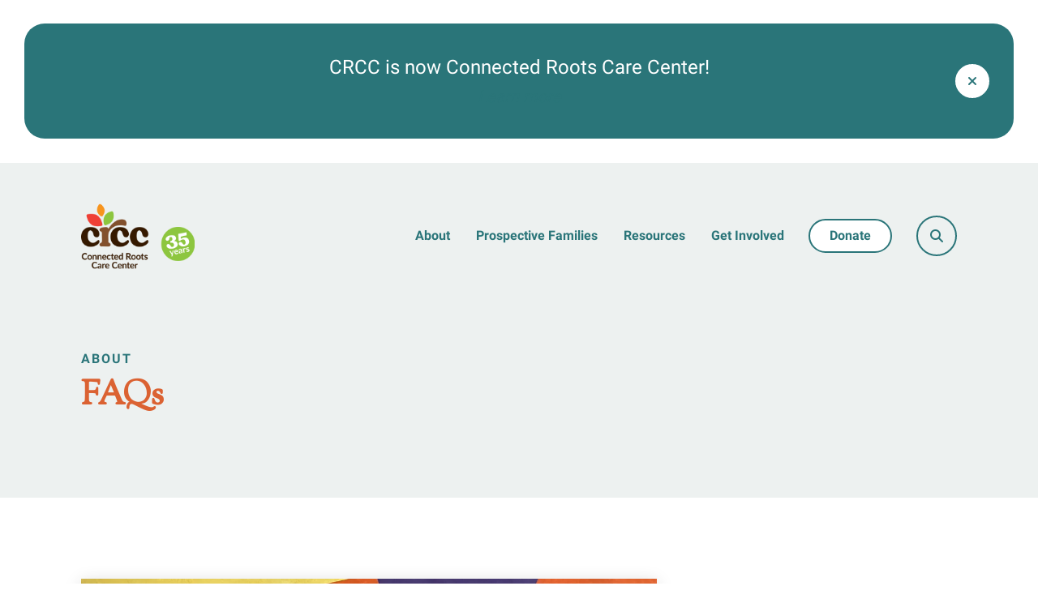

--- FILE ---
content_type: text/html; charset=UTF-8
request_url: https://crccomaha.org/about/faqs.html
body_size: 15929
content:
<!DOCTYPE html>

<!--[if lt IE 9]><html lang="en" class="no-js lt-ie10 lt-ie9"><![endif]-->
<!--[if IE 9]><html lang="en" class="no-js is-ie9 lt-ie10"><![endif]-->
<!--[if gt IE 9]><!--><html lang="en" class="no-js"><!--<![endif]-->

<head>
  <title>FAQs : About : CRCC</title>
    <link rel="shortcut icon" href="https://cdn.firespring.com/images/ccae8ce4-1a2c-4b96-affc-d553421ff07e"/>


<!-- Meta tags -->
<meta charset="utf-8">
<meta name="viewport" content="width=device-width, initial-scale=1.0">




  <meta name="description" content="Discover answers to frequently asked questions about our inclusive early childhood education, before- and after-school programs, therapy services and more. ">

  <meta property="og:title" content="FAQs : About : CRCC">
  <meta property="og:url" content="https://crccomaha.org/about/faqs.html">
  <meta property="og:type" content="website">
      <meta property="og:description" content="Discover answers to frequently asked questions about our inclusive early childhood education, before- and after-school programs, therapy services and more. ">
        <meta name="twitter:card" content="summary">
  <meta name="twitter:title" content="FAQs : About : CRCC">
      <meta name="twitter:description" content="Discover answers to frequently asked questions about our inclusive early childhood education, before- and after-school programs, therapy services and more. ">
    
  <link rel="stylesheet" href="//cdn.firespring.com/core/v2/css/stylesheet.1769899784.css">

<!-- CSS -->
      <link rel="stylesheet" href="//cdn.firespring.com/designs/np_orlando/css/design-6084.1769899784.css">
  
<!-- SlickSlider Assets -->
  
<!-- jQuery -->
<script nonce="a68f6ac5ba5cc62be20e2ea5a34c90153826ac5010225035cc7169bba2ae2ccf" type="text/javascript">
  (function (window) {
    if (window.location !== window.top.location) {
      var handler = function () {
        window.top.location = window.location;
        return false;
      };
      window.onclick = handler;
      window.onkeypress = handler;
    }
  })(this);
</script>
  <script nonce="a68f6ac5ba5cc62be20e2ea5a34c90153826ac5010225035cc7169bba2ae2ccf" src="//cdn.firespring.com/core/v2/js/jquery.1769899784.js"></script>

<!-- Clicky Analytics -->
    <script
    nonce="a68f6ac5ba5cc62be20e2ea5a34c90153826ac5010225035cc7169bba2ae2ccf"
    type="text/javascript"
  >
    var firespring = { log: function () { return }, goal: function () { return } }
    var firespring_site_id = Number('100942090');
    (function () {
      var s = document.createElement('script')
      s.type = 'text/javascript'
      s.async = true
      s.src = 'https://analytics.firespring.com/js';
      (document.getElementsByTagName('head')[0] || document.getElementsByTagName('body')[0]).appendChild(s)
    })()
  </script>
<!-- End Clicky Analytics --><!-- Google External Accounts -->
<script
  async
  nonce="a68f6ac5ba5cc62be20e2ea5a34c90153826ac5010225035cc7169bba2ae2ccf"
  src="https://www.googletagmanager.com/gtag/js?id=UA-213319671-1"
></script>
<script nonce="a68f6ac5ba5cc62be20e2ea5a34c90153826ac5010225035cc7169bba2ae2ccf">
  window.dataLayer = window.dataLayer || []

  function gtag () {dataLayer.push(arguments)}

  gtag('js', new Date())
    gtag('config', 'UA-213319671-1')
    gtag('config', 'G-9HMKNL59JS')
    gtag('config', 'G-3MXD5JNQ3T')
  </script>
<!-- End Google External Accounts -->

            
  


</head>

  <body class="internal ">

  
    <a href="#main-content" class="hidden-visually skip-to-main" data-search-indexed="false">Skip to main content</a>

              <div class="alert-container" data-search-indexed="false" role="region" aria-label="alert notice">
        <div class="content-block alert-block">
  <p style="text-align:center;"><span style="font-size:24px;">CRCC is now Connected Roots Care Center!</span><br /><a href="https://crccomaha.org/about/"><span style="font-size:20px;"><i>Learn more</i></span></a></p>
</div>
        <a href="#" class="alert-toggle" tabindex="0" role="button">
          <span class="sr-only">alert close</span>
        </a>
    </div>
  
    <div class="search-overlay">
    <a href="#" class="search-toggle" tabindex="0" role="button">
      <span class="sr-only">search</span>
    </a>
    <div class="wrap">
      <div class="content-block search-block">
  <div class="search-form search-form--a5951c02211d40b1043d407ebd06c817" role="search">

  <form class="form--inline form--inline--no-button" novalidate>
    <div class="form-row">
      <div class="form-row__controls">
        <input aria-label="Search our site" type="search" id="search-form__input--a5951c02211d40b1043d407ebd06c817" autocomplete="off">
      </div>
    </div>
  </form>

  <div id="search-form__results--a5951c02211d40b1043d407ebd06c817" class="search-form__results"></div>
    <script nonce="a68f6ac5ba5cc62be20e2ea5a34c90153826ac5010225035cc7169bba2ae2ccf" type="text/javascript">
      var ss360Config = window.ss360Config || []
      var config = {
        style: {
          themeColor: '#333333',
          accentColor: "#000000",
          loaderType: 'circle'
        },
        searchBox: {
          selector: "#search-form__input--a5951c02211d40b1043d407ebd06c817"
        },
        tracking: {
          providers: []
        },
        siteId: "crccomaha.org",
        showErrors: false
      }
      if (!window.ss360Config[0]) {
        var stScript = document.createElement('script')
        stScript.type = 'text/javascript'
        stScript.async = true
        stScript.src = 'https://cdn.sitesearch360.com/v13/sitesearch360-v13.min.js'
        var entry = document.getElementsByTagName('script')[0]
        entry.parentNode.insertBefore(stScript, entry)
      }
      ss360Config.push(config)
    </script>
</div>
</div>
    </div>
  </div>
  
    
<header class="header" id="header" data-search-indexed="false">
  <div class="wrap" data-search-indexed="false">
          <div class="nav-logo">
        <!-- Display Logo-1 if present -->
                    <a href="https://crccomaha.org/"><img src="https://cdn.firespring.com/images/7bf12ad6-da2c-42ea-86d9-b35a16e48567.png" alt="CRCC" title="logo"></a>
                <!-- Display portal logo if present -->
              </div>

          <!-- Display Portal Nav if present -->
                                                          <nav class="nav nav_primary dropdown nav-keyboard" aria-label="Primary">

    
    <ul class="nav__list nav-ul-0 nav">
      
    <li class="nav-level-0 nav__list--parent nav__list--here">
      <a href="https://crccomaha.org/about/">About</a>

      
        <ul class="nav-ul-1">
           
    <li class="nav-level-1">
      <a href="https://crccomaha.org/about/">Our Story</a>

      
    </li>


    <li class="nav-level-1 nav__list--here">
      <a href="https://crccomaha.org/about/faqs.html">FAQs</a>

      
    </li>


    <li class="nav-level-1">
      <a href="https://crccomaha.org/about/news-events.html">News &amp; Events</a>

      
    </li>


    <li class="nav-level-1">
      <a href="https://crccomaha.org/about/our-leadership.html">Our Leadership</a>

      
    </li>


    <li class="nav-level-1">
      <a href="https://crccomaha.org/about/annual-report.html">Annual Report</a>

      
    </li>


    <li class="nav-level-1">
      <a href="https://crccomaha.org/about/careers.html">Careers</a>

      
    </li>


    <li class="nav-level-1">
      <a href="https://crccomaha.org/about/contact.html">Contact Us</a>

      
    </li>

        </ul>
      
    </li>


    <li class="nav-level-0 nav__list--parent">
      <a href="https://crccomaha.org/prospective-families/">Prospective Families</a>

      
        <ul class="nav-ul-1">
           
    <li class="nav-level-1">
      <a href="https://crccomaha.org/prospective-families/getting-started.html">Start Enrollment</a>

      
    </li>


    <li class="nav-level-1">
      <a href="https://crccomaha.org/prospective-families/inclusive-early-childhood-education.html">Inclusive Early Childhood Education</a>

      
    </li>


    <li class="nav-level-1">
      <a href="https://crccomaha.org/prospective-families/birth-to-three-education.html">Birth to Three Education Program</a>

      
    </li>


    <li class="nav-level-1">
      <a href="https://crccomaha.org/prospective-families/learning-together-preschool.html">Inclusive Preschool</a>

      
    </li>


    <li class="nav-level-1">
      <a href="https://crccomaha.org/prospective-families/school-age-programs.html">School-Age Programs</a>

      
    </li>


    <li class="nav-level-1">
      <a href="https://crccomaha.org/prospective-families/before-and-after-school-care.html">Before- and After-School Care</a>

      
    </li>


    <li class="nav-level-1">
      <a href="https://crccomaha.org/prospective-families/therapy/">Therapy</a>

      
    </li>


    <li class="nav-level-1">
      <a href="https://crccomaha.org/prospective-families/behavioral-and-mental-health.html">Mental and Behavioral Health Program</a>

      
    </li>


    <li class="nav-level-1">
      <a href="https://crccomaha.org/prospective-families/nursing.html">Nursing</a>

      
    </li>


    <li class="nav-level-1">
      <a href="https://crccomaha.org/prospective-families/k-2-level-3-program.html">K-2 Level 3 Program</a>

      
    </li>

        </ul>
      
    </li>


    <li class="nav-level-0 nav__list--parent">
      <a href="https://crccomaha.org/resource-center/">Resources</a>

      
        <ul class="nav-ul-1">
           
    <li class="nav-level-1">
      <a href="https://crccomaha.org/resource-center/forms.html">Forms</a>

      
    </li>


    <li class="nav-level-1">
      <a href="https://crccomaha.org/resource-center/payment-options.html">Payment Options</a>

      
    </li>


    <li class="nav-level-1">
      <a href="https://crccomaha.org/resource-center/learning-resources.html">Learning Resources</a>

      
    </li>


    <li class="nav-level-1">
      <a href="https://crccomaha.org/resource-center/family-resources.html">Family Resources</a>

      
    </li>

        </ul>
      
    </li>


    <li class="nav-level-0 nav__list--parent">
      <a href="https://crccomaha.org/get-involved/">Get Involved</a>

      
        <ul class="nav-ul-1">
           
    <li class="nav-level-1">
      <a href="https://crccomaha.org/get-involved/donate.html">Donate</a>

      
    </li>


    <li class="nav-level-1">
      <a href="https://crccomaha.org/get-involved/volunteer.html">Volunteer</a>

      
    </li>

        </ul>
      
    </li>

    </ul>

    
  </nav>


              
                  <div class="donate-container">
            <div class="content-block donate-block">
  <div class="button-content" id="content_e16d5b08345507d6f8fc12c6e369650e">
    <div class="button-content__content">
      <a href="https://crccomaha.org/get-involved/donate-now-v2.html" target="_blank" rel="noopener noreferrer "  class="button"  itemprop="url">
            Donate
            </a>
    </div>
  </div>
</div>
        </div>
      
                  <div class="search-container" data-search-indexed="false">
          <a href="#" class="search-toggle" tabindex="0" role="button">
            <span class="sr-only">search</span>
          </a>
        </div>
      
          <div class="mobile-menu-toggle" tabindex="0" role="button" aria-label="Mobile Navigation" aria-expanded="false">
        <i class="fa fa-bars"></i>
        <span class="sr-only">MENU</span>
      </div>
  </div>
</header>
  
  
  
            <div class="masthead-container no-masthead" data-search-indexed="true" role="region" aria-label="masthead">
    <div class="wrap">
      <div class="masthead-content">
        
        <div class="section-title">
          <p>
                          About
                      </p>
          <h1>
                          FAQs
                      </h1>
        </div>
      </div>
      <div class="masthead-image"></div>
    </div>
  </div>

  <main id="main-content" class="internal-content">
    <div class="wrap">

                    <div class="primary-container" data-search-indexed="true">
              <div id="content_46c27c4dd1aae94642d370d76346a7c1"  class="image" style="max-width: 1000px;">
    
    <img
        loading="lazy"
        width="1000"
        height="476"
        alt=""
        src="https://cdn.firespring.com/images/9e1b381a-147a-46a9-ae8f-85cf9e789f1f.jpg"
        srcset="https://cdn.firespring.com/images/a5f0b9da-26c4-4bdf-8b4f-75627c0bdb1f.jpg 600w, https://cdn.firespring.com/images/9e1b381a-147a-46a9-ae8f-85cf9e789f1f.jpg 1000w"
        itemprop="image"
                    >
    

          </div>
<h4><span style="font-size:18px;"><strong>Who does CRCC serve?</strong></span></h4>

<p>CRCC cares for with medically fragile conditions, developmental delays and other physical challenges. Some of these medical needs include: cerebral palsy, Down syndrome, feeding disorders (tube feedings), seizure disorders and brain injuries. Children with behavioral disorders and mental health concerns are also served in specially designed programs.</p>

<p>We also offer inclusive early childhood education for children of all abilities — including typically developing kids — to learn together in a rich environment.</p>

<p>________________</p>

<h4><span style="font-size:18px;"><strong>What age ranges does CRCC serve?</strong></span></h4>

<p>The ages we serve range from 6 weeks to 21 years old.</p>

<p>________________</p>

<h4><span style="font-size:18px;"><strong>Can my child’s sibling also attend?</strong></span></h4>

<p>Yes! Siblings are excellent additions to our inclusive early childhood education programs. </p>

<p>When infants and toddlers of all abilities grow and develop in an integrated learning environment, peer-to-peer interaction brings as much value to their learning as the outcomes-based curriculum does. Children at CRCC are presented with rich experiences that teach them empathy, compassion, understanding, patience, diversity and more. </p>

<p>Siblings are accepted for up to 15% of our total enrollment from 6 weeks of age until they begin kindergarten. At that time, other arrangements for before and after school must be made. <br />
________________</p>

<h4><span style="font-size:18px;"><strong>Can my child attend only on breaks and holidays?</strong></span></h4>

<p>Yes! CRCC welcomes children who only need care on days that schools are not in session, but your family needs to be currently enrolled, and you’ll need to make reservations in advance.</p>

<p>________________</p>

<h4><span style="font-size:18px;"><strong>Does CRCC provide drop-in care?</strong></span></h4>

<p>Yes! We can provide intermittent care to families with some advance notice. However, all children must be currently enrolled before care can be scheduled.</p>

<p>________________</p>

<h4><span style="font-size:18px;"><strong>Does CRCC accept sick children?</strong></span></h4>

<p>No, CRCC is not a “sick” child care center. Children with contagious illnesses are not allowed to attend until their symptoms improve or they have a physician’s approval to return to child care.</p>

<p>________________</p>

<h4><span style="font-size:18px;"><strong>How do I enroll my child?</strong></span></h4>

<p>Contact our client care coordinator at <a href="tel:4028954000">402.895.4000</a> for information about enrollment in our services.</p>

<p>________________</p>

<h4><span style="font-size:18px;"><strong>Does CRCC have a waiting list?</strong></span></h4>

<p>From time to time, certain classrooms may reach capacity, but every effort is made to assist families who need our services. With some flexibility and an occasional wait, most families can be accommodated.</p>

<p>________________</p>

<h4><span style="font-size:18px;"><strong>What are CRCC’s hours?</strong></span></h4>

<p>CRCC is open from 6:30 a.m. to 5:30 p.m., Monday through Friday. </p>

<p>________________</p>

<h4><span style="font-size:18px;"><strong>What curriculum does CRCC use?</strong></span></h4>

<p>CRCC’s curriculum is based on the <a href="https://teachingstrategies.com/wp-content/uploads/2017/03/Research-Foundation-GOLD-2010.pdf">Teaching Strategies GOLD Assessment System</a> and is adapted to meet the unique needs of those we serve. Within the curriculum, the preschool classrooms are able to focus on kindergarten readiness skills in preparation for school. In addition to Teaching Strategies GOLD, CRCC offers an enrichment program for school-age children to promote independence and social skills.</p>

<p>________________</p>

<h4><span style="font-size:18px;"><strong>How are classrooms arranged?</strong></span></h4>

<p>Classrooms are arranged into age groups, which include infants, toddlers, preschool and school age. Following <a href="https://teachingstrategies.com/wp-content/uploads/2017/03/Research-Foundation-Creative-Curriculum.pdf">The Creative Curriculum</a> model, the classroom is arranged with centers that give children an opportunity to explore individually and as a group. Each classroom is also supplied with materials that are developmentally appropriate for that age group and foster continued growth and learning.</p>

<p>________________</p>

<h4><span style="font-size:18px;"><strong>What are CRCC’s staff qualifications?</strong></span></h4>

<p>Nurses are required to hold an active RN or LPN license in the state of Nebraska. </p>

<p>Our teaching staff members fulfill Nebraska child care licensing requirements, with most of our lead teachers having the equivalent of a CDA or an associate’s or bachelor’s degree in special education, early childhood education or another equivalent educational field. </p>

<p>The behavioral staff exceeds the minimum qualifications for their positions. All CRCC’s staff is required to complete an intensive, on-the-job training program tailored specifically to the services they will provide.</p>

<p>CRCC has demonstrated to a team of surveyors its commitment to offering programs and services that are measurable, accountable and of the highest quality, resulting in the award of a CARF three-year accreditation. This accreditation represents the highest level of accreditation that can be given to an organization and shows CRCC’s substantial conformance to the CARF standards.</p>

<p>________________</p>

<h4><span style="font-size:18px;"><strong>Are staff backgrounds thoroughly investigated before they are allowed to work with children?</strong></span></h4>

<p>Absolutely. We are very thorough in performing background checks. Each applicant is screened through the State of Nebraska’s Child Abuse/Neglect Registry and Sex Offender Registry. We also check the State of Nebraska’s Nurse Aide Registry for action against certification. </p>

<p>For nurses and therapists, licenses are checked for disciplinary action. Criminal background check and fingerprinting through the Nebraska State Patrol is completed for all employees. Each applicant also has at least two references checked before hiring.</p>

<p>________________</p>

<h4><span style="font-size:18px;"><strong>Does CRCC provide services to foster children?</strong></span></h4>

<p>If a foster child qualifies to be enrolled in a CRCC program based on their needs, then they would be eligible to receive services with appropriate authorization.</p>

<p>________________</p>

<h4><span style="font-size:18px;"><strong>What are CRCC’s rates, and what type of funding is available?</strong></span></h4>

<p>CRCC offers many services with varying rates. Our client care coordinator meets with each family to assess their child’s needs and provide specific information about the rates that apply. </p>

<p>We contract with the Nebraska Department of Health and Human Services to provide a variety of <a href="https://crccomaha.org/resource-center/payment-options.html">funding options</a> for families. Options for funding include: Nebraska Medicaid, waiver programs, Title XX, insurance, League of Human Dignity, Medically Handicapped Children’s Program, Lifespan Respite, CRCC’s Subsidy Program and private pay.</p>

<p>________________</p>

<h4><span style="font-size:18px;"><strong>Does CRCC offer payment plans?</strong></span></h4>

<p>Yes! CRCC strives to be fair and flexible in working out payment plans. Our client care coordinator and billing administrators work with families seeking alternate payment plans. Credit cards or prepayment are the preferred methods of payment for families who utilize CRCC’s Patient Assistance Program.</p>

<p>Our Patient Assistance Program provides funding that "fills the gap" for families in need of our services but do not meet the requirements of various funding sources. Generous supporters of CRCC step forward each year to provide the necessary resources that make a huge difference in our families&#39; lives. </p>

<p>________________</p>

<h4><span style="font-size:18px;"><strong>Can I arrange a tour of CRCC’s locations?</strong></span></h4>

<p>Yes, we’re excited to meet you! Contact our client care coordinator at <a href="tel:4028954000">402.895.4000</a> to arrange a tour.</p>

<p>________________</p>

<h4><span style="font-size:18px;"><strong>Who do I talk to for more information?</strong></span></h4>

<p>Our client care coordinator is available at <a href="http://402-895-4000">402.895.4000</a> to answer any questions or initiate enrollment into programs.</p>

<p> </p><hr><h5><span style="font-size:18px;"><strong>Therapy FAQs</strong></span><br />
 </h5><h4><span style="font-size:18px;"><strong>When should I be worried about my child’s developmental progress?</strong></span></h4>

<p>It can be helpful to refer to a <a href="/resource-center/developmental-checklists.html" target="_blank" rel="noreferrer noopener">developmental checklist</a> to get a sense of the skills your child should be developing and on what timeline. </p>

<p>If you have any concerns, you should talk with your child’s pediatrician. Every child is different, including the order and pace at which they develop skills. Your child’s pediatrician can help determine if they’re within a normal range of development or if they could benefit from a little extra help catching up with developmental milestones.</p>

<p>________________</p>

<h4><span style="font-size:18px;"><strong>How do I know if my child needs an evaluation?</strong></span></h4>

<p>There are many reasons your child could benefit from therapy, including injury rehab, pain management, sensory concerns, delays in skills such as crawling, walking, dressing and grasping, difficulty with eating and swallowing, speech delay, balance concerns and many others. </p>

<p>Your child’s pediatrician is a great resource for helping you evaluate if your child would benefit from receiving therapy to further develop their skills. </p>

<p>________________</p>

<h4><strong><span style="font-size:18px;">What types of therapy does CRCC offer?</span></strong></h4>

<p>CRCC offers physical, occupational, speech, feeding/swallowing, behavioral and mental health therapy services. We also provide evaluation and treatment for the use of augmentative and alternative communication devices.</p>

<p>________________</p>

<h4><span style="font-size:18px;"><strong>How is therapy at CRCC different from what my child can receive in a school?</strong></span></h4>

<p>CRCC provides therapy based on your child’s developmental milestones, and our ultimate goal is to help your child reach their full potential in life. The CRCC team works to make therapy a fun experience while teaching skills that will help your child be successful in environments outside of school. It can complement the therapy your child receives in school as well as provide additional skill development.</p>

<p>________________</p>

<h4><span style="font-size:18px;"><strong>Who is eligible to participate in therapy?</strong></span></h4>

<p>In general, any child with a medical diagnosis (temporary or long term) can get approved for therapy services. However, CRCC always checks with your insurance provider to determine the exact level of coverage.</p>

<p>________________</p>

<h4><span style="font-size:18px;"><strong>Which insurances does CRCC accept?</strong></span></h4>

<p>CRCC accepts Nebraska Medicaid and managed care, and our services are in-network for most commercial plans. Contact our therapy administrator at (402) 895-4000 with additional questions.</p>

<p>________________</p>

<h4><span style="font-size:18px;"><strong>Does CRCC accept Iowa Medicaid for therapy services?</strong></span></h4>

<p>At this time, CRCC does not accept Iowa Medicaid for therapy services.</p>

<p>________________</p>

<h4><span style="font-size:18px;"><strong>How are services authorized and funded?</strong></span></h4>

<p>Services are authorized by your child’s treating physician and, in certain instances, your insurance, if it requires a prior authorization. Therapy services for your child are funded by insurance, by private pay or a combination of both.</p>

<p>________________</p>

<h4><span style="font-size:18px;"><strong>How can I utilize therapy services?</strong></span></h4>

<p>This depends on your insurance, doctor’s orders and therapist recommendations.</p>

<p>________________</p>

<h4><span style="font-size:18px;"><strong>What are the requirements for therapy enrollment?</strong></span></h4>

<p>CRCC will screen anyone who requests therapy, but certain insurance companies will not pay or authorize services if your child does not have a medical diagnosis. If your doctor has prescribed therapy services, CRCC will contact your insurance and take the necessary steps to schedule an evaluation.</p>

<p>________________</p>

<h4><span style="font-size:18px;"><strong>Does my insurance cover therapy?</strong></span></h4>

<p>It depends on your insurance. Once CRCC finishes phone intake, we will call your insurance company to verify your benefits and get back to you so options can be discussed (if you have private insurance/non-managed care). If you have managed care insurance (such as Coventry Cares or Share Advantage Medicaid), services are typically covered in full, as long as your carrier agrees that they are medically necessary. However, we will still work with you to verify this.</p>

<p>________________</p>

<h4><span style="font-size:18px;"><strong>Why can’t my child get therapy every single weekday?</strong></span></h4>

<p>In general, therapists don’t find it medically necessary to provide services five times per week. Since CRCC’s therapy services are structured on a medical model, insurance companies will not cover services this often. Typically, depending on your insurance and medical necessity, therapy will be one to two times per week, per discipline.</p>

<p>________________</p>

<h4><span style="font-size:18px;"><strong>I think my child needs therapy. So what's next?</strong></span></h4>

<p>After the initial phone intake, CRCC will call your insurance company to verify your benefits and get back to you to discuss options. In the meantime, we will also send in orders to your child’s physician. If you have managed care insurance, once it gets the orders back, it will submit for an authorization, which shouldn’t take longer than three days. From there, we will contact you to schedule an evaluation.</p>

<p>________________</p>

<h4><span style="font-size:18px;"><strong>Do I pay for care when my child is in therapy?</strong></span></h4>

<p>If your child is attending CRCC in our day or behavioral health programs, yes. While they will not be in the classroom, your child remains signed in for care, as this covers nursing needs. If your child comes as an outpatient, you will be with your child during therapy and will not need to sign them in.</p>

<p>________________</p>

<p><a href="/contact-us.html">Contact us to schedule a tour of our amazing facilities today.</a></p>
        </div>
      
              <div class="sidebar-container" data-search-indexed="false">

                                                          <nav class="nav subnav accordion" aria-label="Secondary">

    
    <ul class="nav__list nav-ul-0 nav subnav">
      
    <li class="nav-level-0">
      <a href="https://crccomaha.org/about/">Our Story</a>

      
    </li>


    <li class="nav-level-0 nav__list--here">
      <a href="https://crccomaha.org/about/faqs.html">FAQs</a>

      
    </li>


    <li class="nav-level-0">
      <a href="https://crccomaha.org/about/news-events.html">News &amp; Events</a>

      
    </li>


    <li class="nav-level-0">
      <a href="https://crccomaha.org/about/our-leadership.html">Our Leadership</a>

      
    </li>


    <li class="nav-level-0">
      <a href="https://crccomaha.org/about/annual-report.html">Annual Report</a>

      
    </li>


    <li class="nav-level-0">
      <a href="https://crccomaha.org/about/careers.html">Careers</a>

      
    </li>


    <li class="nav-level-0">
      <a href="https://crccomaha.org/about/contact.html">Contact Us</a>

      
    </li>

    </ul>

    
  </nav>


            
        
  </div>

    </div>

          </main>


              <footer class="container-dark" data-search-indexed="false">
  <div class="wrap">

    <div class="footer-logo row">
    <!-- Display Logo-2 if present -->
          <a href="https://crccomaha.org/"><img src="https://cdn.firespring.com/images/7bf12ad6-da2c-42ea-86d9-b35a16e48567.png" alt="CRCC" title="logo"></a>
        <!-- Display portal logo if present -->
      </div>
  
  <div class="row">
        <div class="locations-container">
      <div class="locations-hours locations-hours--variable">

  <div class="location location--1" itemscope itemtype="https://schema.org/Organization">

          
        <div class="location__title">
          <h5 itemprop="name">Northwest</h5>
        </div>

          
    <div class="location__info">

              
          <div class="location__address" itemprop="address" itemscope itemtype="https://schema.org/PostalAddress">

                          
                <div class="location-address location-address--1" itemprop="streetAddress">
                  2010 N 88th Street 
                </div>

                                        
                <div class="location-address location-address--2" itemprop="streetAddress">
                  Omaha NE 68134
                </div>

                          
          </div>

              
              
          <div class="location__phone">

                          
                <div class="location-phone location-phone--1">
                                    <span class="value" itemprop="telephone" content="4024961000"><a
                        href="tel:4024961000"> (402) 496-1000</a></span>
                </div>

                          
          </div>

              
              
          <div class="location__links">
            <div class="location-links-email">
                                              <span class="value"><a href="https://crccomaha.org/contact-us.html">Contact</a></span>
                          </div>
          </div>

              
              
          <div class="location__hours">
            
          </div>

              
    </div>
  </div>


  <div class="location location--2" itemscope itemtype="https://schema.org/Organization">

          
        <div class="location__title">
          <h5 itemprop="name">Southwest</h5>
        </div>

          
    <div class="location__info">

              
          <div class="location__address" itemprop="address" itemscope itemtype="https://schema.org/PostalAddress">

                          
                <div class="location-address location-address--1" itemprop="streetAddress">
                  5321 S 138th Street 
                </div>

                                        
                <div class="location-address location-address--2" itemprop="streetAddress">
                  Omaha NE 68137
                </div>

                          
          </div>

              
              
          <div class="location__phone">

                          
                <div class="location-phone location-phone--1">
                                    <span class="value" itemprop="telephone" content="4028954000"><a
                        href="tel:4028954000">(402) 895-4000</a></span>
                </div>

                          
          </div>

              
              
          <div class="location__links">
            <div class="location-links-email">
                                              <span class="value"><a href="https://crccomaha.org/contact-us.html">Contact</a></span>
                          </div>
          </div>

              
                    
    </div>
  </div>


</div>    </div>

              <div class="footer-links-container">
        <div class="content-block footer-links-block">
  <div class="collection collection--list" id="content_3839083d75ddc82d4a46f8d3b63d84aa">

    

    <ul class="collection__items">

        
                        <li class="collection-item" id="content_3839083d75ddc82d4a46f8d3b63d84aa_item_13049330">
                                    <div class="collection-item__content">

          
                      <div class="collection-item-label"><a href="#"     itemprop="url">About</a></div>
          
          
        </div>
              </li>
                            <li class="collection-item" id="content_3839083d75ddc82d4a46f8d3b63d84aa_item_13049332">
                                    <div class="collection-item__content">

          
                      <div class="collection-item-label"><a href="https://crccomaha.org/prospective-families/services.html"     itemprop="url">Services</a></div>
          
          
        </div>
              </li>
                            <li class="collection-item" id="content_3839083d75ddc82d4a46f8d3b63d84aa_item_13049334">
                                    <div class="collection-item__content">

          
                      <div class="collection-item-label"><a href="https://crccomaha.org/resource-center/resource-center.html"     itemprop="url">Resources</a></div>
          
          
        </div>
              </li>
                            <li class="collection-item" id="content_3839083d75ddc82d4a46f8d3b63d84aa_item_13049340">
                                    <div class="collection-item__content">

          
                      <div class="collection-item-label"><a href="https://crccomaha.org/get-involved/overview.html"     itemprop="url">Get Involved</a></div>
          
          
        </div>
              </li>
                            <li class="collection-item" id="content_3839083d75ddc82d4a46f8d3b63d84aa_item_13001409">
                                    <div class="collection-item__content">

          
                      <div class="collection-item-label"><a href="https://crccomaha.org/get-involved/donate-now-v2.html"     itemprop="url">Donate</a></div>
          
          
        </div>
              </li>
      
    </ul>

    </div>
</div>
      </div>
      </div>

    
  <div class="bottom-footer row">
        <div class="footnotes-container">
      <div class="copy-container">
        &copy;
        2026
        CRCC
        &ndash;
      </div>
      <div class="powered-by">
  Crafted by <a href="https://www.firespring.com/services/nonprofit-website-builder/" target="_blank" rel="noopener noreferrer">Firespring</a>
</div>
            <div class="policy-links">
              <!-- BEGIN privacy policy -->
        <div class="policy-link policy-link--privacy">

          <a href="#privacy-policy" class="lightbox lightbox--inline js-lightbox--inline">Privacy Policy</a>

          <div id="privacy-policy" class="inline-popup inline-popup--medium mfp-hide">

            <div class="policy-title">
              <h2>Privacy Policy</h2>
            </div>

            <div class="policy-content">
              <ol>

<li><strong>What Information Do We Collect?</strong>
When you visit our website you may provide us with two types of information: personal information you knowingly choose to disclose that is collected on an individual basis and website use information collected on an aggregate basis as you and others browse our website.</li>

<li><strong>Personal Information You Choose to Provide</strong>
We may request that you voluntarily supply us with personal information, including your email address, postal address, home or work telephone number and other personal information for such purposes as correspondence, placing an order, requesting an estimate, or participating in online surveys.
If you choose to correspond with us through email, we may retain the content of your email messages together with your email address and our responses. We provide the same protections for these electronic communications that we employ in the maintenance of information received by mail and telephone.</li>

<li><strong>Website Use Information</strong>
Similar to other websites, our site may utilize a standard technology called "cookies" (see explanation below, "What Are Cookies?") and web server logs to collect information about how our website is used. Information gathered through cookies and server logs may include the date and time of visits, the pages viewed, time spent at our website, and the sites visited just before and just after ours. This information is collected on an aggregate basis. None of this information is associated with you as an individual.</li>

<li><strong>How Do We Use the Information That You Provide to Us?</strong>
Broadly speaking, we use personal information for purposes of administering our business activities, providing service and support and making available other products and services to our customers and prospective customers. Occasionally, we may also use the information we collect to notify you about important changes to our website, new services and special offers we think you will find valuable. The lists used to send you product and service offers are developed and managed under our traditional standards designed to safeguard the security and privacy of all personal information provided by our users. You may at any time to notify us of your desire not to receive these offers.</li>

<li><strong>What Are Cookies?</strong>
Cookies are a feature of web browser software that allows web servers to recognize the computer used to access a website. Cookies are small pieces of data that are stored by a user's web browser on the user's hard drive. Cookies can remember what information a user accesses on one web page to simplify subsequent interactions with that website by the same user or to use the information to streamline the user's transactions on related web pages. This makes it easier for a user to move from web page to web page and to complete commercial transactions over the Internet. Cookies should make your online experience easier and more personalized.</li>

<li><strong>How Do We Use Information Collected From Cookies?</strong>
We use website browser software tools such as cookies and web server logs to gather information about our website users' browsing activities, in order to constantly improve our website and better serve our users. This information assists us to design and arrange our web pages in the most user-friendly manner and to continually improve our website to better meet the needs of our users and prospective users.
Cookies help us collect important business and technical statistics. The information in the cookies lets us trace the paths followed by users to our website as they move from one page to another. Web server logs allow us to count how many people visit our website and evaluate our website's visitor capacity. We do not use these technologies to capture your individual email address or any personally identifying information about you.</li>

<li><strong>Notice of New Services and Changes</strong>
Occasionally, we may use the information we collect to notify you about important changes to our website, new services and special offers we think you will find valuable. As a user of our website, you will be given the opportunity to notify us of your desire not to receive these offers by clicking on a response box when you receive such an offer or by sending us an email request.</li>

<li><strong>How Do We Secure Information Transmissions?</strong>
When you send confidential personal information to us on our website, a secure server software which we have licensed encrypts all information you input before it is sent to us. The information is scrambled en route and decoded once it reaches our website.
Other email that you may send to us may not be secure unless we advise you that security measures will be in place prior to your transmitting the information. For that reason, we ask that you do not send confidential information such as Social Security, credit card, or account numbers to us through an unsecured email.</li>

<li><strong>How Do We Protect Your Information?</strong>
Information Security -- We utilize encryption/security software to safeguard the confidentiality of personal information we collect from unauthorized access or disclosure and accidental loss, alteration or destruction.
Evaluation of Information Protection Practices -- Periodically, our operations and business practices are reviewed for compliance with organization policies and procedures governing the security, confidentiality and quality of our information.
Employee Access, Training and Expectations -- Our organization values, ethical standards, policies and practices are committed to the protection of user information. In general, our business practices limit employee access to confidential information, and limit the use and disclosure of such information to authorized persons, processes and transactions.</li>

<li><strong>How Can You Access and Correct Your Information?</strong>
You may request access to all your personally identifiable information that we collect online and maintain in our database by emailing us using the contact form provided to you within the site structure of our website.</li>

<li><strong>Do We Disclose Information to Outside Parties?</strong>
We may provide aggregate information about our customers, sales, website traffic patterns and related website information to our affiliates or reputable third parties, but this information will not include personally identifying data, except as otherwise provided in this privacy policy.</li>

<li><strong>What About Legally Compelled Disclosure of Information?</strong>
We may disclose information when legally compelled to do so, in other words, when we, in good faith, believe that the law requires it or for the protection of our legal rights.</li>

<li><strong>Permission to Use of Materials</strong>
The right to download and store or output the materials in our website is granted for the user's personal use only, and materials may not be reproduced in any edited form. Any other reproduction, transmission, performance, display or editing of these materials by any means mechanical or electronic without our express written permission is strictly prohibited. Users wishing to obtain permission to reprint or reproduce any materials appearing on this site may contact us directly.</li>

</ol>
            </div>

          </div>

        </div>
        <!-- END privacy policy -->
      
              <!-- BEGIN terms & conditions -->
        <div class="policy-link policy-link--terms-conditions">

          <a href="#terms-conditions" class="lightbox lightbox--inline js-lightbox--inline">Terms &amp; Conditions</a>

          <div id="terms-conditions" class="inline-popup inline-popup--medium mfp-hide">

            <div class="policy-title">

              <h2>Terms &amp; Conditions</h2>

            </div>

            <div class="policy-content">
              <h2>Donation Refund Policy</h2>

We are grateful for your donation and support of our organization. If you have made an error in making your donation or change your mind about contributing to our organization please contact us.  Refunds are returned using the original method of payment. If you made your donation by credit card, your refund will be credited to that same credit card.

<h2>Automated Recurring Donation Cancellation</h2>

Ongoing support is important to enabling projects to continue their work, so we encourage donors to continue to contribute to projects over time. But if you must cancel your recurring donation, please notify us.
            </div>

          </div>

        </div>
        <!-- END terms & conditions -->
          </div>
      </div>

              <div class="content-block social-media-block">
  <div class="collection collection--list" id="content_9babfae32d0182d0d09abf5e95d78e43">

    

    <ul class="collection__items">

        
                                      <li class="collection-item collection-item--has-image" id="content_9babfae32d0182d0d09abf5e95d78e43_item_13001413">
                                    <div class="collection-item__content clearfix">

                      <div id="content_986f005a57a7725ccba951716c2a8c03_image_item_13001413"  class="collection-item-image image" style="max-width: 84px;">
    <a href="https://twitter.com/crccomaha"     itemprop="url">
    <img
        loading="lazy"
        width="84"
        height="85"
        alt="Twitter"
        src="https://cdn.firespring.com/images/6d4a6a66-f6cd-4eb0-9f32-92dbb075267a.png"
        srcset="https://cdn.firespring.com/images/6d4a6a66-f6cd-4eb0-9f32-92dbb075267a.png 84w"
        itemprop="image"
                    >
    </a>

          </div>
          
                      <div class="collection-item-label"><a href="https://twitter.com/crccomaha"     itemprop="url">Twitter</a></div>
          
          
        </div>
              </li>
                                          <li class="collection-item collection-item--has-image" id="content_9babfae32d0182d0d09abf5e95d78e43_item_13001414">
                                    <div class="collection-item__content clearfix">

                      <div id="content_986f005a57a7725ccba951716c2a8c03_image_item_13001414"  class="collection-item-image image" style="max-width: 84px;">
    <a href="http://www.facebook.com/CRCComaha" target="_blank" rel="noopener noreferrer "    itemprop="url">
    <img
        loading="lazy"
        width="84"
        height="85"
        alt="Facebook"
        src="https://cdn.firespring.com/images/7237f50a-d0d4-4168-a5f7-1a83e111ea98.png"
        srcset="https://cdn.firespring.com/images/7237f50a-d0d4-4168-a5f7-1a83e111ea98.png 84w"
        itemprop="image"
                    >
    </a>

          </div>
          
                      <div class="collection-item-label"><a href="http://www.facebook.com/CRCComaha" target="_blank" rel="noopener noreferrer "    itemprop="url">Facebook</a></div>
          
          
        </div>
              </li>
                                          <li class="collection-item collection-item--has-image" id="content_9babfae32d0182d0d09abf5e95d78e43_item_13001415">
                                    <div class="collection-item__content clearfix">

                      <div id="content_986f005a57a7725ccba951716c2a8c03_image_item_13001415"  class="collection-item-image image" style="max-width: 84px;">
    <a href="https://www.instagram.com/crccomaha/" target="_blank" rel="noopener noreferrer "    itemprop="url">
    <img
        loading="lazy"
        width="84"
        height="85"
        alt="Instagram"
        src="https://cdn.firespring.com/images/3838040b-6a77-4e32-ae3e-84c425b2ae6c.png"
        srcset="https://cdn.firespring.com/images/3838040b-6a77-4e32-ae3e-84c425b2ae6c.png 84w"
        itemprop="image"
                    >
    </a>

          </div>
          
                      <div class="collection-item-label"><a href="https://www.instagram.com/crccomaha/" target="_blank" rel="noopener noreferrer "    itemprop="url">Instagram</a></div>
          
          
        </div>
              </li>
                                          <li class="collection-item collection-item--has-image" id="content_9babfae32d0182d0d09abf5e95d78e43_item_13001416">
                                    <div class="collection-item__content clearfix">

                      <div id="content_986f005a57a7725ccba951716c2a8c03_image_item_13001416"  class="collection-item-image image" style="max-width: 360px;">
    <a href="https://shareomaha.org/nonprofit/crcc"     itemprop="url">
    <img
        loading="lazy"
        width="360"
        height="254"
        alt="Share Omaha"
        src="https://cdn.firespring.com/images/06a4aa68-65e1-42f8-bb24-bc7806dbc9b0.png"
        srcset="https://cdn.firespring.com/images/06a4aa68-65e1-42f8-bb24-bc7806dbc9b0.png 360w"
        itemprop="image"
                    >
    </a>

          </div>
          
                      <div class="collection-item-label"><a href="https://shareomaha.org/nonprofit/crcc"     itemprop="url">Share Omaha</a></div>
          
          
        </div>
              </li>
                                          <li class="collection-item collection-item--has-image" id="content_9babfae32d0182d0d09abf5e95d78e43_item_13001417">
                                    <div class="collection-item__content clearfix">

                      <div id="content_986f005a57a7725ccba951716c2a8c03_image_item_13001417"  class="collection-item-image image" style="max-width: 84px;">
    <a href="https://www.linkedin.com/company/children%27s-respite-care-center" target="_blank" rel="noopener noreferrer "    itemprop="url">
    <img
        loading="lazy"
        width="84"
        height="85"
        alt="Linkedin"
        src="https://cdn.firespring.com/images/78bdcf84-7856-4dbc-8585-7329ad140e6a.png"
        srcset="https://cdn.firespring.com/images/78bdcf84-7856-4dbc-8585-7329ad140e6a.png 84w"
        itemprop="image"
                    >
    </a>

          </div>
          
                      <div class="collection-item-label"><a href="https://www.linkedin.com/company/children%27s-respite-care-center" target="_blank" rel="noopener noreferrer "    itemprop="url">Linkedin</a></div>
          
          
        </div>
              </li>
      
    </ul>

    </div>
</div>
      </div>

</footer>
    
        <section class="mobile-container">
  <div class="mobile-menu-wrap">

                                                  <nav class="nav mobile accordion" aria-label="Secondary">

    
    <ul class="nav__list nav-ul-0 nav">
      
    <li class="nav-level-0 nav__list--parent nav__list--here">
      <a href="https://crccomaha.org/about/">About</a>

      
        <ul class="nav-ul-1">
           
    <li class="nav-level-1">
      <a href="https://crccomaha.org/about/">Our Story</a>

      
    </li>


    <li class="nav-level-1 nav__list--here">
      <a href="https://crccomaha.org/about/faqs.html">FAQs</a>

      
    </li>


    <li class="nav-level-1">
      <a href="https://crccomaha.org/about/news-events.html">News &amp; Events</a>

      
    </li>


    <li class="nav-level-1">
      <a href="https://crccomaha.org/about/our-leadership.html">Our Leadership</a>

      
    </li>


    <li class="nav-level-1">
      <a href="https://crccomaha.org/about/annual-report.html">Annual Report</a>

      
    </li>


    <li class="nav-level-1">
      <a href="https://crccomaha.org/about/careers.html">Careers</a>

      
    </li>


    <li class="nav-level-1">
      <a href="https://crccomaha.org/about/contact.html">Contact Us</a>

      
    </li>

        </ul>
      
    </li>


    <li class="nav-level-0 nav__list--parent">
      <a href="https://crccomaha.org/prospective-families/">Prospective Families</a>

      
        <ul class="nav-ul-1">
           
    <li class="nav-level-1">
      <a href="https://crccomaha.org/prospective-families/getting-started.html">Start Enrollment</a>

      
    </li>


    <li class="nav-level-1">
      <a href="https://crccomaha.org/prospective-families/inclusive-early-childhood-education.html">Inclusive Early Childhood Education</a>

      
    </li>


    <li class="nav-level-1">
      <a href="https://crccomaha.org/prospective-families/birth-to-three-education.html">Birth to Three Education Program</a>

      
    </li>


    <li class="nav-level-1">
      <a href="https://crccomaha.org/prospective-families/learning-together-preschool.html">Inclusive Preschool</a>

      
    </li>


    <li class="nav-level-1">
      <a href="https://crccomaha.org/prospective-families/school-age-programs.html">School-Age Programs</a>

      
    </li>


    <li class="nav-level-1">
      <a href="https://crccomaha.org/prospective-families/before-and-after-school-care.html">Before- and After-School Care</a>

      
    </li>


    <li class="nav-level-1">
      <a href="https://crccomaha.org/prospective-families/therapy/">Therapy</a>

      
    </li>


    <li class="nav-level-1">
      <a href="https://crccomaha.org/prospective-families/behavioral-and-mental-health.html">Mental and Behavioral Health Program</a>

      
    </li>


    <li class="nav-level-1">
      <a href="https://crccomaha.org/prospective-families/nursing.html">Nursing</a>

      
    </li>


    <li class="nav-level-1">
      <a href="https://crccomaha.org/prospective-families/k-2-level-3-program.html">K-2 Level 3 Program</a>

      
    </li>

        </ul>
      
    </li>


    <li class="nav-level-0 nav__list--parent">
      <a href="https://crccomaha.org/resource-center/">Resources</a>

      
        <ul class="nav-ul-1">
           
    <li class="nav-level-1">
      <a href="https://crccomaha.org/resource-center/forms.html">Forms</a>

      
    </li>


    <li class="nav-level-1">
      <a href="https://crccomaha.org/resource-center/payment-options.html">Payment Options</a>

      
    </li>


    <li class="nav-level-1">
      <a href="https://crccomaha.org/resource-center/learning-resources.html">Learning Resources</a>

      
    </li>


    <li class="nav-level-1">
      <a href="https://crccomaha.org/resource-center/family-resources.html">Family Resources</a>

      
    </li>

        </ul>
      
    </li>


    <li class="nav-level-0 nav__list--parent">
      <a href="https://crccomaha.org/get-involved/">Get Involved</a>

      
        <ul class="nav-ul-1">
           
    <li class="nav-level-1">
      <a href="https://crccomaha.org/get-involved/donate.html">Donate</a>

      
    </li>


    <li class="nav-level-1">
      <a href="https://crccomaha.org/get-involved/volunteer.html">Volunteer</a>

      
    </li>

        </ul>
      
    </li>

    </ul>

    
  </nav>


          
        <div class="phone-container">
              <div class="content-block phone-block">
  <div id="content_5b3122530e0f5e26e9727125900976b2" class="locations-hours locations-hours--standard">
          <div class="location location--1" id="content_5b3122530e0f5e26e9727125900976b2_location_7352" itemscope itemtype="https://schema.org/Organization">
                  <div class="location__title">
            <h5 itemprop="name">Northwest</h5>
          </div>
        
                  <div class="location__hours">
            
          </div>
        
                  <div class="location__info grid">
                                                                                                                          <div class="location__phone grid-col grid-col--sm-4 grid-col--xs-6">
                                        <div class="location-phone location-phone--1">
                                                                                        <span class="value" itemprop="telephone" content="4024961000"><a
                                            href="tel:4024961000"> (402) 496-1000</a></span>
                                                    </div>
                              </div>
                                                                                                              <div class="location__links grid-col grid-col--sm-4 grid-col--xs-6">
                                  <div class="location-links-email">
                                                                <span class="value"><a href="https://crccomaha.org/contact-us.html">Contact</a></span>
                                      </div>
                
                              </div>
                      </div>
              </div>
          <div class="location location--2" id="content_5b3122530e0f5e26e9727125900976b2_location_7630" itemscope itemtype="https://schema.org/Organization">
                  <div class="location__title">
            <h5 itemprop="name">Southwest</h5>
          </div>
        
        
                  <div class="location__info grid">
                                                                                                                          <div class="location__phone grid-col grid-col--sm-4 grid-col--xs-6">
                                        <div class="location-phone location-phone--1">
                                                                                        <span class="value" itemprop="telephone" content="4028954000"><a
                                            href="tel:4028954000">(402) 895-4000</a></span>
                                                    </div>
                              </div>
                                                                                                              <div class="location__links grid-col grid-col--sm-4 grid-col--xs-6">
                                  <div class="location-links-email">
                                                                <span class="value"><a href="https://crccomaha.org/contact-us.html">Contact</a></span>
                                      </div>
                
                              </div>
                      </div>
              </div>
      </div>
</div>
          </div>

              <div class="content-block social-media-block">
  <div class="collection collection--list" id="content_9babfae32d0182d0d09abf5e95d78e43">

    

    <ul class="collection__items">

        
                                      <li class="collection-item collection-item--has-image" id="content_9babfae32d0182d0d09abf5e95d78e43_item_13001413">
                                    <div class="collection-item__content clearfix">

                      <div id="content_986f005a57a7725ccba951716c2a8c03_image_item_13001413"  class="collection-item-image image" style="max-width: 84px;">
    <a href="https://twitter.com/crccomaha"     itemprop="url">
    <img
        loading="lazy"
        width="84"
        height="85"
        alt="Twitter"
        src="https://cdn.firespring.com/images/6d4a6a66-f6cd-4eb0-9f32-92dbb075267a.png"
        srcset="https://cdn.firespring.com/images/6d4a6a66-f6cd-4eb0-9f32-92dbb075267a.png 84w"
        itemprop="image"
                    >
    </a>

          </div>
          
                      <div class="collection-item-label"><a href="https://twitter.com/crccomaha"     itemprop="url">Twitter</a></div>
          
          
        </div>
              </li>
                                          <li class="collection-item collection-item--has-image" id="content_9babfae32d0182d0d09abf5e95d78e43_item_13001414">
                                    <div class="collection-item__content clearfix">

                      <div id="content_986f005a57a7725ccba951716c2a8c03_image_item_13001414"  class="collection-item-image image" style="max-width: 84px;">
    <a href="http://www.facebook.com/CRCComaha" target="_blank" rel="noopener noreferrer "    itemprop="url">
    <img
        loading="lazy"
        width="84"
        height="85"
        alt="Facebook"
        src="https://cdn.firespring.com/images/7237f50a-d0d4-4168-a5f7-1a83e111ea98.png"
        srcset="https://cdn.firespring.com/images/7237f50a-d0d4-4168-a5f7-1a83e111ea98.png 84w"
        itemprop="image"
                    >
    </a>

          </div>
          
                      <div class="collection-item-label"><a href="http://www.facebook.com/CRCComaha" target="_blank" rel="noopener noreferrer "    itemprop="url">Facebook</a></div>
          
          
        </div>
              </li>
                                          <li class="collection-item collection-item--has-image" id="content_9babfae32d0182d0d09abf5e95d78e43_item_13001415">
                                    <div class="collection-item__content clearfix">

                      <div id="content_986f005a57a7725ccba951716c2a8c03_image_item_13001415"  class="collection-item-image image" style="max-width: 84px;">
    <a href="https://www.instagram.com/crccomaha/" target="_blank" rel="noopener noreferrer "    itemprop="url">
    <img
        loading="lazy"
        width="84"
        height="85"
        alt="Instagram"
        src="https://cdn.firespring.com/images/3838040b-6a77-4e32-ae3e-84c425b2ae6c.png"
        srcset="https://cdn.firespring.com/images/3838040b-6a77-4e32-ae3e-84c425b2ae6c.png 84w"
        itemprop="image"
                    >
    </a>

          </div>
          
                      <div class="collection-item-label"><a href="https://www.instagram.com/crccomaha/" target="_blank" rel="noopener noreferrer "    itemprop="url">Instagram</a></div>
          
          
        </div>
              </li>
                                          <li class="collection-item collection-item--has-image" id="content_9babfae32d0182d0d09abf5e95d78e43_item_13001416">
                                    <div class="collection-item__content clearfix">

                      <div id="content_986f005a57a7725ccba951716c2a8c03_image_item_13001416"  class="collection-item-image image" style="max-width: 360px;">
    <a href="https://shareomaha.org/nonprofit/crcc"     itemprop="url">
    <img
        loading="lazy"
        width="360"
        height="254"
        alt="Share Omaha"
        src="https://cdn.firespring.com/images/06a4aa68-65e1-42f8-bb24-bc7806dbc9b0.png"
        srcset="https://cdn.firespring.com/images/06a4aa68-65e1-42f8-bb24-bc7806dbc9b0.png 360w"
        itemprop="image"
                    >
    </a>

          </div>
          
                      <div class="collection-item-label"><a href="https://shareomaha.org/nonprofit/crcc"     itemprop="url">Share Omaha</a></div>
          
          
        </div>
              </li>
                                          <li class="collection-item collection-item--has-image" id="content_9babfae32d0182d0d09abf5e95d78e43_item_13001417">
                                    <div class="collection-item__content clearfix">

                      <div id="content_986f005a57a7725ccba951716c2a8c03_image_item_13001417"  class="collection-item-image image" style="max-width: 84px;">
    <a href="https://www.linkedin.com/company/children%27s-respite-care-center" target="_blank" rel="noopener noreferrer "    itemprop="url">
    <img
        loading="lazy"
        width="84"
        height="85"
        alt="Linkedin"
        src="https://cdn.firespring.com/images/78bdcf84-7856-4dbc-8585-7329ad140e6a.png"
        srcset="https://cdn.firespring.com/images/78bdcf84-7856-4dbc-8585-7329ad140e6a.png 84w"
        itemprop="image"
                    >
    </a>

          </div>
          
                      <div class="collection-item-label"><a href="https://www.linkedin.com/company/children%27s-respite-care-center" target="_blank" rel="noopener noreferrer "    itemprop="url">Linkedin</a></div>
          
          
        </div>
              </li>
      
    </ul>

    </div>
</div>
    
              <div class="content-block donate-block">
  <div class="button-content" id="content_e16d5b08345507d6f8fc12c6e369650e">
    <div class="button-content__content">
      <a href="https://crccomaha.org/get-involved/donate-now-v2.html" target="_blank" rel="noopener noreferrer "  class="button"  itemprop="url">
            Donate
            </a>
    </div>
  </div>
</div>
    
  </div>

      <div class="mobile-menu-toggle-wrapper">
      <div class="mobile-menu-toggle" tabindex="0" role="button" aria-label="Close Mobile Menu">
        <i class="fa fa-times"></i>
        <span class="sr-only">MENU CLOSE</span>
      </div>
    </div>
</section>

  
  



  <script nonce="a68f6ac5ba5cc62be20e2ea5a34c90153826ac5010225035cc7169bba2ae2ccf" src="//cdn.firespring.com/core/v2/js/footer_scripts.1769899784.js"></script>

  <script nonce="a68f6ac5ba5cc62be20e2ea5a34c90153826ac5010225035cc7169bba2ae2ccf" id="e2ma-embed">window.e2ma = window.e2ma || {};
    e2ma.accountId = '1767304';</script>
  <script nonce="a68f6ac5ba5cc62be20e2ea5a34c90153826ac5010225035cc7169bba2ae2ccf" src="//embed.e2ma.net/e2ma.js" async="async"></script>
<script nonce="a68f6ac5ba5cc62be20e2ea5a34c90153826ac5010225035cc7169bba2ae2ccf">
  (function(h,o,u,n,d) {
    h=h[d]=h[d]||{q:[],onReady:function(c){h.q.push(c)}}
    d=o.createElement(u);d.async=1;d.src=n
    n=o.getElementsByTagName(u)[0];n.parentNode.insertBefore(d,n)
  })(window,document,'script','https://www.datadoghq-browser-agent.com/us1/v6/datadog-rum.js','DD_RUM')

  // regex patterns to identify known bot instances:
  let botPattern = "(googlebot\/|bot|Googlebot-Mobile|Googlebot-Image|Google favicon|Mediapartners-Google|bingbot|slurp|java|wget|curl|Commons-HttpClient|Python-urllib|libwww|httpunit|nutch|phpcrawl|msnbot|jyxobot|FAST-WebCrawler|FAST Enterprise Crawler|biglotron|teoma|convera|seekbot|gigablast|exabot|ngbot|ia_archiver|GingerCrawler|webmon |httrack|webcrawler|grub.org|UsineNouvelleCrawler|antibot|netresearchserver|speedy|fluffy|bibnum.bnf|findlink|msrbot|panscient|yacybot|AISearchBot|IOI|ips-agent|tagoobot|MJ12bot|dotbot|woriobot|yanga|buzzbot|mlbot|yandexbot|purebot|Linguee Bot|Voyager|CyberPatrol|voilabot|baiduspider|citeseerxbot|spbot|twengabot|postrank|turnitinbot|scribdbot|page2rss|sitebot|linkdex|Adidxbot|blekkobot|ezooms|dotbot|Mail.RU_Bot|discobot|heritrix|findthatfile|europarchive.org|NerdByNature.Bot|sistrix crawler|ahrefsbot|Aboundex|domaincrawler|wbsearchbot|summify|ccbot|edisterbot|seznambot|ec2linkfinder|gslfbot|aihitbot|intelium_bot|facebookexternalhit|yeti|RetrevoPageAnalyzer|lb-spider|sogou|lssbot|careerbot|wotbox|wocbot|ichiro|DuckDuckBot|lssrocketcrawler|drupact|webcompanycrawler|acoonbot|openindexspider|gnam gnam spider|web-archive-net.com.bot|backlinkcrawler|coccoc|integromedb|content crawler spider|toplistbot|seokicks-robot|it2media-domain-crawler|ip-web-crawler.com|siteexplorer.info|elisabot|proximic|changedetection|blexbot|arabot|WeSEE:Search|niki-bot|CrystalSemanticsBot|rogerbot|360Spider|psbot|InterfaxScanBot|Lipperhey SEO Service|CC Metadata Scaper|g00g1e.net|GrapeshotCrawler|urlappendbot|brainobot|fr-crawler|binlar|SimpleCrawler|Livelapbot|Twitterbot|cXensebot|smtbot|bnf.fr_bot|A6-Indexer|ADmantX|Facebot|Twitterbot|OrangeBot|memorybot|AdvBot|MegaIndex|SemanticScholarBot|ltx71|nerdybot|xovibot|BUbiNG|Qwantify|archive.org_bot|Applebot|TweetmemeBot|crawler4j|findxbot|SemrushBot|yoozBot|lipperhey|y!j-asr|Domain Re-Animator Bot|AddThis)";

  let regex = new RegExp(botPattern, 'i');

  // define var conditionalSampleRate as 0 if the userAgent matches a pattern in botPatterns
  // otherwise, define conditionalSampleRate as 100
  let conditionalSampleRate = regex.test(navigator.userAgent) ? 0 : 10;
  window.DD_RUM.onReady(function() {
    window.DD_RUM.init({
      applicationId: 'a1c5469d-ab6f-4740-b889-5955b6c24e72',
      clientToken: 'pub9ae25d27d775da672cae8a79ec522337',
      site: 'datadoghq.com',
      service: 'fdp',
      env: 'production',
      sessionSampleRate: conditionalSampleRate,
      sessionReplaySampleRate: 0,
      defaultPrivacyLevel: 'mask',
      trackUserInteractions: true,
      trackResources: true,
      trackLongTasks: 1,
      traceContextInjection: 'sampled'
    });
  });
</script>

  <script nonce="a68f6ac5ba5cc62be20e2ea5a34c90153826ac5010225035cc7169bba2ae2ccf" src="https://cdn.firespring.com/core/v2/js/fireSlider/velocity.min.js"></script>
  <script nonce="a68f6ac5ba5cc62be20e2ea5a34c90153826ac5010225035cc7169bba2ae2ccf" src="https://cdn.firespring.com/core/v2/js/fireSlider/jquery.fireSlider.velocity.js"></script>
        <script type="application/javascript" nonce="a68f6ac5ba5cc62be20e2ea5a34c90153826ac5010225035cc7169bba2ae2ccf">
      $(document).ready(() => {
        var noneEffect = function(element, options) {
          element.velocity({translateX: [(options.nextPos + '%'), (options.currPos + '%')]}, {duration: 0, queue: options.effect, easing: [0]});
        }
        fireSlider.prototype.Effects.register('none', noneEffect);
      })
    </script>
  

  <noscript><p><img
        alt="Firespring Analytics"
        width="1"
        height="1"
        src="https://analytics.firespring.com//100942090.gif"
      /></p></noscript>
              <script nonce="a68f6ac5ba5cc62be20e2ea5a34c90153826ac5010225035cc7169bba2ae2ccf" src="//cdn.firespring.com/designs/np_orlando/js/8247b22743a1ed8d863be45f83512742ead5361f.1769899784.js" type="text/javascript"></script>
            </body>


</html>

--- FILE ---
content_type: text/css
request_url: https://cdn.firespring.com/designs/np_orlando/css/design-6084.1769899784.css
body_size: 46535
content:
@import url(https://fonts.googleapis.com/css2?family=Poppins:ital,wght@0,200;0,400;0,500;0,600;0,700;0,800;1,200;1,400;1,500;1,600;1,700;1,800&display=swap);@import url(https://fonts.googleapis.com/css2?family=Nunito:ital,wght@0,200;0,400;0,700;1,400;1,700&display=swap);h1,h2,h3,h4,h5,h6{font-family:Poppins,serif;font-weight:600;color:#00195f;margin-top:3.6px;margin-bottom:18px;line-height:1.2}h1{font-size:41.94px}h2{font-size:37.746px}h3{font-size:33.552px}h4{font-size:29.358px}h5{font-size:27.261px}h6{font-size:16px}h4,h5{line-height:1.3}h6{letter-spacing:2px;line-height:1.4;text-transform:uppercase}@media only screen and (max-width:1024px){h1{font-size:36px}h2{font-size:32.4px}h3{font-size:28.8px}h4{font-size:25.2px}h5{font-size:23.4px}h6{font-size:16px}h1,h2,h3,h4,h5,h6{line-height:1.25}h4,h5{line-height:1.4}h6{line-height:1.45;font-size:16px}}@media only screen and (max-width:640px){h1{font-size:28.8px}h2{font-size:25.92px}h3{font-size:23.04px}h4{font-size:20.16px}h5{font-size:18.72px}h6{font-size:16px}h1,h2,h3,h4,h5,h6{line-height:1.3}h3,h4{line-height:1.4}h5,h6{line-height:1.45}h6{font-size:16px}}html{overflow-x:hidden}body{margin:0;padding:0;text-rendering:optimizeLegibility;font-family:Nunito,sans-serif;font-weight:400;font-size:18px;color:#000;line-height:1.65;opacity:0;transition:opacity .5s ease-in}body::before{content:"";height:660px;width:100%;position:absolute;top:0;left:0;z-index:-1;background:#e6fffc}body.internal::before{display:none}.wrap{margin:0 auto;max-width:1160px;padding:0 20px}@media only screen and (min-width:321px){.wrap{padding:0 20px}}@media only screen and (min-width:641px){.wrap{padding:0 30px}}@media only screen and (min-width:801px){.wrap{padding:0 40px}}.hidden-visually.skip-to-main{background:#000;clip:none;color:#fff;display:block;font-weight:700;font-size:14.4px;height:auto;width:100%;padding:9px 20px;position:static;outline:0;margin:-42px 0 0;text-align:center;transition:all .3s ease}.hidden-visually.skip-to-main:focus{margin-top:0;color:#fff}.hidden-visually.skip-to-main:focus:active,.hidden-visually.skip-to-main:focus:hover{background:#757575;color:#fff}#main-content{background:#fff}.homepage #main-content{overflow-x:hidden}.sb-float-left+.fundraising-campaign-progress::before,.sb-float-left+.image-slideshow::before,.sb-float-left+style+form::before,.sb-float-right+.fundraising-campaign-progress::before,.sb-float-right+.image-slideshow::before,.sb-float-right+style+form::before{clear:both;content:"";display:table}em,i{font-style:italic;line-height:inherit}b,strong{font-weight:700;line-height:inherit}small{font-size:60%;line-height:inherit}a,a:link,a:visited{color:#8613e1;text-decoration:none}a:active,a:hover,a:link:active,a:link:hover,a:visited:active,a:visited:hover{color:#8613e1;text-decoration:none}.container-dark{color:#fff}.container-dark tfoot,.container-dark thead{color:#fff}.container-dark a,.container-dark a:link,.container-dark a:visited{color:#5bffd8}.container-dark a:active,.container-dark a:hover,.container-dark a:link:active,.container-dark a:link:hover,.container-dark a:visited:active,.container-dark a:visited:hover{color:#5bffd8}.container-dark h1,.container-dark h2,.container-dark h3,.container-dark h4,.container-dark h5,.container-dark h6{color:#fff}p{font-family:inherit;font-weight:inherit;font-size:inherit;line-height:1.65;margin-bottom:24px}hr{height:4px;width:100%;background:#8613e1;border:0}.image .image__text::after{content:"";width:200px;height:4px;background:#8613e1;display:block;margin-top:20px;max-width:100%}.image .image-text__title{color:#00195f;font-family:Poppins,serif;font-weight:600}.image .image-text__caption p{text-align:left;font-family:Nunito,sans-serif;font-size:16px;line-height:1.2;color:rgba(0,0,0,.6);margin-top:10px}.image-gallery-item-action{display:inline-block;margin-top:10px;color:#8613e1}.image-gallery-item-action a:not(.button),.image-gallery-item-action a:not(.button):link,.image-gallery-item-action a:not(.button):visited{color:#8613e1;transition:all .3s ease}.image-gallery-item-action a:not(.button):active,.image-gallery-item-action a:not(.button):focus,.image-gallery-item-action a:not(.button):hover,.image-gallery-item-action a:not(.button):link:active,.image-gallery-item-action a:not(.button):link:focus,.image-gallery-item-action a:not(.button):link:hover,.image-gallery-item-action a:not(.button):visited:active,.image-gallery-item-action a:not(.button):visited:focus,.image-gallery-item-action a:not(.button):visited:hover{color:#8613e1;box-shadow:inset 0 -2px #8613e1}li:hover .image-gallery-item-action{box-shadow:inset 0 -2px #8613e1}.image-gallery.lightbox li a:not(.button),.image-gallery.lightbox li a:not(.button):link,.image-gallery.lightbox li a:not(.button):visited{color:unset!important;text-decoration:none!important;box-shadow:none}.image-gallery:not(.lightbox) .image-gallery-item__content>a:not(.button),.image-gallery:not(.lightbox) .image-gallery-item__content>a:not(.button):link,.image-gallery:not(.lightbox) .image-gallery-item__content>a:not(.button):visited{color:unset}.image-gallery:not(.lightbox) .image-gallery-item__content>a:not(.button) .image-gallery-item-title,.image-gallery:not(.lightbox) .image-gallery-item__content>a:not(.button):link .image-gallery-item-title,.image-gallery:not(.lightbox) .image-gallery-item__content>a:not(.button):visited .image-gallery-item-title{color:#8613e1;transition:all .3s ease;display:inline}.image-gallery:not(.lightbox) .image-gallery-item__content>a:not(.button) .image-gallery-item-title:hover,.image-gallery:not(.lightbox) .image-gallery-item__content>a:not(.button):link .image-gallery-item-title:hover,.image-gallery:not(.lightbox) .image-gallery-item__content>a:not(.button):visited .image-gallery-item-title:hover{box-shadow:inset 0 -2px #8613e1}.homepage form,.internal form,.landing form{color:#000;text-align:left}@media only screen and (max-width:800px){.homepage form,.internal form,.landing form{padding:30px 20px}}@media only screen and (max-width:640px){.homepage form,.internal form,.landing form{padding:30px 0}}.homepage .form-title,.internal .form-title,.landing .form-title{color:#00195f;font-size:23.4px}@media only screen and (max-width:800px){.homepage .form-title,.internal .form-title,.landing .form-title{font-size:21.6px}}@media only screen and (max-width:640px){.homepage .form-title,.internal .form-title,.landing .form-title{margin-top:1rem}}.homepage .form-control-info,.internal .form-control-info,.landing .form-control-info{color:#000}.homepage .e2ma_signup_form_label,.homepage .form-row__label,.internal .e2ma_signup_form_label,.internal .form-row__label,.landing .e2ma_signup_form_label,.landing .form-row__label{color:#000;font-size:14.04px;font-weight:600}.homepage .form-row__controls input[type=color],.homepage .form-row__controls input[type=date],.homepage .form-row__controls input[type=datetime-local],.homepage .form-row__controls input[type=datetime],.homepage .form-row__controls input[type=email],.homepage .form-row__controls input[type=month],.homepage .form-row__controls input[type=number],.homepage .form-row__controls input[type=password],.homepage .form-row__controls input[type=search],.homepage .form-row__controls input[type=tel],.homepage .form-row__controls input[type=text],.homepage .form-row__controls input[type=time],.homepage .form-row__controls input[type=url],.homepage .form-row__controls input[type=week],.homepage .form-row__controls select,.homepage .form-row__controls textarea,.homepage form input[type=color],.homepage form input[type=date],.homepage form input[type=datetime-local],.homepage form input[type=datetime],.homepage form input[type=email],.homepage form input[type=month],.homepage form input[type=number],.homepage form input[type=password],.homepage form input[type=search],.homepage form input[type=tel],.homepage form input[type=text],.homepage form input[type=time],.homepage form input[type=url],.homepage form input[type=week],.homepage form select,.homepage form textarea,.internal .form-row__controls input[type=color],.internal .form-row__controls input[type=date],.internal .form-row__controls input[type=datetime-local],.internal .form-row__controls input[type=datetime],.internal .form-row__controls input[type=email],.internal .form-row__controls input[type=month],.internal .form-row__controls input[type=number],.internal .form-row__controls input[type=password],.internal .form-row__controls input[type=search],.internal .form-row__controls input[type=tel],.internal .form-row__controls input[type=text],.internal .form-row__controls input[type=time],.internal .form-row__controls input[type=url],.internal .form-row__controls input[type=week],.internal .form-row__controls select,.internal .form-row__controls textarea,.internal form input[type=color],.internal form input[type=date],.internal form input[type=datetime-local],.internal form input[type=datetime],.internal form input[type=email],.internal form input[type=month],.internal form input[type=number],.internal form input[type=password],.internal form input[type=search],.internal form input[type=tel],.internal form input[type=text],.internal form input[type=time],.internal form input[type=url],.internal form input[type=week],.internal form select,.internal form textarea,.landing .form-row__controls input[type=color],.landing .form-row__controls input[type=date],.landing .form-row__controls input[type=datetime-local],.landing .form-row__controls input[type=datetime],.landing .form-row__controls input[type=email],.landing .form-row__controls input[type=month],.landing .form-row__controls input[type=number],.landing .form-row__controls input[type=password],.landing .form-row__controls input[type=search],.landing .form-row__controls input[type=tel],.landing .form-row__controls input[type=text],.landing .form-row__controls input[type=time],.landing .form-row__controls input[type=url],.landing .form-row__controls input[type=week],.landing .form-row__controls select,.landing .form-row__controls textarea,.landing form input[type=color],.landing form input[type=date],.landing form input[type=datetime-local],.landing form input[type=datetime],.landing form input[type=email],.landing form input[type=month],.landing form input[type=number],.landing form input[type=password],.landing form input[type=search],.landing form input[type=tel],.landing form input[type=text],.landing form input[type=time],.landing form input[type=url],.landing form input[type=week],.landing form select,.landing form textarea{box-shadow:none;color:#000;font-size:18px;height:52px;padding:16px;border:2px solid #0e735c;border-radius:25px}.homepage .form-row__controls input[type=color]:focus,.homepage .form-row__controls input[type=date]:focus,.homepage .form-row__controls input[type=datetime-local]:focus,.homepage .form-row__controls input[type=datetime]:focus,.homepage .form-row__controls input[type=email]:focus,.homepage .form-row__controls input[type=month]:focus,.homepage .form-row__controls input[type=number]:focus,.homepage .form-row__controls input[type=password]:focus,.homepage .form-row__controls input[type=search]:focus,.homepage .form-row__controls input[type=tel]:focus,.homepage .form-row__controls input[type=text]:focus,.homepage .form-row__controls input[type=time]:focus,.homepage .form-row__controls input[type=url]:focus,.homepage .form-row__controls input[type=week]:focus,.homepage .form-row__controls select:focus,.homepage .form-row__controls textarea:focus,.homepage form input[type=color]:focus,.homepage form input[type=date]:focus,.homepage form input[type=datetime-local]:focus,.homepage form input[type=datetime]:focus,.homepage form input[type=email]:focus,.homepage form input[type=month]:focus,.homepage form input[type=number]:focus,.homepage form input[type=password]:focus,.homepage form input[type=search]:focus,.homepage form input[type=tel]:focus,.homepage form input[type=text]:focus,.homepage form input[type=time]:focus,.homepage form input[type=url]:focus,.homepage form input[type=week]:focus,.homepage form select:focus,.homepage form textarea:focus,.internal .form-row__controls input[type=color]:focus,.internal .form-row__controls input[type=date]:focus,.internal .form-row__controls input[type=datetime-local]:focus,.internal .form-row__controls input[type=datetime]:focus,.internal .form-row__controls input[type=email]:focus,.internal .form-row__controls input[type=month]:focus,.internal .form-row__controls input[type=number]:focus,.internal .form-row__controls input[type=password]:focus,.internal .form-row__controls input[type=search]:focus,.internal .form-row__controls input[type=tel]:focus,.internal .form-row__controls input[type=text]:focus,.internal .form-row__controls input[type=time]:focus,.internal .form-row__controls input[type=url]:focus,.internal .form-row__controls input[type=week]:focus,.internal .form-row__controls select:focus,.internal .form-row__controls textarea:focus,.internal form input[type=color]:focus,.internal form input[type=date]:focus,.internal form input[type=datetime-local]:focus,.internal form input[type=datetime]:focus,.internal form input[type=email]:focus,.internal form input[type=month]:focus,.internal form input[type=number]:focus,.internal form input[type=password]:focus,.internal form input[type=search]:focus,.internal form input[type=tel]:focus,.internal form input[type=text]:focus,.internal form input[type=time]:focus,.internal form input[type=url]:focus,.internal form input[type=week]:focus,.internal form select:focus,.internal form textarea:focus,.landing .form-row__controls input[type=color]:focus,.landing .form-row__controls input[type=date]:focus,.landing .form-row__controls input[type=datetime-local]:focus,.landing .form-row__controls input[type=datetime]:focus,.landing .form-row__controls input[type=email]:focus,.landing .form-row__controls input[type=month]:focus,.landing .form-row__controls input[type=number]:focus,.landing .form-row__controls input[type=password]:focus,.landing .form-row__controls input[type=search]:focus,.landing .form-row__controls input[type=tel]:focus,.landing .form-row__controls input[type=text]:focus,.landing .form-row__controls input[type=time]:focus,.landing .form-row__controls input[type=url]:focus,.landing .form-row__controls input[type=week]:focus,.landing .form-row__controls select:focus,.landing .form-row__controls textarea:focus,.landing form input[type=color]:focus,.landing form input[type=date]:focus,.landing form input[type=datetime-local]:focus,.landing form input[type=datetime]:focus,.landing form input[type=email]:focus,.landing form input[type=month]:focus,.landing form input[type=number]:focus,.landing form input[type=password]:focus,.landing form input[type=search]:focus,.landing form input[type=tel]:focus,.landing form input[type=text]:focus,.landing form input[type=time]:focus,.landing form input[type=url]:focus,.landing form input[type=week]:focus,.landing form select:focus,.landing form textarea:focus{border-color:#0e735c;box-shadow:inset 0 0 4px #5bffd8}.homepage .form-row__controls input[type=search],.homepage form input[type=search],.internal .form-row__controls input[type=search],.internal form input[type=search],.landing .form-row__controls input[type=search],.landing form input[type=search]{padding-left:32px}.homepage .form-row__controls::-moz-placeholder,.homepage form::-moz-placeholder,.internal .form-row__controls::-moz-placeholder,.internal form::-moz-placeholder,.landing .form-row__controls::-moz-placeholder,.landing form::-moz-placeholder{color:#000}.homepage .form-row__controls::placeholder,.homepage form::placeholder,.internal .form-row__controls::placeholder,.internal form::placeholder,.landing .form-row__controls::placeholder,.landing form::placeholder{color:#000}.homepage .form-row__controls select,.homepage form select,.internal .form-row__controls select,.internal form select,.landing .form-row__controls select,.landing form select{height:52px;background:#fff;background-image:none;border:2px solid #0e735c;padding:12px 16px;-webkit-appearance:none}.homepage .form-row__controls select:focus,.homepage form select:focus,.internal .form-row__controls select:focus,.internal form select:focus,.landing .form-row__controls select:focus,.landing form select:focus{border-color:#0e735c;box-shadow:inset 0 0 4px #5bffd8}.homepage .form-row__controls textarea,.homepage form textarea,.internal .form-row__controls textarea,.internal form textarea,.landing .form-row__controls textarea,.landing form textarea{background-image:none;border:2px solid #0e735c;font-size:18px;height:12rem;padding:16px}.homepage .form-row__controls textarea:focus,.homepage form textarea:focus,.internal .form-row__controls textarea:focus,.internal form textarea:focus,.landing .form-row__controls textarea:focus,.landing form textarea:focus{border-color:#0e735c;box-shadow:inset 0 0 4px #5bffd8}.homepage .button:not(.wizard-action),.homepage .e2ma_signup_form_button_row input,.homepage .wizard-action--continue,.internal .button:not(.wizard-action),.internal .e2ma_signup_form_button_row input,.internal .wizard-action--continue,.landing .button:not(.wizard-action),.landing .e2ma_signup_form_button_row input,.landing .wizard-action--continue{background:#5bffd8;border:none;border-radius:25px;box-shadow:none;color:#00195f;font-size:18px;line-height:18px;padding:16px 40px;text-align:center;transition:all .3s ease;font-weight:600}.homepage .button:not(.wizard-action) a,.homepage .button:not(.wizard-action) a:link,.homepage .button:not(.wizard-action) a:visited,.homepage .e2ma_signup_form_button_row input a,.homepage .e2ma_signup_form_button_row input a:link,.homepage .e2ma_signup_form_button_row input a:visited,.homepage .wizard-action--continue a,.homepage .wizard-action--continue a:link,.homepage .wizard-action--continue a:visited,.internal .button:not(.wizard-action) a,.internal .button:not(.wizard-action) a:link,.internal .button:not(.wizard-action) a:visited,.internal .e2ma_signup_form_button_row input a,.internal .e2ma_signup_form_button_row input a:link,.internal .e2ma_signup_form_button_row input a:visited,.internal .wizard-action--continue a,.internal .wizard-action--continue a:link,.internal .wizard-action--continue a:visited,.landing .button:not(.wizard-action) a,.landing .button:not(.wizard-action) a:link,.landing .button:not(.wizard-action) a:visited,.landing .e2ma_signup_form_button_row input a,.landing .e2ma_signup_form_button_row input a:link,.landing .e2ma_signup_form_button_row input a:visited,.landing .wizard-action--continue a,.landing .wizard-action--continue a:link,.landing .wizard-action--continue a:visited{color:#00195f;text-decoration:none}.homepage .button:not(.wizard-action) .fa,.homepage .e2ma_signup_form_button_row input .fa,.homepage .wizard-action--continue .fa,.internal .button:not(.wizard-action) .fa,.internal .e2ma_signup_form_button_row input .fa,.internal .wizard-action--continue .fa,.landing .button:not(.wizard-action) .fa,.landing .e2ma_signup_form_button_row input .fa,.landing .wizard-action--continue .fa{color:#00195f}.homepage .button:not(.wizard-action):active,.homepage .button:not(.wizard-action):focus,.homepage .button:not(.wizard-action):hover,.homepage .e2ma_signup_form_button_row input:active,.homepage .e2ma_signup_form_button_row input:focus,.homepage .e2ma_signup_form_button_row input:hover,.homepage .wizard-action--continue:active,.homepage .wizard-action--continue:focus,.homepage .wizard-action--continue:hover,.internal .button:not(.wizard-action):active,.internal .button:not(.wizard-action):focus,.internal .button:not(.wizard-action):hover,.internal .e2ma_signup_form_button_row input:active,.internal .e2ma_signup_form_button_row input:focus,.internal .e2ma_signup_form_button_row input:hover,.internal .wizard-action--continue:active,.internal .wizard-action--continue:focus,.internal .wizard-action--continue:hover,.landing .button:not(.wizard-action):active,.landing .button:not(.wizard-action):focus,.landing .button:not(.wizard-action):hover,.landing .e2ma_signup_form_button_row input:active,.landing .e2ma_signup_form_button_row input:focus,.landing .e2ma_signup_form_button_row input:hover,.landing .wizard-action--continue:active,.landing .wizard-action--continue:focus,.landing .wizard-action--continue:hover{box-shadow:0 5px 5px -5px rgba(91,255,216,.15),0 10px 10px -5px rgba(91,255,216,.15),0 15px 15px -5px rgba(91,255,216,.15),0 20px 20px -5px rgba(91,255,216,.15)}.homepage .button:not(.wizard-action):active .fa,.homepage .button:not(.wizard-action):focus .fa,.homepage .button:not(.wizard-action):hover .fa,.homepage .e2ma_signup_form_button_row input:active .fa,.homepage .e2ma_signup_form_button_row input:focus .fa,.homepage .e2ma_signup_form_button_row input:hover .fa,.homepage .wizard-action--continue:active .fa,.homepage .wizard-action--continue:focus .fa,.homepage .wizard-action--continue:hover .fa,.internal .button:not(.wizard-action):active .fa,.internal .button:not(.wizard-action):focus .fa,.internal .button:not(.wizard-action):hover .fa,.internal .e2ma_signup_form_button_row input:active .fa,.internal .e2ma_signup_form_button_row input:focus .fa,.internal .e2ma_signup_form_button_row input:hover .fa,.internal .wizard-action--continue:active .fa,.internal .wizard-action--continue:focus .fa,.internal .wizard-action--continue:hover .fa,.landing .button:not(.wizard-action):active .fa,.landing .button:not(.wizard-action):focus .fa,.landing .button:not(.wizard-action):hover .fa,.landing .e2ma_signup_form_button_row input:active .fa,.landing .e2ma_signup_form_button_row input:focus .fa,.landing .e2ma_signup_form_button_row input:hover .fa,.landing .wizard-action--continue:active .fa,.landing .wizard-action--continue:focus .fa,.landing .wizard-action--continue:hover .fa{color:#00195f}.homepage .button:not(.wizard-action).form-disabled,.homepage .e2ma_signup_form_button_row input.form-disabled,.homepage .wizard-action--continue.form-disabled,.internal .button:not(.wizard-action).form-disabled,.internal .e2ma_signup_form_button_row input.form-disabled,.internal .wizard-action--continue.form-disabled,.landing .button:not(.wizard-action).form-disabled,.landing .e2ma_signup_form_button_row input.form-disabled,.landing .wizard-action--continue.form-disabled{background:#d9d9d9}.homepage .button:not(.wizard-action).form-disabled:focus,.homepage .button:not(.wizard-action).form-disabled:hover,.homepage .e2ma_signup_form_button_row input.form-disabled:focus,.homepage .e2ma_signup_form_button_row input.form-disabled:hover,.homepage .wizard-action--continue.form-disabled:focus,.homepage .wizard-action--continue.form-disabled:hover,.internal .button:not(.wizard-action).form-disabled:focus,.internal .button:not(.wizard-action).form-disabled:hover,.internal .e2ma_signup_form_button_row input.form-disabled:focus,.internal .e2ma_signup_form_button_row input.form-disabled:hover,.internal .wizard-action--continue.form-disabled:focus,.internal .wizard-action--continue.form-disabled:hover,.landing .button:not(.wizard-action).form-disabled:focus,.landing .button:not(.wizard-action).form-disabled:hover,.landing .e2ma_signup_form_button_row input.form-disabled:focus,.landing .e2ma_signup_form_button_row input.form-disabled:hover,.landing .wizard-action--continue.form-disabled:focus,.landing .wizard-action--continue.form-disabled:hover{background:#d9d9d9}.homepage .button.button--sm:not(.wizard-action),.internal .button.button--sm:not(.wizard-action),.landing .button.button--sm:not(.wizard-action){background:#8613e1;border:none;border-radius:25px;box-shadow:none;color:#fff;font-size:18px;line-height:18px;padding:16px 40px;text-align:center;transition:all .3s ease;font-weight:600;padding:10px 20px}.homepage .button.button--sm:not(.wizard-action) a,.homepage .button.button--sm:not(.wizard-action) a:link,.homepage .button.button--sm:not(.wizard-action) a:visited,.internal .button.button--sm:not(.wizard-action) a,.internal .button.button--sm:not(.wizard-action) a:link,.internal .button.button--sm:not(.wizard-action) a:visited,.landing .button.button--sm:not(.wizard-action) a,.landing .button.button--sm:not(.wizard-action) a:link,.landing .button.button--sm:not(.wizard-action) a:visited{color:#fff;text-decoration:none}.homepage .button.button--sm:not(.wizard-action) .fa,.internal .button.button--sm:not(.wizard-action) .fa,.landing .button.button--sm:not(.wizard-action) .fa{color:#fff}.homepage .button.button--sm:not(.wizard-action):active,.homepage .button.button--sm:not(.wizard-action):focus,.homepage .button.button--sm:not(.wizard-action):hover,.internal .button.button--sm:not(.wizard-action):active,.internal .button.button--sm:not(.wizard-action):focus,.internal .button.button--sm:not(.wizard-action):hover,.landing .button.button--sm:not(.wizard-action):active,.landing .button.button--sm:not(.wizard-action):focus,.landing .button.button--sm:not(.wizard-action):hover{box-shadow:0 5px 5px -5px rgba(134,19,225,.15),0 10px 10px -5px rgba(134,19,225,.15),0 15px 15px -5px rgba(134,19,225,.15),0 20px 20px -5px rgba(134,19,225,.15)}.homepage .button.button--sm:not(.wizard-action):active .fa,.homepage .button.button--sm:not(.wizard-action):focus .fa,.homepage .button.button--sm:not(.wizard-action):hover .fa,.internal .button.button--sm:not(.wizard-action):active .fa,.internal .button.button--sm:not(.wizard-action):focus .fa,.internal .button.button--sm:not(.wizard-action):hover .fa,.landing .button.button--sm:not(.wizard-action):active .fa,.landing .button.button--sm:not(.wizard-action):focus .fa,.landing .button.button--sm:not(.wizard-action):hover .fa{color:#fff}.homepage .button.button--sm:not(.wizard-action):active,.homepage .button.button--sm:not(.wizard-action):focus,.homepage .button.button--sm:not(.wizard-action):hover,.internal .button.button--sm:not(.wizard-action):active,.internal .button.button--sm:not(.wizard-action):focus,.internal .button.button--sm:not(.wizard-action):hover,.landing .button.button--sm:not(.wizard-action):active,.landing .button.button--sm:not(.wizard-action):focus,.landing .button.button--sm:not(.wizard-action):hover{box-shadow:0 5px 5px -5px rgba(134,19,225,.35),0 10px 10px -5px rgba(134,19,225,.35)}@media only screen and (max-width:800px){.homepage .wizard__actions,.internal .wizard__actions,.landing .wizard__actions{align-items:center;display:flex;flex-direction:column}.homepage .wizard__actions .wizard-action--continue,.internal .wizard__actions .wizard-action--continue,.landing .wizard__actions .wizard-action--continue{margin:0 auto;order:-1}.homepage .wizard__actions>.button+.button,.internal .wizard__actions>.button+.button,.landing .wizard__actions>.button+.button{margin:10px 0 0 0}}.homepage .wizard-action--back,.homepage .wizard-action--cancel,.internal .wizard-action--back,.internal .wizard-action--cancel,.landing .wizard-action--back,.landing .wizard-action--cancel{border:none;background:0 0;border-radius:0;color:#8613e1;font-weight:600;padding:0;text-align:center;transition:all .3s ease}.homepage .wizard-action--back:active,.homepage .wizard-action--back:focus,.homepage .wizard-action--back:hover,.homepage .wizard-action--cancel:active,.homepage .wizard-action--cancel:focus,.homepage .wizard-action--cancel:hover,.internal .wizard-action--back:active,.internal .wizard-action--back:focus,.internal .wizard-action--back:hover,.internal .wizard-action--cancel:active,.internal .wizard-action--cancel:focus,.internal .wizard-action--cancel:hover,.landing .wizard-action--back:active,.landing .wizard-action--back:focus,.landing .wizard-action--back:hover,.landing .wizard-action--cancel:active,.landing .wizard-action--cancel:focus,.landing .wizard-action--cancel:hover{box-shadow:inset 0 -2px #8613e1}.homepage .form-actions,.internal .form-actions,.landing .form-actions{margin:30px 0 40px}.button-content{margin-bottom:2rem}.button-content__content a,.button-content__content a:link,.button-content__content a:visited{background:#5bffd8;border:none;border-radius:25px;box-shadow:none;color:#00195f;font-size:18px;line-height:18px;padding:16px 40px;text-align:center;transition:all .3s ease;font-weight:600}.button-content__content a a,.button-content__content a a:link,.button-content__content a a:visited,.button-content__content a:link a,.button-content__content a:link a:link,.button-content__content a:link a:visited,.button-content__content a:visited a,.button-content__content a:visited a:link,.button-content__content a:visited a:visited{color:#00195f;text-decoration:none}.button-content__content a .fa,.button-content__content a:link .fa,.button-content__content a:visited .fa{color:#00195f}.button-content__content a:active,.button-content__content a:focus,.button-content__content a:hover,.button-content__content a:link:active,.button-content__content a:link:focus,.button-content__content a:link:hover,.button-content__content a:visited:active,.button-content__content a:visited:focus,.button-content__content a:visited:hover{box-shadow:0 5px 5px -5px rgba(91,255,216,.15),0 10px 10px -5px rgba(91,255,216,.15),0 15px 15px -5px rgba(91,255,216,.15),0 20px 20px -5px rgba(91,255,216,.15)}.button-content__content a:active .fa,.button-content__content a:focus .fa,.button-content__content a:hover .fa,.button-content__content a:link:active .fa,.button-content__content a:link:focus .fa,.button-content__content a:link:hover .fa,.button-content__content a:visited:active .fa,.button-content__content a:visited:focus .fa,.button-content__content a:visited:hover .fa{color:#00195f}.panel:not(.form-alert){border:0;background:#e6fffc}.panel--well{box-shadow:none}.form-alert h5{font-size:21.6px}@media only screen and (max-width:640px){.form-alert h5{font-size:inherit}}.form-alert ul{margin-bottom:0}.panel--alert .alert__title+.alert__content{margin-top:12px}@media only screen and (max-width:640px){.panel--alert .alert__title+.alert__content{font-size:14.4px}}.form-row--field-collection.form-row--datetime.form-row--datetime-fields select{padding:5px}.form-row--field-collection.form-row--datetime.form-row--datetime-fields input{padding:5px}.form-row--field-collection.form-row--datetime.form-row--datetime-fields .form-grid__control-sep{padding:0 3px}.form-grid__range-sep{display:flex;align-items:center}.emma-show p{line-height:18px;margin-bottom:16px}.emma-show form{width:300px!important}.emma-show form header{background:0 0!important}.emma-show form div button,.emma-show form div input[type=email],.emma-show form div input[type=number],.emma-show form div input[type=text],.emma-show form div textarea{width:100%!important}.emma-show form button{width:100%!important}.form-row--amount.form-row--radio ol{display:flex;justify-content:space-between;flex-wrap:wrap;gap:10px}.form-row--amount.form-row--radio ol>li{flex:1;position:relative;top:0;left:0}.form-row--amount.form-row--radio ol>li:not(:last-child){margin-right:0}.form-row--amount.form-row--radio ol>li>label,.form-row--amount.form-row--radio ol>li>label>input{display:block;top:0;left:0;right:0;bottom:0}.form-row--amount.form-row--radio ol>li>label{border:1px solid #d9d9d9;border-radius:10px;display:flex;font-weight:600;justify-content:center;align-items:center;padding:10px;position:relative}.form-row--amount.form-row--radio ol>li>label:focus-within{background:#d9d9d9}.form-row--amount.form-row--radio ol>li>label.checked,.form-row--amount.form-row--radio ol>li>label:hover{background:#0e735c;border-color:#0e735c;color:#fff}.form-row--amount.form-row--radio ol>li>label>input{opacity:0;position:absolute;z-index:-1}.form-row--amount.form-row--radio ol.has-sub-options.js-has-sub-options{flex-wrap:wrap}.form-row--amount.form-row--radio ol.has-sub-options.js-has-sub-options li:not(:last-child){margin-bottom:0}.form-row--amount.form-row--radio ol.has-sub-options.js-has-sub-options li:last-child{flex-basis:100%;width:100%}@media only screen and (max-width:640px){.form-row--amount.form-row--radio ol.has-sub-options.js-has-sub-options li:last-child{width:100%;flex-basis:100%}}.form-row--amount.form-row--radio ol.has-sub-options.js-has-sub-options li:nth-last-child(2){margin-right:0}@media only screen and (max-width:640px){.form-row--amount.form-row--radio ol.has-sub-options.js-has-sub-options li:nth-last-child(2):nth-child(odd){margin-right:0}}.form-row--amount.form-row--radio ol.has-sub-options.js-has-sub-options .control-sub-option{margin:10px 0 0;padding-left:10px;padding-right:0}.form-row--amount.form-row--radio ol.has-sub-options.js-has-sub-options .control-sub-option .form-row--text .form-row__label{border:0;clip:rect(0 0 0 0);height:1px;margin:-1px;overflow:hidden;padding:0}@media only screen and (max-width:640px){.form-row--amount.form-row--radio ol{font-size:16.2px}}@media only screen and (max-width:640px){.form-row--amount.form-row--radio ol{flex-wrap:wrap}.form-row--amount.form-row--radio ol>li{width:auto;flex-basis:45%;margin-right:0;margin-bottom:10px}.form-row--amount.form-row--radio ol>li:nth-child(odd){margin-right:10px}.form-row--amount.form-row--radio ol>li:last-child,.form-row--amount.form-row--radio ol>li:nth-child(2n){margin-right:0}}.fundraising-campaign-progress .progress-bar{max-width:700px;width:100%;margin:0 auto}.fundraising-campaign-progress .progress-bar .fundraising-campaign-status{font-weight:400;order:1}@media only screen and (max-width:640px){.fundraising-campaign-progress .progress-bar .fundraising-campaign-status{display:none}}.fundraising-campaign-progress .progress-bar__trench{background-color:rgba(0,0,0,.2);border:none;border-radius:30px;padding:0;height:20px}.fundraising-campaign-progress .progress-bar__meter{font-size:18px;font-weight:600;height:100%;border-radius:30px;background:#0e735c}.fundraising-campaign-progress .progress-bar__metrics{flex-direction:row-reverse;font-weight:600;padding:0 10px;margin:12px 0 16px}@media only screen and (max-width:640px){.fundraising-campaign-progress .progress-bar__metrics{flex-direction:row-reverse}}.fundraising-campaign-progress .progress-bar-start{display:none}.fundraising-campaign-progress .progress-bar-percent{display:block}.fundraising-campaign-progress .fundraising-campaign-status__amount{font-size:18px;font-weight:600}.event-calendar{margin-top:3rem}.event-calendar .event-calendar__header .event-calendar-nav__title h3{margin-top:0}.event-calendar .event-calendar__header .event-calendar-nav__current{display:flex}.event-calendar .event-calendar__header .event-calendar-nav__date-picker{display:flex}.event-calendar .event-calendar__header .form-row{margin-bottom:0}.event-calendar .event-calendar__header .event-calendar-search__jump{max-width:215px}.event-calendar .event-calendar__header .event-calendar-search form{padding:0}.event-calendar .event-calendar__header .form-control--search::before{color:#00195f}.event-calendar .event-calendar__header .form-row__controls input[type=search]{padding-left:40px}.event-calendar .button.button--sm{font-size:14px;padding:10px 20px}.event-calendar .button.button--sm.button--icon{height:38px;padding:10px;width:38px}.event-calendar .calendar-grid-events-list__header{background:#00195f}.event-calendar .calendar-grid-event:link .calendar-grid-event__info,.event-calendar .calendar-grid-event:link .calendar-grid-event__info:link,.event-calendar .calendar-grid-event:link .calendar-grid-event__info:visited,.event-calendar .calendar-grid-event:visited .calendar-grid-event__info,.event-calendar .calendar-grid-event:visited .calendar-grid-event__info:link,.event-calendar .calendar-grid-event:visited .calendar-grid-event__info:visited{background:#00195f;color:#fff}.event-calendar .calendar-grid-event:link .calendar-grid-event__info:active,.event-calendar .calendar-grid-event:link .calendar-grid-event__info:focus,.event-calendar .calendar-grid-event:link .calendar-grid-event__info:hover,.event-calendar .calendar-grid-event:link .calendar-grid-event__info:link:active,.event-calendar .calendar-grid-event:link .calendar-grid-event__info:link:focus,.event-calendar .calendar-grid-event:link .calendar-grid-event__info:link:hover,.event-calendar .calendar-grid-event:link .calendar-grid-event__info:visited:active,.event-calendar .calendar-grid-event:link .calendar-grid-event__info:visited:focus,.event-calendar .calendar-grid-event:link .calendar-grid-event__info:visited:hover,.event-calendar .calendar-grid-event:visited .calendar-grid-event__info:active,.event-calendar .calendar-grid-event:visited .calendar-grid-event__info:focus,.event-calendar .calendar-grid-event:visited .calendar-grid-event__info:hover,.event-calendar .calendar-grid-event:visited .calendar-grid-event__info:link:active,.event-calendar .calendar-grid-event:visited .calendar-grid-event__info:link:focus,.event-calendar .calendar-grid-event:visited .calendar-grid-event__info:link:hover,.event-calendar .calendar-grid-event:visited .calendar-grid-event__info:visited:active,.event-calendar .calendar-grid-event:visited .calendar-grid-event__info:visited:focus,.event-calendar .calendar-grid-event:visited .calendar-grid-event__info:visited:hover{background:#8613e1;text-decoration:none}.event-calendar .calendar-grid-events-list__list a .event-title__label{color:#00195f;transition:all .3s ease}.event-calendar .calendar-grid-events-list__list a:active,.event-calendar .calendar-grid-events-list__list a:focus,.event-calendar .calendar-grid-events-list__list a:hover{box-shadow:none!important}.event-calendar .calendar-grid-events-list__list a:active .event-title__label,.event-calendar .calendar-grid-events-list__list a:focus .event-title__label,.event-calendar .calendar-grid-events-list__list a:hover .event-title__label{color:#00195f;box-shadow:inset 0 -2px #00195f;text-decoration:none}.event-calendar .calendar-grid-event:active .calendar-grid-event__info,.event-calendar .calendar-grid-event:hover .calendar-grid-event__info{text-decoration:none}.event-calendar .event-add-calendar{font-size:14.4px}.event__info .event-contact__email::before,.event__info .event-contact__phone::before,.event__info .event-related-links li::before{transform:scaleX(-1);transition:all .3s ease}.event__info .event-contact__email:hover::before,.event__info .event-contact__phone:hover::before,.event__info .event-related-links li:hover::before{color:#8613e1;transform:scaleX(1)}.event-calendar--details .event,.event-calendar__list .event{box-shadow:none;border-bottom:1px solid #ccc}@media only screen and (max-width:800px){.form-grid__control.date-picker-Year,.form-grid__control.date-picker-month{max-width:100%!important}}.internal-content .locations-hours{margin-bottom:20px}.internal-content .location .location__title h5{margin-bottom:5px}.internal-content .location .label{background:0 0;color:#00195f;font-family:Poppins,serif;font-size:16.2px;font-weight:600;padding:0;text-align:left}.internal-content .location .location-phone span{display:block}.internal-content .location .location-phone a{cursor:pointer}.internal-content .location .location__info.grid{margin:0}.internal-content .location .location__info.grid>div{border-left:2px solid #00195f}@media only screen and (max-width:640px){.internal-content .location .location__info.grid{border-left:2px solid #00195f;display:block}.internal-content .location .location__info.grid>div{border-left:0}}.internal-content .locations-hours--standard .location+.location{box-shadow:none}.internal-content .location-links-social a:not(.button) .fa-circle,.internal-content .location-links-social a:not(.button):link .fa-circle,.internal-content .location-links-social a:not(.button):visited .fa-circle{border-radius:50%;box-shadow:0 0 0 2px #8613e1;color:#fff;transition:.3s all ease}.internal-content .location-links-social a:not(.button) .fa-inverse,.internal-content .location-links-social a:not(.button):link .fa-inverse,.internal-content .location-links-social a:not(.button):visited .fa-inverse{color:#8613e1;transition:.3s all ease}.internal-content .location-links-social a:not(.button):active,.internal-content .location-links-social a:not(.button):focus,.internal-content .location-links-social a:not(.button):hover,.internal-content .location-links-social a:not(.button):link:active,.internal-content .location-links-social a:not(.button):link:focus,.internal-content .location-links-social a:not(.button):link:hover,.internal-content .location-links-social a:not(.button):visited:active,.internal-content .location-links-social a:not(.button):visited:focus,.internal-content .location-links-social a:not(.button):visited:hover{box-shadow:none}.internal-content .location-links-social a:not(.button):active .fa-circle,.internal-content .location-links-social a:not(.button):focus .fa-circle,.internal-content .location-links-social a:not(.button):hover .fa-circle,.internal-content .location-links-social a:not(.button):link:active .fa-circle,.internal-content .location-links-social a:not(.button):link:focus .fa-circle,.internal-content .location-links-social a:not(.button):link:hover .fa-circle,.internal-content .location-links-social a:not(.button):visited:active .fa-circle,.internal-content .location-links-social a:not(.button):visited:focus .fa-circle,.internal-content .location-links-social a:not(.button):visited:hover .fa-circle{background:#8613e1;color:#8613e1}.internal-content .location-links-social a:not(.button):active .fa-inverse,.internal-content .location-links-social a:not(.button):focus .fa-inverse,.internal-content .location-links-social a:not(.button):hover .fa-inverse,.internal-content .location-links-social a:not(.button):link:active .fa-inverse,.internal-content .location-links-social a:not(.button):link:focus .fa-inverse,.internal-content .location-links-social a:not(.button):link:hover .fa-inverse,.internal-content .location-links-social a:not(.button):visited:active .fa-inverse,.internal-content .location-links-social a:not(.button):visited:focus .fa-inverse,.internal-content .location-links-social a:not(.button):visited:hover .fa-inverse{color:#fff}.internal-content .location-links-social>div+div{margin-left:10px}.locations-hours--icons a,.locations-hours--icons a:link,.locations-hours--icons a:visited{background-image:none!important}.locations-hours--icons a:active,.locations-hours--icons a:focus,.locations-hours--icons a:hover,.locations-hours--icons a:link:active,.locations-hours--icons a:link:focus,.locations-hours--icons a:link:hover,.locations-hours--icons a:visited:active,.locations-hours--icons a:visited:focus,.locations-hours--icons a:visited:hover{color:#6a0fb2!important;box-shadow:none!important}.homepage main .image-slideshow .slider__contents a:not(.button),.homepage main .image-slideshow .slider__contents a:not(.button):link,.homepage main .image-slideshow .slider__contents a:not(.button):visited,.internal .masthead-container .image-slideshow .slider__contents a:not(.button),.internal .masthead-container .image-slideshow .slider__contents a:not(.button):link,.internal .masthead-container .image-slideshow .slider__contents a:not(.button):visited,.internal-content .image-slideshow .slider__contents a:not(.button),.internal-content .image-slideshow .slider__contents a:not(.button):link,.internal-content .image-slideshow .slider__contents a:not(.button):visited,.internal-content .primary-container .image-slideshow .slider__contents a:not(.button),.internal-content .primary-container .image-slideshow .slider__contents a:not(.button):link,.internal-content .primary-container .image-slideshow .slider__contents a:not(.button):visited,.landing .image-slideshow .slider__contents a:not(.button),.landing .image-slideshow .slider__contents a:not(.button):link,.landing .image-slideshow .slider__contents a:not(.button):visited{color:#fff}.homepage main .image-slideshow .slider__contents a:not(.button):hover,.homepage main .image-slideshow .slider__contents a:not(.button):link:hover,.homepage main .image-slideshow .slider__contents a:not(.button):visited:hover,.internal .masthead-container .image-slideshow .slider__contents a:not(.button):hover,.internal .masthead-container .image-slideshow .slider__contents a:not(.button):link:hover,.internal .masthead-container .image-slideshow .slider__contents a:not(.button):visited:hover,.internal-content .image-slideshow .slider__contents a:not(.button):hover,.internal-content .image-slideshow .slider__contents a:not(.button):link:hover,.internal-content .image-slideshow .slider__contents a:not(.button):visited:hover,.internal-content .primary-container .image-slideshow .slider__contents a:not(.button):hover,.internal-content .primary-container .image-slideshow .slider__contents a:not(.button):link:hover,.internal-content .primary-container .image-slideshow .slider__contents a:not(.button):visited:hover,.landing .image-slideshow .slider__contents a:not(.button):hover,.landing .image-slideshow .slider__contents a:not(.button):link:hover,.landing .image-slideshow .slider__contents a:not(.button):visited:hover{color:#fff;box-shadow:none}.homepage main .image-slideshow .slide__overlay,.internal .masthead-container .image-slideshow .slide__overlay,.internal-content .image-slideshow .slide__overlay,.internal-content .primary-container .image-slideshow .slide__overlay,.landing .image-slideshow .slide__overlay{background:rgba(0,0,0,0);background:linear-gradient(180deg,rgba(0,0,0,0) 0,rgba(0,0,0,0) 50%,rgba(0,0,0,.4) 100%);display:flex;justify-content:center;align-items:flex-end;padding:40px}.homepage main .image-slideshow .slide-text__title,.internal .masthead-container .image-slideshow .slide-text__title,.internal-content .image-slideshow .slide-text__title,.internal-content .primary-container .image-slideshow .slide-text__title,.landing .image-slideshow .slide-text__title{font-family:Poppins,serif;font-size:21.6px;color:#fff;text-shadow:0 2px 3px rgba(0,0,0,.4),0 4px 7px rgba(0,0,0,.1),0 9px 12px rgba(0,0,0,.1)}.homepage main .image-slideshow .slide-text__content p,.internal .masthead-container .image-slideshow .slide-text__content p,.internal-content .image-slideshow .slide-text__content p,.internal-content .primary-container .image-slideshow .slide-text__content p,.landing .image-slideshow .slide-text__content p{color:#fff;text-shadow:0 2px 3px rgba(0,0,0,.4),0 4px 7px rgba(0,0,0,.1),0 9px 12px rgba(0,0,0,.1);margin:0}.homepage main .image-slideshow .slide-text__action,.internal .masthead-container .image-slideshow .slide-text__action,.internal-content .image-slideshow .slide-text__action,.internal-content .primary-container .image-slideshow .slide-text__action,.landing .image-slideshow .slide-text__action{background:#5bffd8;border:none;border-radius:25px;box-shadow:none;color:#00195f;font-size:18px;line-height:18px;padding:16px 40px;text-align:center;transition:all .3s ease;font-weight:600;display:inline-block;margin-top:24px}.homepage main .image-slideshow .slide-text__action a,.homepage main .image-slideshow .slide-text__action a:link,.homepage main .image-slideshow .slide-text__action a:visited,.internal .masthead-container .image-slideshow .slide-text__action a,.internal .masthead-container .image-slideshow .slide-text__action a:link,.internal .masthead-container .image-slideshow .slide-text__action a:visited,.internal-content .image-slideshow .slide-text__action a,.internal-content .image-slideshow .slide-text__action a:link,.internal-content .image-slideshow .slide-text__action a:visited,.internal-content .primary-container .image-slideshow .slide-text__action a,.internal-content .primary-container .image-slideshow .slide-text__action a:link,.internal-content .primary-container .image-slideshow .slide-text__action a:visited,.landing .image-slideshow .slide-text__action a,.landing .image-slideshow .slide-text__action a:link,.landing .image-slideshow .slide-text__action a:visited{color:#00195f;text-decoration:none}.homepage main .image-slideshow .slide-text__action .fa,.internal .masthead-container .image-slideshow .slide-text__action .fa,.internal-content .image-slideshow .slide-text__action .fa,.internal-content .primary-container .image-slideshow .slide-text__action .fa,.landing .image-slideshow .slide-text__action .fa{color:#00195f}.homepage main .image-slideshow .slide-text__action:active,.homepage main .image-slideshow .slide-text__action:focus,.homepage main .image-slideshow .slide-text__action:hover,.internal .masthead-container .image-slideshow .slide-text__action:active,.internal .masthead-container .image-slideshow .slide-text__action:focus,.internal .masthead-container .image-slideshow .slide-text__action:hover,.internal-content .image-slideshow .slide-text__action:active,.internal-content .image-slideshow .slide-text__action:focus,.internal-content .image-slideshow .slide-text__action:hover,.internal-content .primary-container .image-slideshow .slide-text__action:active,.internal-content .primary-container .image-slideshow .slide-text__action:focus,.internal-content .primary-container .image-slideshow .slide-text__action:hover,.landing .image-slideshow .slide-text__action:active,.landing .image-slideshow .slide-text__action:focus,.landing .image-slideshow .slide-text__action:hover{box-shadow:0 5px 5px -5px rgba(91,255,216,.15),0 10px 10px -5px rgba(91,255,216,.15),0 15px 15px -5px rgba(91,255,216,.15),0 20px 20px -5px rgba(91,255,216,.15)}.homepage main .image-slideshow .slide-text__action:active .fa,.homepage main .image-slideshow .slide-text__action:focus .fa,.homepage main .image-slideshow .slide-text__action:hover .fa,.internal .masthead-container .image-slideshow .slide-text__action:active .fa,.internal .masthead-container .image-slideshow .slide-text__action:focus .fa,.internal .masthead-container .image-slideshow .slide-text__action:hover .fa,.internal-content .image-slideshow .slide-text__action:active .fa,.internal-content .image-slideshow .slide-text__action:focus .fa,.internal-content .image-slideshow .slide-text__action:hover .fa,.internal-content .primary-container .image-slideshow .slide-text__action:active .fa,.internal-content .primary-container .image-slideshow .slide-text__action:focus .fa,.internal-content .primary-container .image-slideshow .slide-text__action:hover .fa,.landing .image-slideshow .slide-text__action:active .fa,.landing .image-slideshow .slide-text__action:focus .fa,.landing .image-slideshow .slide-text__action:hover .fa{color:#00195f}.homepage main .image-slideshow .image-slideshow-nav,.internal .masthead-container .image-slideshow .image-slideshow-nav,.internal-content .image-slideshow .image-slideshow-nav,.internal-content .primary-container .image-slideshow .image-slideshow-nav,.landing .image-slideshow .image-slideshow-nav{display:flex;justify-content:center;align-items:center;box-shadow:none;font-size:16px;height:50px;width:50px;min-width:50px;border-radius:50%;background:#e6fffc;color:#0e735c;border:2px solid #0e735c;box-shadow:none!important;transition:all .3s ease}.homepage main .image-slideshow .image-slideshow-nav:hover,.internal .masthead-container .image-slideshow .image-slideshow-nav:hover,.internal-content .image-slideshow .image-slideshow-nav:hover,.internal-content .primary-container .image-slideshow .image-slideshow-nav:hover,.landing .image-slideshow .image-slideshow-nav:hover{border:2px solid #0e735c;color:#fff;background:#0e735c}@media only screen and (max-width:800px){.homepage main .image-slideshow .image-slideshow-nav,.internal .masthead-container .image-slideshow .image-slideshow-nav,.internal-content .image-slideshow .image-slideshow-nav,.internal-content .primary-container .image-slideshow .image-slideshow-nav,.landing .image-slideshow .image-slideshow-nav{height:42px;width:42px;min-width:42px}}.homepage main .image-slideshow .image-slideshow-nav::after,.internal .masthead-container .image-slideshow .image-slideshow-nav::after,.internal-content .image-slideshow .image-slideshow-nav::after,.internal-content .primary-container .image-slideshow .image-slideshow-nav::after,.landing .image-slideshow .image-slideshow-nav::after{color:#0e735c;font-size:18px}.homepage main .image-slideshow .image-slideshow-nav:focus,.internal .masthead-container .image-slideshow .image-slideshow-nav:focus,.internal-content .image-slideshow .image-slideshow-nav:focus,.internal-content .primary-container .image-slideshow .image-slideshow-nav:focus,.landing .image-slideshow .image-slideshow-nav:focus{background:#e6fffc;box-shadow:none}.homepage main .image-slideshow .image-slideshow-nav:focus::after,.internal .masthead-container .image-slideshow .image-slideshow-nav:focus::after,.internal-content .image-slideshow .image-slideshow-nav:focus::after,.internal-content .primary-container .image-slideshow .image-slideshow-nav:focus::after,.landing .image-slideshow .image-slideshow-nav:focus::after{color:#0e735c}.homepage main .image-slideshow .image-slideshow-nav:hover,.internal .masthead-container .image-slideshow .image-slideshow-nav:hover,.internal-content .image-slideshow .image-slideshow-nav:hover,.internal-content .primary-container .image-slideshow .image-slideshow-nav:hover,.landing .image-slideshow .image-slideshow-nav:hover{background:#0e735c;outline:0;text-decoration:none;box-shadow:none}.homepage main .image-slideshow .image-slideshow-nav:hover::after,.internal .masthead-container .image-slideshow .image-slideshow-nav:hover::after,.internal-content .image-slideshow .image-slideshow-nav:hover::after,.internal-content .primary-container .image-slideshow .image-slideshow-nav:hover::after,.landing .image-slideshow .image-slideshow-nav:hover::after{color:#fff}.homepage main .image-slideshow .slider-nav--next,.homepage main .image-slideshow .slider-nav--prev,.internal .masthead-container .image-slideshow .slider-nav--next,.internal .masthead-container .image-slideshow .slider-nav--prev,.internal-content .image-slideshow .slider-nav--next,.internal-content .image-slideshow .slider-nav--prev,.internal-content .primary-container .image-slideshow .slider-nav--next,.internal-content .primary-container .image-slideshow .slider-nav--prev,.landing .image-slideshow .slider-nav--next,.landing .image-slideshow .slider-nav--prev{z-index:998}.homepage main .image-slideshow .slider-nav--prev,.internal .masthead-container .image-slideshow .slider-nav--prev,.internal-content .image-slideshow .slider-nav--prev,.internal-content .primary-container .image-slideshow .slider-nav--prev,.landing .image-slideshow .slider-nav--prev{left:-20px}.homepage main .image-slideshow .slider-nav--prev::after,.internal .masthead-container .image-slideshow .slider-nav--prev::after,.internal-content .image-slideshow .slider-nav--prev::after,.internal-content .primary-container .image-slideshow .slider-nav--prev::after,.landing .image-slideshow .slider-nav--prev::after{content:""}.homepage main .image-slideshow .slider-nav--next,.internal .masthead-container .image-slideshow .slider-nav--next,.internal-content .image-slideshow .slider-nav--next,.internal-content .primary-container .image-slideshow .slider-nav--next,.landing .image-slideshow .slider-nav--next{right:-20px}.homepage main .image-slideshow .slider-nav--next::after,.internal .masthead-container .image-slideshow .slider-nav--next::after,.internal-content .image-slideshow .slider-nav--next::after,.internal-content .primary-container .image-slideshow .slider-nav--next::after,.landing .image-slideshow .slider-nav--next::after{content:""}.data-table{text-align:left}.data-table th{background:#0e735c;border-bottom:0;color:#fff;font-family:Poppins,serif}.table--responsive>thead th{border-top:3px solid #0e735c}.table--responsive>tbody tr,.table--responsive>tfoot tr{border-top:3px solid #0e735c}.table--responsive tbody tr:first-child{border-top:0}tbody.row-headers td:first-child{color:#0e735c;font-family:Poppins,serif}@media(max-width:992px){.data-table td::before{color:#0e735c}}.window-loaded{opacity:1}.window-loaded header.header,.window-loaded.internal .masthead-container{opacity:1;transition:opacity .5s ease-in}.window-loaded .alert-container{display:block}.nav-is-too-wide .header .donate-container,.nav-is-too-wide .header nav.dropdown{display:none}.nav-is-too-wide .header .nav-logo{flex:1}.nav-is-too-wide .header .mobile-menu-toggle{display:flex;align-items:center;justify-content:center}.search-is-visible{height:100vh;overflow:hidden}.search-is-visible .search-overlay{opacity:1;visibility:visible}.search-is-visible .search-container .search-trigger.search-open::after{content:""}.additional-footer-container{border-top:2px solid rgba(91,255,216,.2);flex:1;padding-top:40px}.additional-footer-container a:not(.button),.additional-footer-container a:not(.button):link,.additional-footer-container a:not(.button):visited{color:#5bffd8;transition:all .3s ease}.additional-footer-container a:not(.button):active,.additional-footer-container a:not(.button):focus,.additional-footer-container a:not(.button):hover,.additional-footer-container a:not(.button):link:active,.additional-footer-container a:not(.button):link:focus,.additional-footer-container a:not(.button):link:hover,.additional-footer-container a:not(.button):visited:active,.additional-footer-container a:not(.button):visited:focus,.additional-footer-container a:not(.button):visited:hover{color:#5bffd8;box-shadow:inset 0 -2px #5bffd8}.alert-container{background:#e6fffc;display:none;padding:30px;position:relative}.alert-container .alert-block{border-radius:25px;background:#0e735c;padding:35px 75px;position:relative;text-align:center}.alert-container .alert-block p{margin-bottom:0;color:#fff}.alert-container .alert-block a:not(.button,.slider-nav),.alert-container .alert-block a:not(.button,.slider-nav):link,.alert-container .alert-block a:not(.button,.slider-nav):visited{color:#fff;font-weight:600;background-image:linear-gradient(rgba(91,255,216,.2) 0,rgba(91,255,216,.2) 100%);background-repeat:no-repeat;background-position:0 100%;background-size:100% 5px;transition:all .3s ease}.alert-container .alert-block a:not(.button,.slider-nav):active,.alert-container .alert-block a:not(.button,.slider-nav):focus,.alert-container .alert-block a:not(.button,.slider-nav):hover,.alert-container .alert-block a:not(.button,.slider-nav):link:active,.alert-container .alert-block a:not(.button,.slider-nav):link:focus,.alert-container .alert-block a:not(.button,.slider-nav):link:hover,.alert-container .alert-block a:not(.button,.slider-nav):visited:active,.alert-container .alert-block a:not(.button,.slider-nav):visited:focus,.alert-container .alert-block a:not(.button,.slider-nav):visited:hover{background-size:100% 100%;box-shadow:none;text-decoration:none}.alert-container .alert-toggle{display:flex;align-items:center;justify-content:center;color:#0e735c;position:absolute;right:60px;top:50%;transform:translateY(-50%);font-size:16px;height:50px;width:50px;min-width:50px;border-radius:50%;background:#fff;color:#0e735c;border:2px solid #fff;box-shadow:none!important;transition:all .3s ease;height:42px;width:42px;min-width:42px}.alert-container .alert-toggle:hover{border:2px solid #fff;color:#fff;background:#0e735c}@media only screen and (max-width:800px){.alert-container .alert-toggle{height:42px;width:42px;min-width:42px}}.alert-container .alert-toggle::before{font-family:fontawesome;content:"";fill:#0e735c;cursor:pointer}@media only screen and (max-width:800px){.alert-container .alert-block{padding:25px 75px 25px 25px}.alert-container .alert-toggle{right:50px}}.donate-container .donate-block,.mobile-container .donate-block{display:flex}.donate-container .donate-block .button-content,.mobile-container .donate-block .button-content{margin:0}.donate-container .donate-block .button-content:not(:first-child),.mobile-container .donate-block .button-content:not(:first-child){margin-left:10px}.donate-container .donate-block .button-content:not(:first-child) .button-content__content a,.donate-container .donate-block .button-content:not(:first-child) .button-content__content a:link,.donate-container .donate-block .button-content:not(:first-child) .button-content__content a:visited,.mobile-container .donate-block .button-content:not(:first-child) .button-content__content a,.mobile-container .donate-block .button-content:not(:first-child) .button-content__content a:link,.mobile-container .donate-block .button-content:not(:first-child) .button-content__content a:visited{background:#5bffd8;border:none;border-radius:25px;box-shadow:none;color:#00195f;font-size:18px;line-height:18px;padding:16px 40px;text-align:center;transition:all .3s ease;font-weight:600;padding:10px 24px;font-size:15.84px}.donate-container .donate-block .button-content:not(:first-child) .button-content__content a a,.donate-container .donate-block .button-content:not(:first-child) .button-content__content a a:link,.donate-container .donate-block .button-content:not(:first-child) .button-content__content a a:visited,.donate-container .donate-block .button-content:not(:first-child) .button-content__content a:link a,.donate-container .donate-block .button-content:not(:first-child) .button-content__content a:link a:link,.donate-container .donate-block .button-content:not(:first-child) .button-content__content a:link a:visited,.donate-container .donate-block .button-content:not(:first-child) .button-content__content a:visited a,.donate-container .donate-block .button-content:not(:first-child) .button-content__content a:visited a:link,.donate-container .donate-block .button-content:not(:first-child) .button-content__content a:visited a:visited,.mobile-container .donate-block .button-content:not(:first-child) .button-content__content a a,.mobile-container .donate-block .button-content:not(:first-child) .button-content__content a a:link,.mobile-container .donate-block .button-content:not(:first-child) .button-content__content a a:visited,.mobile-container .donate-block .button-content:not(:first-child) .button-content__content a:link a,.mobile-container .donate-block .button-content:not(:first-child) .button-content__content a:link a:link,.mobile-container .donate-block .button-content:not(:first-child) .button-content__content a:link a:visited,.mobile-container .donate-block .button-content:not(:first-child) .button-content__content a:visited a,.mobile-container .donate-block .button-content:not(:first-child) .button-content__content a:visited a:link,.mobile-container .donate-block .button-content:not(:first-child) .button-content__content a:visited a:visited{color:#00195f;text-decoration:none}.donate-container .donate-block .button-content:not(:first-child) .button-content__content a .fa,.donate-container .donate-block .button-content:not(:first-child) .button-content__content a:link .fa,.donate-container .donate-block .button-content:not(:first-child) .button-content__content a:visited .fa,.mobile-container .donate-block .button-content:not(:first-child) .button-content__content a .fa,.mobile-container .donate-block .button-content:not(:first-child) .button-content__content a:link .fa,.mobile-container .donate-block .button-content:not(:first-child) .button-content__content a:visited .fa{color:#00195f}.donate-container .donate-block .button-content:not(:first-child) .button-content__content a:active,.donate-container .donate-block .button-content:not(:first-child) .button-content__content a:focus,.donate-container .donate-block .button-content:not(:first-child) .button-content__content a:hover,.donate-container .donate-block .button-content:not(:first-child) .button-content__content a:link:active,.donate-container .donate-block .button-content:not(:first-child) .button-content__content a:link:focus,.donate-container .donate-block .button-content:not(:first-child) .button-content__content a:link:hover,.donate-container .donate-block .button-content:not(:first-child) .button-content__content a:visited:active,.donate-container .donate-block .button-content:not(:first-child) .button-content__content a:visited:focus,.donate-container .donate-block .button-content:not(:first-child) .button-content__content a:visited:hover,.mobile-container .donate-block .button-content:not(:first-child) .button-content__content a:active,.mobile-container .donate-block .button-content:not(:first-child) .button-content__content a:focus,.mobile-container .donate-block .button-content:not(:first-child) .button-content__content a:hover,.mobile-container .donate-block .button-content:not(:first-child) .button-content__content a:link:active,.mobile-container .donate-block .button-content:not(:first-child) .button-content__content a:link:focus,.mobile-container .donate-block .button-content:not(:first-child) .button-content__content a:link:hover,.mobile-container .donate-block .button-content:not(:first-child) .button-content__content a:visited:active,.mobile-container .donate-block .button-content:not(:first-child) .button-content__content a:visited:focus,.mobile-container .donate-block .button-content:not(:first-child) .button-content__content a:visited:hover{box-shadow:0 5px 5px -5px rgba(91,255,216,.15),0 10px 10px -5px rgba(91,255,216,.15),0 15px 15px -5px rgba(91,255,216,.15),0 20px 20px -5px rgba(91,255,216,.15)}.donate-container .donate-block .button-content:not(:first-child) .button-content__content a:active .fa,.donate-container .donate-block .button-content:not(:first-child) .button-content__content a:focus .fa,.donate-container .donate-block .button-content:not(:first-child) .button-content__content a:hover .fa,.donate-container .donate-block .button-content:not(:first-child) .button-content__content a:link:active .fa,.donate-container .donate-block .button-content:not(:first-child) .button-content__content a:link:focus .fa,.donate-container .donate-block .button-content:not(:first-child) .button-content__content a:link:hover .fa,.donate-container .donate-block .button-content:not(:first-child) .button-content__content a:visited:active .fa,.donate-container .donate-block .button-content:not(:first-child) .button-content__content a:visited:focus .fa,.donate-container .donate-block .button-content:not(:first-child) .button-content__content a:visited:hover .fa,.mobile-container .donate-block .button-content:not(:first-child) .button-content__content a:active .fa,.mobile-container .donate-block .button-content:not(:first-child) .button-content__content a:focus .fa,.mobile-container .donate-block .button-content:not(:first-child) .button-content__content a:hover .fa,.mobile-container .donate-block .button-content:not(:first-child) .button-content__content a:link:active .fa,.mobile-container .donate-block .button-content:not(:first-child) .button-content__content a:link:focus .fa,.mobile-container .donate-block .button-content:not(:first-child) .button-content__content a:link:hover .fa,.mobile-container .donate-block .button-content:not(:first-child) .button-content__content a:visited:active .fa,.mobile-container .donate-block .button-content:not(:first-child) .button-content__content a:visited:focus .fa,.mobile-container .donate-block .button-content:not(:first-child) .button-content__content a:visited:hover .fa{color:#00195f}.donate-container .donate-block .button-content__content a,.donate-container .donate-block .button-content__content a:link,.donate-container .donate-block .button-content__content a:visited,.mobile-container .donate-block .button-content__content a,.mobile-container .donate-block .button-content__content a:link,.mobile-container .donate-block .button-content__content a:visited{background:#8613e1;border:none;border-radius:25px;box-shadow:none;color:#fff;font-size:18px;line-height:18px;padding:16px 40px;text-align:center;transition:all .3s ease;font-weight:600;padding:10px 24px;font-size:15.84px}.donate-container .donate-block .button-content__content a a,.donate-container .donate-block .button-content__content a a:link,.donate-container .donate-block .button-content__content a a:visited,.donate-container .donate-block .button-content__content a:link a,.donate-container .donate-block .button-content__content a:link a:link,.donate-container .donate-block .button-content__content a:link a:visited,.donate-container .donate-block .button-content__content a:visited a,.donate-container .donate-block .button-content__content a:visited a:link,.donate-container .donate-block .button-content__content a:visited a:visited,.mobile-container .donate-block .button-content__content a a,.mobile-container .donate-block .button-content__content a a:link,.mobile-container .donate-block .button-content__content a a:visited,.mobile-container .donate-block .button-content__content a:link a,.mobile-container .donate-block .button-content__content a:link a:link,.mobile-container .donate-block .button-content__content a:link a:visited,.mobile-container .donate-block .button-content__content a:visited a,.mobile-container .donate-block .button-content__content a:visited a:link,.mobile-container .donate-block .button-content__content a:visited a:visited{color:#fff;text-decoration:none}.donate-container .donate-block .button-content__content a .fa,.donate-container .donate-block .button-content__content a:link .fa,.donate-container .donate-block .button-content__content a:visited .fa,.mobile-container .donate-block .button-content__content a .fa,.mobile-container .donate-block .button-content__content a:link .fa,.mobile-container .donate-block .button-content__content a:visited .fa{color:#fff}.donate-container .donate-block .button-content__content a:active,.donate-container .donate-block .button-content__content a:focus,.donate-container .donate-block .button-content__content a:hover,.donate-container .donate-block .button-content__content a:link:active,.donate-container .donate-block .button-content__content a:link:focus,.donate-container .donate-block .button-content__content a:link:hover,.donate-container .donate-block .button-content__content a:visited:active,.donate-container .donate-block .button-content__content a:visited:focus,.donate-container .donate-block .button-content__content a:visited:hover,.mobile-container .donate-block .button-content__content a:active,.mobile-container .donate-block .button-content__content a:focus,.mobile-container .donate-block .button-content__content a:hover,.mobile-container .donate-block .button-content__content a:link:active,.mobile-container .donate-block .button-content__content a:link:focus,.mobile-container .donate-block .button-content__content a:link:hover,.mobile-container .donate-block .button-content__content a:visited:active,.mobile-container .donate-block .button-content__content a:visited:focus,.mobile-container .donate-block .button-content__content a:visited:hover{box-shadow:0 5px 5px -5px rgba(134,19,225,.15),0 10px 10px -5px rgba(134,19,225,.15),0 15px 15px -5px rgba(134,19,225,.15),0 20px 20px -5px rgba(134,19,225,.15)}.donate-container .donate-block .button-content__content a:active .fa,.donate-container .donate-block .button-content__content a:focus .fa,.donate-container .donate-block .button-content__content a:hover .fa,.donate-container .donate-block .button-content__content a:link:active .fa,.donate-container .donate-block .button-content__content a:link:focus .fa,.donate-container .donate-block .button-content__content a:link:hover .fa,.donate-container .donate-block .button-content__content a:visited:active .fa,.donate-container .donate-block .button-content__content a:visited:focus .fa,.donate-container .donate-block .button-content__content a:visited:hover .fa,.mobile-container .donate-block .button-content__content a:active .fa,.mobile-container .donate-block .button-content__content a:focus .fa,.mobile-container .donate-block .button-content__content a:hover .fa,.mobile-container .donate-block .button-content__content a:link:active .fa,.mobile-container .donate-block .button-content__content a:link:focus .fa,.mobile-container .donate-block .button-content__content a:link:hover .fa,.mobile-container .donate-block .button-content__content a:visited:active .fa,.mobile-container .donate-block .button-content__content a:visited:focus .fa,.mobile-container .donate-block .button-content__content a:visited:hover .fa{color:#fff}.donate-container .donate-block .collection--list,.mobile-container .donate-block .collection--list{margin:0}.donate-container .donate-block .collection--list ul,.mobile-container .donate-block .collection--list ul{display:flex;list-style:none;margin:0}.donate-container .donate-block .collection--list .collection-item-description,.donate-container .donate-block .collection--list .collection-item-image,.mobile-container .donate-block .collection--list .collection-item-description,.mobile-container .donate-block .collection--list .collection-item-image{display:none}.donate-container .donate-block .collection--list li+li,.mobile-container .donate-block .collection--list li+li{padding-left:10px}.donate-container .donate-block .collection--list .collection-item-label a,.donate-container .donate-block .collection--list .collection-item-label a:link,.donate-container .donate-block .collection--list .collection-item-label a:visited,.mobile-container .donate-block .collection--list .collection-item-label a,.mobile-container .donate-block .collection--list .collection-item-label a:link,.mobile-container .donate-block .collection--list .collection-item-label a:visited{display:inline-block;background:#8613e1;border:none;border-radius:25px;box-shadow:none;color:#fff;font-size:18px;line-height:18px;padding:16px 40px;text-align:center;transition:all .3s ease;font-weight:600;padding:10px 24px;font-size:15.84px}.donate-container .donate-block .collection--list .collection-item-label a a,.donate-container .donate-block .collection--list .collection-item-label a a:link,.donate-container .donate-block .collection--list .collection-item-label a a:visited,.donate-container .donate-block .collection--list .collection-item-label a:link a,.donate-container .donate-block .collection--list .collection-item-label a:link a:link,.donate-container .donate-block .collection--list .collection-item-label a:link a:visited,.donate-container .donate-block .collection--list .collection-item-label a:visited a,.donate-container .donate-block .collection--list .collection-item-label a:visited a:link,.donate-container .donate-block .collection--list .collection-item-label a:visited a:visited,.mobile-container .donate-block .collection--list .collection-item-label a a,.mobile-container .donate-block .collection--list .collection-item-label a a:link,.mobile-container .donate-block .collection--list .collection-item-label a a:visited,.mobile-container .donate-block .collection--list .collection-item-label a:link a,.mobile-container .donate-block .collection--list .collection-item-label a:link a:link,.mobile-container .donate-block .collection--list .collection-item-label a:link a:visited,.mobile-container .donate-block .collection--list .collection-item-label a:visited a,.mobile-container .donate-block .collection--list .collection-item-label a:visited a:link,.mobile-container .donate-block .collection--list .collection-item-label a:visited a:visited{color:#fff;text-decoration:none}.donate-container .donate-block .collection--list .collection-item-label a .fa,.donate-container .donate-block .collection--list .collection-item-label a:link .fa,.donate-container .donate-block .collection--list .collection-item-label a:visited .fa,.mobile-container .donate-block .collection--list .collection-item-label a .fa,.mobile-container .donate-block .collection--list .collection-item-label a:link .fa,.mobile-container .donate-block .collection--list .collection-item-label a:visited .fa{color:#fff}.donate-container .donate-block .collection--list .collection-item-label a:active,.donate-container .donate-block .collection--list .collection-item-label a:focus,.donate-container .donate-block .collection--list .collection-item-label a:hover,.donate-container .donate-block .collection--list .collection-item-label a:link:active,.donate-container .donate-block .collection--list .collection-item-label a:link:focus,.donate-container .donate-block .collection--list .collection-item-label a:link:hover,.donate-container .donate-block .collection--list .collection-item-label a:visited:active,.donate-container .donate-block .collection--list .collection-item-label a:visited:focus,.donate-container .donate-block .collection--list .collection-item-label a:visited:hover,.mobile-container .donate-block .collection--list .collection-item-label a:active,.mobile-container .donate-block .collection--list .collection-item-label a:focus,.mobile-container .donate-block .collection--list .collection-item-label a:hover,.mobile-container .donate-block .collection--list .collection-item-label a:link:active,.mobile-container .donate-block .collection--list .collection-item-label a:link:focus,.mobile-container .donate-block .collection--list .collection-item-label a:link:hover,.mobile-container .donate-block .collection--list .collection-item-label a:visited:active,.mobile-container .donate-block .collection--list .collection-item-label a:visited:focus,.mobile-container .donate-block .collection--list .collection-item-label a:visited:hover{box-shadow:0 5px 5px -5px rgba(134,19,225,.15),0 10px 10px -5px rgba(134,19,225,.15),0 15px 15px -5px rgba(134,19,225,.15),0 20px 20px -5px rgba(134,19,225,.15)}.donate-container .donate-block .collection--list .collection-item-label a:active .fa,.donate-container .donate-block .collection--list .collection-item-label a:focus .fa,.donate-container .donate-block .collection--list .collection-item-label a:hover .fa,.donate-container .donate-block .collection--list .collection-item-label a:link:active .fa,.donate-container .donate-block .collection--list .collection-item-label a:link:focus .fa,.donate-container .donate-block .collection--list .collection-item-label a:link:hover .fa,.donate-container .donate-block .collection--list .collection-item-label a:visited:active .fa,.donate-container .donate-block .collection--list .collection-item-label a:visited:focus .fa,.donate-container .donate-block .collection--list .collection-item-label a:visited:hover .fa,.mobile-container .donate-block .collection--list .collection-item-label a:active .fa,.mobile-container .donate-block .collection--list .collection-item-label a:focus .fa,.mobile-container .donate-block .collection--list .collection-item-label a:hover .fa,.mobile-container .donate-block .collection--list .collection-item-label a:link:active .fa,.mobile-container .donate-block .collection--list .collection-item-label a:link:focus .fa,.mobile-container .donate-block .collection--list .collection-item-label a:link:hover .fa,.mobile-container .donate-block .collection--list .collection-item-label a:visited:active .fa,.mobile-container .donate-block .collection--list .collection-item-label a:visited:focus .fa,.mobile-container .donate-block .collection--list .collection-item-label a:visited:hover .fa{color:#fff}.donate-container .donate-block .collection--list .collection-item:not(:first-child) .collection-item-label a,.donate-container .donate-block .collection--list .collection-item:not(:first-child) .collection-item-label a:link,.donate-container .donate-block .collection--list .collection-item:not(:first-child) .collection-item-label a:visited,.mobile-container .donate-block .collection--list .collection-item:not(:first-child) .collection-item-label a,.mobile-container .donate-block .collection--list .collection-item:not(:first-child) .collection-item-label a:link,.mobile-container .donate-block .collection--list .collection-item:not(:first-child) .collection-item-label a:visited{background:#5bffd8;border:none;border-radius:25px;box-shadow:none;color:#00195f;font-size:18px;line-height:18px;padding:16px 40px;text-align:center;transition:all .3s ease;font-weight:600;padding:10px 24px;font-size:15.84px}.donate-container .donate-block .collection--list .collection-item:not(:first-child) .collection-item-label a a,.donate-container .donate-block .collection--list .collection-item:not(:first-child) .collection-item-label a a:link,.donate-container .donate-block .collection--list .collection-item:not(:first-child) .collection-item-label a a:visited,.donate-container .donate-block .collection--list .collection-item:not(:first-child) .collection-item-label a:link a,.donate-container .donate-block .collection--list .collection-item:not(:first-child) .collection-item-label a:link a:link,.donate-container .donate-block .collection--list .collection-item:not(:first-child) .collection-item-label a:link a:visited,.donate-container .donate-block .collection--list .collection-item:not(:first-child) .collection-item-label a:visited a,.donate-container .donate-block .collection--list .collection-item:not(:first-child) .collection-item-label a:visited a:link,.donate-container .donate-block .collection--list .collection-item:not(:first-child) .collection-item-label a:visited a:visited,.mobile-container .donate-block .collection--list .collection-item:not(:first-child) .collection-item-label a a,.mobile-container .donate-block .collection--list .collection-item:not(:first-child) .collection-item-label a a:link,.mobile-container .donate-block .collection--list .collection-item:not(:first-child) .collection-item-label a a:visited,.mobile-container .donate-block .collection--list .collection-item:not(:first-child) .collection-item-label a:link a,.mobile-container .donate-block .collection--list .collection-item:not(:first-child) .collection-item-label a:link a:link,.mobile-container .donate-block .collection--list .collection-item:not(:first-child) .collection-item-label a:link a:visited,.mobile-container .donate-block .collection--list .collection-item:not(:first-child) .collection-item-label a:visited a,.mobile-container .donate-block .collection--list .collection-item:not(:first-child) .collection-item-label a:visited a:link,.mobile-container .donate-block .collection--list .collection-item:not(:first-child) .collection-item-label a:visited a:visited{color:#00195f;text-decoration:none}.donate-container .donate-block .collection--list .collection-item:not(:first-child) .collection-item-label a .fa,.donate-container .donate-block .collection--list .collection-item:not(:first-child) .collection-item-label a:link .fa,.donate-container .donate-block .collection--list .collection-item:not(:first-child) .collection-item-label a:visited .fa,.mobile-container .donate-block .collection--list .collection-item:not(:first-child) .collection-item-label a .fa,.mobile-container .donate-block .collection--list .collection-item:not(:first-child) .collection-item-label a:link .fa,.mobile-container .donate-block .collection--list .collection-item:not(:first-child) .collection-item-label a:visited .fa{color:#00195f}.donate-container .donate-block .collection--list .collection-item:not(:first-child) .collection-item-label a:active,.donate-container .donate-block .collection--list .collection-item:not(:first-child) .collection-item-label a:focus,.donate-container .donate-block .collection--list .collection-item:not(:first-child) .collection-item-label a:hover,.donate-container .donate-block .collection--list .collection-item:not(:first-child) .collection-item-label a:link:active,.donate-container .donate-block .collection--list .collection-item:not(:first-child) .collection-item-label a:link:focus,.donate-container .donate-block .collection--list .collection-item:not(:first-child) .collection-item-label a:link:hover,.donate-container .donate-block .collection--list .collection-item:not(:first-child) .collection-item-label a:visited:active,.donate-container .donate-block .collection--list .collection-item:not(:first-child) .collection-item-label a:visited:focus,.donate-container .donate-block .collection--list .collection-item:not(:first-child) .collection-item-label a:visited:hover,.mobile-container .donate-block .collection--list .collection-item:not(:first-child) .collection-item-label a:active,.mobile-container .donate-block .collection--list .collection-item:not(:first-child) .collection-item-label a:focus,.mobile-container .donate-block .collection--list .collection-item:not(:first-child) .collection-item-label a:hover,.mobile-container .donate-block .collection--list .collection-item:not(:first-child) .collection-item-label a:link:active,.mobile-container .donate-block .collection--list .collection-item:not(:first-child) .collection-item-label a:link:focus,.mobile-container .donate-block .collection--list .collection-item:not(:first-child) .collection-item-label a:link:hover,.mobile-container .donate-block .collection--list .collection-item:not(:first-child) .collection-item-label a:visited:active,.mobile-container .donate-block .collection--list .collection-item:not(:first-child) .collection-item-label a:visited:focus,.mobile-container .donate-block .collection--list .collection-item:not(:first-child) .collection-item-label a:visited:hover{box-shadow:0 5px 5px -5px rgba(91,255,216,.15),0 10px 10px -5px rgba(91,255,216,.15),0 15px 15px -5px rgba(91,255,216,.15),0 20px 20px -5px rgba(91,255,216,.15)}.donate-container .donate-block .collection--list .collection-item:not(:first-child) .collection-item-label a:active .fa,.donate-container .donate-block .collection--list .collection-item:not(:first-child) .collection-item-label a:focus .fa,.donate-container .donate-block .collection--list .collection-item:not(:first-child) .collection-item-label a:hover .fa,.donate-container .donate-block .collection--list .collection-item:not(:first-child) .collection-item-label a:link:active .fa,.donate-container .donate-block .collection--list .collection-item:not(:first-child) .collection-item-label a:link:focus .fa,.donate-container .donate-block .collection--list .collection-item:not(:first-child) .collection-item-label a:link:hover .fa,.donate-container .donate-block .collection--list .collection-item:not(:first-child) .collection-item-label a:visited:active .fa,.donate-container .donate-block .collection--list .collection-item:not(:first-child) .collection-item-label a:visited:focus .fa,.donate-container .donate-block .collection--list .collection-item:not(:first-child) .collection-item-label a:visited:hover .fa,.mobile-container .donate-block .collection--list .collection-item:not(:first-child) .collection-item-label a:active .fa,.mobile-container .donate-block .collection--list .collection-item:not(:first-child) .collection-item-label a:focus .fa,.mobile-container .donate-block .collection--list .collection-item:not(:first-child) .collection-item-label a:hover .fa,.mobile-container .donate-block .collection--list .collection-item:not(:first-child) .collection-item-label a:link:active .fa,.mobile-container .donate-block .collection--list .collection-item:not(:first-child) .collection-item-label a:link:focus .fa,.mobile-container .donate-block .collection--list .collection-item:not(:first-child) .collection-item-label a:link:hover .fa,.mobile-container .donate-block .collection--list .collection-item:not(:first-child) .collection-item-label a:visited:active .fa,.mobile-container .donate-block .collection--list .collection-item:not(:first-child) .collection-item-label a:visited:focus .fa,.mobile-container .donate-block .collection--list .collection-item:not(:first-child) .collection-item-label a:visited:hover .fa{color:#00195f}.mobile-container .donate-block{min-height:100px}.email-container{margin-bottom:100px;text-align:center}.email-container h1{font-size:46.8px}.email-container h2{font-size:42.12px}.email-container h3{font-size:37.44px}.email-container h4{font-size:32.76px}.email-container h5{font-size:30.42px}.email-container h6{font-size:16px}.email-container form{display:flex;flex-wrap:wrap;justify-content:center;align-items:center}.email-container .e2ma_signup_form_label{color:#000;font-size:14.04px;margin-bottom:5px}.email-container .e2ma_signup_form_row{flex:1;margin:0 10px 25px;min-width:250px;max-width:575px}.email-container .e2ma_signup_form_row input{width:100%}.email-container .e2ma_signup_form_button_row{margin-top:0;position:relative}.email-container .e2ma_signup_form_button_row::after{color:#00195f;content:"";font-family:FontAwesome;font-size:16px;font-weight:400;position:absolute;right:45px;top:12px}.email-container .e2ma_signup_form_button_row input{background:#5bffd8;border:none;border-radius:25px;box-shadow:none;color:#00195f;font-size:18px;line-height:18px;padding:16px 40px;text-align:center;transition:all .3s ease;font-weight:600;border:1px solid #5bffd8;border-radius:26px;margin:0 10px;padding:16px 60px 16px 40px}.email-container .e2ma_signup_form_button_row input a,.email-container .e2ma_signup_form_button_row input a:link,.email-container .e2ma_signup_form_button_row input a:visited{color:#00195f;text-decoration:none}.email-container .e2ma_signup_form_button_row input .fa{color:#00195f}.email-container .e2ma_signup_form_button_row input:active,.email-container .e2ma_signup_form_button_row input:focus,.email-container .e2ma_signup_form_button_row input:hover{box-shadow:0 5px 5px -5px rgba(91,255,216,.15),0 10px 10px -5px rgba(91,255,216,.15),0 15px 15px -5px rgba(91,255,216,.15),0 20px 20px -5px rgba(91,255,216,.15)}.email-container .e2ma_signup_form_button_row input:active .fa,.email-container .e2ma_signup_form_button_row input:focus .fa,.email-container .e2ma_signup_form_button_row input:hover .fa{color:#00195f}.email-container .e2ma_signup_form_button_row .e2ma_signup_form_required_footnote{margin-top:10px}@media only screen and (max-width:800px){.email-container{margin-bottom:70px}.email-container h1{font-size:34.2px}.email-container h2{font-size:30.78px}.email-container h3{font-size:27.36px}.email-container h4{font-size:23.94px}.email-container h5{font-size:22.23px}.email-container h6{font-size:16px}.email-container form{padding:0}}@media only screen and (max-width:640px){.email-container form{display:block}.email-container .e2ma_signup_form_row{margin:15px 0;max-width:100%}.email-container .e2ma_signup_form_row:first-of-type{margin-top:0}.email-container .e2ma_signup_form_button_row{display:flex;margin:35px 0 10px;width:100%}.email-container .e2ma_signup_form_button_row::after{right:50%;transform:translateX(55px)}.email-container .e2ma_signup_form_button_row input{margin:0;padding:16px 60px 16px 40px;width:100%}}.fast-facts-container{margin-bottom:120px}.fast-facts-container h1,.fast-facts-container h2,.fast-facts-container h3,.fast-facts-container h4,.fast-facts-container h5,.fast-facts-container h6{text-align:center}.fast-facts-container .collection{margin:0;text-align:center}.fast-facts-container ul{display:flex;justify-content:center;list-style:none;margin:0}.fast-facts-container li{flex:1;margin:0 5px}.fast-facts-container .collection-item__content{display:flex;flex-direction:column}.fast-facts-container .collection-item-image{align-items:center;display:flex;justify-content:center;order:1;margin:0 auto 15px;font-size:16px;height:50px;width:50px;min-width:50px;border-radius:50%;background:#e8d0fb;color:#000;border:2px solid #e8d0fb;box-shadow:none!important;transition:all .3s ease}.fast-facts-container .collection-item-image:hover{border:2px solid #e8d0fb;color:#000;background:#e8d0fb}@media only screen and (max-width:800px){.fast-facts-container .collection-item-image{height:42px;width:42px;min-width:42px}}.fast-facts-container .collection-item-image img{max-height:21px;max-width:25px;width:auto}.fast-facts-container .collection-item-image a{display:flex;justify-content:center;align-items:center;font-size:16px;height:50px;width:50px;min-width:50px;border-radius:50%;background:#e8d0fb;color:#000;border:2px solid #e8d0fb;box-shadow:none!important;transition:all .3s ease}.fast-facts-container .collection-item-image a:hover{border:2px solid #8613e1;color:#000;background:#e8d0fb}@media only screen and (max-width:800px){.fast-facts-container .collection-item-image a{height:42px;width:42px;min-width:42px}}.fast-facts-container .collection-item-description{color:#8613e1;font-family:Poppins,serif;font-size:41.4px;font-weight:600;margin-bottom:5px;order:2}.fast-facts-container .collection-item-description p{line-height:1.2}.fast-facts-container .collection-item-label{order:3;color:#000;font-size:18px;font-weight:600;line-height:1.2}.fast-facts-container .collection-item-label a:not(.button),.fast-facts-container .collection-item-label a:not(.button):link,.fast-facts-container .collection-item-label a:not(.button):visited{color:#8613e1;transition:all .3s ease}.fast-facts-container .collection-item-label a:not(.button):active,.fast-facts-container .collection-item-label a:not(.button):focus,.fast-facts-container .collection-item-label a:not(.button):hover,.fast-facts-container .collection-item-label a:not(.button):link:active,.fast-facts-container .collection-item-label a:not(.button):link:focus,.fast-facts-container .collection-item-label a:not(.button):link:hover,.fast-facts-container .collection-item-label a:not(.button):visited:active,.fast-facts-container .collection-item-label a:not(.button):visited:focus,.fast-facts-container .collection-item-label a:not(.button):visited:hover{color:#8613e1;box-shadow:inset 0 -2px #8613e1}@media only screen and (max-width:1024px){.fast-facts-container .collection-item-description{font-size:36px}}@media only screen and (max-width:800px){.fast-facts-container{margin-bottom:60px}.fast-facts-container ul{flex-wrap:wrap}.fast-facts-container li{flex-basis:46%;margin:0 1% 30px}}@media only screen and (max-width:640px){.fast-facts-container .collection-item-description{font-size:30.6px}.fast-facts-container .collection:first-child{margin-right:0}.fast-facts-container .collection{padding:0 0 20px}.fast-facts-container li{border:2px #e8d0fb solid;flex:1;margin:0 0 20px;min-width:calc(50% - 10px);max-width:calc(50% - 10px);padding:30px}.fast-facts-container li:nth-child(odd){margin-right:10px}.fast-facts-container li:nth-child(2n){margin-left:10px}}@media only screen and (max-width:440px){.fast-facts-container ul{display:block}.fast-facts-container li{max-width:100%;padding:20px}.fast-facts-container li:nth-child(odd){margin-right:0}.fast-facts-container li:nth-child(2n){margin-left:0}}.row>.footer-links-container{flex:0 1 33%}.footer-links-block{display:flex;flex-wrap:wrap}.footer-links-block a:not(.button),.footer-links-block a:not(.button):link,.footer-links-block a:not(.button):visited{color:#5bffd8;transition:all .3s ease}.footer-links-block a:not(.button):active,.footer-links-block a:not(.button):focus,.footer-links-block a:not(.button):hover,.footer-links-block a:not(.button):link:active,.footer-links-block a:not(.button):link:focus,.footer-links-block a:not(.button):link:hover,.footer-links-block a:not(.button):visited:active,.footer-links-block a:not(.button):visited:focus,.footer-links-block a:not(.button):visited:hover{color:#5bffd8;box-shadow:inset 0 -2px #5bffd8}.footer-links-block .collection{margin-left:30px;margin-bottom:0}.footer-links-block ul{list-style:none;margin:0}.footer-links-block li{margin-bottom:10px}.footer-links-block .collection-item-description,.footer-links-block .collection-item-image{display:none}@media only screen and (max-width:800px){.row>.footer-links-container{flex:1}.footer-links-block{flex-wrap:nowrap}.footer-links-block .collection{flex:1;margin-bottom:0;margin-left:0}.footer-links-block .collection:first-child{margin-right:20px}}.logos-container{background:rgba(0,0,0,.04);border-radius:20px;margin:30px;position:relative}.logos-container h1,.logos-container h2,.logos-container h3,.logos-container h4,.logos-container h5,.logos-container h6{margin-bottom:25px;text-align:center}.logos-container h1{font-size:31.5px}.logos-container h2{font-size:28.35px}.logos-container h3{font-size:25.2px}.logos-container h4{font-size:22.05px}.logos-container h5{font-size:20.475px}.logos-container h6{font-size:16px}.logos-container .wrap{position:relative;max-width:1080px;padding:80px 0}.logos-container .collection--list{padding:0 70px;margin:0 auto}.logos-container .collection--list ul{position:relative;height:150px;max-width:1120px;list-style:none;margin:0 auto;padding:0;overflow:hidden;z-index:10}.logos-container .collection--list li{filter:grayscale(100%) opacity(.85);transition:filter .3s ease}.logos-container .collection--list li:focus-within,.logos-container .collection--list li:hover{filter:none}.logos-container .collection--list li a:active,.logos-container .collection--list li a:focus,.logos-container .collection--list li a:hover,.logos-container .collection--list li a:link:active,.logos-container .collection--list li a:link:focus,.logos-container .collection--list li a:link:hover,.logos-container .collection--list li a:visited:active,.logos-container .collection--list li a:visited:focus,.logos-container .collection--list li a:visited:hover{outline:0}.logos-container .collection--list .collection-item-image{display:flex;justify-content:center;align-items:center;width:90%;height:150px;margin:0 auto}.logos-container .collection--list .collection-item-image img{width:auto;height:auto;max-height:150px}.logos-container .collection--list .collection-item-description,.logos-container .collection--list .collection-item-label{display:none}.logos-container .collection--list ul:not(.slider){display:flex;justify-content:space-evenly}.logos-container .collection--list ul:not(.slider) li{flex:1}.logos-container .collection--list ul:not(.slider) li:only-of-type img{max-width:400px}@media only screen and (max-width:640px){.logos-container .collection--list ul:not(.slider) li:only-of-type img{max-width:100%}}@media only screen and (max-width:640px){.logos-container .collection--list ul:not(.slider){flex-wrap:wrap;height:auto;overflow:visible}.logos-container .collection--list ul:not(.slider) li{flex-basis:50%;margin-bottom:20px}.logos-container .collection--list ul:not(.slider) .collection-item-image{height:100px}.logos-container .collection--list ul:not(.slider) .collection-item-image img{max-height:100px}}.logos-container.no-slide .slider__controls{display:none}.logos-container.no-slide .collection--list{padding:0 40px}.logos-container .slider__nav{position:absolute;left:0;right:0;top:0;bottom:0;z-index:1}.logos-container .slider-nav{font-size:16px;height:50px;width:50px;min-width:50px;border-radius:50%;background:rgba(0,0,0,0);color:#0e735c;border:2px solid #0e735c;box-shadow:none!important;transition:all .3s ease;display:flex;justify-content:center;align-items:center}.logos-container .slider-nav:hover{border:2px solid #0e735c;color:#fff;background:#0e735c}@media only screen and (max-width:800px){.logos-container .slider-nav{height:42px;width:42px;min-width:42px}}.logos-container .slider-nav::after{color:#0e735c;font-size:18px}.logos-container .slider-nav:hover{outline:0}.logos-container .slider-nav:hover::after{color:#fff}.logos-container .slider-nav--prev::after{content:"";left:0}.logos-container .slider-nav--next::after{content:"";right:0}.internal-content .logos-container .wrap{display:block;margin:0 auto}@media only screen and (max-width:1024px){.logos-container h1{font-size:27px}.logos-container h2{font-size:24.3px}.logos-container h3{font-size:21.6px}.logos-container h4{font-size:18.9px}.logos-container h5{font-size:17.55px}.logos-container h6{font-size:16px}.logos-container h1,.logos-container h2,.logos-container h3,.logos-container h4,.logos-container h5,.logos-container h6{margin-bottom:40px}}@media only screen and (max-width:800px){.logos-container .wrap{padding:40px 0}}@media only screen and (max-width:640px){.logos-container{margin:20px}.logos-container .wrap{padding:30px 0}.logos-container h1,.logos-container h2,.logos-container h3,.logos-container h4,.logos-container h5,.logos-container h6{margin-bottom:20px}.logos-container .collection--list ul:not(.slider) li{margin:10px 0}.logos-container.no-slide .collection--list{padding:0 30px}}.phone-container{padding:30px 40px 20px}.phone-container .locations-hours--standard .location+.location{box-shadow:none;border-top:1px solid rgba(14,115,92,.2)}.phone-container .location .location__address,.phone-container .location .location__hours,.phone-container .location .location__title{display:none}.phone-container .location a:not(.button),.phone-container .location a:not(.button):link,.phone-container .location a:not(.button):visited{color:#0e735c;transition:all .3s ease}.phone-container .location a:not(.button):active,.phone-container .location a:not(.button):focus,.phone-container .location a:not(.button):hover,.phone-container .location a:not(.button):link:active,.phone-container .location a:not(.button):link:focus,.phone-container .location a:not(.button):link:hover,.phone-container .location a:not(.button):visited:active,.phone-container .location a:not(.button):visited:focus,.phone-container .location a:not(.button):visited:hover{color:#0e735c;box-shadow:inset 0 -2px #0e735c}.phone-container .location .location__info>*{margin-bottom:10px}.phone-container .location .location__phone{flex-basis:100%!important;margin-bottom:0!important;max-width:100%!important}.phone-container .location .location__phone a{cursor:pointer}.phone-container .location .location-phone{display:flex;align-items:center;flex-wrap:wrap}.phone-container .location .location-phone .label{background:0 0;vertical-align:text-top;text-transform:initial;color:#0e735c;padding-left:12px;order:2}.phone-container .location .location-phone .value::before{font-family:fontawesome;content:"";display:inline-block;transform:scaleX(-1);margin-right:10px;color:#0e735c;transition:all .3s ease}.phone-container .location .location-phone:focus-within .value::before,.phone-container .location .location-phone:hover .value::before{transform:scaleX(1)}.phone-container .location .location-phone:focus-within a,.phone-container .location .location-phone:focus-within a:link,.phone-container .location .location-phone:focus-within a:visited,.phone-container .location .location-phone:hover a,.phone-container .location .location-phone:hover a:link,.phone-container .location .location-phone:hover a:visited{outline:0}.phone-container .location .location-links-email .value::before{font-family:fontawesome;content:"";display:inline-block;transform:scaleX(-1);margin-right:10px;color:#0e735c;transition:all .3s ease}.phone-container .location .location-links-email:focus-within .value::before,.phone-container .location .location-links-email:hover .value::before{transform:scaleX(1)}.phone-container .location .location-links-email:focus-within a,.phone-container .location .location-links-email:focus-within a:link,.phone-container .location .location-links-email:focus-within a:visited,.phone-container .location .location-links-email:hover a,.phone-container .location .location-links-email:hover a:link,.phone-container .location .location-links-email:hover a:visited{outline:0}.phone-container a,.phone-container a:link,.phone-container a:visited{font-weight:600}.phone-container p{margin:0}.phone-container .grid-col{padding:0}.phone-container .location .location__info.grid{display:block}.phone-container .location .location__info.grid>div{border:none}.search-container{align-items:center;display:flex;height:100%;justify-content:flex-end;transition:all .3s ease-out}.search-container .search-toggle{display:flex;align-items:center;justify-content:center;color:#0e735c;font-size:16px;height:50px;width:50px;min-width:50px;border-radius:50%;background:rgba(0,0,0,0);color:#0e735c;border:2px solid #0e735c;box-shadow:none!important;transition:all .3s ease}.search-container .search-toggle:hover{border:2px solid #0e735c;color:#fff;background:#0e735c}@media only screen and (max-width:800px){.search-container .search-toggle{height:42px;width:42px;min-width:42px}}.search-container .search-toggle::before{font-family:FontAwesome;content:"";fill:#0e735c;cursor:pointer}.search-overlay{opacity:0;visibility:hidden;position:absolute;top:30px;left:30px;width:calc(100% - 60px);height:calc(100% - 60px);background:#0e735c;z-index:1000;padding-top:155px;transition:opacity .4s ease;border-radius:25px}.search-overlay .content-block.search-block{max-width:830px;padding:0 20px;margin:0 auto}.search-overlay .content-block.search-block input{border:2px solid #5bffd8;border-radius:35px;background:0 0;box-shadow:none;color:#fff;height:auto;padding:18px 20px 18px 60px;font-size:18px}.search-overlay .content-block.search-block input:active,.search-overlay .content-block.search-block input:focus{border:2px solid #5bffd8}.search-overlay .content-block.search-block .form-control--search::before{font-family:fontawesome;content:"";height:20px;width:20px;position:absolute;top:46%;left:32px;right:auto;transform:translateY(-50%);color:#5bffd8}.search-overlay .content-block.search-block ::-moz-placeholder{color:#fff;opacity:1}.search-overlay .content-block.search-block ::placeholder{color:#fff}.search-overlay .search-toggle{display:flex;align-items:center;justify-content:center;color:#0e735c;position:absolute;right:30px;top:30px;font-size:16px;height:50px;width:50px;min-width:50px;border-radius:50%;background:#fff;color:#0e735c;border:2px solid #fff;box-shadow:none!important;transition:all .3s ease}.search-overlay .search-toggle:hover{border:2px solid #fff;color:#fff;background:#0e735c}@media only screen and (max-width:800px){.search-overlay .search-toggle{height:42px;width:42px;min-width:42px}}.search-overlay .search-toggle::before{font-family:FontAwesome;content:"";fill:#0e735c;cursor:pointer}@media only screen and (max-width:640px){.search-overlay{width:100%;height:100%;left:0;top:0;border-radius:0;padding-top:90px}}.social-media-block .collection{margin:0}.social-media-block ul{list-style:none;margin:0;padding:0;display:flex}.social-media-block li{padding-right:10px}.social-media-block li:last-child{padding-right:0}.social-media-block img{width:auto}.social-media-block .collection-item__content{height:42px;width:42px;max-width:42px;min-width:42px}.social-media-block .collection-item__content a{font-size:16px;height:50px;width:50px;min-width:50px;border-radius:50%;background:#e6fffc;color:#000;border:2px solid #000;box-shadow:none!important;transition:all .3s ease;align-items:center;display:flex;justify-content:center;height:100%;width:100%;max-width:42px;min-width:42px}.social-media-block .collection-item__content a:hover{border:2px solid #000;color:#e6fffc;background:#000}@media only screen and (max-width:800px){.social-media-block .collection-item__content a{height:42px;width:42px;min-width:42px}}.social-media-block .collection-item-image{margin-bottom:0;min-width:100%;height:100%}.social-media-block .collection-item-image img{width:20px;margin:0}@media only screen and (max-width:640px){.social-media-block .collection-item-image img{width:16px}}.social-media-block .collection-item__content:focus-within img,.social-media-block li:hover a img{filter:invert(1)}.social-media-block .collection-item-description,.social-media-block .collection-item-label{display:none}.mobile-container .social-media-block{padding:0 40px}.mobile-container .social-media-block img{transition:all .3s ease}@media screen and (-ms-high-contrast:active),(-ms-high-contrast:none){.mobile-container .social-media-block .collection-item__content a:hover{background:#0e735c;border-color:#0e735c}}footer .social-media-block .collection-item__content a{font-size:16px;height:50px;width:50px;min-width:50px;border-radius:50%;background:rgba(0,0,0,0);color:#fff;border:2px solid #fff;box-shadow:none!important;transition:all .3s ease;max-width:42px;min-width:42px;height:100%;width:100%}footer .social-media-block .collection-item__content a:hover{border:2px solid #5bffd8;color:#fff;background:rgba(0,0,0,0)}@media only screen and (max-width:800px){footer .social-media-block .collection-item__content a{height:42px;width:42px;min-width:42px}}footer .social-media-block .collection-item__content a img{filter:invert(1)}@media only screen and (max-width:640px){footer .social-media-block ul{justify-content:center;margin-bottom:0}}header.header{opacity:0;position:relative;z-index:999;padding:50px 0 100px}header.header .wrap{display:flex;align-items:center;justify-content:flex-end}header.header .nav-logo{display:flex;margin-right:auto}header.header .nav-logo img{max-width:140px;min-width:100px}header.header .portal-logo{align-items:center;display:flex;float:none;justify-content:center;margin-left:20px}header.header .portal-logo img{max-width:140px}header.header .donate-container,header.header .search-container{margin-left:30px}header.header .mobile-menu-toggle{display:none;cursor:pointer;margin-left:15px;font-size:16px;height:50px;width:50px;min-width:50px;border-radius:50%;background:#0e735c;color:#fff;border:2px solid #0e735c;box-shadow:none!important;transition:all .3s ease}header.header .mobile-menu-toggle:hover{border:2px solid #0e735c;color:#0e735c;background:rgba(0,0,0,0)}@media only screen and (max-width:800px){header.header .mobile-menu-toggle{height:42px;width:42px;min-width:42px}}@media only screen and (max-width:1024px){header.header{padding:50px 0 60px}}@media only screen and (max-width:800px){header.header{padding:30px 0 45px}}@media only screen and (max-width:640px){header.header .nav-logo img{width:100%}}footer{background:#0e735c;font-size:16.2px;padding:95px 0 105px}footer .row{display:flex;justify-content:space-between;margin-bottom:40px}footer .footer-logo{justify-content:initial}footer .footer-logo .portal-logo{align-items:center;display:flex;margin-left:20px}footer .footer-logo img{max-width:140px}footer .locations-container{flex:1}footer .locations-container a:not(.button),footer .locations-container a:not(.button):link,footer .locations-container a:not(.button):visited{color:#5bffd8;transition:all .3s ease}footer .locations-container a:not(.button):active,footer .locations-container a:not(.button):focus,footer .locations-container a:not(.button):hover,footer .locations-container a:not(.button):link:active,footer .locations-container a:not(.button):link:focus,footer .locations-container a:not(.button):link:hover,footer .locations-container a:not(.button):visited:active,footer .locations-container a:not(.button):visited:focus,footer .locations-container a:not(.button):visited:hover{color:#5bffd8;box-shadow:inset 0 -2px #5bffd8}footer .locations-container .locations-hours{display:flex;flex-wrap:wrap}footer .locations-container .locations-hours>*{flex:0 1 50%;max-width:50%}footer .locations-container .location{padding-right:30px}footer .locations-container .location>*{margin-bottom:15px}footer .locations-container .location__info>*{margin-bottom:15px}footer .locations-container p{margin-bottom:15px}footer .locations-container p:last-child{margin-bottom:0}footer .locations-container .location__hours{margin-top:15px}footer .locations-container .location__hours p{white-space:initial}footer .locations-container .locations-hours--variable .location:not(:first-child){margin-top:0}footer .locations-container .locations-hours--variable .location:nth-child(n+3){margin-top:30px}footer .locations-container h5{font-size:16.2px}footer .locations-container .label{background:0 0;vertical-align:text-top;text-transform:initial;color:#5bffd8;padding-left:12px;order:2}footer .locations-container .location-address{white-space:nowrap}footer .locations-container .location-phone{display:flex;margin-left:13px;align-items:center}footer .locations-container .location-phone:first-child{margin-left:0}footer .locations-container .location-phone:first-child::before{color:#5bffd8;content:"";font-family:FontAwesome;transform:scaleX(-1);transition:all .3s ease}footer .locations-container .location-phone .value{margin-left:12px;white-space:nowrap}footer .locations-container .location-phone:hover::before{transform:scaleX(1)}footer .locations-container .location__links .location-links-email::before{color:#5bffd8;content:"";display:inline-block;font-family:FontAwesome;font-size:14px;transform:scaleX(-1);transition:all .3s ease}footer .locations-container .location__links .location-links-email .value{margin-left:6px}footer .locations-container .location__links .location-links-email:hover::before{transform:scaleX(1)}footer .bottom-footer.row{align-items:center;border-top:2px solid rgba(91,255,216,.2);flex-wrap:wrap;padding-top:40px;margin-bottom:0}footer .bottom-footer.row>*{margin-bottom:15px}footer .footnotes-container{display:flex;font-size:14.04px;margin-right:30px;white-space:nowrap}footer .footnotes-container a:not(.button),footer .footnotes-container a:not(.button):link,footer .footnotes-container a:not(.button):visited{color:#5bffd8;transition:all .3s ease}footer .footnotes-container a:not(.button):active,footer .footnotes-container a:not(.button):focus,footer .footnotes-container a:not(.button):hover,footer .footnotes-container a:not(.button):link:active,footer .footnotes-container a:not(.button):link:focus,footer .footnotes-container a:not(.button):link:hover,footer .footnotes-container a:not(.button):visited:active,footer .footnotes-container a:not(.button):visited:focus,footer .footnotes-container a:not(.button):visited:hover{color:#5bffd8;box-shadow:inset 0 -2px #5bffd8}footer .powered-by{margin-left:5px}footer .powered-by+.policy-links::before{content:"•";font-size:10px;margin-left:8px;margin-right:5px}footer .policy-link:not(:last-child)::after{content:"•";font-size:10px;margin-left:5px;margin-right:4px}footer .policy-link+.policy-link{margin-left:0}@media only screen and (max-width:800px){footer{padding:60px 0}footer .bottom-footer{display:block}footer .row:nth-child(2):not(.bottom-footer){display:block}footer .locations-container{margin-bottom:30px}}@media only screen and (max-width:640px){footer .row{display:block}footer .footer-logo{display:flex}footer .footer-logo img{width:100%}footer .locations-container{margin-bottom:0}footer .locations-container .location>.location__title{margin-bottom:5px}footer .locations-container .locations-hours{display:block;margin-bottom:0}footer .locations-container .locations-hours>*{max-width:100%}footer .locations-container .locations-hours--variable .location:not(:first-child){margin-top:0}footer .locations-container .locations-hours--variable .location{margin-bottom:20px}footer .bottom-footer.row>*{margin-bottom:0}footer .footnotes-container{display:block;text-align:center;margin-bottom:40px!important;margin-right:0}footer .powered-by{margin:0}footer .powered-by+.policy-links::before{display:none}}.mobile-container{background:#e6fffc;position:fixed;top:30px;height:calc(100% - 50px);right:-100%;overflow-y:scroll;padding-bottom:80px;width:0;transition:all .5s ease-out;z-index:1000;border-radius:25px;box-shadow:0 4px 20px 0 rgba(0,0,0,.15);-ms-overflow-style:-ms-autohiding-scrollbar}.mobile-container .mobile-menu-wrap{display:flex;flex-direction:column;height:100%;overflow:auto}.mobile-container .mobile-menu-wrap::-webkit-scrollbar{display:none}.mobile-container .mobile-menu-wrap nav.mobile{order:2}.mobile-container .mobile-menu-wrap .donate-block{order:1}.mobile-container .mobile-menu-wrap .phone-container,.mobile-container .mobile-menu-wrap .social-media-block{order:3}.mobile-menu-visible .mobile-container{right:30px;width:600px;transition:all .3s ease-out}.mobile-container .mobile-menu-toggle-wrapper{bottom:0;left:0;position:absolute;text-align:center;width:100%;height:auto}.mobile-container .mobile-menu-toggle{cursor:pointer;margin:0 auto 20px;display:flex;justify-content:center;align-items:center;font-size:16px;height:50px;width:50px;min-width:50px;border-radius:50%;background:#0e735c;color:#e6fffc;border:2px solid #0e735c;box-shadow:none!important;transition:all .3s ease}.mobile-container .mobile-menu-toggle:hover{border:2px solid #0e735c;color:#0e735c;background:#e6fffc}@media only screen and (max-width:800px){.mobile-container .mobile-menu-toggle{height:42px;width:42px;min-width:42px}}.mobile-container .donate-block{padding:30px 40px;border-bottom:1px solid rgba(14,115,92,.2)}@media only screen and (max-width:800px){.mobile-container{top:0;border-radius:0;height:100%}.mobile-menu-visible .mobile-container{right:0;width:100%;height:100%}}nav.nav_portal.dropdown ul,nav.nav_primary ul{width:100%;display:flex;list-style:none;margin:0;padding:0}nav.nav_portal.dropdown li,nav.nav_primary li{position:relative}nav.nav_portal.dropdown a,nav.nav_primary a{display:block}nav.nav_portal.dropdown .nav-ul-1 .nav__list--parent:hover>a,nav.nav_portal.dropdown .nav-ul-2 .nav__list--parent:hover>a,nav.nav_primary .nav-ul-1 .nav__list--parent:hover>a,nav.nav_primary .nav-ul-2 .nav__list--parent:hover>a{border-right:4px solid #5bffd8}nav.nav_portal.dropdown .nav-ul-1 .nav__list--parent>a,nav.nav_portal.dropdown .nav-ul-2 .nav__list--parent>a,nav.nav_primary .nav-ul-1 .nav__list--parent>a,nav.nav_primary .nav-ul-2 .nav__list--parent>a{padding-right:15px;border-right:4px solid transparent;transition:all .3s ease}nav.nav_portal.dropdown .nav-ul-1 .nav__list--parent:hover::after,nav.nav_primary .nav-ul-1 .nav__list--parent:hover::after{color:#5bffd8}nav.nav_portal.dropdown .nav-ul-1 .nav__list--parent>a,nav.nav_primary .nav-ul-1 .nav__list--parent>a{padding-right:35px}nav.nav_portal.dropdown .nav-ul-1 .nav__list--parent::after,nav.nav_primary .nav-ul-1 .nav__list--parent::after{content:"";font-family:FontAwesome;font-style:normal;font-weight:400;text-decoration:inherit;position:absolute;top:50%;right:12px;transform:translateY(-50%);color:#fff;font-size:10px;padding:0 10px;z-index:0}nav.nav_portal.dropdown .nav-ul-2 .nav__list--parent::after,nav.nav_primary .nav-ul-2 .nav__list--parent::after{color:#fff}nav.nav_portal.dropdown .nav-ul-2 .nav__list--parent:hover::after,nav.nav_primary .nav-ul-2 .nav__list--parent:hover::after{color:#5bffd8}nav.nav_portal.dropdown .nav-ul-2 .nav__list--parent:hover>a,nav.nav_primary .nav-ul-2 .nav__list--parent:hover>a{border-right:4px solid #5bffd8}nav.nav_portal.dropdown .nav-ul-0>li>a,nav.nav_primary .nav-ul-0>li>a{white-space:nowrap}nav.nav_portal.dropdown .nav-ul-0>li:hover>a,nav.nav_primary .nav-ul-0>li:hover>a{color:#0e735c}nav.nav_portal.dropdown .nav-ul-0>li:last-child .nav-ul-1 .nav__list--parent:hover>a,nav.nav_primary .nav-ul-0>li:last-child .nav-ul-1 .nav__list--parent:hover>a{border-left:4px solid #5bffd8;border-right:none}nav.nav_portal.dropdown .nav-ul-0>li:last-child .nav-ul-1 .nav__list--parent a,nav.nav_primary .nav-ul-0>li:last-child .nav-ul-1 .nav__list--parent a{padding-right:15px;border-left:4px solid transparent;border-right:none;padding-left:26px;transition:all .3s ease}nav.nav_portal.dropdown .nav-ul-0>li:last-child .nav-ul-1 .nav__list--parent>a,nav.nav_primary .nav-ul-0>li:last-child .nav-ul-1 .nav__list--parent>a{padding-right:35px}nav.nav_portal.dropdown .nav-ul-0>li:last-child .nav-ul-2,nav.nav_portal.dropdown .nav-ul-0>li:last-child .nav-ul-3,nav.nav_primary .nav-ul-0>li:last-child .nav-ul-2,nav.nav_primary .nav-ul-0>li:last-child .nav-ul-3{left:auto;right:calc(100% + 5px)}nav.nav_portal.dropdown .nav-ul-0>li:last-child .nav-ul-2 .nav__list--parent:hover>a,nav.nav_portal.dropdown .nav-ul-0>li:last-child .nav-ul-3 .nav__list--parent:hover>a,nav.nav_primary .nav-ul-0>li:last-child .nav-ul-2 .nav__list--parent:hover>a,nav.nav_primary .nav-ul-0>li:last-child .nav-ul-3 .nav__list--parent:hover>a{border-left:4px solid #5bffd8;border-right:none}nav.nav_portal.dropdown .nav-ul-0>li:last-child .nav-ul-2 .nav__list--parent a,nav.nav_portal.dropdown .nav-ul-0>li:last-child .nav-ul-3 .nav__list--parent a,nav.nav_primary .nav-ul-0>li:last-child .nav-ul-2 .nav__list--parent a,nav.nav_primary .nav-ul-0>li:last-child .nav-ul-3 .nav__list--parent a{padding-right:15px;border-left:4px solid transparent;border-right:none;padding-left:26px;transition:all .3s ease}nav.nav_portal.dropdown .nav-ul-0>li:last-child .nav-ul-2 .nav__list--parent>a,nav.nav_portal.dropdown .nav-ul-0>li:last-child .nav-ul-3 .nav__list--parent>a,nav.nav_primary .nav-ul-0>li:last-child .nav-ul-2 .nav__list--parent>a,nav.nav_primary .nav-ul-0>li:last-child .nav-ul-3 .nav__list--parent>a{padding-right:35px}nav.nav_portal.dropdown .nav-ul-0>li:last-child .nav-ul-2 .nav__list--parent:hover>a,nav.nav_primary .nav-ul-0>li:last-child .nav-ul-2 .nav__list--parent:hover>a{border-left:4px solid #5bffd8}nav.nav_portal.dropdown .nav-ul-0 a,nav.nav_primary .nav-ul-0 a{color:#000;font-size:16px;font-weight:600;padding:8px 16px}nav.nav_portal.dropdown .nav-ul-0>li:last-child>a,nav.nav_primary .nav-ul-0>li:last-child>a{padding-right:0}nav.nav_portal.dropdown .nav-ul-1,nav.nav_primary .nav-ul-1{display:block;position:absolute;width:auto;background-color:#0e735c;opacity:0;visibility:hidden;transition:opacity .3s ease .3s,visibility 0s ease .4s;border-radius:15px;padding:30px 0;box-shadow:0 8px 20px 0 #0e735c}nav.nav_portal.dropdown .nav-ul-1 li:hover>a,nav.nav_primary .nav-ul-1 li:hover>a{color:#5bffd8}nav.nav_portal.dropdown .nav-ul-1 a,nav.nav_primary .nav-ul-1 a{color:#fff;background-color:#0e735c;width:210px;padding:8px 30px}nav.nav_portal.dropdown .nav-ul-1.show-menu,nav.nav_primary .nav-ul-1.show-menu{opacity:1;visibility:visible;transition:none}nav.nav_portal.dropdown .nav-ul-2,nav.nav_primary .nav-ul-2{display:block;position:absolute;top:-30px;left:calc(100% + 5px);background-color:#0e735c;opacity:0;visibility:hidden;transition:opacity .3s ease .3s,visibility 0s ease .4s;padding:30px 0;border-radius:15px;box-shadow:0 8px 20px 0 #0e735c}nav.nav_portal.dropdown .nav-ul-2 li:hover>a,nav.nav_primary .nav-ul-2 li:hover>a{color:#5bffd8}nav.nav_portal.dropdown .nav-ul-2 a,nav.nav_primary .nav-ul-2 a{color:#fff;background-color:#0e735c}nav.nav_portal.dropdown .nav-ul-2.show-menu,nav.nav_primary .nav-ul-2.show-menu{opacity:1;visibility:visible;transition:none}nav.nav_portal.dropdown .nav-ul-3,nav.nav_primary .nav-ul-3{display:block;position:absolute;top:-30px;left:calc(100% + 5px);background-color:#0e735c;opacity:0;visibility:hidden;transition:opacity .3s ease .3s,visibility 0s ease .4s;padding:30px 0;border-radius:15px;box-shadow:0 8px 20px 0 #0e735c}nav.nav_portal.dropdown .nav-ul-3 li:hover>a,nav.nav_primary .nav-ul-3 li:hover>a{color:#5bffd8}nav.nav_portal.dropdown .nav-ul-3 a,nav.nav_primary .nav-ul-3 a{color:#fff;background-color:#0e735c;width:210px;padding:8px 30px}nav.nav_portal.dropdown .nav-ul-3.show-menu,nav.nav_primary .nav-ul-3.show-menu{opacity:1;visibility:visible;transition:none}nav.nav_portal.dropdown li:hover>ul,nav.nav_primary li:hover>ul{display:block;opacity:1;visibility:visible;transition:opacity .2s ease,visibility 0s ease 0s}nav.subnav{width:100%}nav.subnav ul{list-style:none;margin:0;padding:0}nav.subnav a{display:block;position:relative;font-size:18px;font-weight:600}nav.subnav a span.accordion_toggle{width:20px;height:100%;position:absolute;top:0;bottom:0;right:0;display:flex;justify-content:center;align-items:center;color:#0e735c}nav.subnav a span.accordion_toggle::after{border-radius:2px;content:"";background-color:#0e735c;width:14px;height:4px;transition:transform .2s ease;position:absolute}nav.subnav a span.accordion_toggle::before{border-radius:2px;content:"";background-color:#0e735c;width:4px;height:14px;transition:transform .2s ease}nav.subnav li.nav__list--parent a{padding-right:60px}nav.subnav li.accordion_open>a>span.accordion_toggle::after,nav.subnav li.accordion_open>a>span.accordion_toggle::before{background-color:#0e735c;transform:rotate(90deg);transition:all .2s ease}nav.subnav li.accordion_open>a>span.accordion_toggle::after{opacity:0}nav.subnav .nav-ul-0 li a{font-size:18px;padding:10px 40px 10px 0;color:#000}nav.subnav .nav-ul-0 li.nav__list--here>a,nav.subnav .nav-ul-0 li:hover>a{color:#000;text-decoration:underline}nav.subnav .nav-ul-1{display:none}nav.subnav .nav-ul-1 li a{padding:5px 30px;color:#0e735c}nav.subnav .nav-ul-1 li.nav__list--here>a,nav.subnav .nav-ul-1 li:hover>a{color:#0e735c}nav.subnav .nav-ul-2{display:none}nav.subnav .nav-ul-2 li a{padding:5px 30px 5px 60px;color:#0e735c}nav.subnav .nav-ul-2 li.nav__list--here>a,nav.subnav .nav-ul-2 li:hover>a{color:#0e735c}nav.mobile{width:100%;background:#e6fffc;padding:40px 0 25px;border-bottom:1px solid rgba(14,115,92,.2)}nav.mobile ul{list-style:none;margin:0;padding:0}nav.mobile a{display:block;position:relative;font-size:18px;font-weight:600}nav.mobile a span.accordion_toggle{width:20px;height:100%;position:absolute;top:0;bottom:0;right:40px;display:flex;justify-content:center;align-items:center;color:#0e735c}nav.mobile a span.accordion_toggle::after{border-radius:2px;content:"";background-color:#0e735c;width:14px;height:4px;transition:transform .2s ease;position:absolute}nav.mobile a span.accordion_toggle::before{border-radius:2px;content:"";background-color:#0e735c;width:4px;height:14px;transition:transform .2s ease}nav.mobile li.nav__list--parent a{padding-right:60px}nav.mobile li.accordion_open>a>span.accordion_toggle::after,nav.mobile li.accordion_open>a>span.accordion_toggle::before{background-color:#0e735c;transform:rotate(90deg);transition:all .2s ease}nav.mobile li.accordion_open>a>span.accordion_toggle::after{opacity:0}nav.mobile .nav-ul-0 li a{padding:12px 40px;color:#000}nav.mobile .nav-ul-0 li.nav__list--here>a,nav.mobile .nav-ul-0 li:focus-within>a,nav.mobile .nav-ul-0 li:hover>a{color:#000;text-decoration:underline}nav.mobile .nav-ul-1{display:none}nav.mobile .nav-ul-1 li a{padding:5px 25px 5px 70px;color:#0e735c}nav.mobile .nav-ul-1 li.nav__list--here>a,nav.mobile .nav-ul-1 li:focus-within>a,nav.mobile .nav-ul-1 li:hover>a{color:#0e735c}nav.mobile .nav-ul-2{display:none}nav.mobile .nav-ul-2 li a{padding:5px 25px 5px 85px;color:#0e735c}nav.mobile .nav-ul-2 li.nav__list--here>a,nav.mobile .nav-ul-2 li:focus-within>a,nav.mobile .nav-ul-2 li:hover>a{color:#0e735c}nav.mobile .nav-ul-3{display:none}nav.mobile .nav-ul-3 li a{padding:5px 25px 5px 100px;color:#0e735c}nav.mobile .nav-ul-3 li.nav__list--here>a,nav.mobile .nav-ul-3 li:focus-within>a,nav.mobile .nav-ul-3 li:hover>a{color:#0e735c}.primary-container a:not(.button),.primary-container a:not(.button):link,.primary-container a:not(.button):visited,.secondary-container a:not(.button),.secondary-container a:not(.button):link,.secondary-container a:not(.button):visited{color:#8613e1;transition:all .3s ease}.primary-container a:not(.button):active,.primary-container a:not(.button):focus,.primary-container a:not(.button):hover,.primary-container a:not(.button):link:active,.primary-container a:not(.button):link:focus,.primary-container a:not(.button):link:hover,.primary-container a:not(.button):visited:active,.primary-container a:not(.button):visited:focus,.primary-container a:not(.button):visited:hover,.secondary-container a:not(.button):active,.secondary-container a:not(.button):focus,.secondary-container a:not(.button):hover,.secondary-container a:not(.button):link:active,.secondary-container a:not(.button):link:focus,.secondary-container a:not(.button):link:hover,.secondary-container a:not(.button):visited:active,.secondary-container a:not(.button):visited:focus,.secondary-container a:not(.button):visited:hover{color:#8613e1;box-shadow:inset 0 -2px #8613e1}.primary-container p a:not(.button,.slider-nav),.primary-container p a:not(.button,.slider-nav):link,.primary-container p a:not(.button,.slider-nav):visited,.secondary-container p a:not(.button,.slider-nav),.secondary-container p a:not(.button,.slider-nav):link,.secondary-container p a:not(.button,.slider-nav):visited{color:#8613e1;font-weight:600;background-image:linear-gradient(rgba(134,19,225,.2) 0,rgba(134,19,225,.2) 100%);background-repeat:no-repeat;background-position:0 100%;background-size:100% 5px;transition:all .3s ease}.primary-container p a:not(.button,.slider-nav):active,.primary-container p a:not(.button,.slider-nav):focus,.primary-container p a:not(.button,.slider-nav):hover,.primary-container p a:not(.button,.slider-nav):link:active,.primary-container p a:not(.button,.slider-nav):link:focus,.primary-container p a:not(.button,.slider-nav):link:hover,.primary-container p a:not(.button,.slider-nav):visited:active,.primary-container p a:not(.button,.slider-nav):visited:focus,.primary-container p a:not(.button,.slider-nav):visited:hover,.secondary-container p a:not(.button,.slider-nav):active,.secondary-container p a:not(.button,.slider-nav):focus,.secondary-container p a:not(.button,.slider-nav):hover,.secondary-container p a:not(.button,.slider-nav):link:active,.secondary-container p a:not(.button,.slider-nav):link:focus,.secondary-container p a:not(.button,.slider-nav):link:hover,.secondary-container p a:not(.button,.slider-nav):visited:active,.secondary-container p a:not(.button,.slider-nav):visited:focus,.secondary-container p a:not(.button,.slider-nav):visited:hover{background-size:100% 100%;box-shadow:none;text-decoration:none}.primary-container .image img,.secondary-container .image img{box-shadow:0 4px 20px 0 rgba(0,0,0,.15)}.primary-container .image a,.primary-container .image a:link,.primary-container .image a:visited,.secondary-container .image a,.secondary-container .image a:link,.secondary-container .image a:visited{box-shadow:none}.primary-container .image a:active,.primary-container .image a:focus,.primary-container .image a:hover,.primary-container .image a:link:active,.primary-container .image a:link:focus,.primary-container .image a:link:hover,.primary-container .image a:visited:active,.primary-container .image a:visited:focus,.primary-container .image a:visited:hover,.secondary-container .image a:active,.secondary-container .image a:focus,.secondary-container .image a:hover,.secondary-container .image a:link:active,.secondary-container .image a:link:focus,.secondary-container .image a:link:hover,.secondary-container .image a:visited:active,.secondary-container .image a:visited:focus,.secondary-container .image a:visited:hover{box-shadow:none}.primary-container .image .image-text__title a:not(.button),.primary-container .image .image-text__title a:not(.button):link,.primary-container .image .image-text__title a:not(.button):visited,.secondary-container .image .image-text__title a:not(.button),.secondary-container .image .image-text__title a:not(.button):link,.secondary-container .image .image-text__title a:not(.button):visited{color:#8613e1;transition:all .3s ease}.primary-container .image .image-text__title a:not(.button):active,.primary-container .image .image-text__title a:not(.button):focus,.primary-container .image .image-text__title a:not(.button):hover,.primary-container .image .image-text__title a:not(.button):link:active,.primary-container .image .image-text__title a:not(.button):link:focus,.primary-container .image .image-text__title a:not(.button):link:hover,.primary-container .image .image-text__title a:not(.button):visited:active,.primary-container .image .image-text__title a:not(.button):visited:focus,.primary-container .image .image-text__title a:not(.button):visited:hover,.secondary-container .image .image-text__title a:not(.button):active,.secondary-container .image .image-text__title a:not(.button):focus,.secondary-container .image .image-text__title a:not(.button):hover,.secondary-container .image .image-text__title a:not(.button):link:active,.secondary-container .image .image-text__title a:not(.button):link:focus,.secondary-container .image .image-text__title a:not(.button):link:hover,.secondary-container .image .image-text__title a:not(.button):visited:active,.secondary-container .image .image-text__title a:not(.button):visited:focus,.secondary-container .image .image-text__title a:not(.button):visited:hover{color:#8613e1;box-shadow:inset 0 -2px #8613e1}.homepage .primary-container{margin:0 0 40px}.homepage .primary-container .wrap{max-width:605px;text-align:center}@media only screen and (max-width:800px){.homepage .primary-container .wrap{max-width:1160px}}.homepage .secondary-container{margin:100px 0}@media only screen and (max-width:800px){.homepage .secondary-container{margin:40px 0 60px}}.slider-container .image-slideshow ul,.slider-container .spotlight--list ul,.slider-container .spotlight--random ul{height:605px}@media only screen and (max-width:800px){.slider-container .image-slideshow ul,.slider-container .spotlight--list ul,.slider-container .spotlight--random ul{height:605px}}@media only screen and (max-width:640px){.slider-container .image-slideshow ul,.slider-container .spotlight--list ul,.slider-container .spotlight--random ul{height:605px}}.slider-container .image-slideshow li,.slider-container .spotlight--list li,.slider-container .spotlight--random li{opacity:1}.slider-container .image-slideshow li.fire-slider-active .slide__overlay,.slider-container .image-slideshow li.fire-slider-active .spotlight-overlay,.slider-container .image-slideshow li.slide--active .slide__overlay,.slider-container .image-slideshow li.slide--active .spotlight-overlay,.slider-container .spotlight--list li.fire-slider-active .slide__overlay,.slider-container .spotlight--list li.fire-slider-active .spotlight-overlay,.slider-container .spotlight--list li.slide--active .slide__overlay,.slider-container .spotlight--list li.slide--active .spotlight-overlay,.slider-container .spotlight--random li.fire-slider-active .slide__overlay,.slider-container .spotlight--random li.fire-slider-active .spotlight-overlay,.slider-container .spotlight--random li.slide--active .slide__overlay,.slider-container .spotlight--random li.slide--active .spotlight-overlay{animation:fadein 1s ease-out 1 forwards}@keyframes fadein{0%{opacity:0}100%{opacity:1}}.slider-container .image-slideshow .spotlight-content,.slider-container .spotlight--list .spotlight-content,.slider-container .spotlight--random .spotlight-content{display:flex;align-items:center;height:auto}.slider-container .image-slideshow .spotlight-content a,.slider-container .spotlight--list .spotlight-content a,.slider-container .spotlight--random .spotlight-content a{display:flex;align-items:center;height:auto;width:100%}.slider-container .image-slideshow .slide__image,.slider-container .image-slideshow .spotlight-image,.slider-container .spotlight--list .slide__image,.slider-container .spotlight--list .spotlight-image,.slider-container .spotlight--random .slide__image,.slider-container .spotlight--random .spotlight-image{height:575px;width:525px;flex-basis:525px;margin:15px 0 15px 15px;box-shadow:0 0 15px rgba(34,34,34,.2)}.slider-container .image-slideshow .slide__overlay,.slider-container .image-slideshow .spotlight-overlay,.slider-container .spotlight--list .slide__overlay,.slider-container .spotlight--list .spotlight-overlay,.slider-container .spotlight--random .slide__overlay,.slider-container .spotlight--random .spotlight-overlay{flex:1;align-items:center;justify-content:center;padding-left:90px;position:static;text-align:left}.slider-container .image-slideshow .slide__overlay .slide-text,.slider-container .image-slideshow .slide__overlay .spotlight-text,.slider-container .image-slideshow .spotlight-overlay .slide-text,.slider-container .image-slideshow .spotlight-overlay .spotlight-text,.slider-container .spotlight--list .slide__overlay .slide-text,.slider-container .spotlight--list .slide__overlay .spotlight-text,.slider-container .spotlight--list .spotlight-overlay .slide-text,.slider-container .spotlight--list .spotlight-overlay .spotlight-text,.slider-container .spotlight--random .slide__overlay .slide-text,.slider-container .spotlight--random .slide__overlay .spotlight-text,.slider-container .spotlight--random .spotlight-overlay .slide-text,.slider-container .spotlight--random .spotlight-overlay .spotlight-text{height:auto}.slider-container .image-slideshow .slide__overlay .slide-text .slide-text__title,.slider-container .image-slideshow .slide__overlay .slide-text .spotlight-text__title,.slider-container .image-slideshow .slide__overlay .spotlight-text .slide-text__title,.slider-container .image-slideshow .slide__overlay .spotlight-text .spotlight-text__title,.slider-container .image-slideshow .spotlight-overlay .slide-text .slide-text__title,.slider-container .image-slideshow .spotlight-overlay .slide-text .spotlight-text__title,.slider-container .image-slideshow .spotlight-overlay .spotlight-text .slide-text__title,.slider-container .image-slideshow .spotlight-overlay .spotlight-text .spotlight-text__title,.slider-container .spotlight--list .slide__overlay .slide-text .slide-text__title,.slider-container .spotlight--list .slide__overlay .slide-text .spotlight-text__title,.slider-container .spotlight--list .slide__overlay .spotlight-text .slide-text__title,.slider-container .spotlight--list .slide__overlay .spotlight-text .spotlight-text__title,.slider-container .spotlight--list .spotlight-overlay .slide-text .slide-text__title,.slider-container .spotlight--list .spotlight-overlay .slide-text .spotlight-text__title,.slider-container .spotlight--list .spotlight-overlay .spotlight-text .slide-text__title,.slider-container .spotlight--list .spotlight-overlay .spotlight-text .spotlight-text__title,.slider-container .spotlight--random .slide__overlay .slide-text .slide-text__title,.slider-container .spotlight--random .slide__overlay .slide-text .spotlight-text__title,.slider-container .spotlight--random .slide__overlay .spotlight-text .slide-text__title,.slider-container .spotlight--random .slide__overlay .spotlight-text .spotlight-text__title,.slider-container .spotlight--random .spotlight-overlay .slide-text .slide-text__title,.slider-container .spotlight--random .spotlight-overlay .slide-text .spotlight-text__title,.slider-container .spotlight--random .spotlight-overlay .spotlight-text .slide-text__title,.slider-container .spotlight--random .spotlight-overlay .spotlight-text .spotlight-text__title{color:#00195f;font-family:Poppins,serif;font-size:55.8px;font-weight:600;line-height:1.2}.slider-container .image-slideshow .slide__overlay .slide-text .slide-text__title+div,.slider-container .image-slideshow .slide__overlay .slide-text .spotlight-text__title+div,.slider-container .image-slideshow .slide__overlay .spotlight-text .slide-text__title+div,.slider-container .image-slideshow .slide__overlay .spotlight-text .spotlight-text__title+div,.slider-container .image-slideshow .spotlight-overlay .slide-text .slide-text__title+div,.slider-container .image-slideshow .spotlight-overlay .slide-text .spotlight-text__title+div,.slider-container .image-slideshow .spotlight-overlay .spotlight-text .slide-text__title+div,.slider-container .image-slideshow .spotlight-overlay .spotlight-text .spotlight-text__title+div,.slider-container .spotlight--list .slide__overlay .slide-text .slide-text__title+div,.slider-container .spotlight--list .slide__overlay .slide-text .spotlight-text__title+div,.slider-container .spotlight--list .slide__overlay .spotlight-text .slide-text__title+div,.slider-container .spotlight--list .slide__overlay .spotlight-text .spotlight-text__title+div,.slider-container .spotlight--list .spotlight-overlay .slide-text .slide-text__title+div,.slider-container .spotlight--list .spotlight-overlay .slide-text .spotlight-text__title+div,.slider-container .spotlight--list .spotlight-overlay .spotlight-text .slide-text__title+div,.slider-container .spotlight--list .spotlight-overlay .spotlight-text .spotlight-text__title+div,.slider-container .spotlight--random .slide__overlay .slide-text .slide-text__title+div,.slider-container .spotlight--random .slide__overlay .slide-text .spotlight-text__title+div,.slider-container .spotlight--random .slide__overlay .spotlight-text .slide-text__title+div,.slider-container .spotlight--random .slide__overlay .spotlight-text .spotlight-text__title+div,.slider-container .spotlight--random .spotlight-overlay .slide-text .slide-text__title+div,.slider-container .spotlight--random .spotlight-overlay .slide-text .spotlight-text__title+div,.slider-container .spotlight--random .spotlight-overlay .spotlight-text .slide-text__title+div,.slider-container .spotlight--random .spotlight-overlay .spotlight-text .spotlight-text__title+div{margin-top:20px}.slider-container .image-slideshow .slide__overlay .slide-text .slide-text__content,.slider-container .image-slideshow .slide__overlay .slide-text .spotlight-text__content,.slider-container .image-slideshow .slide__overlay .spotlight-text .slide-text__content,.slider-container .image-slideshow .slide__overlay .spotlight-text .spotlight-text__content,.slider-container .image-slideshow .spotlight-overlay .slide-text .slide-text__content,.slider-container .image-slideshow .spotlight-overlay .slide-text .spotlight-text__content,.slider-container .image-slideshow .spotlight-overlay .spotlight-text .slide-text__content,.slider-container .image-slideshow .spotlight-overlay .spotlight-text .spotlight-text__content,.slider-container .spotlight--list .slide__overlay .slide-text .slide-text__content,.slider-container .spotlight--list .slide__overlay .slide-text .spotlight-text__content,.slider-container .spotlight--list .slide__overlay .spotlight-text .slide-text__content,.slider-container .spotlight--list .slide__overlay .spotlight-text .spotlight-text__content,.slider-container .spotlight--list .spotlight-overlay .slide-text .slide-text__content,.slider-container .spotlight--list .spotlight-overlay .slide-text .spotlight-text__content,.slider-container .spotlight--list .spotlight-overlay .spotlight-text .slide-text__content,.slider-container .spotlight--list .spotlight-overlay .spotlight-text .spotlight-text__content,.slider-container .spotlight--random .slide__overlay .slide-text .slide-text__content,.slider-container .spotlight--random .slide__overlay .slide-text .spotlight-text__content,.slider-container .spotlight--random .slide__overlay .spotlight-text .slide-text__content,.slider-container .spotlight--random .slide__overlay .spotlight-text .spotlight-text__content,.slider-container .spotlight--random .spotlight-overlay .slide-text .slide-text__content,.slider-container .spotlight--random .spotlight-overlay .slide-text .spotlight-text__content,.slider-container .spotlight--random .spotlight-overlay .spotlight-text .slide-text__content,.slider-container .spotlight--random .spotlight-overlay .spotlight-text .spotlight-text__content{color:#000;font-size:22.5px}.slider-container .image-slideshow .slide__overlay .slide-text__action,.slider-container .image-slideshow .slide__overlay .spotlight-button,.slider-container .image-slideshow .spotlight-overlay .slide-text__action,.slider-container .image-slideshow .spotlight-overlay .spotlight-button,.slider-container .spotlight--list .slide__overlay .slide-text__action,.slider-container .spotlight--list .slide__overlay .spotlight-button,.slider-container .spotlight--list .spotlight-overlay .slide-text__action,.slider-container .spotlight--list .spotlight-overlay .spotlight-button,.slider-container .spotlight--random .slide__overlay .slide-text__action,.slider-container .spotlight--random .slide__overlay .spotlight-button,.slider-container .spotlight--random .spotlight-overlay .slide-text__action,.slider-container .spotlight--random .spotlight-overlay .spotlight-button{background:#5bffd8;border:none;border-radius:25px;box-shadow:none;color:#00195f;font-size:18px;line-height:18px;padding:16px 40px;text-align:center;transition:all .3s ease;font-weight:600;display:inline-block;padding:14px 64px}.slider-container .image-slideshow .slide__overlay .slide-text__action a,.slider-container .image-slideshow .slide__overlay .slide-text__action a:link,.slider-container .image-slideshow .slide__overlay .slide-text__action a:visited,.slider-container .image-slideshow .slide__overlay .spotlight-button a,.slider-container .image-slideshow .slide__overlay .spotlight-button a:link,.slider-container .image-slideshow .slide__overlay .spotlight-button a:visited,.slider-container .image-slideshow .spotlight-overlay .slide-text__action a,.slider-container .image-slideshow .spotlight-overlay .slide-text__action a:link,.slider-container .image-slideshow .spotlight-overlay .slide-text__action a:visited,.slider-container .image-slideshow .spotlight-overlay .spotlight-button a,.slider-container .image-slideshow .spotlight-overlay .spotlight-button a:link,.slider-container .image-slideshow .spotlight-overlay .spotlight-button a:visited,.slider-container .spotlight--list .slide__overlay .slide-text__action a,.slider-container .spotlight--list .slide__overlay .slide-text__action a:link,.slider-container .spotlight--list .slide__overlay .slide-text__action a:visited,.slider-container .spotlight--list .slide__overlay .spotlight-button a,.slider-container .spotlight--list .slide__overlay .spotlight-button a:link,.slider-container .spotlight--list .slide__overlay .spotlight-button a:visited,.slider-container .spotlight--list .spotlight-overlay .slide-text__action a,.slider-container .spotlight--list .spotlight-overlay .slide-text__action a:link,.slider-container .spotlight--list .spotlight-overlay .slide-text__action a:visited,.slider-container .spotlight--list .spotlight-overlay .spotlight-button a,.slider-container .spotlight--list .spotlight-overlay .spotlight-button a:link,.slider-container .spotlight--list .spotlight-overlay .spotlight-button a:visited,.slider-container .spotlight--random .slide__overlay .slide-text__action a,.slider-container .spotlight--random .slide__overlay .slide-text__action a:link,.slider-container .spotlight--random .slide__overlay .slide-text__action a:visited,.slider-container .spotlight--random .slide__overlay .spotlight-button a,.slider-container .spotlight--random .slide__overlay .spotlight-button a:link,.slider-container .spotlight--random .slide__overlay .spotlight-button a:visited,.slider-container .spotlight--random .spotlight-overlay .slide-text__action a,.slider-container .spotlight--random .spotlight-overlay .slide-text__action a:link,.slider-container .spotlight--random .spotlight-overlay .slide-text__action a:visited,.slider-container .spotlight--random .spotlight-overlay .spotlight-button a,.slider-container .spotlight--random .spotlight-overlay .spotlight-button a:link,.slider-container .spotlight--random .spotlight-overlay .spotlight-button a:visited{color:#00195f;text-decoration:none}.slider-container .image-slideshow .slide__overlay .slide-text__action .fa,.slider-container .image-slideshow .slide__overlay .spotlight-button .fa,.slider-container .image-slideshow .spotlight-overlay .slide-text__action .fa,.slider-container .image-slideshow .spotlight-overlay .spotlight-button .fa,.slider-container .spotlight--list .slide__overlay .slide-text__action .fa,.slider-container .spotlight--list .slide__overlay .spotlight-button .fa,.slider-container .spotlight--list .spotlight-overlay .slide-text__action .fa,.slider-container .spotlight--list .spotlight-overlay .spotlight-button .fa,.slider-container .spotlight--random .slide__overlay .slide-text__action .fa,.slider-container .spotlight--random .slide__overlay .spotlight-button .fa,.slider-container .spotlight--random .spotlight-overlay .slide-text__action .fa,.slider-container .spotlight--random .spotlight-overlay .spotlight-button .fa{color:#00195f}.slider-container .image-slideshow .slide__overlay .slide-text__action:active,.slider-container .image-slideshow .slide__overlay .slide-text__action:focus,.slider-container .image-slideshow .slide__overlay .slide-text__action:hover,.slider-container .image-slideshow .slide__overlay .spotlight-button:active,.slider-container .image-slideshow .slide__overlay .spotlight-button:focus,.slider-container .image-slideshow .slide__overlay .spotlight-button:hover,.slider-container .image-slideshow .spotlight-overlay .slide-text__action:active,.slider-container .image-slideshow .spotlight-overlay .slide-text__action:focus,.slider-container .image-slideshow .spotlight-overlay .slide-text__action:hover,.slider-container .image-slideshow .spotlight-overlay .spotlight-button:active,.slider-container .image-slideshow .spotlight-overlay .spotlight-button:focus,.slider-container .image-slideshow .spotlight-overlay .spotlight-button:hover,.slider-container .spotlight--list .slide__overlay .slide-text__action:active,.slider-container .spotlight--list .slide__overlay .slide-text__action:focus,.slider-container .spotlight--list .slide__overlay .slide-text__action:hover,.slider-container .spotlight--list .slide__overlay .spotlight-button:active,.slider-container .spotlight--list .slide__overlay .spotlight-button:focus,.slider-container .spotlight--list .slide__overlay .spotlight-button:hover,.slider-container .spotlight--list .spotlight-overlay .slide-text__action:active,.slider-container .spotlight--list .spotlight-overlay .slide-text__action:focus,.slider-container .spotlight--list .spotlight-overlay .slide-text__action:hover,.slider-container .spotlight--list .spotlight-overlay .spotlight-button:active,.slider-container .spotlight--list .spotlight-overlay .spotlight-button:focus,.slider-container .spotlight--list .spotlight-overlay .spotlight-button:hover,.slider-container .spotlight--random .slide__overlay .slide-text__action:active,.slider-container .spotlight--random .slide__overlay .slide-text__action:focus,.slider-container .spotlight--random .slide__overlay .slide-text__action:hover,.slider-container .spotlight--random .slide__overlay .spotlight-button:active,.slider-container .spotlight--random .slide__overlay .spotlight-button:focus,.slider-container .spotlight--random .slide__overlay .spotlight-button:hover,.slider-container .spotlight--random .spotlight-overlay .slide-text__action:active,.slider-container .spotlight--random .spotlight-overlay .slide-text__action:focus,.slider-container .spotlight--random .spotlight-overlay .slide-text__action:hover,.slider-container .spotlight--random .spotlight-overlay .spotlight-button:active,.slider-container .spotlight--random .spotlight-overlay .spotlight-button:focus,.slider-container .spotlight--random .spotlight-overlay .spotlight-button:hover{box-shadow:0 5px 5px -5px rgba(91,255,216,.15),0 10px 10px -5px rgba(91,255,216,.15),0 15px 15px -5px rgba(91,255,216,.15),0 20px 20px -5px rgba(91,255,216,.15)}.slider-container .image-slideshow .slide__overlay .slide-text__action:active .fa,.slider-container .image-slideshow .slide__overlay .slide-text__action:focus .fa,.slider-container .image-slideshow .slide__overlay .slide-text__action:hover .fa,.slider-container .image-slideshow .slide__overlay .spotlight-button:active .fa,.slider-container .image-slideshow .slide__overlay .spotlight-button:focus .fa,.slider-container .image-slideshow .slide__overlay .spotlight-button:hover .fa,.slider-container .image-slideshow .spotlight-overlay .slide-text__action:active .fa,.slider-container .image-slideshow .spotlight-overlay .slide-text__action:focus .fa,.slider-container .image-slideshow .spotlight-overlay .slide-text__action:hover .fa,.slider-container .image-slideshow .spotlight-overlay .spotlight-button:active .fa,.slider-container .image-slideshow .spotlight-overlay .spotlight-button:focus .fa,.slider-container .image-slideshow .spotlight-overlay .spotlight-button:hover .fa,.slider-container .spotlight--list .slide__overlay .slide-text__action:active .fa,.slider-container .spotlight--list .slide__overlay .slide-text__action:focus .fa,.slider-container .spotlight--list .slide__overlay .slide-text__action:hover .fa,.slider-container .spotlight--list .slide__overlay .spotlight-button:active .fa,.slider-container .spotlight--list .slide__overlay .spotlight-button:focus .fa,.slider-container .spotlight--list .slide__overlay .spotlight-button:hover .fa,.slider-container .spotlight--list .spotlight-overlay .slide-text__action:active .fa,.slider-container .spotlight--list .spotlight-overlay .slide-text__action:focus .fa,.slider-container .spotlight--list .spotlight-overlay .slide-text__action:hover .fa,.slider-container .spotlight--list .spotlight-overlay .spotlight-button:active .fa,.slider-container .spotlight--list .spotlight-overlay .spotlight-button:focus .fa,.slider-container .spotlight--list .spotlight-overlay .spotlight-button:hover .fa,.slider-container .spotlight--random .slide__overlay .slide-text__action:active .fa,.slider-container .spotlight--random .slide__overlay .slide-text__action:focus .fa,.slider-container .spotlight--random .slide__overlay .slide-text__action:hover .fa,.slider-container .spotlight--random .slide__overlay .spotlight-button:active .fa,.slider-container .spotlight--random .slide__overlay .spotlight-button:focus .fa,.slider-container .spotlight--random .slide__overlay .spotlight-button:hover .fa,.slider-container .spotlight--random .spotlight-overlay .slide-text__action:active .fa,.slider-container .spotlight--random .spotlight-overlay .slide-text__action:focus .fa,.slider-container .spotlight--random .spotlight-overlay .slide-text__action:hover .fa,.slider-container .spotlight--random .spotlight-overlay .spotlight-button:active .fa,.slider-container .spotlight--random .spotlight-overlay .spotlight-button:focus .fa,.slider-container .spotlight--random .spotlight-overlay .spotlight-button:hover .fa{color:#00195f}.slider-container .image-slideshow .slide__overlay .slide-text__action .spotlight-button__contents::after,.slider-container .image-slideshow .slide__overlay .spotlight-button .spotlight-button__contents::after,.slider-container .image-slideshow .spotlight-overlay .slide-text__action .spotlight-button__contents::after,.slider-container .image-slideshow .spotlight-overlay .spotlight-button .spotlight-button__contents::after,.slider-container .spotlight--list .slide__overlay .slide-text__action .spotlight-button__contents::after,.slider-container .spotlight--list .slide__overlay .spotlight-button .spotlight-button__contents::after,.slider-container .spotlight--list .spotlight-overlay .slide-text__action .spotlight-button__contents::after,.slider-container .spotlight--list .spotlight-overlay .spotlight-button .spotlight-button__contents::after,.slider-container .spotlight--random .slide__overlay .slide-text__action .spotlight-button__contents::after,.slider-container .spotlight--random .slide__overlay .spotlight-button .spotlight-button__contents::after,.slider-container .spotlight--random .spotlight-overlay .slide-text__action .spotlight-button__contents::after,.slider-container .spotlight--random .spotlight-overlay .spotlight-button .spotlight-button__contents::after{content:"";font-family:FontAwesome;font-size:16px;font-weight:400}.slider-container .image-slideshow .slider__controls .slider-controls-nav .slider-nav,.slider-container .spotlight--list .slider__controls .slider-controls-nav .slider-nav,.slider-container .spotlight--random .slider__controls .slider-controls-nav .slider-nav{font-size:16px;height:50px;width:50px;min-width:50px;border-radius:50%;background:#e6fffc;color:#0e735c;border:2px solid #0e735c;box-shadow:none!important;transition:all .3s ease;align-items:center;display:flex;justify-content:center;z-index:998}.slider-container .image-slideshow .slider__controls .slider-controls-nav .slider-nav:hover,.slider-container .spotlight--list .slider__controls .slider-controls-nav .slider-nav:hover,.slider-container .spotlight--random .slider__controls .slider-controls-nav .slider-nav:hover{border:2px solid #0e735c;color:#fff;background:#0e735c}@media only screen and (max-width:800px){.slider-container .image-slideshow .slider__controls .slider-controls-nav .slider-nav,.slider-container .spotlight--list .slider__controls .slider-controls-nav .slider-nav,.slider-container .spotlight--random .slider__controls .slider-controls-nav .slider-nav{height:42px;width:42px;min-width:42px}}.slider-container .image-slideshow .slider__controls .slider-controls-nav .slider-nav::after,.slider-container .spotlight--list .slider__controls .slider-controls-nav .slider-nav::after,.slider-container .spotlight--random .slider__controls .slider-controls-nav .slider-nav::after{font-size:16px;color:#0e735c}.slider-container .image-slideshow .slider__controls .slider-controls-nav .slider-nav:focus,.slider-container .spotlight--list .slider__controls .slider-controls-nav .slider-nav:focus,.slider-container .spotlight--random .slider__controls .slider-controls-nav .slider-nav:focus{background:#e6fffc}.slider-container .image-slideshow .slider__controls .slider-controls-nav .slider-nav:focus::after,.slider-container .spotlight--list .slider__controls .slider-controls-nav .slider-nav:focus::after,.slider-container .spotlight--random .slider__controls .slider-controls-nav .slider-nav:focus::after{color:#0e735c}.slider-container .image-slideshow .slider__controls .slider-controls-nav .slider-nav:hover,.slider-container .spotlight--list .slider__controls .slider-controls-nav .slider-nav:hover,.slider-container .spotlight--random .slider__controls .slider-controls-nav .slider-nav:hover{background:#0e735c}.slider-container .image-slideshow .slider__controls .slider-controls-nav .slider-nav:hover::after,.slider-container .spotlight--list .slider__controls .slider-controls-nav .slider-nav:hover::after,.slider-container .spotlight--random .slider__controls .slider-controls-nav .slider-nav:hover::after{color:#fff}.slider-container .image-slideshow .slider__controls .slider-controls-nav .slider-nav--prev,.slider-container .spotlight--list .slider__controls .slider-controls-nav .slider-nav--prev,.slider-container .spotlight--random .slider__controls .slider-controls-nav .slider-nav--prev{left:-10px}.slider-container .image-slideshow .slider__controls .slider-controls-nav .slider-nav--prev::after,.slider-container .spotlight--list .slider__controls .slider-controls-nav .slider-nav--prev::after,.slider-container .spotlight--random .slider__controls .slider-controls-nav .slider-nav--prev::after{content:""}.slider-container .image-slideshow .slider__controls .slider-controls-nav .slider-nav--next,.slider-container .spotlight--list .slider__controls .slider-controls-nav .slider-nav--next,.slider-container .spotlight--random .slider__controls .slider-controls-nav .slider-nav--next{left:515px}.slider-container .image-slideshow .slider__controls .slider-controls-nav .slider-nav--next::after,.slider-container .spotlight--list .slider__controls .slider-controls-nav .slider-nav--next::after,.slider-container .spotlight--random .slider__controls .slider-controls-nav .slider-nav--next::after{content:""}.slider-container .image-slideshow .slider__controls .slider-controls-pager,.slider-container .spotlight--list .slider__controls .slider-controls-pager,.slider-container .spotlight--random .slider__controls .slider-controls-pager{bottom:3rem;left:280px}.slider-container .image-slideshow .slider__controls .slider-controls-pager span,.slider-container .spotlight--list .slider__controls .slider-controls-pager span,.slider-container .spotlight--random .slider__controls .slider-controls-pager span{background:rgba(255,255,255,.3);height:15px;margin:0 10px;width:15px}.slider-container .image-slideshow .slider__controls .slider-controls-pager .fire-pager-active,.slider-container .image-slideshow .slider__controls .slider-controls-pager .slider-controls-pager__active,.slider-container .spotlight--list .slider__controls .slider-controls-pager .fire-pager-active,.slider-container .spotlight--list .slider__controls .slider-controls-pager .slider-controls-pager__active,.slider-container .spotlight--random .slider__controls .slider-controls-pager .fire-pager-active,.slider-container .spotlight--random .slider__controls .slider-controls-pager .slider-controls-pager__active{background:#fff}.slider-container .image-slideshow.no-slide .slider__controls,.slider-container .spotlight--list.no-slide .slider__controls,.slider-container .spotlight--random.no-slide .slider__controls{display:none}.slider-container .spotlight--list li:not(.fire-slider-active),.slider-container .spotlight--random li:not(.fire-slider-active){opacity:0}.slider-container .image-slideshow ul[data-fireslider-effect=slideInOut] li{transition:.3s ease opacity}.slider-container .image-slideshow li{background:0 0!important;display:flex;align-items:center;justify-content:center}.slider-container .image-slideshow li:not(.slide--active){opacity:0}.slider-container .image-slideshow .image-slideshow-item-image{display:block!important}.slider-container .image-slideshow .slide-text__action::after{content:"";font-family:FontAwesome;font-size:16px;font-weight:400}.slider-container .spotlight.spotlight--list li{opacity:0!important;transition:opacity .8s ease-in}.slider-container .spotlight.spotlight--list li.fire-slider-active{opacity:1!important}.slider-container .spotlight .spotlight-text__content p{margin-bottom:0}.slider-container .spotlight .spotlight-button{margin-bottom:30px}.slider-container .spotlight.spotlight--random li:not(.fire-slider-active){opacity:1}.slider-container .spotlight .slider__controls .slider-controls-pager{display:none}@media only screen and (max-width:1440px){.slider-container .image-slideshow .slide__overlay,.slider-container .image-slideshow .spotlight-overlay,.slider-container .spotlight--list .slide__overlay,.slider-container .spotlight--list .spotlight-overlay,.slider-container .spotlight--random .slide__overlay,.slider-container .spotlight--random .spotlight-overlay{padding-left:60px}}@media only screen and (min-width:801px){.slider-container .spotlight .spotlight-button{margin-top:30px}}@media only screen and (max-width:1024px){.slider-container .image-slideshow .slide__image,.slider-container .image-slideshow .spotlight-image,.slider-container .spotlight--list .slide__image,.slider-container .spotlight--list .spotlight-image,.slider-container .spotlight--random .slide__image,.slider-container .spotlight--random .spotlight-image{flex:1;width:auto}.slider-container .image-slideshow .slide__overlay,.slider-container .image-slideshow .spotlight-overlay,.slider-container .spotlight--list .slide__overlay,.slider-container .spotlight--list .spotlight-overlay,.slider-container .spotlight--random .slide__overlay,.slider-container .spotlight--random .spotlight-overlay{flex:1;padding-left:35px}.slider-container .image-slideshow .slide__overlay .slide-text .slide-text__title,.slider-container .image-slideshow .slide__overlay .slide-text .spotlight-text__title,.slider-container .image-slideshow .slide__overlay .spotlight-text .slide-text__title,.slider-container .image-slideshow .slide__overlay .spotlight-text .spotlight-text__title,.slider-container .image-slideshow .spotlight-overlay .slide-text .slide-text__title,.slider-container .image-slideshow .spotlight-overlay .slide-text .spotlight-text__title,.slider-container .image-slideshow .spotlight-overlay .spotlight-text .slide-text__title,.slider-container .image-slideshow .spotlight-overlay .spotlight-text .spotlight-text__title,.slider-container .spotlight--list .slide__overlay .slide-text .slide-text__title,.slider-container .spotlight--list .slide__overlay .slide-text .spotlight-text__title,.slider-container .spotlight--list .slide__overlay .spotlight-text .slide-text__title,.slider-container .spotlight--list .slide__overlay .spotlight-text .spotlight-text__title,.slider-container .spotlight--list .spotlight-overlay .slide-text .slide-text__title,.slider-container .spotlight--list .spotlight-overlay .slide-text .spotlight-text__title,.slider-container .spotlight--list .spotlight-overlay .spotlight-text .slide-text__title,.slider-container .spotlight--list .spotlight-overlay .spotlight-text .spotlight-text__title,.slider-container .spotlight--random .slide__overlay .slide-text .slide-text__title,.slider-container .spotlight--random .slide__overlay .slide-text .spotlight-text__title,.slider-container .spotlight--random .slide__overlay .spotlight-text .slide-text__title,.slider-container .spotlight--random .slide__overlay .spotlight-text .spotlight-text__title,.slider-container .spotlight--random .spotlight-overlay .slide-text .slide-text__title,.slider-container .spotlight--random .spotlight-overlay .slide-text .spotlight-text__title,.slider-container .spotlight--random .spotlight-overlay .spotlight-text .slide-text__title,.slider-container .spotlight--random .spotlight-overlay .spotlight-text .spotlight-text__title{font-size:47.25px}.slider-container .image-slideshow .slider__controls .slider-controls-nav .slider-nav--next,.slider-container .spotlight--list .slider__controls .slider-controls-nav .slider-nav--next,.slider-container .spotlight--random .slider__controls .slider-controls-nav .slider-nav--next{left:50%;top:50%;transform:translate(-35px,-50%)}.slider-container .image-slideshow .slider__controls .slider-controls-nav .slider-nav--next::after,.slider-container .spotlight--list .slider__controls .slider-controls-nav .slider-nav--next::after,.slider-container .spotlight--random .slider__controls .slider-controls-nav .slider-nav--next::after{content:""}.slider-container .image-slideshow .slider__controls .slider-controls-pager,.slider-container .spotlight--list .slider__controls .slider-controls-pager,.slider-container .spotlight--random .slider__controls .slider-controls-pager{bottom:3rem;left:26%}}@media only screen and (max-width:800px){.slider-container{position:relative;top:0;left:0}.slider-container::before{content:"";height:100%;width:100%;position:absolute;top:0;left:0;z-index:-1;background:#e6fffc}.slider-container .wrap{padding:15px}.slider-container .image-slideshow .spotlight-content,.slider-container .spotlight--list .spotlight-content,.slider-container .spotlight--random .spotlight-content{height:100%;flex-direction:column;justify-content:space-between}.slider-container .image-slideshow .spotlight-content a,.slider-container .spotlight--list .spotlight-content a,.slider-container .spotlight--random .spotlight-content a{height:100%;flex-direction:column;justify-content:space-between}.slider-container .image-slideshow .slide__image,.slider-container .image-slideshow .spotlight-image,.slider-container .spotlight--list .slide__image,.slider-container .spotlight--list .spotlight-image,.slider-container .spotlight--random .slide__image,.slider-container .spotlight--random .spotlight-image{flex:unset;height:350px;margin:0 15px 15px;min-height:300px;width:96%}.slider-container .image-slideshow .slide__overlay,.slider-container .image-slideshow .spotlight-overlay,.slider-container .spotlight--list .slide__overlay,.slider-container .spotlight--list .spotlight-overlay,.slider-container .spotlight--random .slide__overlay,.slider-container .spotlight--random .spotlight-overlay{align-items:flex-start;padding:0}.slider-container .image-slideshow .slide__overlay .slide-text,.slider-container .image-slideshow .slide__overlay .spotlight-text,.slider-container .image-slideshow .spotlight-overlay .slide-text,.slider-container .image-slideshow .spotlight-overlay .spotlight-text,.slider-container .spotlight--list .slide__overlay .slide-text,.slider-container .spotlight--list .slide__overlay .spotlight-text,.slider-container .spotlight--list .spotlight-overlay .slide-text,.slider-container .spotlight--list .spotlight-overlay .spotlight-text,.slider-container .spotlight--random .slide__overlay .slide-text,.slider-container .spotlight--random .slide__overlay .spotlight-text,.slider-container .spotlight--random .spotlight-overlay .slide-text,.slider-container .spotlight--random .spotlight-overlay .spotlight-text{padding:30px 15px}.slider-container .image-slideshow .slide__overlay .slide-text .slide-text__title,.slider-container .image-slideshow .slide__overlay .slide-text .spotlight-text__title,.slider-container .image-slideshow .slide__overlay .spotlight-text .slide-text__title,.slider-container .image-slideshow .slide__overlay .spotlight-text .spotlight-text__title,.slider-container .image-slideshow .spotlight-overlay .slide-text .slide-text__title,.slider-container .image-slideshow .spotlight-overlay .slide-text .spotlight-text__title,.slider-container .image-slideshow .spotlight-overlay .spotlight-text .slide-text__title,.slider-container .image-slideshow .spotlight-overlay .spotlight-text .spotlight-text__title,.slider-container .spotlight--list .slide__overlay .slide-text .slide-text__title,.slider-container .spotlight--list .slide__overlay .slide-text .spotlight-text__title,.slider-container .spotlight--list .slide__overlay .spotlight-text .slide-text__title,.slider-container .spotlight--list .slide__overlay .spotlight-text .spotlight-text__title,.slider-container .spotlight--list .spotlight-overlay .slide-text .slide-text__title,.slider-container .spotlight--list .spotlight-overlay .slide-text .spotlight-text__title,.slider-container .spotlight--list .spotlight-overlay .spotlight-text .slide-text__title,.slider-container .spotlight--list .spotlight-overlay .spotlight-text .spotlight-text__title,.slider-container .spotlight--random .slide__overlay .slide-text .slide-text__title,.slider-container .spotlight--random .slide__overlay .slide-text .spotlight-text__title,.slider-container .spotlight--random .slide__overlay .spotlight-text .slide-text__title,.slider-container .spotlight--random .slide__overlay .spotlight-text .spotlight-text__title,.slider-container .spotlight--random .spotlight-overlay .slide-text .slide-text__title,.slider-container .spotlight--random .spotlight-overlay .slide-text .spotlight-text__title,.slider-container .spotlight--random .spotlight-overlay .spotlight-text .slide-text__title,.slider-container .spotlight--random .spotlight-overlay .spotlight-text .spotlight-text__title{font-size:36px}.slider-container .image-slideshow .slide__overlay .slide-text .slide-text__content,.slider-container .image-slideshow .slide__overlay .slide-text .spotlight-text__content,.slider-container .image-slideshow .slide__overlay .spotlight-text .slide-text__content,.slider-container .image-slideshow .slide__overlay .spotlight-text .spotlight-text__content,.slider-container .image-slideshow .spotlight-overlay .slide-text .slide-text__content,.slider-container .image-slideshow .spotlight-overlay .slide-text .spotlight-text__content,.slider-container .image-slideshow .spotlight-overlay .spotlight-text .slide-text__content,.slider-container .image-slideshow .spotlight-overlay .spotlight-text .spotlight-text__content,.slider-container .spotlight--list .slide__overlay .slide-text .slide-text__content,.slider-container .spotlight--list .slide__overlay .slide-text .spotlight-text__content,.slider-container .spotlight--list .slide__overlay .spotlight-text .slide-text__content,.slider-container .spotlight--list .slide__overlay .spotlight-text .spotlight-text__content,.slider-container .spotlight--list .spotlight-overlay .slide-text .slide-text__content,.slider-container .spotlight--list .spotlight-overlay .slide-text .spotlight-text__content,.slider-container .spotlight--list .spotlight-overlay .spotlight-text .slide-text__content,.slider-container .spotlight--list .spotlight-overlay .spotlight-text .spotlight-text__content,.slider-container .spotlight--random .slide__overlay .slide-text .slide-text__content,.slider-container .spotlight--random .slide__overlay .slide-text .spotlight-text__content,.slider-container .spotlight--random .slide__overlay .spotlight-text .slide-text__content,.slider-container .spotlight--random .slide__overlay .spotlight-text .spotlight-text__content,.slider-container .spotlight--random .spotlight-overlay .slide-text .slide-text__content,.slider-container .spotlight--random .spotlight-overlay .slide-text .spotlight-text__content,.slider-container .spotlight--random .spotlight-overlay .spotlight-text .slide-text__content,.slider-container .spotlight--random .spotlight-overlay .spotlight-text .spotlight-text__content{font-size:18px}.slider-container .image-slideshow .slide__overlay .slide-text__action,.slider-container .image-slideshow .slide__overlay .spotlight-button,.slider-container .image-slideshow .spotlight-overlay .slide-text__action,.slider-container .image-slideshow .spotlight-overlay .spotlight-button,.slider-container .spotlight--list .slide__overlay .slide-text__action,.slider-container .spotlight--list .slide__overlay .spotlight-button,.slider-container .spotlight--list .spotlight-overlay .slide-text__action,.slider-container .spotlight--list .spotlight-overlay .spotlight-button,.slider-container .spotlight--random .slide__overlay .slide-text__action,.slider-container .spotlight--random .slide__overlay .spotlight-button,.slider-container .spotlight--random .spotlight-overlay .slide-text__action,.slider-container .spotlight--random .spotlight-overlay .spotlight-button{padding:14px 64px}.slider-container .image-slideshow .slide__overlay .spotlight-button,.slider-container .image-slideshow .spotlight-overlay .spotlight-button,.slider-container .spotlight--list .slide__overlay .spotlight-button,.slider-container .spotlight--list .spotlight-overlay .spotlight-button,.slider-container .spotlight--random .slide__overlay .spotlight-button,.slider-container .spotlight--random .spotlight-overlay .spotlight-button{margin-left:15px;margin-bottom:0}.slider-container .image-slideshow .slider__controls .slider-controls-nav .slider-nav,.slider-container .spotlight--list .slider__controls .slider-controls-nav .slider-nav,.slider-container .spotlight--random .slider__controls .slider-controls-nav .slider-nav{top:350px;transform:translateY(-50%)}.slider-container .image-slideshow .slider__controls .slider-controls-nav .slider-nav--prev,.slider-container .spotlight--list .slider__controls .slider-controls-nav .slider-nav--prev,.slider-container .spotlight--random .slider__controls .slider-controls-nav .slider-nav--prev{left:25%}.slider-container .image-slideshow .slider__controls .slider-controls-nav .slider-nav--next,.slider-container .spotlight--list .slider__controls .slider-controls-nav .slider-nav--next,.slider-container .spotlight--random .slider__controls .slider-controls-nav .slider-nav--next{left:auto;right:25%}.slider-container .image-slideshow .slider__controls .slider-controls-nav .slider-nav--next::after,.slider-container .spotlight--list .slider__controls .slider-controls-nav .slider-nav--next::after,.slider-container .spotlight--random .slider__controls .slider-controls-nav .slider-nav--next::after{content:""}.slider-container .image-slideshow .slider__controls .slider-controls-pager,.slider-container .spotlight--list .slider__controls .slider-controls-pager,.slider-container .spotlight--random .slider__controls .slider-controls-pager{top:310px;left:50%}.slider-container .image-slideshow li{height:100%;flex-direction:column;justify-content:space-between}.slider-container .image-slideshow .slide__overlay{align-self:flex-start}}@media only screen and (max-width:640px){.slider-container .wrap{padding:10px}.slider-container .image-slideshow .slide__image,.slider-container .image-slideshow .spotlight-image,.slider-container .spotlight--list .slide__image,.slider-container .spotlight--list .spotlight-image,.slider-container .spotlight--random .slide__image,.slider-container .spotlight--random .spotlight-image{width:93%}.slider-container .image-slideshow .slide__overlay .slide-text,.slider-container .image-slideshow .slide__overlay .spotlight-text,.slider-container .image-slideshow .spotlight-overlay .slide-text,.slider-container .image-slideshow .spotlight-overlay .spotlight-text,.slider-container .spotlight--list .slide__overlay .slide-text,.slider-container .spotlight--list .slide__overlay .spotlight-text,.slider-container .spotlight--list .spotlight-overlay .slide-text,.slider-container .spotlight--list .spotlight-overlay .spotlight-text,.slider-container .spotlight--random .slide__overlay .slide-text,.slider-container .spotlight--random .slide__overlay .spotlight-text,.slider-container .spotlight--random .spotlight-overlay .slide-text,.slider-container .spotlight--random .spotlight-overlay .spotlight-text{padding:30px 3.5%}.slider-container .image-slideshow .slide__overlay .slide-text .slide-text__title,.slider-container .image-slideshow .slide__overlay .slide-text .spotlight-text__title,.slider-container .image-slideshow .slide__overlay .spotlight-text .slide-text__title,.slider-container .image-slideshow .slide__overlay .spotlight-text .spotlight-text__title,.slider-container .image-slideshow .spotlight-overlay .slide-text .slide-text__title,.slider-container .image-slideshow .spotlight-overlay .slide-text .spotlight-text__title,.slider-container .image-slideshow .spotlight-overlay .spotlight-text .slide-text__title,.slider-container .image-slideshow .spotlight-overlay .spotlight-text .spotlight-text__title,.slider-container .spotlight--list .slide__overlay .slide-text .slide-text__title,.slider-container .spotlight--list .slide__overlay .slide-text .spotlight-text__title,.slider-container .spotlight--list .slide__overlay .spotlight-text .slide-text__title,.slider-container .spotlight--list .slide__overlay .spotlight-text .spotlight-text__title,.slider-container .spotlight--list .spotlight-overlay .slide-text .slide-text__title,.slider-container .spotlight--list .spotlight-overlay .slide-text .spotlight-text__title,.slider-container .spotlight--list .spotlight-overlay .spotlight-text .slide-text__title,.slider-container .spotlight--list .spotlight-overlay .spotlight-text .spotlight-text__title,.slider-container .spotlight--random .slide__overlay .slide-text .slide-text__title,.slider-container .spotlight--random .slide__overlay .slide-text .spotlight-text__title,.slider-container .spotlight--random .slide__overlay .spotlight-text .slide-text__title,.slider-container .spotlight--random .slide__overlay .spotlight-text .spotlight-text__title,.slider-container .spotlight--random .spotlight-overlay .slide-text .slide-text__title,.slider-container .spotlight--random .spotlight-overlay .slide-text .spotlight-text__title,.slider-container .spotlight--random .spotlight-overlay .spotlight-text .slide-text__title,.slider-container .spotlight--random .spotlight-overlay .spotlight-text .spotlight-text__title{font-size:33.75px}.slider-container .image-slideshow .slide__overlay .slide-text__action,.slider-container .image-slideshow .slide__overlay .spotlight-button,.slider-container .image-slideshow .spotlight-overlay .slide-text__action,.slider-container .image-slideshow .spotlight-overlay .spotlight-button,.slider-container .spotlight--list .slide__overlay .slide-text__action,.slider-container .spotlight--list .slide__overlay .spotlight-button,.slider-container .spotlight--list .spotlight-overlay .slide-text__action,.slider-container .spotlight--list .spotlight-overlay .spotlight-button,.slider-container .spotlight--random .slide__overlay .slide-text__action,.slider-container .spotlight--random .slide__overlay .spotlight-button,.slider-container .spotlight--random .spotlight-overlay .slide-text__action,.slider-container .spotlight--random .spotlight-overlay .spotlight-button{padding:14px 40px}.slider-container .image-slideshow .slide__overlay .spotlight-button,.slider-container .image-slideshow .spotlight-overlay .spotlight-button,.slider-container .spotlight--list .slide__overlay .spotlight-button,.slider-container .spotlight--list .spotlight-overlay .spotlight-button,.slider-container .spotlight--random .slide__overlay .spotlight-button,.slider-container .spotlight--random .spotlight-overlay .spotlight-button{margin-left:3.5%}}.featured-container .collection{margin-bottom:200px}.featured-container .collection p a:not(.button,.slider-nav),.featured-container .collection p a:not(.button,.slider-nav):link,.featured-container .collection p a:not(.button,.slider-nav):visited{color:#8613e1;font-weight:600;background-image:linear-gradient(rgba(134,19,225,.2) 0,rgba(134,19,225,.2) 100%);background-repeat:no-repeat;background-position:0 100%;background-size:100% 5px;transition:all .3s ease}.featured-container .collection p a:not(.button,.slider-nav):active,.featured-container .collection p a:not(.button,.slider-nav):focus,.featured-container .collection p a:not(.button,.slider-nav):hover,.featured-container .collection p a:not(.button,.slider-nav):link:active,.featured-container .collection p a:not(.button,.slider-nav):link:focus,.featured-container .collection p a:not(.button,.slider-nav):link:hover,.featured-container .collection p a:not(.button,.slider-nav):visited:active,.featured-container .collection p a:not(.button,.slider-nav):visited:focus,.featured-container .collection p a:not(.button,.slider-nav):visited:hover{background-size:100% 100%;box-shadow:none;text-decoration:none}.featured-container .collection ul{list-style:none;margin:0;display:flex}.featured-container .collection li{flex:1;margin:0 15px;border-top:4px solid #8613e1;background:#fff;padding:40px 30px 110px;position:relative;box-shadow:0 4px 20px 0 rgba(0,0,0,.15)}.featured-container .collection li:first-child{margin-left:0}.featured-container .collection li:last-child{margin-right:0}.featured-container .collection .collection-item__content{display:flex;flex-direction:column}.featured-container .collection .collection-item-image{margin-bottom:0;order:3;position:absolute;bottom:-80px;left:50%;max-width:300px!important;transform:translate(-50%);width:calc(100% - 60px);height:150px;border-radius:20px;transition:all .3s ease;box-shadow:0 4px 20px 0 rgba(0,0,0,.15)}.featured-container .collection .collection-item-label{font-size:23.4px;font-weight:600;color:#00195f;font-family:Poppins,serif;margin-bottom:12px}.featured-container .collection .collection-item-label a,.featured-container .collection .collection-item-label a:link,.featured-container .collection .collection-item-label a:visited{color:#00195f;text-decoration:none}.featured-container .collection .collection-item-label a:active,.featured-container .collection .collection-item-label a:hover,.featured-container .collection .collection-item-label a:link:active,.featured-container .collection .collection-item-label a:link:hover,.featured-container .collection .collection-item-label a:visited:active,.featured-container .collection .collection-item-label a:visited:hover{color:#00195f;text-decoration:none}.featured-container .collection .collection-item-description{color:#000}.featured-container .collection .icon-arrow{display:flex;justify-content:center;align-items:center;position:absolute;right:30px;bottom:45px;transition:all .3s ease;font-size:16px;height:50px;width:50px;min-width:50px;border-radius:50%;background:#8613e1;color:#fff;border:2px solid #8613e1;box-shadow:none!important;transition:all .3s ease}.featured-container .collection .icon-arrow:hover{border:2px solid #8613e1;color:#fff;background:#8613e1}@media only screen and (max-width:800px){.featured-container .collection .icon-arrow{height:42px;width:42px;min-width:42px}}.featured-container .collection li:hover>a .collection-item-image{bottom:-60px}.featured-container .collection li:hover .icon-arrow{bottom:65px}@media(prefers-reduced-motion){.featured-container .collection li:hover>a .collection-item-image{bottom:-80px}.featured-container .collection li:hover .icon-arrow{background:#fff;border-color:#8613e1;bottom:45px;color:#8613e1}}.featured-container .collection li:only-child .collection-item-image{right:30px;left:auto;transform:none}.featured-container .collection li:first-child:nth-last-child(2) .collection-item-image,.featured-container .collection li:first-child:nth-last-child(2)~li .collection-item-image{right:30px;left:auto;transform:none}@media only screen and (max-width:1024px){.featured-container .collection li{flex:1 0 0}}@media only screen and (max-width:800px){.featured-container .collection{margin-bottom:0}.featured-container .collection ul{flex-direction:column}.featured-container .collection li{margin:0 0 100px}.featured-container .collection .collection-item-image{bottom:-60px;right:30px;left:auto;transform:none}.featured-container .collection .icon-arrow{bottom:68px}.featured-container .collection li:hover>a .collection-item-image{bottom:-40px}.featured-container .collection li:hover .icon-arrow{bottom:88px}}@media only screen and (max-width:800px)and (prefers-reduced-motion){.featured-container .collection li:hover>a .collection-item-image{bottom:-60px}.featured-container .collection li:hover .icon-arrow{bottom:68px}}@media only screen and (max-width:640px){.featured-container .collection .collection-item-description{display:none}}@media only screen and (max-width:500px){.featured-container .collection .collection-item-image{max-width:calc(100% - 60px)!important;left:50%;transform:translate(-50%);right:auto}}.news-container{position:relative;padding:100px 0 40px 20px;margin-bottom:100px}.news-container .wrap{position:relative}.news-container::before{border-radius:20px;content:"";height:100%;min-width:755px;width:50%;position:absolute;top:0;left:30px;z-index:0;background:#e6fffc}.news-container .flex{display:flex}.news-container .flex .news-list{flex:0 0 60vw}.news-container .flex .article-content{flex:1 0 40%}.news-container .news-main-content{position:relative;margin-bottom:40px;min-height:50px}.news-container .news-list{position:relative;width:50vw;height:calc(340px + 60px);overflow:hidden;margin-left:auto;transform:translateX(4%)}.news-container .news-list .news-article-details{display:none}.news-container .news-list .news-article{height:340px;width:340px!important;box-shadow:none;padding:0 15px}.news-container .article-content .news-article-meta--date{font-weight:600;color:#0e735c;font-size:16.2px;letter-spacing:2px;margin-bottom:20px}.news-container .article-content .news-article-title h5{font-size:23.4px;margin-bottom:0}.news-container .article-content .news-article-title h5 a:not(.button),.news-container .article-content .news-article-title h5 a:not(.button):link,.news-container .article-content .news-article-title h5 a:not(.button):visited{color:#00195f;transition:all .3s ease}.news-container .article-content .news-article-title h5 a:not(.button):active,.news-container .article-content .news-article-title h5 a:not(.button):focus,.news-container .article-content .news-article-title h5 a:not(.button):hover,.news-container .article-content .news-article-title h5 a:not(.button):link:active,.news-container .article-content .news-article-title h5 a:not(.button):link:focus,.news-container .article-content .news-article-title h5 a:not(.button):link:hover,.news-container .article-content .news-article-title h5 a:not(.button):visited:active,.news-container .article-content .news-article-title h5 a:not(.button):visited:focus,.news-container .article-content .news-article-title h5 a:not(.button):visited:hover{color:#00195f;box-shadow:inset 0 -2px #00195f}.news-container .article-content .news-article-meta--author{margin-top:8px;color:#000}.news-container .article-content .news-article-description{margin-top:24px}.news-container .article-content .news-article-description p{margin-bottom:0}.news-container .article-content .news-article-link{font-weight:600;margin-top:24px}.news-container .article-content .news-article-link a:not(.button),.news-container .article-content .news-article-link a:not(.button):link,.news-container .article-content .news-article-link a:not(.button):visited{color:#0e735c;transition:all .3s ease}.news-container .article-content .news-article-link a:not(.button):active,.news-container .article-content .news-article-link a:not(.button):focus,.news-container .article-content .news-article-link a:not(.button):hover,.news-container .article-content .news-article-link a:not(.button):link:active,.news-container .article-content .news-article-link a:not(.button):link:focus,.news-container .article-content .news-article-link a:not(.button):link:hover,.news-container .article-content .news-article-link a:not(.button):visited:active,.news-container .article-content .news-article-link a:not(.button):visited:focus,.news-container .article-content .news-article-link a:not(.button):visited:hover{color:#0e735c;box-shadow:inset 0 -2px #0e735c}.news-container .article-content .news-article-link a::after{content:"";font-family:FontAwesome;font-size:16px;font-weight:400;margin-left:6px}.news-container .news-articles-archive{display:inline-block;position:absolute;right:0;bottom:0;background:#5bffd8;border:none;border-radius:25px;box-shadow:none;color:#00195f;font-size:18px;line-height:18px;padding:16px 40px;text-align:center;transition:all .3s ease;font-weight:600}.news-container .news-articles-archive a,.news-container .news-articles-archive a:link,.news-container .news-articles-archive a:visited{color:#00195f;text-decoration:none}.news-container .news-articles-archive .fa{color:#00195f}.news-container .news-articles-archive:active,.news-container .news-articles-archive:focus,.news-container .news-articles-archive:hover{box-shadow:0 5px 5px -5px rgba(91,255,216,.15),0 10px 10px -5px rgba(91,255,216,.15),0 15px 15px -5px rgba(91,255,216,.15),0 20px 20px -5px rgba(91,255,216,.15)}.news-container .news-articles-archive:active .fa,.news-container .news-articles-archive:focus .fa,.news-container .news-articles-archive:hover .fa{color:#00195f}.news-container .news-articles-archive a::after{content:"";font-family:FontAwesome;font-size:16px;font-weight:400;margin-left:6px}.news-container .news-articles-archive.mobile-only{display:none}.news-container .news-article-image{max-width:100%;flex:1 0 100%;height:100%;background:#fff;box-shadow:0 4px 20px 0 rgba(0,0,0,.15)}.news-container .news-article-image a{display:flex;height:100%}.news-container .news-article-image img{height:100%;-o-object-fit:cover;object-fit:cover}.news-container .news-article__watermark{display:flex;align-items:center;justify-content:center;height:100%;background:#fff}.news-container .news-article__watermark img{display:block;opacity:.1;max-width:85%}.news-container .news-article__watermark .fa{opacity:.1;font-size:30px}.news-container .slider__controls{position:absolute;bottom:10px;left:50%}.news-container .slider-nav--next,.news-container .slider-nav--prev{color:#0e735c;font-size:32px;transition:all .3s ease}.news-container .slider-nav--next:active,.news-container .slider-nav--next:hover,.news-container .slider-nav--prev:active,.news-container .slider-nav--prev:hover{color:#5bffd8}.news-container .slider-nav--prev{left:-25px}.news-container .slider-nav--prev::after{content:""}.news-container .slider-nav--next{right:-70px}.news-container .slider-nav--next::after{content:""}.news-container.no-slide .flex .news-list{flex:0 0 60%}.news-container .news-articles:not(.slider){width:100%}.news-container .news-articles:not(.slider)+.slider__controls{display:none}.news-container .news-articles:not(.slider) .news-articles--list{width:100%}.news-container .news-articles:not(.slider) .news-article{padding-right:0;width:100%!important}.news-container .news-articles:not(.slider) .news-article .image{margin-right:0}@media only screen and (max-width:1024px){.news-container{padding-left:0}.news-container::before{left:0}}@media only screen and (max-width:800px){.news-container{padding:50px 0;-ms-overflow-style:-ms-autohiding-scrollbar}.news-container .news-main-content{display:none}.news-container::before{border-radius:0;width:100%;height:100%}.news-container .flex{flex-direction:column}.news-container .flex .article-content{flex:1 0 100%;margin-bottom:40px}.news-container .flex .news-list{flex:1 0 100%;width:calc(100% + 60px);margin-left:-20px;transform:none;display:flex}.news-container .slider{display:flex;height:calc(340px + 60px);width:100%}.news-container .slider::-webkit-scrollbar{display:none}.news-container .slider__controls{bottom:28px;left:0}.news-container .slider-nav--prev{left:15px}.news-container .slider-nav--next{right:-110px}.news-container .news-article-description{display:none}.news-container .news-articles-archive{display:none}.news-container .news-articles-archive.mobile-only{display:inline-block;position:relative;right:auto;left:50%;transform:translateX(-50%)}}@media only screen and (max-width:640px){.news-container .slider__controls{left:calc(50% - 10px);transform:translateX(-50%)}.news-container .slider-nav--prev{left:unset;right:15px}.news-container .slider-nav--next{left:15px;right:unset}}.homepage main{margin-top:100px}@media only screen and (max-width:800px){.homepage main{margin-top:60px}}.internal .primary-container{margin-top:0}.internal .primary-container .wizard-step--current span{box-shadow:none;color:#8613e1}.internal .primary-container .news-articles--list .news-article-title a:not(.button),.internal .primary-container .news-articles--list .news-article-title a:not(.button):link,.internal .primary-container .news-articles--list .news-article-title a:not(.button):visited{color:#00195f;transition:all .3s ease}.internal .primary-container .news-articles--list .news-article-title a:not(.button):active,.internal .primary-container .news-articles--list .news-article-title a:not(.button):focus,.internal .primary-container .news-articles--list .news-article-title a:not(.button):hover,.internal .primary-container .news-articles--list .news-article-title a:not(.button):link:active,.internal .primary-container .news-articles--list .news-article-title a:not(.button):link:focus,.internal .primary-container .news-articles--list .news-article-title a:not(.button):link:hover,.internal .primary-container .news-articles--list .news-article-title a:not(.button):visited:active,.internal .primary-container .news-articles--list .news-article-title a:not(.button):visited:focus,.internal .primary-container .news-articles--list .news-article-title a:not(.button):visited:hover{color:#00195f;box-shadow:inset 0 -2px #00195f}.internal .primary-container .news-articles--list .news-article{box-shadow:0 2px 0 0 #d9d9d9}.internal .primary-container .news-articles--list .news-article:last-child{box-shadow:none}@media only screen and (max-width:640px){.internal .primary-container .news-articles--list h5{margin:10px 0;line-height:1.75rem}}.internal .primary-container .news-articles--article h2{margin:10px 0}.internal .primary-container .news-articles--article a:not(.button,.slider-nav),.internal .primary-container .news-articles--article a:not(.button,.slider-nav):link,.internal .primary-container .news-articles--article a:not(.button,.slider-nav):visited{color:#8613e1;font-weight:600;background-image:linear-gradient(rgba(134,19,225,.2) 0,rgba(134,19,225,.2) 100%);background-repeat:no-repeat;background-position:0 100%;background-size:100% 5px;transition:all .3s ease}.internal .primary-container .news-articles--article a:not(.button,.slider-nav):active,.internal .primary-container .news-articles--article a:not(.button,.slider-nav):focus,.internal .primary-container .news-articles--article a:not(.button,.slider-nav):hover,.internal .primary-container .news-articles--article a:not(.button,.slider-nav):link:active,.internal .primary-container .news-articles--article a:not(.button,.slider-nav):link:focus,.internal .primary-container .news-articles--article a:not(.button,.slider-nav):link:hover,.internal .primary-container .news-articles--article a:not(.button,.slider-nav):visited:active,.internal .primary-container .news-articles--article a:not(.button,.slider-nav):visited:focus,.internal .primary-container .news-articles--article a:not(.button,.slider-nav):visited:hover{background-size:100% 100%;box-shadow:none;text-decoration:none}.internal .primary-container .news-article-meta--date{color:#0e735c;font-size:16.2px;font-weight:600;letter-spacing:2px;margin-bottom:12px}.internal .primary-container .news-article-meta--author{color:#9b9b9b;font-size:16.2px;font-weight:600}@media(min-width:768px){.internal .primary-container .news-articles--article .news-article-image{max-width:50%}}.internal .primary-container .portal-logo{display:none}.internal .masthead-container{position:relative;opacity:0}.internal .masthead-container::before{content:"";height:50%;width:100%;position:absolute;top:0;left:0;z-index:-1;background:#e6fffc}.internal .masthead-container a:not(.button,.slider-nav),.internal .masthead-container a:not(.button,.slider-nav):link,.internal .masthead-container a:not(.button,.slider-nav):visited{color:#8613e1;font-weight:600;background-image:linear-gradient(rgba(134,19,225,.2) 0,rgba(134,19,225,.2) 100%);background-repeat:no-repeat;background-position:0 100%;background-size:100% 5px;transition:all .3s ease}.internal .masthead-container a:not(.button,.slider-nav):active,.internal .masthead-container a:not(.button,.slider-nav):focus,.internal .masthead-container a:not(.button,.slider-nav):hover,.internal .masthead-container a:not(.button,.slider-nav):link:active,.internal .masthead-container a:not(.button,.slider-nav):link:focus,.internal .masthead-container a:not(.button,.slider-nav):link:hover,.internal .masthead-container a:not(.button,.slider-nav):visited:active,.internal .masthead-container a:not(.button,.slider-nav):visited:focus,.internal .masthead-container a:not(.button,.slider-nav):visited:hover{background-size:100% 100%;box-shadow:none;text-decoration:none}.internal .masthead-container h1,.internal .masthead-container h2,.internal .masthead-container h3,.internal .masthead-container h4,.internal .masthead-container h5,.internal .masthead-container h6{margin:0}.internal .masthead-container .section-title{display:none}.internal .masthead-container .section-title>p{color:#0e735c;font-size:16.2px;font-weight:600;letter-spacing:2px;line-height:22px;padding-bottom:10px;margin-bottom:0;text-transform:uppercase}.internal .masthead-container .masthead-content>p{color:#0e735c;font-size:16.2px;font-weight:600;letter-spacing:2px;line-height:22px;padding-bottom:10px;margin-bottom:0;text-transform:uppercase}.internal .masthead-container .masthead-image{height:340px;margin-top:80px;width:64%}.internal .masthead-container.has-image .wrap{position:relative}.internal .masthead-container.has-image .masthead-content>.image{bottom:10px;left:50px;margin-bottom:0;width:52%;position:absolute}.internal .masthead-container.has-image .masthead-content>.image .image__text::after{display:none}.internal .masthead-container.has-image .masthead-content>.image .image-text__caption p,.internal .masthead-container.has-image .masthead-content>.image .image-text__title{color:#fff;font-size:.875rem;text-shadow:0 2px 6px rgba(0,0,0,.4)}.internal .masthead-container.has-image .masthead-content>.image .image-text__caption p{margin-top:0}@media only screen and (max-width:800px){.internal .masthead-container.has-image .masthead-content>.image{left:40px}}@media only screen and (max-width:640px){.internal .masthead-container.has-image .masthead-content>.image{left:30px}}.internal .masthead-container.no-image{padding-bottom:100px}.internal .masthead-container.no-image::before{height:100%}.internal .masthead-container.no-image .masthead-image{display:none}.internal .masthead-container.no-content .section-title{display:block}.internal .masthead-container.no-masthead{padding-bottom:100px}.internal .masthead-container.no-masthead::before{height:100%}.internal .masthead-container.no-masthead .masthead-image{display:none}.internal .masthead-container.no-masthead .section-title{display:block}@media only screen and (max-width:1024px){.internal .masthead-container .masthead-image{margin-top:60px}.internal .masthead-container.no-image,.internal .masthead-container.no-masthead{padding-bottom:45px}}@media only screen and (max-width:800px){.internal .masthead-container .masthead-image{width:100%}}@media only screen and (max-width:640px){.internal .masthead-container .masthead-image{height:315px;margin-top:40px}}.under-sidebar-container{margin:40px 0 0}.under-sidebar-container a:not(.button,.slider-nav),.under-sidebar-container a:not(.button,.slider-nav):link,.under-sidebar-container a:not(.button,.slider-nav):visited{color:#8613e1;font-weight:600;background-image:linear-gradient(rgba(134,19,225,.2) 0,rgba(134,19,225,.2) 100%);background-repeat:no-repeat;background-position:0 100%;background-size:100% 5px;transition:all .3s ease}.under-sidebar-container a:not(.button,.slider-nav):active,.under-sidebar-container a:not(.button,.slider-nav):focus,.under-sidebar-container a:not(.button,.slider-nav):hover,.under-sidebar-container a:not(.button,.slider-nav):link:active,.under-sidebar-container a:not(.button,.slider-nav):link:focus,.under-sidebar-container a:not(.button,.slider-nav):link:hover,.under-sidebar-container a:not(.button,.slider-nav):visited:active,.under-sidebar-container a:not(.button,.slider-nav):visited:focus,.under-sidebar-container a:not(.button,.slider-nav):visited:hover{background-size:100% 100%;box-shadow:none;text-decoration:none}.internal header.header{background:#e6fffc}.internal .masthead-container.has-image+main .sidebar-container{margin-top:-260px}@media only screen and (max-width:1024px){.internal .masthead-container.has-image+main .sidebar-container{margin-top:-260px}}@media only screen and (max-width:800px){.internal .masthead-container.has-image+main .sidebar-container{margin-top:0}}.internal-content .wrap{display:flex;justify-content:space-between;margin-top:100px;margin-bottom:100px}.internal-content .wrap>div{flex:1}.internal-content .wrap .sidebar-container{flex:1 0 250px;max-width:250px;margin-left:120px;margin-bottom:60px}@media only screen and (max-width:1024px){.internal-content .wrap{margin-top:60px;margin-bottom:100px}.internal-content .wrap .primary-container{padding-right:0}.internal-content .wrap .sidebar-container{flex:1 0 30%;padding-right:0;margin-left:40px;max-width:30%}}@media only screen and (max-width:800px){.internal-content .wrap{flex-direction:column;height:100%;margin-top:50px;margin-bottom:50px}.internal-content .wrap .sidebar-container{padding:0;margin:0 auto;flex:1;min-width:100%}.internal-content .wrap .sidebar-container nav.subnav{display:none}.internal-content .wrap .under-sidebar-container{margin:0 0 60px}.internal-content .wrap .primary-container{flex-basis:100%;padding:0 0 60px;margin:0}}.landing .wrap{max-width:1160px}.landing header{text-align:center;background:#e6fffc;display:flex;justify-content:center}.landing header .wrap{padding-bottom:0}.landing header .lp-nav-logo img{max-height:150px;padding:40px 0 10px;max-width:140px}.landing .lp-masthead-container{background:#e6fffc}.landing .lp-masthead-container .wrap{padding-bottom:230px}.landing header+.lp-columns-container{padding-top:250px}.landing .lp-headline-container{text-align:center;padding-bottom:30px}.landing .lp-headline-container h1,.landing .lp-headline-container h2,.landing .lp-headline-container h3,.landing .lp-headline-container h4,.landing .lp-headline-container h5,.landing .lp-headline-container h6{color:#00195f;margin:0 0 10px}.landing .lp-headline-container h1 span,.landing .lp-headline-container h1 strong,.landing .lp-headline-container h2 span,.landing .lp-headline-container h2 strong,.landing .lp-headline-container h3 span,.landing .lp-headline-container h3 strong,.landing .lp-headline-container h4 span,.landing .lp-headline-container h4 strong,.landing .lp-headline-container h5 span,.landing .lp-headline-container h5 strong,.landing .lp-headline-container h6 span,.landing .lp-headline-container h6 strong{color:#8613e1;text-decoration:underline}.landing .lp-headline-container h1{font-size:85.5px;font-weight:900;line-height:1.2;margin-top:0}@media only screen and (max-width:1024px){.landing .lp-headline-container h1{font-size:76.95px}}@media only screen and (max-width:800px){.landing .lp-headline-container h1{font-size:51.3px}}@media only screen and (max-width:640px){.landing .lp-headline-container h1{font-size:34.2px}}.landing .lp-callout-container{color:#000;text-align:center;font-size:21.6px;padding:0 0 40px;position:relative;z-index:10;max-width:830px;margin:0 auto}.landing .lp-callout-container p{line-height:1.7}@media only screen and (max-width:800px){.landing .lp-callout-container{font-size:17.28px}}.landing .lp-fundraising-container{color:#000;text-align:center;padding:0 0 50px}.landing .lp-fundraising-container .fundraising-campaign-progress>.fundraising-campaign-status{font-weight:400}.landing .lp-fundraising-container .fundraising-campaign-progress .progress-bar{max-width:970px}.landing .lp-fundraising-container .fundraising-campaign-progress .progress-bar__trench{border:none;padding:0;height:20px}.landing .lp-fundraising-container .fundraising-campaign-progress .progress-bar__meter{background:#0e735c}.landing .lp-fundraising-container .fundraising-campaign-progress .progress-bar__metrics{flex-direction:row-reverse;font-weight:600;padding:0 10px}@media only screen and (max-width:640px){.landing .lp-fundraising-container .fundraising-campaign-progress .progress-bar__metrics{flex-direction:row-reverse}}.landing .lp-fundraising-container .fundraising-campaign-progress .progress-bar-percent{display:block}.landing .lp-fundraising-container .fundraising-campaign-progress .progress-bar-start{display:none}.landing .lp-fundraising-container .fundraising-campaign-progress .fundraising-campaign-status__amount{font-size:18px;font-weight:600}@media only screen and (max-width:640px){.landing .lp-fundraising-container{padding-bottom:50px;font-size:14.4px}}.landing .lp-columns-container{margin-top:-230px}.landing .lp-columns-container .wrap{max-width:1240px}.landing .lp-columns-container .lp-column{flex:1}@media only screen and (max-width:800px){.landing .lp-columns-container{margin-top:-200px}}.landing .lp-columns{background:#fff;border-radius:10px;margin-bottom:20px;box-shadow:0 4px 20px 0 rgba(0,0,0,.15);display:flex}@media only screen and (max-width:800px){.landing .lp-columns{flex-direction:column}}.landing .lp-media-container{border-radius:10px 0 0 0;height:440px}.landing .lp-media-container .content-video{margin-bottom:0}@media only screen and (max-width:800px){.landing .lp-media-container{border-radius:10px 10px 0 0}}@media only screen and (max-width:640px){.landing .lp-media-container{height:340px}}@media only screen and (max-width:320px){.landing .lp-media-container{height:240px}}.landing .lp-primary-container{color:#000;font-size:18px;line-height:30px;padding:30px 40px 60px}.landing .lp-primary-container .wrap{display:flex;justify-content:space-between}@media only screen and (max-width:800px){.landing .lp-primary-container .wrap{display:block}}@media only screen and (max-width:1024px){.landing .lp-primary-container{padding:20px 20px 30px;font-size:16.2px}}@media only screen and (max-width:800px){.landing .lp-primary-container{padding:20px 40px}}@media only screen and (max-width:640px){.landing .lp-primary-container{padding:20px}}.landing .lp-cta-container{padding:40px 0 60px;margin:0 30px;color:#000}.landing .lp-cta-container .form-title{margin-top:0}.landing .lp-cta-container .form-row__controls{max-width:100%}.landing .lp-cta-container .form-row--amount.form-row--radio ol{display:flex;justify-content:space-between;flex-wrap:wrap;gap:10px}.landing .lp-cta-container .form-row--amount.form-row--radio ol>li{flex:1;position:relative;top:0;left:0}.landing .lp-cta-container .form-row--amount.form-row--radio ol>li:not(:last-child){margin-right:0}.landing .lp-cta-container .form-row--amount.form-row--radio ol>li>label,.landing .lp-cta-container .form-row--amount.form-row--radio ol>li>label>input{display:block;top:0;left:0;right:0;bottom:0}.landing .lp-cta-container .form-row--amount.form-row--radio ol>li>label{border:1px solid #d9d9d9;border-radius:10px;display:flex;font-weight:600;justify-content:center;align-items:center;padding:10px;position:relative}.landing .lp-cta-container .form-row--amount.form-row--radio ol>li>label:focus-within{background:#d9d9d9}.landing .lp-cta-container .form-row--amount.form-row--radio ol>li>label.checked,.landing .lp-cta-container .form-row--amount.form-row--radio ol>li>label:hover{background:#0e735c;border-color:#0e735c;color:#fff}.landing .lp-cta-container .form-row--amount.form-row--radio ol>li>label>input{opacity:0;position:absolute;z-index:-1}.landing .lp-cta-container .form-row--amount.form-row--radio ol.has-sub-options.js-has-sub-options{flex-wrap:wrap}.landing .lp-cta-container .form-row--amount.form-row--radio ol.has-sub-options.js-has-sub-options li:not(:last-child){margin-bottom:0}.landing .lp-cta-container .form-row--amount.form-row--radio ol.has-sub-options.js-has-sub-options li:last-child{flex-basis:100%;width:100%}@media only screen and (max-width:640px){.landing .lp-cta-container .form-row--amount.form-row--radio ol.has-sub-options.js-has-sub-options li:last-child{width:100%;flex-basis:100%}}.landing .lp-cta-container .form-row--amount.form-row--radio ol.has-sub-options.js-has-sub-options li:nth-last-child(2){margin-right:0}@media only screen and (max-width:640px){.landing .lp-cta-container .form-row--amount.form-row--radio ol.has-sub-options.js-has-sub-options li:nth-last-child(2):nth-child(odd){margin-right:0}}.landing .lp-cta-container .form-row--amount.form-row--radio ol.has-sub-options.js-has-sub-options .control-sub-option{margin:10px 0 0;padding-left:10px;padding-right:0}.landing .lp-cta-container .form-row--amount.form-row--radio ol.has-sub-options.js-has-sub-options .control-sub-option .form-row--text .form-row__label{margin-top:0}@media only screen and (max-width:640px){.landing .lp-cta-container .form-row--amount.form-row--radio ol{font-size:16.2px}}@media only screen and (max-width:640px){.landing .lp-cta-container .form-row--amount.form-row--radio ol{flex-wrap:wrap}.landing .lp-cta-container .form-row--amount.form-row--radio ol>li{width:auto;flex-basis:45%;margin-right:0;margin-bottom:0}.landing .lp-cta-container .form-row--amount.form-row--radio ol>li:nth-child(odd){margin-right:0}.landing .lp-cta-container .form-row--amount.form-row--radio ol>li:last-child,.landing .lp-cta-container .form-row--amount.form-row--radio ol>li:nth-child(2n){margin-right:0}}.landing .lp-cta-container .button:not(.wizard-action){background:#5bffd8;border:none;border-radius:25px;box-shadow:none;color:#00195f;font-size:18px;line-height:18px;padding:16px 40px;text-align:center;transition:all .3s ease;font-weight:600;width:100%}.landing .lp-cta-container .button:not(.wizard-action) a,.landing .lp-cta-container .button:not(.wizard-action) a:link,.landing .lp-cta-container .button:not(.wizard-action) a:visited{color:#00195f;text-decoration:none}.landing .lp-cta-container .button:not(.wizard-action) .fa{color:#00195f}.landing .lp-cta-container .button:not(.wizard-action):active,.landing .lp-cta-container .button:not(.wizard-action):focus,.landing .lp-cta-container .button:not(.wizard-action):hover{box-shadow:0 5px 5px -5px rgba(91,255,216,.15),0 10px 10px -5px rgba(91,255,216,.15),0 15px 15px -5px rgba(91,255,216,.15),0 20px 20px -5px rgba(91,255,216,.15)}.landing .lp-cta-container .button:not(.wizard-action):active .fa,.landing .lp-cta-container .button:not(.wizard-action):focus .fa,.landing .lp-cta-container .button:not(.wizard-action):hover .fa{color:#00195f}@media only screen and (max-width:640px){.landing .lp-cta-container .button:not(.wizard-action){padding:14px 40px}}.landing .lp-cta-container .form-actions{margin-bottom:0}@media only screen and (max-width:800px){.landing .lp-cta-container{padding:0 20px 10px;margin:0}}@media only screen and (max-width:640px){.landing .lp-cta-container .form-actions{display:block}.landing .lp-cta-container .form-actions input{margin-left:0}.landing .lp-cta-container .form-actions input+input{margin-top:10px}}.landing .lp-testimonials-container{background:0 0;margin-top:40px;padding:60px 0 20px;overflow:hidden;position:relative}.landing .lp-testimonials-container .wrap::after{background:#8613e1;content:"";display:block;height:2px;margin:40px auto 0;width:80px;max-width:910px}.landing .lp-testimonials-container .collection{margin:0}.landing .lp-testimonials-container .collection::before{content:url('[data-uri]');display:block;text-align:center;position:relative;line-height:.25;top:-15px}.landing .lp-testimonials-container ul{margin-left:0;list-style:none;overflow:hidden;position:relative}.landing .lp-testimonials-container .collection-item__content{display:flex;align-items:center;justify-content:center;flex-wrap:wrap}.landing .lp-testimonials-container .collection-item-description{flex:1 2 100%;order:-1;text-align:center;font-size:29.7px;line-height:48px;font-style:italic;margin-bottom:36px}.landing .lp-testimonials-container .collection-item-description p{line-height:inherit}.landing .lp-testimonials-container .collection-item-image{margin-bottom:0;margin-right:20px;width:50px;height:50px;border-radius:50%}.landing .lp-testimonials-container .collection-item-label{font-weight:400;font-size:16.2px}.landing .lp-testimonials-container .collection-item-label .collection-item-author-title{color:#9b9b9b;font-weight:400}.landing .lp-testimonials-container .collection-item-label .collection-item-author-title::before{content:"/";color:#0e735c;font-weight:400;margin-right:10px;margin-left:8px}.landing .lp-testimonials-container .slider__controls .slider-controls-nav,.landing .lp-testimonials-container .slider__controls .slider-controls-pager{display:none}.landing .lp-testimonials-container.slider .wrap::after{margin-top:0}.landing .lp-testimonials-container.slider ul{height:330px}@media only screen and (max-width:800px){.landing .lp-testimonials-container.slider ul{height:330px}}@media only screen and (max-width:640px){.landing .lp-testimonials-container.slider ul{height:430px}}.landing .lp-testimonials-container.slider li{position:relative;height:100%;opacity:0;max-width:100%}.landing .lp-testimonials-container.slider li.fire-slider-active{opacity:1}.landing .lp-testimonials-container.slider li .collection-item__content{opacity:0;transition:opacity 2s cubic-bezier(.46, .03, .52, .96)}.landing .lp-testimonials-container.slider li.fire-slider-active .collection-item__content{opacity:1}@media only screen and (max-width:1024px){.landing .lp-testimonials-container .collection-item-description{font-size:25.2px;line-height:40px}}@media only screen and (max-width:800px){.landing .lp-testimonials-container .collection-item-description{font-size:21.6px;line-height:40px}}@media only screen and (max-width:640px){.landing .lp-testimonials-container .collection-item-description{font-size:18px;line-height:36px}.landing .lp-testimonials-container .collection-item-label{font-size:14.4px;text-align:center;flex-basis:100%}.landing .lp-testimonials-container .collection-item-label .collection-item-author-title{white-space:nowrap}.landing .lp-testimonials-container .collection-item-image{margin:0 auto 10px}}@media only screen and (max-width:320px){.landing .lp-testimonials-container .collection-item-description{line-height:32px}}.landing .lp-logos-container .wrap{padding:40px 0}.landing footer{background:#fff;color:#000;font-size:16.2px}.landing footer a:not(.button),.landing footer a:not(.button):link,.landing footer a:not(.button):visited{color:#8613e1;transition:all .3s ease}.landing footer a:not(.button):active,.landing footer a:not(.button):focus,.landing footer a:not(.button):hover,.landing footer a:not(.button):link:active,.landing footer a:not(.button):link:focus,.landing footer a:not(.button):link:hover,.landing footer a:not(.button):visited:active,.landing footer a:not(.button):visited:focus,.landing footer a:not(.button):visited:hover{color:#8613e1;box-shadow:inset 0 -2px #8613e1}.landing footer .locations-hours{text-align:center;margin-bottom:20px}.landing footer .locations-hours .location{margin:0 auto}.landing footer .locations-hours .location__info.grid{display:block;margin:0 auto}.landing footer .locations-hours .location__info.grid .grid-col--sm-4{max-width:initial}.landing footer .locations-hours .label,.landing footer .locations-hours .location__hours,.landing footer .locations-hours .location__title{display:none}.landing footer .lp-bottom-footer{display:flex;flex-wrap:wrap;justify-content:center}.landing footer .lp-bottom-footer>div{margin:10px 8px}.landing footer .lp-bottom-footer .powered-by::after{content:none}.landing footer .copy-container p{margin-bottom:0}.landing footer .social-media-container{width:100%}.landing footer .social-media-block ul{justify-content:center}.landing footer .social-media-block a,.landing footer .social-media-block a:link,.landing footer .social-media-block a:visited{box-shadow:none}.landing footer .social-media-block a img,.landing footer .social-media-block a:link img,.landing footer .social-media-block a:visited img{filter:none}.landing footer .social-media-block .collection-item__content:active,.landing footer .social-media-block .collection-item__content:hover{border-color:#8613e1}@media only screen and (max-width:640px){.landing footer{font-size:12.96px;margin:30px 0}}#st-launcher-tab{display:none}.website-notice p{color:inherit;font-size:inherit;line-height:inherit}.product .catalogs .form-actions:first-of-type{display:none}.product .catalogs .pageflex-preview-actions .form-actions{display:block}.product .catalog__header h2{display:none}.product nav.catalogs-nav-breadcrumbs{display:none}@media only screen and (min-width:801px)and (max-width:1024px){.catalogs--express .catalog-item__content{flex-wrap:wrap}.catalogs--express .catalog-item__content .catalog-item-options{flex:1 0 100%;margin-left:0;max-width:100%}}@supports(-webkit-touch-callout:none){@media only screen and (max-width:800px){.news-container{overflow:hidden}}}@media screen and (-ms-high-contrast:active),(-ms-high-contrast:none){header.header .wrap{justify-content:space-between}nav.mobile a span.accordion_toggle::after{left:3px;top:25px}.mobile-container .mobile-menu-toggle-wrapper{bottom:auto}.landing header{display:block}.slider-container .image-slideshow .slide__overlay,.slider-container .image-slideshow .spotlight-overlay,.slider-container .spotlight--list .slide__overlay,.slider-container .spotlight--list .spotlight-overlay,.slider-container .spotlight--random .slide__overlay,.slider-container .spotlight--random .spotlight-overlay{min-width:50%;max-width:50%}.slider-container .image-slideshow .slide__image,.slider-container .image-slideshow .spotlight-image,.slider-container .spotlight--list .slide__image,.slider-container .spotlight--list .spotlight-image,.slider-container .spotlight--random .slide__image,.slider-container .spotlight--random .spotlight-image{min-width:525px}.slider-container .image-slideshow .slide-text__content,.slider-container .image-slideshow .spotlight-text__content,.slider-container .spotlight--list .slide-text__content,.slider-container .spotlight--list .spotlight-text__content,.slider-container .spotlight--random .slide-text__content,.slider-container .spotlight--random .spotlight-text__content{display:block!important;width:100%}.slider-container .image-slideshow .slide-text__content a,.slider-container .image-slideshow .spotlight-text__content a,.slider-container .spotlight--list .slide-text__content a,.slider-container .spotlight--list .spotlight-text__content a,.slider-container .spotlight--random .slide-text__content a,.slider-container .spotlight--random .spotlight-text__content a{width:100%}.logos-container .collection--list .collection-item-image img,.logos-container .collection--list ul:not(.slider) li{flex:1 1 100%}}@media screen and (-ms-high-contrast:active),(-ms-high-contrast:none)and (max-width:1024px){.slider-container .image-slideshow .slide__overlay,.slider-container .image-slideshow .spotlight-overlay,.slider-container .spotlight--list .slide__overlay,.slider-container .spotlight--list .spotlight-overlay,.slider-container .spotlight--random .slide__overlay,.slider-container .spotlight--random .spotlight-overlay{min-width:43vw;width:43vw}.slider-container .image-slideshow .slide__image,.slider-container .image-slideshow .spotlight-image,.slider-container .spotlight--list .slide__image,.slider-container .spotlight--list .spotlight-image,.slider-container .spotlight--random .slide__image,.slider-container .spotlight--random .spotlight-image{min-width:43vw;width:43vw}.featured-container .collection li{min-height:260px}}@media screen and (-ms-high-contrast:active),(-ms-high-contrast:none)and (max-width:800px){.slider-container .image-slideshow .slide__overlay,.slider-container .image-slideshow .spotlight-overlay,.slider-container .spotlight--list .slide__overlay,.slider-container .spotlight--list .spotlight-overlay,.slider-container .spotlight--random .slide__overlay,.slider-container .spotlight--random .spotlight-overlay{padding-left:20px;min-width:98vw;width:98vw}.slider-container .image-slideshow .slide__image,.slider-container .image-slideshow .spotlight-image,.slider-container .spotlight--list .slide__image,.slider-container .spotlight--list .spotlight-image,.slider-container .spotlight--random .slide__image,.slider-container .spotlight--random .spotlight-image{min-width:98vw;width:98vw;max-height:350px}.slider-container .image-slideshow .slide-text__content a,.slider-container .image-slideshow .spotlight-text__content a,.slider-container .spotlight--list .slide-text__content a,.slider-container .spotlight--list .spotlight-text__content a,.slider-container .spotlight--random .slide-text__content a,.slider-container .spotlight--random .spotlight-text__content a{display:block}.slider-container .image-slideshow .spotlight-content,.slider-container .spotlight--list .spotlight-content,.slider-container .spotlight--random .spotlight-content{display:block}.news-container .flex{min-height:600px}.news-container .flex .article-content{min-height:150px}.news-container .flex .news-list{min-height:375px}.internal-content .wrap{display:block}}@media screen and (-ms-high-contrast:active),(-ms-high-contrast:none)and (max-width:460px){.featured-container .collection li{min-height:220px}}@media print{*{background:rgba(0,0,0,0)!important;color:#000!important;box-shadow:none!important;text-shadow:none!important}a,a:visited{text-decoration:underline}abbr[title]::after{content:" (" attr(title) ")"}a[href^="#"]::after,a[href^="javascript:"]::after{content:""}blockquote,pre{border:1px solid #999;page-break-inside:avoid}thead{display:table-header-group}img,tr{page-break-inside:avoid}img{max-width:100%!important}h2,h3,p{orphans:3;widows:3}h2,h3{page-break-after:avoid}}.internal-content .wrap .sidebar-container:has(.content-space-placeholder){max-width:330px!important;margin-left:2px!important}.internal-content .wrap .sidebar-container:has(.content-space-placeholder) h3{white-space:normal!important}@font-face{font-family:Roboto;font-style:normal;font-weight:400;font-display:swap;src:url(https://fonts.gstatic.com/s/roboto/v20/KFOmCnqEu92Fr1Mu72xKKTU1Kvnz.woff2) format("woff2");unicode-range:U+0460-052F,U+1C80-1C88,U+20B4,U+2DE0-2DFF,U+A640-A69F,U+FE2E-FE2F}@font-face{font-family:Roboto;font-style:normal;font-weight:400;font-display:swap;src:url(https://fonts.gstatic.com/s/roboto/v20/KFOmCnqEu92Fr1Mu5mxKKTU1Kvnz.woff2) format("woff2");unicode-range:U+0400-045F,U+0490-0491,U+04B0-04B1,U+2116}@font-face{font-family:Roboto;font-style:normal;font-weight:400;font-display:swap;src:url(https://fonts.gstatic.com/s/roboto/v20/KFOmCnqEu92Fr1Mu7mxKKTU1Kvnz.woff2) format("woff2");unicode-range:U+1F00-1FFF}@font-face{font-family:Roboto;font-style:normal;font-weight:400;font-display:swap;src:url(https://fonts.gstatic.com/s/roboto/v20/KFOmCnqEu92Fr1Mu4WxKKTU1Kvnz.woff2) format("woff2");unicode-range:U+0370-03FF}@font-face{font-family:Roboto;font-style:normal;font-weight:400;font-display:swap;src:url(https://fonts.gstatic.com/s/roboto/v20/KFOmCnqEu92Fr1Mu7WxKKTU1Kvnz.woff2) format("woff2");unicode-range:U+0102-0103,U+0110-0111,U+0128-0129,U+0168-0169,U+01A0-01A1,U+01AF-01B0,U+1EA0-1EF9,U+20AB}@font-face{font-family:Roboto;font-style:normal;font-weight:400;font-display:swap;src:url(https://fonts.gstatic.com/s/roboto/v20/KFOmCnqEu92Fr1Mu7GxKKTU1Kvnz.woff2) format("woff2");unicode-range:U+0100-024F,U+0259,U+1E00-1EFF,U+2020,U+20A0-20AB,U+20AD-20CF,U+2113,U+2C60-2C7F,U+A720-A7FF}@font-face{font-family:Roboto;font-style:normal;font-weight:400;font-display:swap;src:url(https://fonts.gstatic.com/s/roboto/v20/KFOmCnqEu92Fr1Mu4mxKKTU1Kg.woff2) format("woff2");unicode-range:U+0000-00FF,U+0131,U+0152-0153,U+02BB-02BC,U+02C6,U+02DA,U+02DC,U+2000-206F,U+2074,U+20AC,U+2122,U+2191,U+2193,U+2212,U+2215,U+FEFF,U+FFFD}@font-face{font-family:Roboto;font-style:normal;font-weight:700;font-display:swap;src:url(https://fonts.gstatic.com/s/roboto/v20/KFOlCnqEu92Fr1MmWUlfCRc4AMP6lbBP.woff2) format("woff2");unicode-range:U+0460-052F,U+1C80-1C88,U+20B4,U+2DE0-2DFF,U+A640-A69F,U+FE2E-FE2F}@font-face{font-family:Roboto;font-style:normal;font-weight:700;font-display:swap;src:url(https://fonts.gstatic.com/s/roboto/v20/KFOlCnqEu92Fr1MmWUlfABc4AMP6lbBP.woff2) format("woff2");unicode-range:U+0400-045F,U+0490-0491,U+04B0-04B1,U+2116}@font-face{font-family:Roboto;font-style:normal;font-weight:700;font-display:swap;src:url(https://fonts.gstatic.com/s/roboto/v20/KFOlCnqEu92Fr1MmWUlfCBc4AMP6lbBP.woff2) format("woff2");unicode-range:U+1F00-1FFF}@font-face{font-family:Roboto;font-style:normal;font-weight:700;font-display:swap;src:url(https://fonts.gstatic.com/s/roboto/v20/KFOlCnqEu92Fr1MmWUlfBxc4AMP6lbBP.woff2) format("woff2");unicode-range:U+0370-03FF}@font-face{font-family:Roboto;font-style:normal;font-weight:700;font-display:swap;src:url(https://fonts.gstatic.com/s/roboto/v20/KFOlCnqEu92Fr1MmWUlfCxc4AMP6lbBP.woff2) format("woff2");unicode-range:U+0102-0103,U+0110-0111,U+0128-0129,U+0168-0169,U+01A0-01A1,U+01AF-01B0,U+1EA0-1EF9,U+20AB}@font-face{font-family:Roboto;font-style:normal;font-weight:700;font-display:swap;src:url(https://fonts.gstatic.com/s/roboto/v20/KFOlCnqEu92Fr1MmWUlfChc4AMP6lbBP.woff2) format("woff2");unicode-range:U+0100-024F,U+0259,U+1E00-1EFF,U+2020,U+20A0-20AB,U+20AD-20CF,U+2113,U+2C60-2C7F,U+A720-A7FF}@font-face{font-family:Roboto;font-style:normal;font-weight:700;font-display:swap;src:url(https://fonts.gstatic.com/s/roboto/v20/KFOlCnqEu92Fr1MmWUlfBBc4AMP6lQ.woff2) format("woff2");unicode-range:U+0000-00FF,U+0131,U+0152-0153,U+02BB-02BC,U+02C6,U+02DA,U+02DC,U+2000-206F,U+2074,U+20AC,U+2122,U+2191,U+2193,U+2212,U+2215,U+FEFF,U+FFFD}@font-face{font-family:"Sorts Mill Goudy";font-style:normal;font-weight:400;font-display:swap;src:url(https://fonts.gstatic.com/s/sortsmillgoudy/v10/Qw3GZR9MED_6PSuS_50nEaVrfzgEbHQEj7E49PCrfQ.woff2) format("woff2");unicode-range:U+0100-024F,U+0259,U+1E00-1EFF,U+2020,U+20A0-20AB,U+20AD-20CF,U+2113,U+2C60-2C7F,U+A720-A7FF}@font-face{font-family:"Sorts Mill Goudy";font-style:normal;font-weight:400;font-display:swap;src:url(https://fonts.gstatic.com/s/sortsmillgoudy/v10/Qw3GZR9MED_6PSuS_50nEaVrfzgEbHoEj7E49PA.woff2) format("woff2");unicode-range:U+0000-00FF,U+0131,U+0152-0153,U+02BB-02BC,U+02C6,U+02DA,U+02DC,U+2000-206F,U+2074,U+20AC,U+2122,U+2191,U+2193,U+2212,U+2215,U+FEFF,U+FFFD}h1,h2,h3,h4,h5,h6{font-family:"Sorts Mill Goudy",serif;font-weight:600;color:#db6232;margin-top:3.6px;margin-bottom:18px;line-height:1.2}h1{font-size:41.94px}h2{font-size:37.746px}h3{font-size:33.552px}h4{font-size:29.358px}h5{font-size:27.261px}h6{font-size:16px}h4,h5{line-height:1.3}h6{letter-spacing:2px;line-height:1.4;text-transform:uppercase}@media only screen and (max-width:1024px){h1{font-size:36px}h2{font-size:32.4px}h3{font-size:28.8px}h4{font-size:25.2px}h5{font-size:23.4px}h6{font-size:16px}h1,h2,h3,h4,h5,h6{line-height:1.25}h4,h5{line-height:1.4}h6{line-height:1.45;font-size:16px}}@media only screen and (max-width:640px){h1{font-size:28.8px}h2{font-size:25.92px}h3{font-size:23.04px}h4{font-size:20.16px}h5{font-size:18.72px}h6{font-size:16px}h1,h2,h3,h4,h5,h6{line-height:1.3}h3,h4{line-height:1.4}h5,h6{line-height:1.45}h6{font-size:16px}}html{background:#fff url(/designs/np_orlando/subdesigns/6084/images/CRCC.svg) top center/cover no-repeat;overflow-x:hidden}body{margin:0;padding:0;text-rendering:optimizeLegibility;font-family:Roboto,sans-serif;font-weight:400;font-size:18px;color:#000;line-height:1.65;opacity:0;transition:opacity .5s ease-in}body::before{content:"";height:660px;width:100%;position:absolute;top:0;left:0;z-index:-1;background:#edf1f0}body.internal::before{display:none}.wrap{margin:0 auto;max-width:1160px;padding:0 20px}@media only screen and (min-width:321px){.wrap{padding:0 20px}}@media only screen and (min-width:641px){.wrap{padding:0 30px}}@media only screen and (min-width:801px){.wrap{padding:0 40px}}.hidden-visually.skip-to-main{background:#000;clip:none;color:#fff;display:block;font-weight:700;font-size:14.4px;height:auto;width:100%;padding:9px 20px;position:static;outline:0;margin:-42px 0 0;text-align:center;transition:all .3s ease}.hidden-visually.skip-to-main:focus{margin-top:0;color:#fff}.hidden-visually.skip-to-main:focus:active,.hidden-visually.skip-to-main:focus:hover{background:#757575;color:#fff}#main-content{background:#fff}.homepage #main-content{overflow-x:hidden}.sb-float-left+.fundraising-campaign-progress::before,.sb-float-left+.image-slideshow::before,.sb-float-left+style+form::before,.sb-float-right+.fundraising-campaign-progress::before,.sb-float-right+.image-slideshow::before,.sb-float-right+style+form::before{clear:both;content:"";display:table}em,i{font-style:italic;line-height:inherit}b,strong{font-weight:700;line-height:inherit}small{font-size:60%;line-height:inherit}a,a:link,a:visited{color:#2a7579;text-decoration:none}a:active,a:hover,a:link:active,a:link:hover,a:visited:active,a:visited:hover{color:#255660;text-decoration:none}.container-dark{color:#fff}.container-dark tfoot,.container-dark thead{color:#fff}.container-dark a,.container-dark a:link,.container-dark a:visited{color:#2a7579}.container-dark a:active,.container-dark a:hover,.container-dark a:link:active,.container-dark a:link:hover,.container-dark a:visited:active,.container-dark a:visited:hover{color:#2a7579}.container-dark h1,.container-dark h2,.container-dark h3,.container-dark h4,.container-dark h5,.container-dark h6{color:#fff}p{font-family:inherit;font-weight:inherit;font-size:inherit;line-height:1.65;margin-bottom:24px}hr{height:4px;width:100%;background:#db6232;border:0}.image .image__text::after{content:"";width:200px;height:4px;background:#db6232;display:block;margin-top:20px;max-width:100%}.image .image-text__title{color:#db6232;font-family:"Sorts Mill Goudy",serif;font-weight:600}.image .image-text__caption p{text-align:left;font-family:Roboto,sans-serif;font-size:16px;line-height:1.2;color:rgba(0,0,0,.6);margin-top:10px}.image-gallery-item-action{display:inline-block;margin-top:10px;color:#2a7579}.image-gallery-item-action a:not(.button),.image-gallery-item-action a:not(.button):link,.image-gallery-item-action a:not(.button):visited{color:#2a7579;transition:all .3s ease}.image-gallery-item-action a:not(.button):active,.image-gallery-item-action a:not(.button):focus,.image-gallery-item-action a:not(.button):hover,.image-gallery-item-action a:not(.button):link:active,.image-gallery-item-action a:not(.button):link:focus,.image-gallery-item-action a:not(.button):link:hover,.image-gallery-item-action a:not(.button):visited:active,.image-gallery-item-action a:not(.button):visited:focus,.image-gallery-item-action a:not(.button):visited:hover{color:#2a7579;box-shadow:inset 0 -2px #2a7579}li:hover .image-gallery-item-action{box-shadow:inset 0 -2px #2a7579}.image-gallery.lightbox li a:not(.button),.image-gallery.lightbox li a:not(.button):link,.image-gallery.lightbox li a:not(.button):visited{color:unset!important;text-decoration:none!important;box-shadow:none}.image-gallery:not(.lightbox) .image-gallery-item__content>a:not(.button),.image-gallery:not(.lightbox) .image-gallery-item__content>a:not(.button):link,.image-gallery:not(.lightbox) .image-gallery-item__content>a:not(.button):visited{color:unset}.image-gallery:not(.lightbox) .image-gallery-item__content>a:not(.button) .image-gallery-item-title,.image-gallery:not(.lightbox) .image-gallery-item__content>a:not(.button):link .image-gallery-item-title,.image-gallery:not(.lightbox) .image-gallery-item__content>a:not(.button):visited .image-gallery-item-title{color:#2a7579;transition:all .3s ease;display:inline}.image-gallery:not(.lightbox) .image-gallery-item__content>a:not(.button) .image-gallery-item-title:hover,.image-gallery:not(.lightbox) .image-gallery-item__content>a:not(.button):link .image-gallery-item-title:hover,.image-gallery:not(.lightbox) .image-gallery-item__content>a:not(.button):visited .image-gallery-item-title:hover{box-shadow:inset 0 -2px #2a7579}.homepage form,.internal form,.landing form{color:#000;text-align:left}@media only screen and (max-width:800px){.homepage form,.internal form,.landing form{padding:30px 20px}}@media only screen and (max-width:640px){.homepage form,.internal form,.landing form{padding:30px 0}}.homepage .form-title,.internal .form-title,.landing .form-title{color:#db6232;font-size:23.4px}@media only screen and (max-width:800px){.homepage .form-title,.internal .form-title,.landing .form-title{font-size:21.6px}}@media only screen and (max-width:640px){.homepage .form-title,.internal .form-title,.landing .form-title{margin-top:1rem}}.homepage .form-control-info,.internal .form-control-info,.landing .form-control-info{color:#000}.homepage .e2ma_signup_form_label,.homepage .form-row__label,.internal .e2ma_signup_form_label,.internal .form-row__label,.landing .e2ma_signup_form_label,.landing .form-row__label{color:#000;font-size:14.04px;font-weight:600}.homepage .form-row__controls input[type=color],.homepage .form-row__controls input[type=date],.homepage .form-row__controls input[type=datetime-local],.homepage .form-row__controls input[type=datetime],.homepage .form-row__controls input[type=email],.homepage .form-row__controls input[type=month],.homepage .form-row__controls input[type=number],.homepage .form-row__controls input[type=password],.homepage .form-row__controls input[type=search],.homepage .form-row__controls input[type=tel],.homepage .form-row__controls input[type=text],.homepage .form-row__controls input[type=time],.homepage .form-row__controls input[type=url],.homepage .form-row__controls input[type=week],.homepage .form-row__controls select,.homepage .form-row__controls textarea,.homepage form input[type=color],.homepage form input[type=date],.homepage form input[type=datetime-local],.homepage form input[type=datetime],.homepage form input[type=email],.homepage form input[type=month],.homepage form input[type=number],.homepage form input[type=password],.homepage form input[type=search],.homepage form input[type=tel],.homepage form input[type=text],.homepage form input[type=time],.homepage form input[type=url],.homepage form input[type=week],.homepage form select,.homepage form textarea,.internal .form-row__controls input[type=color],.internal .form-row__controls input[type=date],.internal .form-row__controls input[type=datetime-local],.internal .form-row__controls input[type=datetime],.internal .form-row__controls input[type=email],.internal .form-row__controls input[type=month],.internal .form-row__controls input[type=number],.internal .form-row__controls input[type=password],.internal .form-row__controls input[type=search],.internal .form-row__controls input[type=tel],.internal .form-row__controls input[type=text],.internal .form-row__controls input[type=time],.internal .form-row__controls input[type=url],.internal .form-row__controls input[type=week],.internal .form-row__controls select,.internal .form-row__controls textarea,.internal form input[type=color],.internal form input[type=date],.internal form input[type=datetime-local],.internal form input[type=datetime],.internal form input[type=email],.internal form input[type=month],.internal form input[type=number],.internal form input[type=password],.internal form input[type=search],.internal form input[type=tel],.internal form input[type=text],.internal form input[type=time],.internal form input[type=url],.internal form input[type=week],.internal form select,.internal form textarea,.landing .form-row__controls input[type=color],.landing .form-row__controls input[type=date],.landing .form-row__controls input[type=datetime-local],.landing .form-row__controls input[type=datetime],.landing .form-row__controls input[type=email],.landing .form-row__controls input[type=month],.landing .form-row__controls input[type=number],.landing .form-row__controls input[type=password],.landing .form-row__controls input[type=search],.landing .form-row__controls input[type=tel],.landing .form-row__controls input[type=text],.landing .form-row__controls input[type=time],.landing .form-row__controls input[type=url],.landing .form-row__controls input[type=week],.landing .form-row__controls select,.landing .form-row__controls textarea,.landing form input[type=color],.landing form input[type=date],.landing form input[type=datetime-local],.landing form input[type=datetime],.landing form input[type=email],.landing form input[type=month],.landing form input[type=number],.landing form input[type=password],.landing form input[type=search],.landing form input[type=tel],.landing form input[type=text],.landing form input[type=time],.landing form input[type=url],.landing form input[type=week],.landing form select,.landing form textarea{box-shadow:none;color:#000;font-size:18px;height:52px;padding:16px;border:2px solid #2a7579;border-radius:25px}.homepage .form-row__controls input[type=color]:focus,.homepage .form-row__controls input[type=date]:focus,.homepage .form-row__controls input[type=datetime-local]:focus,.homepage .form-row__controls input[type=datetime]:focus,.homepage .form-row__controls input[type=email]:focus,.homepage .form-row__controls input[type=month]:focus,.homepage .form-row__controls input[type=number]:focus,.homepage .form-row__controls input[type=password]:focus,.homepage .form-row__controls input[type=search]:focus,.homepage .form-row__controls input[type=tel]:focus,.homepage .form-row__controls input[type=text]:focus,.homepage .form-row__controls input[type=time]:focus,.homepage .form-row__controls input[type=url]:focus,.homepage .form-row__controls input[type=week]:focus,.homepage .form-row__controls select:focus,.homepage .form-row__controls textarea:focus,.homepage form input[type=color]:focus,.homepage form input[type=date]:focus,.homepage form input[type=datetime-local]:focus,.homepage form input[type=datetime]:focus,.homepage form input[type=email]:focus,.homepage form input[type=month]:focus,.homepage form input[type=number]:focus,.homepage form input[type=password]:focus,.homepage form input[type=search]:focus,.homepage form input[type=tel]:focus,.homepage form input[type=text]:focus,.homepage form input[type=time]:focus,.homepage form input[type=url]:focus,.homepage form input[type=week]:focus,.homepage form select:focus,.homepage form textarea:focus,.internal .form-row__controls input[type=color]:focus,.internal .form-row__controls input[type=date]:focus,.internal .form-row__controls input[type=datetime-local]:focus,.internal .form-row__controls input[type=datetime]:focus,.internal .form-row__controls input[type=email]:focus,.internal .form-row__controls input[type=month]:focus,.internal .form-row__controls input[type=number]:focus,.internal .form-row__controls input[type=password]:focus,.internal .form-row__controls input[type=search]:focus,.internal .form-row__controls input[type=tel]:focus,.internal .form-row__controls input[type=text]:focus,.internal .form-row__controls input[type=time]:focus,.internal .form-row__controls input[type=url]:focus,.internal .form-row__controls input[type=week]:focus,.internal .form-row__controls select:focus,.internal .form-row__controls textarea:focus,.internal form input[type=color]:focus,.internal form input[type=date]:focus,.internal form input[type=datetime-local]:focus,.internal form input[type=datetime]:focus,.internal form input[type=email]:focus,.internal form input[type=month]:focus,.internal form input[type=number]:focus,.internal form input[type=password]:focus,.internal form input[type=search]:focus,.internal form input[type=tel]:focus,.internal form input[type=text]:focus,.internal form input[type=time]:focus,.internal form input[type=url]:focus,.internal form input[type=week]:focus,.internal form select:focus,.internal form textarea:focus,.landing .form-row__controls input[type=color]:focus,.landing .form-row__controls input[type=date]:focus,.landing .form-row__controls input[type=datetime-local]:focus,.landing .form-row__controls input[type=datetime]:focus,.landing .form-row__controls input[type=email]:focus,.landing .form-row__controls input[type=month]:focus,.landing .form-row__controls input[type=number]:focus,.landing .form-row__controls input[type=password]:focus,.landing .form-row__controls input[type=search]:focus,.landing .form-row__controls input[type=tel]:focus,.landing .form-row__controls input[type=text]:focus,.landing .form-row__controls input[type=time]:focus,.landing .form-row__controls input[type=url]:focus,.landing .form-row__controls input[type=week]:focus,.landing .form-row__controls select:focus,.landing .form-row__controls textarea:focus,.landing form input[type=color]:focus,.landing form input[type=date]:focus,.landing form input[type=datetime-local]:focus,.landing form input[type=datetime]:focus,.landing form input[type=email]:focus,.landing form input[type=month]:focus,.landing form input[type=number]:focus,.landing form input[type=password]:focus,.landing form input[type=search]:focus,.landing form input[type=tel]:focus,.landing form input[type=text]:focus,.landing form input[type=time]:focus,.landing form input[type=url]:focus,.landing form input[type=week]:focus,.landing form select:focus,.landing form textarea:focus{border-color:#2a7579;box-shadow:inset 0 0 4px #2a7579}.homepage .form-row__controls input[type=search],.homepage form input[type=search],.internal .form-row__controls input[type=search],.internal form input[type=search],.landing .form-row__controls input[type=search],.landing form input[type=search]{padding-left:32px}.homepage .form-row__controls::-moz-placeholder,.homepage form::-moz-placeholder,.internal .form-row__controls::-moz-placeholder,.internal form::-moz-placeholder,.landing .form-row__controls::-moz-placeholder,.landing form::-moz-placeholder{color:#000}.homepage .form-row__controls::placeholder,.homepage form::placeholder,.internal .form-row__controls::placeholder,.internal form::placeholder,.landing .form-row__controls::placeholder,.landing form::placeholder{color:#000}.homepage .form-row__controls select,.homepage form select,.internal .form-row__controls select,.internal form select,.landing .form-row__controls select,.landing form select{height:52px;background:#fff;background-image:none;border:2px solid #2a7579;padding:12px 16px;-webkit-appearance:none}.homepage .form-row__controls select:focus,.homepage form select:focus,.internal .form-row__controls select:focus,.internal form select:focus,.landing .form-row__controls select:focus,.landing form select:focus{border-color:#2a7579;box-shadow:inset 0 0 4px #2a7579}.homepage .form-row__controls textarea,.homepage form textarea,.internal .form-row__controls textarea,.internal form textarea,.landing .form-row__controls textarea,.landing form textarea{background-image:none;border:2px solid #2a7579;font-size:18px;height:12rem;padding:16px}.homepage .form-row__controls textarea:focus,.homepage form textarea:focus,.internal .form-row__controls textarea:focus,.internal form textarea:focus,.landing .form-row__controls textarea:focus,.landing form textarea:focus{border-color:#2a7579;box-shadow:inset 0 0 4px #2a7579}.homepage .button:not(.wizard-action),.homepage .e2ma_signup_form_button_row input,.homepage .wizard-action--continue,.internal .button:not(.wizard-action),.internal .e2ma_signup_form_button_row input,.internal .wizard-action--continue,.landing .button:not(.wizard-action),.landing .e2ma_signup_form_button_row input,.landing .wizard-action--continue{background:#2a7579;border:none;border-radius:25px;box-shadow:none;color:#fff;font-size:18px;line-height:18px;padding:16px 40px;text-align:center;transition:all .3s ease;font-weight:600}.homepage .button:not(.wizard-action) a,.homepage .button:not(.wizard-action) a:link,.homepage .button:not(.wizard-action) a:visited,.homepage .e2ma_signup_form_button_row input a,.homepage .e2ma_signup_form_button_row input a:link,.homepage .e2ma_signup_form_button_row input a:visited,.homepage .wizard-action--continue a,.homepage .wizard-action--continue a:link,.homepage .wizard-action--continue a:visited,.internal .button:not(.wizard-action) a,.internal .button:not(.wizard-action) a:link,.internal .button:not(.wizard-action) a:visited,.internal .e2ma_signup_form_button_row input a,.internal .e2ma_signup_form_button_row input a:link,.internal .e2ma_signup_form_button_row input a:visited,.internal .wizard-action--continue a,.internal .wizard-action--continue a:link,.internal .wizard-action--continue a:visited,.landing .button:not(.wizard-action) a,.landing .button:not(.wizard-action) a:link,.landing .button:not(.wizard-action) a:visited,.landing .e2ma_signup_form_button_row input a,.landing .e2ma_signup_form_button_row input a:link,.landing .e2ma_signup_form_button_row input a:visited,.landing .wizard-action--continue a,.landing .wizard-action--continue a:link,.landing .wizard-action--continue a:visited{color:#fff;text-decoration:none}.homepage .button:not(.wizard-action) .fa,.homepage .e2ma_signup_form_button_row input .fa,.homepage .wizard-action--continue .fa,.internal .button:not(.wizard-action) .fa,.internal .e2ma_signup_form_button_row input .fa,.internal .wizard-action--continue .fa,.landing .button:not(.wizard-action) .fa,.landing .e2ma_signup_form_button_row input .fa,.landing .wizard-action--continue .fa{color:#fff}.homepage .button:not(.wizard-action):active,.homepage .button:not(.wizard-action):focus,.homepage .button:not(.wizard-action):hover,.homepage .e2ma_signup_form_button_row input:active,.homepage .e2ma_signup_form_button_row input:focus,.homepage .e2ma_signup_form_button_row input:hover,.homepage .wizard-action--continue:active,.homepage .wizard-action--continue:focus,.homepage .wizard-action--continue:hover,.internal .button:not(.wizard-action):active,.internal .button:not(.wizard-action):focus,.internal .button:not(.wizard-action):hover,.internal .e2ma_signup_form_button_row input:active,.internal .e2ma_signup_form_button_row input:focus,.internal .e2ma_signup_form_button_row input:hover,.internal .wizard-action--continue:active,.internal .wizard-action--continue:focus,.internal .wizard-action--continue:hover,.landing .button:not(.wizard-action):active,.landing .button:not(.wizard-action):focus,.landing .button:not(.wizard-action):hover,.landing .e2ma_signup_form_button_row input:active,.landing .e2ma_signup_form_button_row input:focus,.landing .e2ma_signup_form_button_row input:hover,.landing .wizard-action--continue:active,.landing .wizard-action--continue:focus,.landing .wizard-action--continue:hover{box-shadow:0 5px 5px -5px rgba(42,117,121,.15),0 10px 10px -5px rgba(42,117,121,.15),0 15px 15px -5px rgba(42,117,121,.15),0 20px 20px -5px rgba(42,117,121,.15)}.homepage .button:not(.wizard-action):active .fa,.homepage .button:not(.wizard-action):focus .fa,.homepage .button:not(.wizard-action):hover .fa,.homepage .e2ma_signup_form_button_row input:active .fa,.homepage .e2ma_signup_form_button_row input:focus .fa,.homepage .e2ma_signup_form_button_row input:hover .fa,.homepage .wizard-action--continue:active .fa,.homepage .wizard-action--continue:focus .fa,.homepage .wizard-action--continue:hover .fa,.internal .button:not(.wizard-action):active .fa,.internal .button:not(.wizard-action):focus .fa,.internal .button:not(.wizard-action):hover .fa,.internal .e2ma_signup_form_button_row input:active .fa,.internal .e2ma_signup_form_button_row input:focus .fa,.internal .e2ma_signup_form_button_row input:hover .fa,.internal .wizard-action--continue:active .fa,.internal .wizard-action--continue:focus .fa,.internal .wizard-action--continue:hover .fa,.landing .button:not(.wizard-action):active .fa,.landing .button:not(.wizard-action):focus .fa,.landing .button:not(.wizard-action):hover .fa,.landing .e2ma_signup_form_button_row input:active .fa,.landing .e2ma_signup_form_button_row input:focus .fa,.landing .e2ma_signup_form_button_row input:hover .fa,.landing .wizard-action--continue:active .fa,.landing .wizard-action--continue:focus .fa,.landing .wizard-action--continue:hover .fa{color:#fff}.homepage .button:not(.wizard-action).form-disabled,.homepage .e2ma_signup_form_button_row input.form-disabled,.homepage .wizard-action--continue.form-disabled,.internal .button:not(.wizard-action).form-disabled,.internal .e2ma_signup_form_button_row input.form-disabled,.internal .wizard-action--continue.form-disabled,.landing .button:not(.wizard-action).form-disabled,.landing .e2ma_signup_form_button_row input.form-disabled,.landing .wizard-action--continue.form-disabled{background:#d9d9d9}.homepage .button:not(.wizard-action).form-disabled:focus,.homepage .button:not(.wizard-action).form-disabled:hover,.homepage .e2ma_signup_form_button_row input.form-disabled:focus,.homepage .e2ma_signup_form_button_row input.form-disabled:hover,.homepage .wizard-action--continue.form-disabled:focus,.homepage .wizard-action--continue.form-disabled:hover,.internal .button:not(.wizard-action).form-disabled:focus,.internal .button:not(.wizard-action).form-disabled:hover,.internal .e2ma_signup_form_button_row input.form-disabled:focus,.internal .e2ma_signup_form_button_row input.form-disabled:hover,.internal .wizard-action--continue.form-disabled:focus,.internal .wizard-action--continue.form-disabled:hover,.landing .button:not(.wizard-action).form-disabled:focus,.landing .button:not(.wizard-action).form-disabled:hover,.landing .e2ma_signup_form_button_row input.form-disabled:focus,.landing .e2ma_signup_form_button_row input.form-disabled:hover,.landing .wizard-action--continue.form-disabled:focus,.landing .wizard-action--continue.form-disabled:hover{background:#d9d9d9}.homepage .button.button--sm:not(.wizard-action),.internal .button.button--sm:not(.wizard-action),.landing .button.button--sm:not(.wizard-action){background:#db6232;border:none;border-radius:25px;box-shadow:none;color:#fff;font-size:18px;line-height:18px;padding:16px 40px;text-align:center;transition:all .3s ease;font-weight:600;padding:10px 20px}.homepage .button.button--sm:not(.wizard-action) a,.homepage .button.button--sm:not(.wizard-action) a:link,.homepage .button.button--sm:not(.wizard-action) a:visited,.internal .button.button--sm:not(.wizard-action) a,.internal .button.button--sm:not(.wizard-action) a:link,.internal .button.button--sm:not(.wizard-action) a:visited,.landing .button.button--sm:not(.wizard-action) a,.landing .button.button--sm:not(.wizard-action) a:link,.landing .button.button--sm:not(.wizard-action) a:visited{color:#fff;text-decoration:none}.homepage .button.button--sm:not(.wizard-action) .fa,.internal .button.button--sm:not(.wizard-action) .fa,.landing .button.button--sm:not(.wizard-action) .fa{color:#fff}.homepage .button.button--sm:not(.wizard-action):active,.homepage .button.button--sm:not(.wizard-action):focus,.homepage .button.button--sm:not(.wizard-action):hover,.internal .button.button--sm:not(.wizard-action):active,.internal .button.button--sm:not(.wizard-action):focus,.internal .button.button--sm:not(.wizard-action):hover,.landing .button.button--sm:not(.wizard-action):active,.landing .button.button--sm:not(.wizard-action):focus,.landing .button.button--sm:not(.wizard-action):hover{box-shadow:0 5px 5px -5px rgba(219,98,50,.15),0 10px 10px -5px rgba(219,98,50,.15),0 15px 15px -5px rgba(219,98,50,.15),0 20px 20px -5px rgba(219,98,50,.15)}.homepage .button.button--sm:not(.wizard-action):active .fa,.homepage .button.button--sm:not(.wizard-action):focus .fa,.homepage .button.button--sm:not(.wizard-action):hover .fa,.internal .button.button--sm:not(.wizard-action):active .fa,.internal .button.button--sm:not(.wizard-action):focus .fa,.internal .button.button--sm:not(.wizard-action):hover .fa,.landing .button.button--sm:not(.wizard-action):active .fa,.landing .button.button--sm:not(.wizard-action):focus .fa,.landing .button.button--sm:not(.wizard-action):hover .fa{color:#fff}.homepage .button.button--sm:not(.wizard-action):active,.homepage .button.button--sm:not(.wizard-action):focus,.homepage .button.button--sm:not(.wizard-action):hover,.internal .button.button--sm:not(.wizard-action):active,.internal .button.button--sm:not(.wizard-action):focus,.internal .button.button--sm:not(.wizard-action):hover,.landing .button.button--sm:not(.wizard-action):active,.landing .button.button--sm:not(.wizard-action):focus,.landing .button.button--sm:not(.wizard-action):hover{box-shadow:0 5px 5px -5px rgba(219,98,50,.35),0 10px 10px -5px rgba(219,98,50,.35)}@media only screen and (max-width:800px){.homepage .wizard__actions,.internal .wizard__actions,.landing .wizard__actions{align-items:center;display:flex;flex-direction:column}.homepage .wizard__actions .wizard-action--continue,.internal .wizard__actions .wizard-action--continue,.landing .wizard__actions .wizard-action--continue{margin:0 auto;order:-1}.homepage .wizard__actions>.button+.button,.internal .wizard__actions>.button+.button,.landing .wizard__actions>.button+.button{margin:10px 0 0 0}}.homepage .wizard-action--back,.homepage .wizard-action--cancel,.internal .wizard-action--back,.internal .wizard-action--cancel,.landing .wizard-action--back,.landing .wizard-action--cancel{border:none;background:0 0;border-radius:0;color:#2a7579;font-weight:600;padding:0;text-align:center;transition:all .3s ease}.homepage .wizard-action--back:active,.homepage .wizard-action--back:focus,.homepage .wizard-action--back:hover,.homepage .wizard-action--cancel:active,.homepage .wizard-action--cancel:focus,.homepage .wizard-action--cancel:hover,.internal .wizard-action--back:active,.internal .wizard-action--back:focus,.internal .wizard-action--back:hover,.internal .wizard-action--cancel:active,.internal .wizard-action--cancel:focus,.internal .wizard-action--cancel:hover,.landing .wizard-action--back:active,.landing .wizard-action--back:focus,.landing .wizard-action--back:hover,.landing .wizard-action--cancel:active,.landing .wizard-action--cancel:focus,.landing .wizard-action--cancel:hover{box-shadow:inset 0 -2px #2a7579}.homepage .form-actions,.internal .form-actions,.landing .form-actions{margin:30px 0 40px}.button-content{margin-bottom:2rem}.button-content__content a,.button-content__content a:link,.button-content__content a:visited{background:#2a7579;border:none;border-radius:25px;box-shadow:none;color:#fff;font-size:18px;line-height:18px;padding:16px 40px;text-align:center;transition:all .3s ease;font-weight:600}.button-content__content a a,.button-content__content a a:link,.button-content__content a a:visited,.button-content__content a:link a,.button-content__content a:link a:link,.button-content__content a:link a:visited,.button-content__content a:visited a,.button-content__content a:visited a:link,.button-content__content a:visited a:visited{color:#fff;text-decoration:none}.button-content__content a .fa,.button-content__content a:link .fa,.button-content__content a:visited .fa{color:#fff}.button-content__content a:active,.button-content__content a:focus,.button-content__content a:hover,.button-content__content a:link:active,.button-content__content a:link:focus,.button-content__content a:link:hover,.button-content__content a:visited:active,.button-content__content a:visited:focus,.button-content__content a:visited:hover{box-shadow:0 5px 5px -5px rgba(42,117,121,.15),0 10px 10px -5px rgba(42,117,121,.15),0 15px 15px -5px rgba(42,117,121,.15),0 20px 20px -5px rgba(42,117,121,.15)}.button-content__content a:active .fa,.button-content__content a:focus .fa,.button-content__content a:hover .fa,.button-content__content a:link:active .fa,.button-content__content a:link:focus .fa,.button-content__content a:link:hover .fa,.button-content__content a:visited:active .fa,.button-content__content a:visited:focus .fa,.button-content__content a:visited:hover .fa{color:#fff}.panel:not(.form-alert){border:0;background:#edf1f0}.panel--well{box-shadow:none}.form-alert h5{font-size:21.6px}@media only screen and (max-width:640px){.form-alert h5{font-size:inherit}}.form-alert ul{margin-bottom:0}.panel--alert .alert__title+.alert__content{margin-top:12px}@media only screen and (max-width:640px){.panel--alert .alert__title+.alert__content{font-size:14.4px}}.form-row--field-collection.form-row--datetime.form-row--datetime-fields select{padding:5px}.form-row--field-collection.form-row--datetime.form-row--datetime-fields input{padding:5px}.form-row--field-collection.form-row--datetime.form-row--datetime-fields .form-grid__control-sep{padding:0 3px}.form-grid__range-sep{display:flex;align-items:center}.emma-show p{line-height:18px;margin-bottom:16px}.emma-show form{width:300px!important}.emma-show form header{background:0 0!important}.emma-show form div button,.emma-show form div input[type=email],.emma-show form div input[type=number],.emma-show form div input[type=text],.emma-show form div textarea{width:100%!important}.emma-show form button{width:100%!important}.form-row--amount.form-row--radio ol{display:flex;justify-content:space-between;flex-wrap:wrap;gap:10px}.form-row--amount.form-row--radio ol>li{flex:1;position:relative;top:0;left:0}.form-row--amount.form-row--radio ol>li:not(:last-child){margin-right:0}.form-row--amount.form-row--radio ol>li>label,.form-row--amount.form-row--radio ol>li>label>input{display:block;top:0;left:0;right:0;bottom:0}.form-row--amount.form-row--radio ol>li>label{border:1px solid #d9d9d9;border-radius:10px;display:flex;font-weight:600;justify-content:center;align-items:center;padding:10px;position:relative}.form-row--amount.form-row--radio ol>li>label:focus-within{background:#d9d9d9}.form-row--amount.form-row--radio ol>li>label.checked,.form-row--amount.form-row--radio ol>li>label:hover{background:#2a7579;border-color:#2a7579;color:#fff}.form-row--amount.form-row--radio ol>li>label>input{opacity:0;position:absolute;z-index:-1}.form-row--amount.form-row--radio ol.has-sub-options.js-has-sub-options{flex-wrap:wrap}.form-row--amount.form-row--radio ol.has-sub-options.js-has-sub-options li:not(:last-child){margin-bottom:0}.form-row--amount.form-row--radio ol.has-sub-options.js-has-sub-options li:last-child{flex-basis:100%;width:100%}@media only screen and (max-width:640px){.form-row--amount.form-row--radio ol.has-sub-options.js-has-sub-options li:last-child{width:100%;flex-basis:100%}}.form-row--amount.form-row--radio ol.has-sub-options.js-has-sub-options li:nth-last-child(2){margin-right:0}@media only screen and (max-width:640px){.form-row--amount.form-row--radio ol.has-sub-options.js-has-sub-options li:nth-last-child(2):nth-child(odd){margin-right:0}}.form-row--amount.form-row--radio ol.has-sub-options.js-has-sub-options .control-sub-option{margin:10px 0 0;padding-left:10px;padding-right:0}.form-row--amount.form-row--radio ol.has-sub-options.js-has-sub-options .control-sub-option .form-row--text .form-row__label{border:0;clip:rect(0 0 0 0);height:1px;margin:-1px;overflow:hidden;padding:0}@media only screen and (max-width:640px){.form-row--amount.form-row--radio ol{font-size:16.2px}}@media only screen and (max-width:640px){.form-row--amount.form-row--radio ol{flex-wrap:wrap}.form-row--amount.form-row--radio ol>li{width:auto;flex-basis:45%;margin-right:0;margin-bottom:10px}.form-row--amount.form-row--radio ol>li:nth-child(odd){margin-right:10px}.form-row--amount.form-row--radio ol>li:last-child,.form-row--amount.form-row--radio ol>li:nth-child(2n){margin-right:0}}.fundraising-campaign-progress .progress-bar{max-width:700px;width:100%;margin:0 auto}.fundraising-campaign-progress .progress-bar .fundraising-campaign-status{font-weight:400;order:1}@media only screen and (max-width:640px){.fundraising-campaign-progress .progress-bar .fundraising-campaign-status{display:none}}.fundraising-campaign-progress .progress-bar__trench{background-color:rgba(0,0,0,.2);border:none;border-radius:30px;padding:0;height:20px}.fundraising-campaign-progress .progress-bar__meter{font-size:18px;font-weight:600;height:100%;border-radius:30px;background:#2a7579}.fundraising-campaign-progress .progress-bar__metrics{flex-direction:row-reverse;font-weight:600;padding:0 10px;margin:12px 0 16px}@media only screen and (max-width:640px){.fundraising-campaign-progress .progress-bar__metrics{flex-direction:row-reverse}}.fundraising-campaign-progress .progress-bar-start{display:none}.fundraising-campaign-progress .progress-bar-percent{display:block}.fundraising-campaign-progress .fundraising-campaign-status__amount{font-size:18px;font-weight:600}.event-calendar{margin-top:3rem}.event-calendar .event-calendar__header .event-calendar-nav__title h3{margin-top:0}.event-calendar .event-calendar__header .event-calendar-nav__current{display:flex}.event-calendar .event-calendar__header .event-calendar-nav__date-picker{display:flex}.event-calendar .event-calendar__header .form-row{margin-bottom:0}.event-calendar .event-calendar__header .event-calendar-search__jump{max-width:215px}.event-calendar .event-calendar__header .event-calendar-search form{padding:0}.event-calendar .event-calendar__header .form-control--search::before{color:#db6232}.event-calendar .event-calendar__header .form-row__controls input[type=search]{padding-left:40px}.event-calendar .button.button--sm{font-size:14px;padding:10px 20px}.event-calendar .button.button--sm.button--icon{height:38px;padding:10px;width:38px}.event-calendar .calendar-grid-events-list__header{background:#db6232}.event-calendar .calendar-grid-event:link .calendar-grid-event__info,.event-calendar .calendar-grid-event:link .calendar-grid-event__info:link,.event-calendar .calendar-grid-event:link .calendar-grid-event__info:visited,.event-calendar .calendar-grid-event:visited .calendar-grid-event__info,.event-calendar .calendar-grid-event:visited .calendar-grid-event__info:link,.event-calendar .calendar-grid-event:visited .calendar-grid-event__info:visited{background:#db6232;color:#fff}.event-calendar .calendar-grid-event:link .calendar-grid-event__info:active,.event-calendar .calendar-grid-event:link .calendar-grid-event__info:focus,.event-calendar .calendar-grid-event:link .calendar-grid-event__info:hover,.event-calendar .calendar-grid-event:link .calendar-grid-event__info:link:active,.event-calendar .calendar-grid-event:link .calendar-grid-event__info:link:focus,.event-calendar .calendar-grid-event:link .calendar-grid-event__info:link:hover,.event-calendar .calendar-grid-event:link .calendar-grid-event__info:visited:active,.event-calendar .calendar-grid-event:link .calendar-grid-event__info:visited:focus,.event-calendar .calendar-grid-event:link .calendar-grid-event__info:visited:hover,.event-calendar .calendar-grid-event:visited .calendar-grid-event__info:active,.event-calendar .calendar-grid-event:visited .calendar-grid-event__info:focus,.event-calendar .calendar-grid-event:visited .calendar-grid-event__info:hover,.event-calendar .calendar-grid-event:visited .calendar-grid-event__info:link:active,.event-calendar .calendar-grid-event:visited .calendar-grid-event__info:link:focus,.event-calendar .calendar-grid-event:visited .calendar-grid-event__info:link:hover,.event-calendar .calendar-grid-event:visited .calendar-grid-event__info:visited:active,.event-calendar .calendar-grid-event:visited .calendar-grid-event__info:visited:focus,.event-calendar .calendar-grid-event:visited .calendar-grid-event__info:visited:hover{background:#db6232;text-decoration:none}.event-calendar .calendar-grid-events-list__list a .event-title__label{color:#db6232;transition:all .3s ease}.event-calendar .calendar-grid-events-list__list a:active,.event-calendar .calendar-grid-events-list__list a:focus,.event-calendar .calendar-grid-events-list__list a:hover{box-shadow:none!important}.event-calendar .calendar-grid-events-list__list a:active .event-title__label,.event-calendar .calendar-grid-events-list__list a:focus .event-title__label,.event-calendar .calendar-grid-events-list__list a:hover .event-title__label{color:#db6232;box-shadow:inset 0 -2px #db6232;text-decoration:none}.event-calendar .calendar-grid-event:active .calendar-grid-event__info,.event-calendar .calendar-grid-event:hover .calendar-grid-event__info{text-decoration:none}.event-calendar .event-add-calendar{font-size:14.4px}.event__info .event-contact__email::before,.event__info .event-contact__phone::before,.event__info .event-related-links li::before{transform:scaleX(-1);transition:all .3s ease}.event__info .event-contact__email:hover::before,.event__info .event-contact__phone:hover::before,.event__info .event-related-links li:hover::before{color:#db6232;transform:scaleX(1)}.event-calendar--details .event,.event-calendar__list .event{box-shadow:none;border-bottom:1px solid #ccc}@media only screen and (max-width:800px){.form-grid__control.date-picker-Year,.form-grid__control.date-picker-month{max-width:100%!important}}.internal-content .locations-hours{margin-bottom:20px}.internal-content .location .location__title h5{margin-bottom:5px}.internal-content .location .label{background:0 0;color:#db6232;font-family:"Sorts Mill Goudy",serif;font-size:16.2px;font-weight:600;padding:0;text-align:left}.internal-content .location .location-phone span{display:block}.internal-content .location .location-phone a{cursor:pointer}.internal-content .location .location__info.grid{margin:0}.internal-content .location .location__info.grid>div{border-left:2px solid #db6232}@media only screen and (max-width:640px){.internal-content .location .location__info.grid{border-left:2px solid #db6232;display:block}.internal-content .location .location__info.grid>div{border-left:0}}.internal-content .locations-hours--standard .location+.location{box-shadow:none}.internal-content .location-links-social a:not(.button) .fa-circle,.internal-content .location-links-social a:not(.button):link .fa-circle,.internal-content .location-links-social a:not(.button):visited .fa-circle{border-radius:50%;box-shadow:0 0 0 2px #2a7579;color:#fff;transition:.3s all ease}.internal-content .location-links-social a:not(.button) .fa-inverse,.internal-content .location-links-social a:not(.button):link .fa-inverse,.internal-content .location-links-social a:not(.button):visited .fa-inverse{color:#2a7579;transition:.3s all ease}.internal-content .location-links-social a:not(.button):active,.internal-content .location-links-social a:not(.button):focus,.internal-content .location-links-social a:not(.button):hover,.internal-content .location-links-social a:not(.button):link:active,.internal-content .location-links-social a:not(.button):link:focus,.internal-content .location-links-social a:not(.button):link:hover,.internal-content .location-links-social a:not(.button):visited:active,.internal-content .location-links-social a:not(.button):visited:focus,.internal-content .location-links-social a:not(.button):visited:hover{box-shadow:none}.internal-content .location-links-social a:not(.button):active .fa-circle,.internal-content .location-links-social a:not(.button):focus .fa-circle,.internal-content .location-links-social a:not(.button):hover .fa-circle,.internal-content .location-links-social a:not(.button):link:active .fa-circle,.internal-content .location-links-social a:not(.button):link:focus .fa-circle,.internal-content .location-links-social a:not(.button):link:hover .fa-circle,.internal-content .location-links-social a:not(.button):visited:active .fa-circle,.internal-content .location-links-social a:not(.button):visited:focus .fa-circle,.internal-content .location-links-social a:not(.button):visited:hover .fa-circle{background:#2a7579;color:#2a7579}.internal-content .location-links-social a:not(.button):active .fa-inverse,.internal-content .location-links-social a:not(.button):focus .fa-inverse,.internal-content .location-links-social a:not(.button):hover .fa-inverse,.internal-content .location-links-social a:not(.button):link:active .fa-inverse,.internal-content .location-links-social a:not(.button):link:focus .fa-inverse,.internal-content .location-links-social a:not(.button):link:hover .fa-inverse,.internal-content .location-links-social a:not(.button):visited:active .fa-inverse,.internal-content .location-links-social a:not(.button):visited:focus .fa-inverse,.internal-content .location-links-social a:not(.button):visited:hover .fa-inverse{color:#fff}.internal-content .location-links-social>div+div{margin-left:10px}.locations-hours--icons a,.locations-hours--icons a:link,.locations-hours--icons a:visited{background-image:none!important}.locations-hours--icons a:active,.locations-hours--icons a:focus,.locations-hours--icons a:hover,.locations-hours--icons a:link:active,.locations-hours--icons a:link:focus,.locations-hours--icons a:link:hover,.locations-hours--icons a:visited:active,.locations-hours--icons a:visited:focus,.locations-hours--icons a:visited:hover{color:#1d5053!important;box-shadow:none!important}.homepage main .image-slideshow .slider__contents a:not(.button),.homepage main .image-slideshow .slider__contents a:not(.button):link,.homepage main .image-slideshow .slider__contents a:not(.button):visited,.internal .masthead-container .image-slideshow .slider__contents a:not(.button),.internal .masthead-container .image-slideshow .slider__contents a:not(.button):link,.internal .masthead-container .image-slideshow .slider__contents a:not(.button):visited,.internal-content .image-slideshow .slider__contents a:not(.button),.internal-content .image-slideshow .slider__contents a:not(.button):link,.internal-content .image-slideshow .slider__contents a:not(.button):visited,.internal-content .primary-container .image-slideshow .slider__contents a:not(.button),.internal-content .primary-container .image-slideshow .slider__contents a:not(.button):link,.internal-content .primary-container .image-slideshow .slider__contents a:not(.button):visited,.landing .image-slideshow .slider__contents a:not(.button),.landing .image-slideshow .slider__contents a:not(.button):link,.landing .image-slideshow .slider__contents a:not(.button):visited{color:#fff}.homepage main .image-slideshow .slider__contents a:not(.button):hover,.homepage main .image-slideshow .slider__contents a:not(.button):link:hover,.homepage main .image-slideshow .slider__contents a:not(.button):visited:hover,.internal .masthead-container .image-slideshow .slider__contents a:not(.button):hover,.internal .masthead-container .image-slideshow .slider__contents a:not(.button):link:hover,.internal .masthead-container .image-slideshow .slider__contents a:not(.button):visited:hover,.internal-content .image-slideshow .slider__contents a:not(.button):hover,.internal-content .image-slideshow .slider__contents a:not(.button):link:hover,.internal-content .image-slideshow .slider__contents a:not(.button):visited:hover,.internal-content .primary-container .image-slideshow .slider__contents a:not(.button):hover,.internal-content .primary-container .image-slideshow .slider__contents a:not(.button):link:hover,.internal-content .primary-container .image-slideshow .slider__contents a:not(.button):visited:hover,.landing .image-slideshow .slider__contents a:not(.button):hover,.landing .image-slideshow .slider__contents a:not(.button):link:hover,.landing .image-slideshow .slider__contents a:not(.button):visited:hover{color:#fff;box-shadow:none}.homepage main .image-slideshow .slide__overlay,.internal .masthead-container .image-slideshow .slide__overlay,.internal-content .image-slideshow .slide__overlay,.internal-content .primary-container .image-slideshow .slide__overlay,.landing .image-slideshow .slide__overlay{background:rgba(0,0,0,0);background:linear-gradient(180deg,rgba(0,0,0,0) 0,rgba(0,0,0,0) 50%,rgba(0,0,0,.4) 100%);display:flex;justify-content:center;align-items:flex-end;padding:40px}.homepage main .image-slideshow .slide-text__title,.internal .masthead-container .image-slideshow .slide-text__title,.internal-content .image-slideshow .slide-text__title,.internal-content .primary-container .image-slideshow .slide-text__title,.landing .image-slideshow .slide-text__title{font-family:"Sorts Mill Goudy",serif;font-size:21.6px;color:#fff;text-shadow:0 2px 3px rgba(0,0,0,.4),0 4px 7px rgba(0,0,0,.1),0 9px 12px rgba(0,0,0,.1)}.homepage main .image-slideshow .slide-text__content p,.internal .masthead-container .image-slideshow .slide-text__content p,.internal-content .image-slideshow .slide-text__content p,.internal-content .primary-container .image-slideshow .slide-text__content p,.landing .image-slideshow .slide-text__content p{color:#fff;text-shadow:0 2px 3px rgba(0,0,0,.4),0 4px 7px rgba(0,0,0,.1),0 9px 12px rgba(0,0,0,.1);margin:0}.homepage main .image-slideshow .slide-text__action,.internal .masthead-container .image-slideshow .slide-text__action,.internal-content .image-slideshow .slide-text__action,.internal-content .primary-container .image-slideshow .slide-text__action,.landing .image-slideshow .slide-text__action{background:#2a7579;border:none;border-radius:25px;box-shadow:none;color:#db6232;font-size:18px;line-height:18px;padding:16px 40px;text-align:center;transition:all .3s ease;font-weight:600;display:inline-block;margin-top:24px}.homepage main .image-slideshow .slide-text__action a,.homepage main .image-slideshow .slide-text__action a:link,.homepage main .image-slideshow .slide-text__action a:visited,.internal .masthead-container .image-slideshow .slide-text__action a,.internal .masthead-container .image-slideshow .slide-text__action a:link,.internal .masthead-container .image-slideshow .slide-text__action a:visited,.internal-content .image-slideshow .slide-text__action a,.internal-content .image-slideshow .slide-text__action a:link,.internal-content .image-slideshow .slide-text__action a:visited,.internal-content .primary-container .image-slideshow .slide-text__action a,.internal-content .primary-container .image-slideshow .slide-text__action a:link,.internal-content .primary-container .image-slideshow .slide-text__action a:visited,.landing .image-slideshow .slide-text__action a,.landing .image-slideshow .slide-text__action a:link,.landing .image-slideshow .slide-text__action a:visited{color:#db6232;text-decoration:none}.homepage main .image-slideshow .slide-text__action .fa,.internal .masthead-container .image-slideshow .slide-text__action .fa,.internal-content .image-slideshow .slide-text__action .fa,.internal-content .primary-container .image-slideshow .slide-text__action .fa,.landing .image-slideshow .slide-text__action .fa{color:#db6232}.homepage main .image-slideshow .slide-text__action:active,.homepage main .image-slideshow .slide-text__action:focus,.homepage main .image-slideshow .slide-text__action:hover,.internal .masthead-container .image-slideshow .slide-text__action:active,.internal .masthead-container .image-slideshow .slide-text__action:focus,.internal .masthead-container .image-slideshow .slide-text__action:hover,.internal-content .image-slideshow .slide-text__action:active,.internal-content .image-slideshow .slide-text__action:focus,.internal-content .image-slideshow .slide-text__action:hover,.internal-content .primary-container .image-slideshow .slide-text__action:active,.internal-content .primary-container .image-slideshow .slide-text__action:focus,.internal-content .primary-container .image-slideshow .slide-text__action:hover,.landing .image-slideshow .slide-text__action:active,.landing .image-slideshow .slide-text__action:focus,.landing .image-slideshow .slide-text__action:hover{box-shadow:0 5px 5px -5px rgba(42,117,121,.15),0 10px 10px -5px rgba(42,117,121,.15),0 15px 15px -5px rgba(42,117,121,.15),0 20px 20px -5px rgba(42,117,121,.15)}.homepage main .image-slideshow .slide-text__action:active .fa,.homepage main .image-slideshow .slide-text__action:focus .fa,.homepage main .image-slideshow .slide-text__action:hover .fa,.internal .masthead-container .image-slideshow .slide-text__action:active .fa,.internal .masthead-container .image-slideshow .slide-text__action:focus .fa,.internal .masthead-container .image-slideshow .slide-text__action:hover .fa,.internal-content .image-slideshow .slide-text__action:active .fa,.internal-content .image-slideshow .slide-text__action:focus .fa,.internal-content .image-slideshow .slide-text__action:hover .fa,.internal-content .primary-container .image-slideshow .slide-text__action:active .fa,.internal-content .primary-container .image-slideshow .slide-text__action:focus .fa,.internal-content .primary-container .image-slideshow .slide-text__action:hover .fa,.landing .image-slideshow .slide-text__action:active .fa,.landing .image-slideshow .slide-text__action:focus .fa,.landing .image-slideshow .slide-text__action:hover .fa{color:#db6232}.homepage main .image-slideshow .image-slideshow-nav,.internal .masthead-container .image-slideshow .image-slideshow-nav,.internal-content .image-slideshow .image-slideshow-nav,.internal-content .primary-container .image-slideshow .image-slideshow-nav,.landing .image-slideshow .image-slideshow-nav{display:flex;justify-content:center;align-items:center;box-shadow:none;font-size:16px;height:50px;width:50px;min-width:50px;border-radius:50%;background:#edf1f0;color:#2a7579;border:2px solid #2a7579;box-shadow:none!important;transition:all .3s ease}.homepage main .image-slideshow .image-slideshow-nav:hover,.internal .masthead-container .image-slideshow .image-slideshow-nav:hover,.internal-content .image-slideshow .image-slideshow-nav:hover,.internal-content .primary-container .image-slideshow .image-slideshow-nav:hover,.landing .image-slideshow .image-slideshow-nav:hover{border:2px solid #2a7579;color:#fff;background:#2a7579}@media only screen and (max-width:800px){.homepage main .image-slideshow .image-slideshow-nav,.internal .masthead-container .image-slideshow .image-slideshow-nav,.internal-content .image-slideshow .image-slideshow-nav,.internal-content .primary-container .image-slideshow .image-slideshow-nav,.landing .image-slideshow .image-slideshow-nav{height:42px;width:42px;min-width:42px}}.homepage main .image-slideshow .image-slideshow-nav::after,.internal .masthead-container .image-slideshow .image-slideshow-nav::after,.internal-content .image-slideshow .image-slideshow-nav::after,.internal-content .primary-container .image-slideshow .image-slideshow-nav::after,.landing .image-slideshow .image-slideshow-nav::after{color:#2a7579;font-size:18px}.homepage main .image-slideshow .image-slideshow-nav:focus,.internal .masthead-container .image-slideshow .image-slideshow-nav:focus,.internal-content .image-slideshow .image-slideshow-nav:focus,.internal-content .primary-container .image-slideshow .image-slideshow-nav:focus,.landing .image-slideshow .image-slideshow-nav:focus{background:#edf1f0;box-shadow:none}.homepage main .image-slideshow .image-slideshow-nav:focus::after,.internal .masthead-container .image-slideshow .image-slideshow-nav:focus::after,.internal-content .image-slideshow .image-slideshow-nav:focus::after,.internal-content .primary-container .image-slideshow .image-slideshow-nav:focus::after,.landing .image-slideshow .image-slideshow-nav:focus::after{color:#2a7579}.homepage main .image-slideshow .image-slideshow-nav:hover,.internal .masthead-container .image-slideshow .image-slideshow-nav:hover,.internal-content .image-slideshow .image-slideshow-nav:hover,.internal-content .primary-container .image-slideshow .image-slideshow-nav:hover,.landing .image-slideshow .image-slideshow-nav:hover{background:#2a7579;outline:0;text-decoration:none;box-shadow:none}.homepage main .image-slideshow .image-slideshow-nav:hover::after,.internal .masthead-container .image-slideshow .image-slideshow-nav:hover::after,.internal-content .image-slideshow .image-slideshow-nav:hover::after,.internal-content .primary-container .image-slideshow .image-slideshow-nav:hover::after,.landing .image-slideshow .image-slideshow-nav:hover::after{color:#fff}.homepage main .image-slideshow .slider-nav--next,.homepage main .image-slideshow .slider-nav--prev,.internal .masthead-container .image-slideshow .slider-nav--next,.internal .masthead-container .image-slideshow .slider-nav--prev,.internal-content .image-slideshow .slider-nav--next,.internal-content .image-slideshow .slider-nav--prev,.internal-content .primary-container .image-slideshow .slider-nav--next,.internal-content .primary-container .image-slideshow .slider-nav--prev,.landing .image-slideshow .slider-nav--next,.landing .image-slideshow .slider-nav--prev{z-index:998}.homepage main .image-slideshow .slider-nav--prev,.internal .masthead-container .image-slideshow .slider-nav--prev,.internal-content .image-slideshow .slider-nav--prev,.internal-content .primary-container .image-slideshow .slider-nav--prev,.landing .image-slideshow .slider-nav--prev{left:-20px}.homepage main .image-slideshow .slider-nav--prev::after,.internal .masthead-container .image-slideshow .slider-nav--prev::after,.internal-content .image-slideshow .slider-nav--prev::after,.internal-content .primary-container .image-slideshow .slider-nav--prev::after,.landing .image-slideshow .slider-nav--prev::after{content:""}.homepage main .image-slideshow .slider-nav--next,.internal .masthead-container .image-slideshow .slider-nav--next,.internal-content .image-slideshow .slider-nav--next,.internal-content .primary-container .image-slideshow .slider-nav--next,.landing .image-slideshow .slider-nav--next{right:-20px}.homepage main .image-slideshow .slider-nav--next::after,.internal .masthead-container .image-slideshow .slider-nav--next::after,.internal-content .image-slideshow .slider-nav--next::after,.internal-content .primary-container .image-slideshow .slider-nav--next::after,.landing .image-slideshow .slider-nav--next::after{content:""}.data-table{text-align:left}.data-table th{background:#2a7579;border-bottom:0;color:#fff;font-family:"Sorts Mill Goudy",serif}.table--responsive>thead th{border-top:3px solid #2a7579}.table--responsive>tbody tr,.table--responsive>tfoot tr{border-top:3px solid #2a7579}.table--responsive tbody tr:first-child{border-top:0}tbody.row-headers td:first-child{color:#2a7579;font-family:"Sorts Mill Goudy",serif}@media(max-width:992px){.data-table td::before{color:#2a7579}}nav.nav_portal.dropdown ul,nav.nav_primary ul{width:100%;display:flex;list-style:none;margin:0;padding:0}nav.nav_portal.dropdown li,nav.nav_primary li{position:relative}nav.nav_portal.dropdown a,nav.nav_primary a{display:block}nav.nav_portal.dropdown .nav-ul-1 .nav__list--parent:hover>a,nav.nav_portal.dropdown .nav-ul-2 .nav__list--parent:hover>a,nav.nav_primary .nav-ul-1 .nav__list--parent:hover>a,nav.nav_primary .nav-ul-2 .nav__list--parent:hover>a{border-right:4px solid #e2f1cf}nav.nav_portal.dropdown .nav-ul-1 .nav__list--parent>a,nav.nav_portal.dropdown .nav-ul-2 .nav__list--parent>a,nav.nav_primary .nav-ul-1 .nav__list--parent>a,nav.nav_primary .nav-ul-2 .nav__list--parent>a{padding-right:15px;border-right:4px solid transparent;transition:all .3s ease}nav.nav_portal.dropdown .nav-ul-1 .nav__list--parent:hover::after,nav.nav_primary .nav-ul-1 .nav__list--parent:hover::after{color:#e2f1cf}nav.nav_portal.dropdown .nav-ul-1 .nav__list--parent>a,nav.nav_primary .nav-ul-1 .nav__list--parent>a{padding-right:35px}nav.nav_portal.dropdown .nav-ul-1 .nav__list--parent::after,nav.nav_primary .nav-ul-1 .nav__list--parent::after{content:"";font-family:FontAwesome;font-style:normal;font-weight:400;text-decoration:inherit;position:absolute;top:50%;right:12px;transform:translateY(-50%);color:#fff;font-size:10px;padding:0 10px;z-index:0}nav.nav_portal.dropdown .nav-ul-2 .nav__list--parent::after,nav.nav_primary .nav-ul-2 .nav__list--parent::after{color:#fff}nav.nav_portal.dropdown .nav-ul-2 .nav__list--parent:hover::after,nav.nav_primary .nav-ul-2 .nav__list--parent:hover::after{color:#e2f1cf}nav.nav_portal.dropdown .nav-ul-2 .nav__list--parent:hover>a,nav.nav_primary .nav-ul-2 .nav__list--parent:hover>a{border-right:4px solid #e2f1cf}nav.nav_portal.dropdown .nav-ul-0>li>a,nav.nav_primary .nav-ul-0>li>a{white-space:nowrap}nav.nav_portal.dropdown .nav-ul-0>li:hover>a,nav.nav_primary .nav-ul-0>li:hover>a{color:#2a7579}nav.nav_portal.dropdown .nav-ul-0>li:last-child .nav-ul-1 .nav__list--parent:hover>a,nav.nav_primary .nav-ul-0>li:last-child .nav-ul-1 .nav__list--parent:hover>a{border-left:4px solid #e2f1cf;border-right:none}nav.nav_portal.dropdown .nav-ul-0>li:last-child .nav-ul-1 .nav__list--parent a,nav.nav_primary .nav-ul-0>li:last-child .nav-ul-1 .nav__list--parent a{padding-right:15px;border-left:4px solid transparent;border-right:none;padding-left:26px;transition:all .3s ease}nav.nav_portal.dropdown .nav-ul-0>li:last-child .nav-ul-1 .nav__list--parent>a,nav.nav_primary .nav-ul-0>li:last-child .nav-ul-1 .nav__list--parent>a{padding-right:35px}nav.nav_portal.dropdown .nav-ul-0>li:last-child .nav-ul-2,nav.nav_portal.dropdown .nav-ul-0>li:last-child .nav-ul-3,nav.nav_primary .nav-ul-0>li:last-child .nav-ul-2,nav.nav_primary .nav-ul-0>li:last-child .nav-ul-3{left:auto;right:calc(100% + 5px)}nav.nav_portal.dropdown .nav-ul-0>li:last-child .nav-ul-2 .nav__list--parent:hover>a,nav.nav_portal.dropdown .nav-ul-0>li:last-child .nav-ul-3 .nav__list--parent:hover>a,nav.nav_primary .nav-ul-0>li:last-child .nav-ul-2 .nav__list--parent:hover>a,nav.nav_primary .nav-ul-0>li:last-child .nav-ul-3 .nav__list--parent:hover>a{border-left:4px solid #e2f1cf;border-right:none}nav.nav_portal.dropdown .nav-ul-0>li:last-child .nav-ul-2 .nav__list--parent a,nav.nav_portal.dropdown .nav-ul-0>li:last-child .nav-ul-3 .nav__list--parent a,nav.nav_primary .nav-ul-0>li:last-child .nav-ul-2 .nav__list--parent a,nav.nav_primary .nav-ul-0>li:last-child .nav-ul-3 .nav__list--parent a{padding-right:15px;border-left:4px solid transparent;border-right:none;padding-left:26px;transition:all .3s ease}nav.nav_portal.dropdown .nav-ul-0>li:last-child .nav-ul-2 .nav__list--parent>a,nav.nav_portal.dropdown .nav-ul-0>li:last-child .nav-ul-3 .nav__list--parent>a,nav.nav_primary .nav-ul-0>li:last-child .nav-ul-2 .nav__list--parent>a,nav.nav_primary .nav-ul-0>li:last-child .nav-ul-3 .nav__list--parent>a{padding-right:35px}nav.nav_portal.dropdown .nav-ul-0>li:last-child .nav-ul-2 .nav__list--parent:hover>a,nav.nav_primary .nav-ul-0>li:last-child .nav-ul-2 .nav__list--parent:hover>a{border-left:4px solid #e2f1cf}nav.nav_portal.dropdown .nav-ul-0 a,nav.nav_primary .nav-ul-0 a{color:#2a7579;font-size:16px;font-weight:600;padding:8px 16px}nav.nav_portal.dropdown .nav-ul-0>li:last-child>a,nav.nav_primary .nav-ul-0>li:last-child>a{padding-right:0}nav.nav_portal.dropdown .nav-ul-1,nav.nav_primary .nav-ul-1{display:block;position:absolute;width:auto;background-color:#2a7579;opacity:0;visibility:hidden;transition:opacity .3s ease .3s,visibility 0s ease .4s;border-radius:15px;padding:30px 0;box-shadow:0 8px 20px 0 #2a7579}nav.nav_portal.dropdown .nav-ul-1 li:hover>a,nav.nav_primary .nav-ul-1 li:hover>a{color:#e2f1cf}nav.nav_portal.dropdown .nav-ul-1 a,nav.nav_primary .nav-ul-1 a{color:#fff;background-color:#2a7579;width:210px;padding:8px 30px}nav.nav_portal.dropdown .nav-ul-1.show-menu,nav.nav_primary .nav-ul-1.show-menu{opacity:1;visibility:visible;transition:none}nav.nav_portal.dropdown .nav-ul-2,nav.nav_primary .nav-ul-2{display:block;position:absolute;top:-30px;left:calc(100% + 5px);background-color:#2a7579;opacity:0;visibility:hidden;transition:opacity .3s ease .3s,visibility 0s ease .4s;padding:30px 0;border-radius:15px;box-shadow:0 8px 20px 0 #2a7579}nav.nav_portal.dropdown .nav-ul-2 li:hover>a,nav.nav_primary .nav-ul-2 li:hover>a{color:#e2f1cf}nav.nav_portal.dropdown .nav-ul-2 a,nav.nav_primary .nav-ul-2 a{color:#fff;background-color:#2a7579}nav.nav_portal.dropdown .nav-ul-2.show-menu,nav.nav_primary .nav-ul-2.show-menu{opacity:1;visibility:visible;transition:none}nav.nav_portal.dropdown .nav-ul-3,nav.nav_primary .nav-ul-3{display:block;position:absolute;top:-30px;left:calc(100% + 5px);background-color:#2a7579;opacity:0;visibility:hidden;transition:opacity .3s ease .3s,visibility 0s ease .4s;padding:30px 0;border-radius:15px;box-shadow:0 8px 20px 0 #2a7579}nav.nav_portal.dropdown .nav-ul-3 li:hover>a,nav.nav_primary .nav-ul-3 li:hover>a{color:#e2f1cf}nav.nav_portal.dropdown .nav-ul-3 a,nav.nav_primary .nav-ul-3 a{color:#fff;background-color:#2a7579;width:210px;padding:8px 30px}nav.nav_portal.dropdown .nav-ul-3.show-menu,nav.nav_primary .nav-ul-3.show-menu{opacity:1;visibility:visible;transition:none}nav.nav_portal.dropdown li:hover>ul,nav.nav_primary li:hover>ul{display:block;opacity:1;visibility:visible;transition:opacity .2s ease,visibility 0s ease 0s}nav.subnav{width:100%}nav.subnav ul{list-style:none;margin:0;padding:0}nav.subnav a{display:block;position:relative;font-size:18px;font-weight:600}nav.subnav a span.accordion_toggle{width:20px;height:100%;position:absolute;top:0;bottom:0;right:0;display:flex;justify-content:center;align-items:center;color:#2a7579}nav.subnav a span.accordion_toggle::after{border-radius:2px;content:"";background-color:#2a7579;width:14px;height:4px;transition:transform .2s ease;position:absolute}nav.subnav a span.accordion_toggle::before{border-radius:2px;content:"";background-color:#2a7579;width:4px;height:14px;transition:transform .2s ease}nav.subnav li.nav__list--parent a{padding-right:60px}nav.subnav li.accordion_open>a>span.accordion_toggle::after,nav.subnav li.accordion_open>a>span.accordion_toggle::before{background-color:#2a7579;transform:rotate(90deg);transition:all .2s ease}nav.subnav li.accordion_open>a>span.accordion_toggle::after{opacity:0}nav.subnav .nav-ul-0 li a{font-size:18px;padding:10px 40px 10px 0;color:#2a7579}nav.subnav .nav-ul-0 li.nav__list--here>a,nav.subnav .nav-ul-0 li:hover>a{color:#2a7579;text-decoration:underline}nav.subnav .nav-ul-1{display:none}nav.subnav .nav-ul-1 li a{padding:5px 30px;color:#2a7579}nav.subnav .nav-ul-1 li.nav__list--here>a,nav.subnav .nav-ul-1 li:hover>a{color:#2a7579}nav.subnav .nav-ul-2{display:none}nav.subnav .nav-ul-2 li a{padding:5px 30px 5px 60px;color:#2a7579}nav.subnav .nav-ul-2 li.nav__list--here>a,nav.subnav .nav-ul-2 li:hover>a{color:#2a7579}nav.mobile{width:100%;background:#edf1f0;padding:40px 0 25px;border-bottom:1px solid rgba(42,117,121,.2)}nav.mobile ul{list-style:none;margin:0;padding:0}nav.mobile a{display:block;position:relative;font-size:18px;font-weight:600}nav.mobile a span.accordion_toggle{width:20px;height:100%;position:absolute;top:0;bottom:0;right:40px;display:flex;justify-content:center;align-items:center;color:#2a7579}nav.mobile a span.accordion_toggle::after{border-radius:2px;content:"";background-color:#2a7579;width:14px;height:4px;transition:transform .2s ease;position:absolute}nav.mobile a span.accordion_toggle::before{border-radius:2px;content:"";background-color:#2a7579;width:4px;height:14px;transition:transform .2s ease}nav.mobile li.nav__list--parent a{padding-right:60px}nav.mobile li.accordion_open>a>span.accordion_toggle::after,nav.mobile li.accordion_open>a>span.accordion_toggle::before{background-color:#2a7579;transform:rotate(90deg);transition:all .2s ease}nav.mobile li.accordion_open>a>span.accordion_toggle::after{opacity:0}nav.mobile .nav-ul-0 li a{padding:12px 40px;color:#000}nav.mobile .nav-ul-0 li.nav__list--here>a,nav.mobile .nav-ul-0 li:focus-within>a,nav.mobile .nav-ul-0 li:hover>a{color:#000;text-decoration:underline}nav.mobile .nav-ul-1{display:none}nav.mobile .nav-ul-1 li a{padding:5px 25px 5px 70px;color:#2a7579}nav.mobile .nav-ul-1 li.nav__list--here>a,nav.mobile .nav-ul-1 li:focus-within>a,nav.mobile .nav-ul-1 li:hover>a{color:#2a7579}nav.mobile .nav-ul-2{display:none}nav.mobile .nav-ul-2 li a{padding:5px 25px 5px 85px;color:#2a7579}nav.mobile .nav-ul-2 li.nav__list--here>a,nav.mobile .nav-ul-2 li:focus-within>a,nav.mobile .nav-ul-2 li:hover>a{color:#2a7579}nav.mobile .nav-ul-3{display:none}nav.mobile .nav-ul-3 li a{padding:5px 25px 5px 100px;color:#2a7579}nav.mobile .nav-ul-3 li.nav__list--here>a,nav.mobile .nav-ul-3 li:focus-within>a,nav.mobile .nav-ul-3 li:hover>a{color:#2a7579}.window-loaded{opacity:1}.window-loaded header.header,.window-loaded.internal .masthead-container{opacity:1;transition:opacity .5s ease-in}.window-loaded .alert-container{display:block}.nav-is-too-wide .header .donate-container,.nav-is-too-wide .header nav.dropdown{display:none}.nav-is-too-wide .header .nav-logo{flex:1}.nav-is-too-wide .header .mobile-menu-toggle{display:flex;align-items:center;justify-content:center}.search-is-visible{height:100vh;overflow:hidden}.search-is-visible .search-overlay{opacity:1;visibility:visible}.search-is-visible .search-container .search-trigger.search-open::after{content:""}.additional-footer-container{border-top:2px solid rgba(42,117,121,.2);flex:1;padding-top:40px}.additional-footer-container a:not(.button),.additional-footer-container a:not(.button):link,.additional-footer-container a:not(.button):visited{color:#2a7579;transition:all .3s ease}.additional-footer-container a:not(.button):active,.additional-footer-container a:not(.button):focus,.additional-footer-container a:not(.button):hover,.additional-footer-container a:not(.button):link:active,.additional-footer-container a:not(.button):link:focus,.additional-footer-container a:not(.button):link:hover,.additional-footer-container a:not(.button):visited:active,.additional-footer-container a:not(.button):visited:focus,.additional-footer-container a:not(.button):visited:hover{color:#2a7579;box-shadow:inset 0 -2px #2a7579}.alert-container{background:#edf1f0;display:none;padding:30px;position:relative}.alert-container .alert-block{border-radius:25px;background:#2a7579;padding:35px 75px;position:relative;text-align:center}.alert-container .alert-block p{margin-bottom:0;color:#fff}.alert-container .alert-block a:not(.button,.slider-nav),.alert-container .alert-block a:not(.button,.slider-nav):link,.alert-container .alert-block a:not(.button,.slider-nav):visited{color:#fff;font-weight:600;background-image:linear-gradient(rgba(42,117,121,.2) 0,rgba(42,117,121,.2) 100%);background-repeat:no-repeat;background-position:0 100%;background-size:100% 5px;transition:all .3s ease}.alert-container .alert-block a:not(.button,.slider-nav):active,.alert-container .alert-block a:not(.button,.slider-nav):focus,.alert-container .alert-block a:not(.button,.slider-nav):hover,.alert-container .alert-block a:not(.button,.slider-nav):link:active,.alert-container .alert-block a:not(.button,.slider-nav):link:focus,.alert-container .alert-block a:not(.button,.slider-nav):link:hover,.alert-container .alert-block a:not(.button,.slider-nav):visited:active,.alert-container .alert-block a:not(.button,.slider-nav):visited:focus,.alert-container .alert-block a:not(.button,.slider-nav):visited:hover{background-size:100% 100%;box-shadow:none;text-decoration:none}.alert-container .alert-toggle{display:flex;align-items:center;justify-content:center;color:#2a7579;position:absolute;right:60px;top:50%;transform:translateY(-50%);font-size:16px;height:50px;width:50px;min-width:50px;border-radius:50%;background:#fff;color:#2a7579;border:2px solid #fff;box-shadow:none!important;transition:all .3s ease;height:42px;width:42px;min-width:42px}.alert-container .alert-toggle:hover{border:2px solid #fff;color:#fff;background:#2a7579}@media only screen and (max-width:800px){.alert-container .alert-toggle{height:42px;width:42px;min-width:42px}}.alert-container .alert-toggle::before{font-family:fontawesome;content:"";fill:#2a7579;cursor:pointer}@media only screen and (max-width:800px){.alert-container .alert-block{padding:25px 75px 25px 25px}.alert-container .alert-toggle{right:50px}}.donate-container .donate-block,.mobile-container .donate-block{display:flex}.donate-container .donate-block .button-content,.mobile-container .donate-block .button-content{margin:0}.donate-container .donate-block .button-content:not(:first-child),.mobile-container .donate-block .button-content:not(:first-child){margin-left:10px}.donate-container .donate-block .button-content:not(:first-child) .button-content__content a,.donate-container .donate-block .button-content:not(:first-child) .button-content__content a:link,.donate-container .donate-block .button-content:not(:first-child) .button-content__content a:visited,.mobile-container .donate-block .button-content:not(:first-child) .button-content__content a,.mobile-container .donate-block .button-content:not(:first-child) .button-content__content a:link,.mobile-container .donate-block .button-content:not(:first-child) .button-content__content a:visited{background:#2a7579;border:none;border-radius:25px;box-shadow:none;color:#fff;font-size:18px;line-height:18px;padding:16px 40px;text-align:center;transition:all .3s ease;font-weight:600;padding:10px 24px;font-size:15.84px}.donate-container .donate-block .button-content:not(:first-child) .button-content__content a a,.donate-container .donate-block .button-content:not(:first-child) .button-content__content a a:link,.donate-container .donate-block .button-content:not(:first-child) .button-content__content a a:visited,.donate-container .donate-block .button-content:not(:first-child) .button-content__content a:link a,.donate-container .donate-block .button-content:not(:first-child) .button-content__content a:link a:link,.donate-container .donate-block .button-content:not(:first-child) .button-content__content a:link a:visited,.donate-container .donate-block .button-content:not(:first-child) .button-content__content a:visited a,.donate-container .donate-block .button-content:not(:first-child) .button-content__content a:visited a:link,.donate-container .donate-block .button-content:not(:first-child) .button-content__content a:visited a:visited,.mobile-container .donate-block .button-content:not(:first-child) .button-content__content a a,.mobile-container .donate-block .button-content:not(:first-child) .button-content__content a a:link,.mobile-container .donate-block .button-content:not(:first-child) .button-content__content a a:visited,.mobile-container .donate-block .button-content:not(:first-child) .button-content__content a:link a,.mobile-container .donate-block .button-content:not(:first-child) .button-content__content a:link a:link,.mobile-container .donate-block .button-content:not(:first-child) .button-content__content a:link a:visited,.mobile-container .donate-block .button-content:not(:first-child) .button-content__content a:visited a,.mobile-container .donate-block .button-content:not(:first-child) .button-content__content a:visited a:link,.mobile-container .donate-block .button-content:not(:first-child) .button-content__content a:visited a:visited{color:#fff;text-decoration:none}.donate-container .donate-block .button-content:not(:first-child) .button-content__content a .fa,.donate-container .donate-block .button-content:not(:first-child) .button-content__content a:link .fa,.donate-container .donate-block .button-content:not(:first-child) .button-content__content a:visited .fa,.mobile-container .donate-block .button-content:not(:first-child) .button-content__content a .fa,.mobile-container .donate-block .button-content:not(:first-child) .button-content__content a:link .fa,.mobile-container .donate-block .button-content:not(:first-child) .button-content__content a:visited .fa{color:#fff}.donate-container .donate-block .button-content:not(:first-child) .button-content__content a:active,.donate-container .donate-block .button-content:not(:first-child) .button-content__content a:focus,.donate-container .donate-block .button-content:not(:first-child) .button-content__content a:hover,.donate-container .donate-block .button-content:not(:first-child) .button-content__content a:link:active,.donate-container .donate-block .button-content:not(:first-child) .button-content__content a:link:focus,.donate-container .donate-block .button-content:not(:first-child) .button-content__content a:link:hover,.donate-container .donate-block .button-content:not(:first-child) .button-content__content a:visited:active,.donate-container .donate-block .button-content:not(:first-child) .button-content__content a:visited:focus,.donate-container .donate-block .button-content:not(:first-child) .button-content__content a:visited:hover,.mobile-container .donate-block .button-content:not(:first-child) .button-content__content a:active,.mobile-container .donate-block .button-content:not(:first-child) .button-content__content a:focus,.mobile-container .donate-block .button-content:not(:first-child) .button-content__content a:hover,.mobile-container .donate-block .button-content:not(:first-child) .button-content__content a:link:active,.mobile-container .donate-block .button-content:not(:first-child) .button-content__content a:link:focus,.mobile-container .donate-block .button-content:not(:first-child) .button-content__content a:link:hover,.mobile-container .donate-block .button-content:not(:first-child) .button-content__content a:visited:active,.mobile-container .donate-block .button-content:not(:first-child) .button-content__content a:visited:focus,.mobile-container .donate-block .button-content:not(:first-child) .button-content__content a:visited:hover{box-shadow:0 5px 5px -5px rgba(42,117,121,.15),0 10px 10px -5px rgba(42,117,121,.15),0 15px 15px -5px rgba(42,117,121,.15),0 20px 20px -5px rgba(42,117,121,.15)}.donate-container .donate-block .button-content:not(:first-child) .button-content__content a:active .fa,.donate-container .donate-block .button-content:not(:first-child) .button-content__content a:focus .fa,.donate-container .donate-block .button-content:not(:first-child) .button-content__content a:hover .fa,.donate-container .donate-block .button-content:not(:first-child) .button-content__content a:link:active .fa,.donate-container .donate-block .button-content:not(:first-child) .button-content__content a:link:focus .fa,.donate-container .donate-block .button-content:not(:first-child) .button-content__content a:link:hover .fa,.donate-container .donate-block .button-content:not(:first-child) .button-content__content a:visited:active .fa,.donate-container .donate-block .button-content:not(:first-child) .button-content__content a:visited:focus .fa,.donate-container .donate-block .button-content:not(:first-child) .button-content__content a:visited:hover .fa,.mobile-container .donate-block .button-content:not(:first-child) .button-content__content a:active .fa,.mobile-container .donate-block .button-content:not(:first-child) .button-content__content a:focus .fa,.mobile-container .donate-block .button-content:not(:first-child) .button-content__content a:hover .fa,.mobile-container .donate-block .button-content:not(:first-child) .button-content__content a:link:active .fa,.mobile-container .donate-block .button-content:not(:first-child) .button-content__content a:link:focus .fa,.mobile-container .donate-block .button-content:not(:first-child) .button-content__content a:link:hover .fa,.mobile-container .donate-block .button-content:not(:first-child) .button-content__content a:visited:active .fa,.mobile-container .donate-block .button-content:not(:first-child) .button-content__content a:visited:focus .fa,.mobile-container .donate-block .button-content:not(:first-child) .button-content__content a:visited:hover .fa{color:#fff}.donate-container .donate-block .button-content__content a,.donate-container .donate-block .button-content__content a:link,.donate-container .donate-block .button-content__content a:visited,.mobile-container .donate-block .button-content__content a,.mobile-container .donate-block .button-content__content a:link,.mobile-container .donate-block .button-content__content a:visited{background:#fff;border:none;border-radius:25px;box-shadow:none;color:#2a7579;font-size:18px;line-height:18px;padding:16px 40px;text-align:center;transition:all .3s ease;font-weight:600;padding:10px 24px;font-size:15.84px}.donate-container .donate-block .button-content__content a a,.donate-container .donate-block .button-content__content a a:link,.donate-container .donate-block .button-content__content a a:visited,.donate-container .donate-block .button-content__content a:link a,.donate-container .donate-block .button-content__content a:link a:link,.donate-container .donate-block .button-content__content a:link a:visited,.donate-container .donate-block .button-content__content a:visited a,.donate-container .donate-block .button-content__content a:visited a:link,.donate-container .donate-block .button-content__content a:visited a:visited,.mobile-container .donate-block .button-content__content a a,.mobile-container .donate-block .button-content__content a a:link,.mobile-container .donate-block .button-content__content a a:visited,.mobile-container .donate-block .button-content__content a:link a,.mobile-container .donate-block .button-content__content a:link a:link,.mobile-container .donate-block .button-content__content a:link a:visited,.mobile-container .donate-block .button-content__content a:visited a,.mobile-container .donate-block .button-content__content a:visited a:link,.mobile-container .donate-block .button-content__content a:visited a:visited{color:#2a7579;text-decoration:none}.donate-container .donate-block .button-content__content a .fa,.donate-container .donate-block .button-content__content a:link .fa,.donate-container .donate-block .button-content__content a:visited .fa,.mobile-container .donate-block .button-content__content a .fa,.mobile-container .donate-block .button-content__content a:link .fa,.mobile-container .donate-block .button-content__content a:visited .fa{color:#2a7579}.donate-container .donate-block .button-content__content a:active,.donate-container .donate-block .button-content__content a:focus,.donate-container .donate-block .button-content__content a:hover,.donate-container .donate-block .button-content__content a:link:active,.donate-container .donate-block .button-content__content a:link:focus,.donate-container .donate-block .button-content__content a:link:hover,.donate-container .donate-block .button-content__content a:visited:active,.donate-container .donate-block .button-content__content a:visited:focus,.donate-container .donate-block .button-content__content a:visited:hover,.mobile-container .donate-block .button-content__content a:active,.mobile-container .donate-block .button-content__content a:focus,.mobile-container .donate-block .button-content__content a:hover,.mobile-container .donate-block .button-content__content a:link:active,.mobile-container .donate-block .button-content__content a:link:focus,.mobile-container .donate-block .button-content__content a:link:hover,.mobile-container .donate-block .button-content__content a:visited:active,.mobile-container .donate-block .button-content__content a:visited:focus,.mobile-container .donate-block .button-content__content a:visited:hover{box-shadow:0 5px 5px -5px rgba(255,255,255,.15),0 10px 10px -5px rgba(255,255,255,.15),0 15px 15px -5px rgba(255,255,255,.15),0 20px 20px -5px rgba(255,255,255,.15)}.donate-container .donate-block .button-content__content a:active .fa,.donate-container .donate-block .button-content__content a:focus .fa,.donate-container .donate-block .button-content__content a:hover .fa,.donate-container .donate-block .button-content__content a:link:active .fa,.donate-container .donate-block .button-content__content a:link:focus .fa,.donate-container .donate-block .button-content__content a:link:hover .fa,.donate-container .donate-block .button-content__content a:visited:active .fa,.donate-container .donate-block .button-content__content a:visited:focus .fa,.donate-container .donate-block .button-content__content a:visited:hover .fa,.mobile-container .donate-block .button-content__content a:active .fa,.mobile-container .donate-block .button-content__content a:focus .fa,.mobile-container .donate-block .button-content__content a:hover .fa,.mobile-container .donate-block .button-content__content a:link:active .fa,.mobile-container .donate-block .button-content__content a:link:focus .fa,.mobile-container .donate-block .button-content__content a:link:hover .fa,.mobile-container .donate-block .button-content__content a:visited:active .fa,.mobile-container .donate-block .button-content__content a:visited:focus .fa,.mobile-container .donate-block .button-content__content a:visited:hover .fa{color:#2a7579}.donate-container .donate-block .collection--list,.mobile-container .donate-block .collection--list{margin:0}.donate-container .donate-block .collection--list ul,.mobile-container .donate-block .collection--list ul{display:flex;list-style:none;margin:0}.donate-container .donate-block .collection--list .collection-item-description,.donate-container .donate-block .collection--list .collection-item-image,.mobile-container .donate-block .collection--list .collection-item-description,.mobile-container .donate-block .collection--list .collection-item-image{display:none}.donate-container .donate-block .collection--list li+li,.mobile-container .donate-block .collection--list li+li{padding-left:10px}.donate-container .donate-block .collection--list .collection-item-label a,.donate-container .donate-block .collection--list .collection-item-label a:link,.donate-container .donate-block .collection--list .collection-item-label a:visited,.mobile-container .donate-block .collection--list .collection-item-label a,.mobile-container .donate-block .collection--list .collection-item-label a:link,.mobile-container .donate-block .collection--list .collection-item-label a:visited{display:inline-block;background:#fff;border:none;border-radius:25px;box-shadow:none;color:#2a7579;font-size:18px;line-height:18px;padding:16px 40px;text-align:center;transition:all .3s ease;font-weight:600;padding:10px 24px;font-size:15.84px}.donate-container .donate-block .collection--list .collection-item-label a a,.donate-container .donate-block .collection--list .collection-item-label a a:link,.donate-container .donate-block .collection--list .collection-item-label a a:visited,.donate-container .donate-block .collection--list .collection-item-label a:link a,.donate-container .donate-block .collection--list .collection-item-label a:link a:link,.donate-container .donate-block .collection--list .collection-item-label a:link a:visited,.donate-container .donate-block .collection--list .collection-item-label a:visited a,.donate-container .donate-block .collection--list .collection-item-label a:visited a:link,.donate-container .donate-block .collection--list .collection-item-label a:visited a:visited,.mobile-container .donate-block .collection--list .collection-item-label a a,.mobile-container .donate-block .collection--list .collection-item-label a a:link,.mobile-container .donate-block .collection--list .collection-item-label a a:visited,.mobile-container .donate-block .collection--list .collection-item-label a:link a,.mobile-container .donate-block .collection--list .collection-item-label a:link a:link,.mobile-container .donate-block .collection--list .collection-item-label a:link a:visited,.mobile-container .donate-block .collection--list .collection-item-label a:visited a,.mobile-container .donate-block .collection--list .collection-item-label a:visited a:link,.mobile-container .donate-block .collection--list .collection-item-label a:visited a:visited{color:#2a7579;text-decoration:none}.donate-container .donate-block .collection--list .collection-item-label a .fa,.donate-container .donate-block .collection--list .collection-item-label a:link .fa,.donate-container .donate-block .collection--list .collection-item-label a:visited .fa,.mobile-container .donate-block .collection--list .collection-item-label a .fa,.mobile-container .donate-block .collection--list .collection-item-label a:link .fa,.mobile-container .donate-block .collection--list .collection-item-label a:visited .fa{color:#2a7579}.donate-container .donate-block .collection--list .collection-item-label a:active,.donate-container .donate-block .collection--list .collection-item-label a:focus,.donate-container .donate-block .collection--list .collection-item-label a:hover,.donate-container .donate-block .collection--list .collection-item-label a:link:active,.donate-container .donate-block .collection--list .collection-item-label a:link:focus,.donate-container .donate-block .collection--list .collection-item-label a:link:hover,.donate-container .donate-block .collection--list .collection-item-label a:visited:active,.donate-container .donate-block .collection--list .collection-item-label a:visited:focus,.donate-container .donate-block .collection--list .collection-item-label a:visited:hover,.mobile-container .donate-block .collection--list .collection-item-label a:active,.mobile-container .donate-block .collection--list .collection-item-label a:focus,.mobile-container .donate-block .collection--list .collection-item-label a:hover,.mobile-container .donate-block .collection--list .collection-item-label a:link:active,.mobile-container .donate-block .collection--list .collection-item-label a:link:focus,.mobile-container .donate-block .collection--list .collection-item-label a:link:hover,.mobile-container .donate-block .collection--list .collection-item-label a:visited:active,.mobile-container .donate-block .collection--list .collection-item-label a:visited:focus,.mobile-container .donate-block .collection--list .collection-item-label a:visited:hover{box-shadow:0 5px 5px -5px rgba(255,255,255,.15),0 10px 10px -5px rgba(255,255,255,.15),0 15px 15px -5px rgba(255,255,255,.15),0 20px 20px -5px rgba(255,255,255,.15)}.donate-container .donate-block .collection--list .collection-item-label a:active .fa,.donate-container .donate-block .collection--list .collection-item-label a:focus .fa,.donate-container .donate-block .collection--list .collection-item-label a:hover .fa,.donate-container .donate-block .collection--list .collection-item-label a:link:active .fa,.donate-container .donate-block .collection--list .collection-item-label a:link:focus .fa,.donate-container .donate-block .collection--list .collection-item-label a:link:hover .fa,.donate-container .donate-block .collection--list .collection-item-label a:visited:active .fa,.donate-container .donate-block .collection--list .collection-item-label a:visited:focus .fa,.donate-container .donate-block .collection--list .collection-item-label a:visited:hover .fa,.mobile-container .donate-block .collection--list .collection-item-label a:active .fa,.mobile-container .donate-block .collection--list .collection-item-label a:focus .fa,.mobile-container .donate-block .collection--list .collection-item-label a:hover .fa,.mobile-container .donate-block .collection--list .collection-item-label a:link:active .fa,.mobile-container .donate-block .collection--list .collection-item-label a:link:focus .fa,.mobile-container .donate-block .collection--list .collection-item-label a:link:hover .fa,.mobile-container .donate-block .collection--list .collection-item-label a:visited:active .fa,.mobile-container .donate-block .collection--list .collection-item-label a:visited:focus .fa,.mobile-container .donate-block .collection--list .collection-item-label a:visited:hover .fa{color:#2a7579}.donate-container .donate-block .collection--list .collection-item:not(:first-child) .collection-item-label a,.donate-container .donate-block .collection--list .collection-item:not(:first-child) .collection-item-label a:link,.donate-container .donate-block .collection--list .collection-item:not(:first-child) .collection-item-label a:visited,.mobile-container .donate-block .collection--list .collection-item:not(:first-child) .collection-item-label a,.mobile-container .donate-block .collection--list .collection-item:not(:first-child) .collection-item-label a:link,.mobile-container .donate-block .collection--list .collection-item:not(:first-child) .collection-item-label a:visited{background:#2a7579;border:none;border-radius:25px;box-shadow:none;color:#fff;font-size:18px;line-height:18px;padding:16px 40px;text-align:center;transition:all .3s ease;font-weight:600;padding:10px 24px;font-size:15.84px}.donate-container .donate-block .collection--list .collection-item:not(:first-child) .collection-item-label a a,.donate-container .donate-block .collection--list .collection-item:not(:first-child) .collection-item-label a a:link,.donate-container .donate-block .collection--list .collection-item:not(:first-child) .collection-item-label a a:visited,.donate-container .donate-block .collection--list .collection-item:not(:first-child) .collection-item-label a:link a,.donate-container .donate-block .collection--list .collection-item:not(:first-child) .collection-item-label a:link a:link,.donate-container .donate-block .collection--list .collection-item:not(:first-child) .collection-item-label a:link a:visited,.donate-container .donate-block .collection--list .collection-item:not(:first-child) .collection-item-label a:visited a,.donate-container .donate-block .collection--list .collection-item:not(:first-child) .collection-item-label a:visited a:link,.donate-container .donate-block .collection--list .collection-item:not(:first-child) .collection-item-label a:visited a:visited,.mobile-container .donate-block .collection--list .collection-item:not(:first-child) .collection-item-label a a,.mobile-container .donate-block .collection--list .collection-item:not(:first-child) .collection-item-label a a:link,.mobile-container .donate-block .collection--list .collection-item:not(:first-child) .collection-item-label a a:visited,.mobile-container .donate-block .collection--list .collection-item:not(:first-child) .collection-item-label a:link a,.mobile-container .donate-block .collection--list .collection-item:not(:first-child) .collection-item-label a:link a:link,.mobile-container .donate-block .collection--list .collection-item:not(:first-child) .collection-item-label a:link a:visited,.mobile-container .donate-block .collection--list .collection-item:not(:first-child) .collection-item-label a:visited a,.mobile-container .donate-block .collection--list .collection-item:not(:first-child) .collection-item-label a:visited a:link,.mobile-container .donate-block .collection--list .collection-item:not(:first-child) .collection-item-label a:visited a:visited{color:#fff;text-decoration:none}.donate-container .donate-block .collection--list .collection-item:not(:first-child) .collection-item-label a .fa,.donate-container .donate-block .collection--list .collection-item:not(:first-child) .collection-item-label a:link .fa,.donate-container .donate-block .collection--list .collection-item:not(:first-child) .collection-item-label a:visited .fa,.mobile-container .donate-block .collection--list .collection-item:not(:first-child) .collection-item-label a .fa,.mobile-container .donate-block .collection--list .collection-item:not(:first-child) .collection-item-label a:link .fa,.mobile-container .donate-block .collection--list .collection-item:not(:first-child) .collection-item-label a:visited .fa{color:#fff}.donate-container .donate-block .collection--list .collection-item:not(:first-child) .collection-item-label a:active,.donate-container .donate-block .collection--list .collection-item:not(:first-child) .collection-item-label a:focus,.donate-container .donate-block .collection--list .collection-item:not(:first-child) .collection-item-label a:hover,.donate-container .donate-block .collection--list .collection-item:not(:first-child) .collection-item-label a:link:active,.donate-container .donate-block .collection--list .collection-item:not(:first-child) .collection-item-label a:link:focus,.donate-container .donate-block .collection--list .collection-item:not(:first-child) .collection-item-label a:link:hover,.donate-container .donate-block .collection--list .collection-item:not(:first-child) .collection-item-label a:visited:active,.donate-container .donate-block .collection--list .collection-item:not(:first-child) .collection-item-label a:visited:focus,.donate-container .donate-block .collection--list .collection-item:not(:first-child) .collection-item-label a:visited:hover,.mobile-container .donate-block .collection--list .collection-item:not(:first-child) .collection-item-label a:active,.mobile-container .donate-block .collection--list .collection-item:not(:first-child) .collection-item-label a:focus,.mobile-container .donate-block .collection--list .collection-item:not(:first-child) .collection-item-label a:hover,.mobile-container .donate-block .collection--list .collection-item:not(:first-child) .collection-item-label a:link:active,.mobile-container .donate-block .collection--list .collection-item:not(:first-child) .collection-item-label a:link:focus,.mobile-container .donate-block .collection--list .collection-item:not(:first-child) .collection-item-label a:link:hover,.mobile-container .donate-block .collection--list .collection-item:not(:first-child) .collection-item-label a:visited:active,.mobile-container .donate-block .collection--list .collection-item:not(:first-child) .collection-item-label a:visited:focus,.mobile-container .donate-block .collection--list .collection-item:not(:first-child) .collection-item-label a:visited:hover{box-shadow:0 5px 5px -5px rgba(42,117,121,.15),0 10px 10px -5px rgba(42,117,121,.15),0 15px 15px -5px rgba(42,117,121,.15),0 20px 20px -5px rgba(42,117,121,.15)}.donate-container .donate-block .collection--list .collection-item:not(:first-child) .collection-item-label a:active .fa,.donate-container .donate-block .collection--list .collection-item:not(:first-child) .collection-item-label a:focus .fa,.donate-container .donate-block .collection--list .collection-item:not(:first-child) .collection-item-label a:hover .fa,.donate-container .donate-block .collection--list .collection-item:not(:first-child) .collection-item-label a:link:active .fa,.donate-container .donate-block .collection--list .collection-item:not(:first-child) .collection-item-label a:link:focus .fa,.donate-container .donate-block .collection--list .collection-item:not(:first-child) .collection-item-label a:link:hover .fa,.donate-container .donate-block .collection--list .collection-item:not(:first-child) .collection-item-label a:visited:active .fa,.donate-container .donate-block .collection--list .collection-item:not(:first-child) .collection-item-label a:visited:focus .fa,.donate-container .donate-block .collection--list .collection-item:not(:first-child) .collection-item-label a:visited:hover .fa,.mobile-container .donate-block .collection--list .collection-item:not(:first-child) .collection-item-label a:active .fa,.mobile-container .donate-block .collection--list .collection-item:not(:first-child) .collection-item-label a:focus .fa,.mobile-container .donate-block .collection--list .collection-item:not(:first-child) .collection-item-label a:hover .fa,.mobile-container .donate-block .collection--list .collection-item:not(:first-child) .collection-item-label a:link:active .fa,.mobile-container .donate-block .collection--list .collection-item:not(:first-child) .collection-item-label a:link:focus .fa,.mobile-container .donate-block .collection--list .collection-item:not(:first-child) .collection-item-label a:link:hover .fa,.mobile-container .donate-block .collection--list .collection-item:not(:first-child) .collection-item-label a:visited:active .fa,.mobile-container .donate-block .collection--list .collection-item:not(:first-child) .collection-item-label a:visited:focus .fa,.mobile-container .donate-block .collection--list .collection-item:not(:first-child) .collection-item-label a:visited:hover .fa{color:#fff}.mobile-container .donate-block{min-height:100px}.email-container{margin-bottom:100px;text-align:center}.email-container h1{font-size:46.8px}.email-container h2{font-size:42.12px}.email-container h3{font-size:37.44px}.email-container h4{font-size:32.76px}.email-container h5{font-size:30.42px}.email-container h6{font-size:16px}.email-container form{display:flex;flex-wrap:wrap;justify-content:center;align-items:center}.email-container .e2ma_signup_form_label{color:#000;font-size:14.04px;margin-bottom:5px}.email-container .e2ma_signup_form_row{flex:1;margin:0 10px 25px;min-width:250px;max-width:575px}.email-container .e2ma_signup_form_row input{width:100%}.email-container .e2ma_signup_form_button_row{margin-top:0;position:relative}.email-container .e2ma_signup_form_button_row::after{color:#db6232;content:"";font-family:FontAwesome;font-size:16px;font-weight:400;position:absolute;right:45px;top:12px}.email-container .e2ma_signup_form_button_row input{background:#2a7579;border:none;border-radius:25px;box-shadow:none;color:#db6232;font-size:18px;line-height:18px;padding:16px 40px;text-align:center;transition:all .3s ease;font-weight:600;border:1px solid #2a7579;border-radius:26px;margin:0 10px;padding:16px 60px 16px 40px}.email-container .e2ma_signup_form_button_row input a,.email-container .e2ma_signup_form_button_row input a:link,.email-container .e2ma_signup_form_button_row input a:visited{color:#db6232;text-decoration:none}.email-container .e2ma_signup_form_button_row input .fa{color:#db6232}.email-container .e2ma_signup_form_button_row input:active,.email-container .e2ma_signup_form_button_row input:focus,.email-container .e2ma_signup_form_button_row input:hover{box-shadow:0 5px 5px -5px rgba(42,117,121,.15),0 10px 10px -5px rgba(42,117,121,.15),0 15px 15px -5px rgba(42,117,121,.15),0 20px 20px -5px rgba(42,117,121,.15)}.email-container .e2ma_signup_form_button_row input:active .fa,.email-container .e2ma_signup_form_button_row input:focus .fa,.email-container .e2ma_signup_form_button_row input:hover .fa{color:#db6232}.email-container .e2ma_signup_form_button_row .e2ma_signup_form_required_footnote{margin-top:10px}@media only screen and (max-width:800px){.email-container{margin-bottom:70px}.email-container h1{font-size:34.2px}.email-container h2{font-size:30.78px}.email-container h3{font-size:27.36px}.email-container h4{font-size:23.94px}.email-container h5{font-size:22.23px}.email-container h6{font-size:16px}.email-container form{padding:0}}@media only screen and (max-width:640px){.email-container form{display:block}.email-container .e2ma_signup_form_row{margin:15px 0;max-width:100%}.email-container .e2ma_signup_form_row:first-of-type{margin-top:0}.email-container .e2ma_signup_form_button_row{display:flex;margin:35px 0 10px;width:100%}.email-container .e2ma_signup_form_button_row::after{right:50%;transform:translateX(55px)}.email-container .e2ma_signup_form_button_row input{margin:0;padding:16px 60px 16px 40px;width:100%}}.fast-facts-container{margin-bottom:120px}.fast-facts-container h1,.fast-facts-container h2,.fast-facts-container h3,.fast-facts-container h4,.fast-facts-container h5,.fast-facts-container h6{text-align:center}.fast-facts-container .collection{margin:0;text-align:center}.fast-facts-container ul{display:flex;justify-content:center;list-style:none;margin:0}.fast-facts-container li{flex:1;margin:0 5px}.fast-facts-container .collection-item__content{display:flex;flex-direction:column}.fast-facts-container .collection-item-image{align-items:center;display:flex;justify-content:center;order:1;margin:0 auto 15px;font-size:16px;height:50px;width:50px;min-width:50px;border-radius:50%;background:#edf1f0;color:#000;border:2px solid #edf1f0;box-shadow:none!important;transition:all .3s ease}.fast-facts-container .collection-item-image:hover{border:2px solid #edf1f0;color:#000;background:#edf1f0}@media only screen and (max-width:800px){.fast-facts-container .collection-item-image{height:42px;width:42px;min-width:42px}}.fast-facts-container .collection-item-image img{max-height:21px;max-width:25px;width:auto}.fast-facts-container .collection-item-image a{display:flex;justify-content:center;align-items:center;font-size:16px;height:50px;width:50px;min-width:50px;border-radius:50%;background:#edf1f0;color:#000;border:2px solid #edf1f0;box-shadow:none!important;transition:all .3s ease}.fast-facts-container .collection-item-image a:hover{border:2px solid #db6232;color:#000;background:#edf1f0}@media only screen and (max-width:800px){.fast-facts-container .collection-item-image a{height:42px;width:42px;min-width:42px}}.fast-facts-container .collection-item-description{color:#db6232;font-family:"Sorts Mill Goudy",serif;font-size:41.4px;font-weight:600;margin-bottom:5px;order:2}.fast-facts-container .collection-item-description p{line-height:1.2}.fast-facts-container .collection-item-label{order:3;color:#000;font-size:18px;font-weight:600;line-height:1.2}.fast-facts-container .collection-item-label a:not(.button),.fast-facts-container .collection-item-label a:not(.button):link,.fast-facts-container .collection-item-label a:not(.button):visited{color:#2a7579;transition:all .3s ease}.fast-facts-container .collection-item-label a:not(.button):active,.fast-facts-container .collection-item-label a:not(.button):focus,.fast-facts-container .collection-item-label a:not(.button):hover,.fast-facts-container .collection-item-label a:not(.button):link:active,.fast-facts-container .collection-item-label a:not(.button):link:focus,.fast-facts-container .collection-item-label a:not(.button):link:hover,.fast-facts-container .collection-item-label a:not(.button):visited:active,.fast-facts-container .collection-item-label a:not(.button):visited:focus,.fast-facts-container .collection-item-label a:not(.button):visited:hover{color:#255660;box-shadow:inset 0 -2px #255660}@media only screen and (max-width:1024px){.fast-facts-container .collection-item-description{font-size:36px}}@media only screen and (max-width:800px){.fast-facts-container{margin-bottom:60px}.fast-facts-container ul{flex-wrap:wrap}.fast-facts-container li{flex-basis:46%;margin:0 1% 30px}}@media only screen and (max-width:640px){.fast-facts-container .collection-item-description{font-size:30.6px}.fast-facts-container .collection:first-child{margin-right:0}.fast-facts-container .collection{padding:0 0 20px}.fast-facts-container li{border:2px #edf1f0 solid;flex:1;margin:0 0 20px;min-width:calc(50% - 10px);max-width:calc(50% - 10px);padding:30px}.fast-facts-container li:nth-child(odd){margin-right:10px}.fast-facts-container li:nth-child(2n){margin-left:10px}}@media only screen and (max-width:440px){.fast-facts-container ul{display:block}.fast-facts-container li{max-width:100%;padding:20px}.fast-facts-container li:nth-child(odd){margin-right:0}.fast-facts-container li:nth-child(2n){margin-left:0}}.row>.footer-links-container{flex:0 1 33%}.footer-links-block{display:flex;flex-wrap:wrap}.footer-links-block a:not(.button),.footer-links-block a:not(.button):link,.footer-links-block a:not(.button):visited{color:#2a7579;transition:all .3s ease}.footer-links-block a:not(.button):active,.footer-links-block a:not(.button):focus,.footer-links-block a:not(.button):hover,.footer-links-block a:not(.button):link:active,.footer-links-block a:not(.button):link:focus,.footer-links-block a:not(.button):link:hover,.footer-links-block a:not(.button):visited:active,.footer-links-block a:not(.button):visited:focus,.footer-links-block a:not(.button):visited:hover{color:#2a7579;box-shadow:inset 0 -2px #2a7579}.footer-links-block .collection{margin-left:30px;margin-bottom:0}.footer-links-block ul{list-style:none;margin:0}.footer-links-block li{margin-bottom:10px}.footer-links-block .collection-item-description,.footer-links-block .collection-item-image{display:none}@media only screen and (max-width:800px){.row>.footer-links-container{flex:1}.footer-links-block{flex-wrap:nowrap}.footer-links-block .collection{flex:1;margin-bottom:0;margin-left:0}.footer-links-block .collection:first-child{margin-right:20px}}.logos-container{background:rgba(0,0,0,.04);border-radius:20px;margin:30px;position:relative}.logos-container h1,.logos-container h2,.logos-container h3,.logos-container h4,.logos-container h5,.logos-container h6{margin-bottom:25px;text-align:center}.logos-container h1{font-size:31.5px}.logos-container h2{font-size:28.35px}.logos-container h3{font-size:25.2px}.logos-container h4{font-size:22.05px}.logos-container h5{font-size:20.475px}.logos-container h6{font-size:16px}.logos-container .wrap{position:relative;max-width:1080px;padding:80px 0}.logos-container .collection--list{padding:0 70px;margin:0 auto}.logos-container .collection--list ul{position:relative;height:150px;max-width:1120px;list-style:none;margin:0 auto;padding:0;overflow:hidden;z-index:10}.logos-container .collection--list li{filter:grayscale(100%) opacity(.85);transition:filter .3s ease}.logos-container .collection--list li:focus-within,.logos-container .collection--list li:hover{filter:none}.logos-container .collection--list li a:active,.logos-container .collection--list li a:focus,.logos-container .collection--list li a:hover,.logos-container .collection--list li a:link:active,.logos-container .collection--list li a:link:focus,.logos-container .collection--list li a:link:hover,.logos-container .collection--list li a:visited:active,.logos-container .collection--list li a:visited:focus,.logos-container .collection--list li a:visited:hover{outline:0}.logos-container .collection--list .collection-item-image{display:flex;justify-content:center;align-items:center;width:90%;height:150px;margin:0 auto}.logos-container .collection--list .collection-item-image img{width:auto;height:auto;max-height:150px}.logos-container .collection--list .collection-item-description,.logos-container .collection--list .collection-item-label{display:none}.logos-container .collection--list ul:not(.slider){display:flex;justify-content:space-evenly}.logos-container .collection--list ul:not(.slider) li{flex:1}.logos-container .collection--list ul:not(.slider) li:only-of-type img{max-width:400px}@media only screen and (max-width:640px){.logos-container .collection--list ul:not(.slider) li:only-of-type img{max-width:100%}}@media only screen and (max-width:640px){.logos-container .collection--list ul:not(.slider){flex-wrap:wrap;height:auto;overflow:visible}.logos-container .collection--list ul:not(.slider) li{flex-basis:50%;margin-bottom:20px}.logos-container .collection--list ul:not(.slider) .collection-item-image{height:100px}.logos-container .collection--list ul:not(.slider) .collection-item-image img{max-height:100px}}.logos-container.no-slide .slider__controls{display:none}.logos-container.no-slide .collection--list{padding:0 40px}.logos-container .slider__nav{position:absolute;left:0;right:0;top:0;bottom:0;z-index:1}.logos-container .slider-nav{font-size:16px;height:50px;width:50px;min-width:50px;border-radius:50%;background:rgba(0,0,0,0);color:#2a7579;border:2px solid #2a7579;box-shadow:none!important;transition:all .3s ease;display:flex;justify-content:center;align-items:center}.logos-container .slider-nav:hover{border:2px solid #2a7579;color:#fff;background:#2a7579}@media only screen and (max-width:800px){.logos-container .slider-nav{height:42px;width:42px;min-width:42px}}.logos-container .slider-nav::after{color:#2a7579;font-size:18px}.logos-container .slider-nav:hover{outline:0}.logos-container .slider-nav:hover::after{color:#fff}.logos-container .slider-nav--prev::after{content:"";left:0}.logos-container .slider-nav--next::after{content:"";right:0}.internal-content .logos-container .wrap{display:block;margin:0 auto}@media only screen and (max-width:1024px){.logos-container h1{font-size:27px}.logos-container h2{font-size:24.3px}.logos-container h3{font-size:21.6px}.logos-container h4{font-size:18.9px}.logos-container h5{font-size:17.55px}.logos-container h6{font-size:16px}.logos-container h1,.logos-container h2,.logos-container h3,.logos-container h4,.logos-container h5,.logos-container h6{margin-bottom:40px}}@media only screen and (max-width:800px){.logos-container .wrap{padding:40px 0}}@media only screen and (max-width:640px){.logos-container{margin:20px}.logos-container .wrap{padding:30px 0}.logos-container h1,.logos-container h2,.logos-container h3,.logos-container h4,.logos-container h5,.logos-container h6{margin-bottom:20px}.logos-container .collection--list ul:not(.slider) li{margin:10px 0}.logos-container.no-slide .collection--list{padding:0 30px}}.phone-container{padding:30px 40px 20px}.phone-container .locations-hours--standard .location+.location{box-shadow:none;border-top:1px solid rgba(42,117,121,.2)}.phone-container .location .location__address,.phone-container .location .location__hours,.phone-container .location .location__title{display:none}.phone-container .location a:not(.button),.phone-container .location a:not(.button):link,.phone-container .location a:not(.button):visited{color:#2a7579;transition:all .3s ease}.phone-container .location a:not(.button):active,.phone-container .location a:not(.button):focus,.phone-container .location a:not(.button):hover,.phone-container .location a:not(.button):link:active,.phone-container .location a:not(.button):link:focus,.phone-container .location a:not(.button):link:hover,.phone-container .location a:not(.button):visited:active,.phone-container .location a:not(.button):visited:focus,.phone-container .location a:not(.button):visited:hover{color:#2a7579;box-shadow:inset 0 -2px #2a7579}.phone-container .location .location__info>*{margin-bottom:10px}.phone-container .location .location__phone{flex-basis:100%!important;margin-bottom:0!important;max-width:100%!important}.phone-container .location .location__phone a{cursor:pointer}.phone-container .location .location-phone{display:flex;align-items:center;flex-wrap:wrap}.phone-container .location .location-phone .label{background:0 0;vertical-align:text-top;text-transform:initial;color:#2a7579;padding-left:12px;order:2}.phone-container .location .location-phone .value::before{font-family:fontawesome;content:"";display:inline-block;transform:scaleX(-1);margin-right:10px;color:#2a7579;transition:all .3s ease}.phone-container .location .location-phone:focus-within .value::before,.phone-container .location .location-phone:hover .value::before{transform:scaleX(1)}.phone-container .location .location-phone:focus-within a,.phone-container .location .location-phone:focus-within a:link,.phone-container .location .location-phone:focus-within a:visited,.phone-container .location .location-phone:hover a,.phone-container .location .location-phone:hover a:link,.phone-container .location .location-phone:hover a:visited{outline:0}.phone-container .location .location-links-email .value::before{font-family:fontawesome;content:"";display:inline-block;transform:scaleX(-1);margin-right:10px;color:#2a7579;transition:all .3s ease}.phone-container .location .location-links-email:focus-within .value::before,.phone-container .location .location-links-email:hover .value::before{transform:scaleX(1)}.phone-container .location .location-links-email:focus-within a,.phone-container .location .location-links-email:focus-within a:link,.phone-container .location .location-links-email:focus-within a:visited,.phone-container .location .location-links-email:hover a,.phone-container .location .location-links-email:hover a:link,.phone-container .location .location-links-email:hover a:visited{outline:0}.phone-container a,.phone-container a:link,.phone-container a:visited{font-weight:600}.phone-container p{margin:0}.phone-container .grid-col{padding:0}.phone-container .location .location__info.grid{display:block}.phone-container .location .location__info.grid>div{border:none}.search-container{align-items:center;display:flex;height:100%;justify-content:flex-end;transition:all .3s ease-out}.search-container .search-toggle{display:flex;align-items:center;justify-content:center;color:#2a7579;font-size:16px;height:50px;width:50px;min-width:50px;border-radius:50%;background:rgba(0,0,0,0);color:#2a7579;border:2px solid #2a7579;box-shadow:none!important;transition:all .3s ease}.search-container .search-toggle:hover{border:2px solid #2a7579;color:#fff;background:#2a7579}@media only screen and (max-width:800px){.search-container .search-toggle{height:42px;width:42px;min-width:42px}}.search-container .search-toggle::before{font-family:FontAwesome;content:"";fill:#2a7579;cursor:pointer}.search-overlay{opacity:0;visibility:hidden;position:absolute;top:30px;left:30px;width:calc(100% - 60px);height:calc(100% - 60px);background:#2a7579;z-index:1000;padding-top:155px;transition:opacity .4s ease;border-radius:25px}.search-overlay .content-block.search-block{max-width:830px;padding:0 20px;margin:0 auto}.search-overlay .content-block.search-block input{border:2px solid #2a7579;border-radius:35px;background:0 0;box-shadow:none;color:#fff;height:auto;padding:18px 20px 18px 60px;font-size:18px}.search-overlay .content-block.search-block input:active,.search-overlay .content-block.search-block input:focus{border:2px solid #2a7579}.search-overlay .content-block.search-block .form-control--search::before{font-family:fontawesome;content:"";height:20px;width:20px;position:absolute;top:46%;left:32px;right:auto;transform:translateY(-50%);color:#2a7579}.search-overlay .content-block.search-block ::-moz-placeholder{color:#fff;opacity:1}.search-overlay .content-block.search-block ::placeholder{color:#fff}.search-overlay .search-toggle{display:flex;align-items:center;justify-content:center;color:#2a7579;position:absolute;right:30px;top:30px;font-size:16px;height:50px;width:50px;min-width:50px;border-radius:50%;background:#fff;color:#2a7579;border:2px solid #fff;box-shadow:none!important;transition:all .3s ease}.search-overlay .search-toggle:hover{border:2px solid #fff;color:#fff;background:#2a7579}@media only screen and (max-width:800px){.search-overlay .search-toggle{height:42px;width:42px;min-width:42px}}.search-overlay .search-toggle::before{font-family:FontAwesome;content:"";fill:#2a7579;cursor:pointer}@media only screen and (max-width:640px){.search-overlay{width:100%;height:100%;left:0;top:0;border-radius:0;padding-top:90px}}.social-media-block .collection{margin:0}.social-media-block ul{list-style:none;margin:0;padding:0;display:flex}.social-media-block li{padding-right:10px}.social-media-block li:last-child{padding-right:0}.social-media-block img{width:auto}.social-media-block .collection-item__content{height:42px;width:42px;max-width:42px;min-width:42px}.social-media-block .collection-item__content a{font-size:16px;height:50px;width:50px;min-width:50px;border-radius:50%;background:#edf1f0;color:#000;border:2px solid #000;box-shadow:none!important;transition:all .3s ease;align-items:center;display:flex;justify-content:center;height:100%;width:100%;max-width:42px;min-width:42px}.social-media-block .collection-item__content a:hover{border:2px solid #000;color:#edf1f0;background:#000}@media only screen and (max-width:800px){.social-media-block .collection-item__content a{height:42px;width:42px;min-width:42px}}.social-media-block .collection-item-image{margin-bottom:0;min-width:100%;height:100%}.social-media-block .collection-item-image img{width:20px;margin:0}@media only screen and (max-width:640px){.social-media-block .collection-item-image img{width:16px}}.social-media-block .collection-item__content:focus-within img,.social-media-block li:hover a img{filter:invert(1)}.social-media-block .collection-item-description,.social-media-block .collection-item-label{display:none}.mobile-container .social-media-block{padding:0 40px}.mobile-container .social-media-block img{transition:all .3s ease}@media screen and (-ms-high-contrast:active),(-ms-high-contrast:none){.mobile-container .social-media-block .collection-item__content a:hover{background:#2a7579;border-color:#2a7579}}footer .social-media-block .collection-item__content a{font-size:16px;height:50px;width:50px;min-width:50px;border-radius:50%;background:rgba(0,0,0,0);color:#fff;border:2px solid #fff;box-shadow:none!important;transition:all .3s ease;max-width:42px;min-width:42px;height:100%;width:100%}footer .social-media-block .collection-item__content a:hover{border:2px solid #2a7579;color:#fff;background:rgba(0,0,0,0)}@media only screen and (max-width:800px){footer .social-media-block .collection-item__content a{height:42px;width:42px;min-width:42px}}footer .social-media-block .collection-item__content a img{filter:invert(1)}@media only screen and (max-width:640px){footer .social-media-block ul{justify-content:center;margin-bottom:0}}header.header{opacity:0;position:relative;z-index:999;padding:50px 0 100px}header.header .wrap{display:flex;align-items:center;justify-content:flex-end}header.header .nav-logo{display:flex;margin-right:auto}header.header .nav-logo img{max-width:140px;min-width:100px}header.header .portal-logo{align-items:center;display:flex;float:none;justify-content:center;margin-left:20px}header.header .portal-logo img{max-width:140px}header.header .donate-container,header.header .search-container{margin-left:30px}header.header .mobile-menu-toggle{display:none;cursor:pointer;margin-left:15px;font-size:16px;height:50px;width:50px;min-width:50px;border-radius:50%;background:#2a7579;color:#fff;border:2px solid #2a7579;box-shadow:none!important;transition:all .3s ease}header.header .mobile-menu-toggle:hover{border:2px solid #2a7579;color:#2a7579;background:rgba(0,0,0,0)}@media only screen and (max-width:800px){header.header .mobile-menu-toggle{height:42px;width:42px;min-width:42px}}@media only screen and (max-width:1024px){header.header{padding:50px 0 60px}}@media only screen and (max-width:800px){header.header{padding:30px 0 45px}}@media only screen and (max-width:640px){header.header .nav-logo img{width:100%}}footer{background:rgba(0,0,0,0);font-size:16.2px;padding:95px 0 105px}footer .row{display:flex;justify-content:space-between;margin-bottom:40px}footer .footer-logo{justify-content:initial}footer .footer-logo .portal-logo{align-items:center;display:flex;margin-left:20px}footer .footer-logo img{max-width:140px}footer .locations-container{flex:1}footer .locations-container a:not(.button),footer .locations-container a:not(.button):link,footer .locations-container a:not(.button):visited{color:#2a7579;transition:all .3s ease}footer .locations-container a:not(.button):active,footer .locations-container a:not(.button):focus,footer .locations-container a:not(.button):hover,footer .locations-container a:not(.button):link:active,footer .locations-container a:not(.button):link:focus,footer .locations-container a:not(.button):link:hover,footer .locations-container a:not(.button):visited:active,footer .locations-container a:not(.button):visited:focus,footer .locations-container a:not(.button):visited:hover{color:#2a7579;box-shadow:inset 0 -2px #2a7579}footer .locations-container .locations-hours{display:flex;flex-wrap:wrap}footer .locations-container .locations-hours>*{flex:0 1 50%;max-width:50%}footer .locations-container .location{padding-right:30px}footer .locations-container .location>*{margin-bottom:15px}footer .locations-container .location__info>*{margin-bottom:15px}footer .locations-container p{margin-bottom:15px}footer .locations-container p:last-child{margin-bottom:0}footer .locations-container .location__hours{margin-top:15px}footer .locations-container .location__hours p{white-space:initial}footer .locations-container .locations-hours--variable .location:not(:first-child){margin-top:0}footer .locations-container .locations-hours--variable .location:nth-child(n+3){margin-top:30px}footer .locations-container h5{font-size:16.2px}footer .locations-container .label{background:0 0;vertical-align:text-top;text-transform:initial;color:#2a7579;padding-left:12px;order:2}footer .locations-container .location-address{white-space:nowrap}footer .locations-container .location-phone{display:flex;margin-left:13px;align-items:center}footer .locations-container .location-phone:first-child{margin-left:0}footer .locations-container .location-phone:first-child::before{color:#2a7579;content:"";font-family:FontAwesome;transform:scaleX(-1);transition:all .3s ease}footer .locations-container .location-phone .value{margin-left:12px;white-space:nowrap}footer .locations-container .location-phone:hover::before{transform:scaleX(1)}footer .locations-container .location__links .location-links-email::before{color:#2a7579;content:"";display:inline-block;font-family:FontAwesome;font-size:14px;transform:scaleX(-1);transition:all .3s ease}footer .locations-container .location__links .location-links-email .value{margin-left:6px}footer .locations-container .location__links .location-links-email:hover::before{transform:scaleX(1)}footer .bottom-footer.row{align-items:center;border-top:2px solid rgba(42,117,121,.2);flex-wrap:wrap;padding-top:40px;margin-bottom:0}footer .bottom-footer.row>*{margin-bottom:15px}footer .footnotes-container{display:flex;font-size:14.04px;margin-right:30px;white-space:nowrap}footer .footnotes-container a:not(.button),footer .footnotes-container a:not(.button):link,footer .footnotes-container a:not(.button):visited{color:#2a7579;transition:all .3s ease}footer .footnotes-container a:not(.button):active,footer .footnotes-container a:not(.button):focus,footer .footnotes-container a:not(.button):hover,footer .footnotes-container a:not(.button):link:active,footer .footnotes-container a:not(.button):link:focus,footer .footnotes-container a:not(.button):link:hover,footer .footnotes-container a:not(.button):visited:active,footer .footnotes-container a:not(.button):visited:focus,footer .footnotes-container a:not(.button):visited:hover{color:#2a7579;box-shadow:inset 0 -2px #2a7579}footer .powered-by{margin-left:5px}footer .powered-by+.policy-links::before{content:"•";font-size:10px;margin-left:8px;margin-right:5px}footer .policy-link:not(:last-child)::after{content:"•";font-size:10px;margin-left:5px;margin-right:4px}footer .policy-link+.policy-link{margin-left:0}@media only screen and (max-width:800px){footer{padding:60px 0}footer .bottom-footer{display:block}footer .row:nth-child(2):not(.bottom-footer){display:block}footer .locations-container{margin-bottom:30px}}@media only screen and (max-width:640px){footer .row{display:block}footer .footer-logo{display:flex}footer .footer-logo img{width:100%}footer .locations-container{margin-bottom:0}footer .locations-container .location>.location__title{margin-bottom:5px}footer .locations-container .locations-hours{display:block;margin-bottom:0}footer .locations-container .locations-hours>*{max-width:100%}footer .locations-container .locations-hours--variable .location:not(:first-child){margin-top:0}footer .locations-container .locations-hours--variable .location{margin-bottom:20px}footer .bottom-footer.row>*{margin-bottom:0}footer .footnotes-container{display:block;text-align:center;margin-bottom:40px!important;margin-right:0}footer .powered-by{margin:0}footer .powered-by+.policy-links::before{display:none}}.mobile-container{background:#edf1f0;position:fixed;top:30px;height:calc(100% - 50px);right:-100%;overflow-y:scroll;padding-bottom:80px;width:0;transition:all .5s ease-out;z-index:1000;border-radius:25px;box-shadow:0 4px 20px 0 rgba(0,0,0,.15);-ms-overflow-style:-ms-autohiding-scrollbar}.mobile-container .mobile-menu-wrap{display:flex;flex-direction:column;height:100%;overflow:auto}.mobile-container .mobile-menu-wrap::-webkit-scrollbar{display:none}.mobile-container .mobile-menu-wrap nav.mobile{order:2}.mobile-container .mobile-menu-wrap .donate-block{order:1}.mobile-container .mobile-menu-wrap .phone-container,.mobile-container .mobile-menu-wrap .social-media-block{order:3}.mobile-menu-visible .mobile-container{right:30px;width:600px;transition:all .3s ease-out}.mobile-container .mobile-menu-toggle-wrapper{bottom:0;left:0;position:absolute;text-align:center;width:100%;height:auto}.mobile-container .mobile-menu-toggle{cursor:pointer;margin:0 auto 20px;display:flex;justify-content:center;align-items:center;font-size:16px;height:50px;width:50px;min-width:50px;border-radius:50%;background:#2a7579;color:#edf1f0;border:2px solid #2a7579;box-shadow:none!important;transition:all .3s ease}.mobile-container .mobile-menu-toggle:hover{border:2px solid #2a7579;color:#2a7579;background:#edf1f0}@media only screen and (max-width:800px){.mobile-container .mobile-menu-toggle{height:42px;width:42px;min-width:42px}}.mobile-container .donate-block{padding:30px 40px;border-bottom:1px solid rgba(42,117,121,.2)}@media only screen and (max-width:800px){.mobile-container{top:0;border-radius:0;height:100%}.mobile-menu-visible .mobile-container{right:0;width:100%;height:100%}}.primary-container a:not(.button),.primary-container a:not(.button):link,.primary-container a:not(.button):visited,.secondary-container a:not(.button),.secondary-container a:not(.button):link,.secondary-container a:not(.button):visited{color:#2a7579;transition:all .3s ease}.primary-container a:not(.button):active,.primary-container a:not(.button):focus,.primary-container a:not(.button):hover,.primary-container a:not(.button):link:active,.primary-container a:not(.button):link:focus,.primary-container a:not(.button):link:hover,.primary-container a:not(.button):visited:active,.primary-container a:not(.button):visited:focus,.primary-container a:not(.button):visited:hover,.secondary-container a:not(.button):active,.secondary-container a:not(.button):focus,.secondary-container a:not(.button):hover,.secondary-container a:not(.button):link:active,.secondary-container a:not(.button):link:focus,.secondary-container a:not(.button):link:hover,.secondary-container a:not(.button):visited:active,.secondary-container a:not(.button):visited:focus,.secondary-container a:not(.button):visited:hover{color:#255660;box-shadow:inset 0 -2px #255660}.primary-container p a:not(.button,.slider-nav),.primary-container p a:not(.button,.slider-nav):link,.primary-container p a:not(.button,.slider-nav):visited,.secondary-container p a:not(.button,.slider-nav),.secondary-container p a:not(.button,.slider-nav):link,.secondary-container p a:not(.button,.slider-nav):visited{color:#2a7579;font-weight:600;background-image:linear-gradient(rgba(42,117,121,.2) 0,rgba(42,117,121,.2) 100%);background-repeat:no-repeat;background-position:0 100%;background-size:100% 5px;transition:all .3s ease}.primary-container p a:not(.button,.slider-nav):active,.primary-container p a:not(.button,.slider-nav):focus,.primary-container p a:not(.button,.slider-nav):hover,.primary-container p a:not(.button,.slider-nav):link:active,.primary-container p a:not(.button,.slider-nav):link:focus,.primary-container p a:not(.button,.slider-nav):link:hover,.primary-container p a:not(.button,.slider-nav):visited:active,.primary-container p a:not(.button,.slider-nav):visited:focus,.primary-container p a:not(.button,.slider-nav):visited:hover,.secondary-container p a:not(.button,.slider-nav):active,.secondary-container p a:not(.button,.slider-nav):focus,.secondary-container p a:not(.button,.slider-nav):hover,.secondary-container p a:not(.button,.slider-nav):link:active,.secondary-container p a:not(.button,.slider-nav):link:focus,.secondary-container p a:not(.button,.slider-nav):link:hover,.secondary-container p a:not(.button,.slider-nav):visited:active,.secondary-container p a:not(.button,.slider-nav):visited:focus,.secondary-container p a:not(.button,.slider-nav):visited:hover{background-size:100% 100%;box-shadow:none;text-decoration:none}.primary-container .image img,.secondary-container .image img{box-shadow:0 4px 20px 0 rgba(0,0,0,.15)}.primary-container .image a,.primary-container .image a:link,.primary-container .image a:visited,.secondary-container .image a,.secondary-container .image a:link,.secondary-container .image a:visited{box-shadow:none}.primary-container .image a:active,.primary-container .image a:focus,.primary-container .image a:hover,.primary-container .image a:link:active,.primary-container .image a:link:focus,.primary-container .image a:link:hover,.primary-container .image a:visited:active,.primary-container .image a:visited:focus,.primary-container .image a:visited:hover,.secondary-container .image a:active,.secondary-container .image a:focus,.secondary-container .image a:hover,.secondary-container .image a:link:active,.secondary-container .image a:link:focus,.secondary-container .image a:link:hover,.secondary-container .image a:visited:active,.secondary-container .image a:visited:focus,.secondary-container .image a:visited:hover{box-shadow:none}.primary-container .image .image-text__title a:not(.button),.primary-container .image .image-text__title a:not(.button):link,.primary-container .image .image-text__title a:not(.button):visited,.secondary-container .image .image-text__title a:not(.button),.secondary-container .image .image-text__title a:not(.button):link,.secondary-container .image .image-text__title a:not(.button):visited{color:#2a7579;transition:all .3s ease}.primary-container .image .image-text__title a:not(.button):active,.primary-container .image .image-text__title a:not(.button):focus,.primary-container .image .image-text__title a:not(.button):hover,.primary-container .image .image-text__title a:not(.button):link:active,.primary-container .image .image-text__title a:not(.button):link:focus,.primary-container .image .image-text__title a:not(.button):link:hover,.primary-container .image .image-text__title a:not(.button):visited:active,.primary-container .image .image-text__title a:not(.button):visited:focus,.primary-container .image .image-text__title a:not(.button):visited:hover,.secondary-container .image .image-text__title a:not(.button):active,.secondary-container .image .image-text__title a:not(.button):focus,.secondary-container .image .image-text__title a:not(.button):hover,.secondary-container .image .image-text__title a:not(.button):link:active,.secondary-container .image .image-text__title a:not(.button):link:focus,.secondary-container .image .image-text__title a:not(.button):link:hover,.secondary-container .image .image-text__title a:not(.button):visited:active,.secondary-container .image .image-text__title a:not(.button):visited:focus,.secondary-container .image .image-text__title a:not(.button):visited:hover{color:#255660;box-shadow:inset 0 -2px #255660}.homepage .primary-container{margin:0 0 40px}.homepage .primary-container .wrap{max-width:605px;text-align:center}@media only screen and (max-width:800px){.homepage .primary-container .wrap{max-width:1160px}}.homepage .secondary-container{margin:100px 0}@media only screen and (max-width:800px){.homepage .secondary-container{margin:40px 0 60px}}.slider-container .image-slideshow ul,.slider-container .spotlight--list ul,.slider-container .spotlight--random ul{height:605px}@media only screen and (max-width:800px){.slider-container .image-slideshow ul,.slider-container .spotlight--list ul,.slider-container .spotlight--random ul{height:605px}}@media only screen and (max-width:640px){.slider-container .image-slideshow ul,.slider-container .spotlight--list ul,.slider-container .spotlight--random ul{height:605px}}.slider-container .image-slideshow li,.slider-container .spotlight--list li,.slider-container .spotlight--random li{opacity:1}.slider-container .image-slideshow li.fire-slider-active .slide__overlay,.slider-container .image-slideshow li.fire-slider-active .spotlight-overlay,.slider-container .image-slideshow li.slide--active .slide__overlay,.slider-container .image-slideshow li.slide--active .spotlight-overlay,.slider-container .spotlight--list li.fire-slider-active .slide__overlay,.slider-container .spotlight--list li.fire-slider-active .spotlight-overlay,.slider-container .spotlight--list li.slide--active .slide__overlay,.slider-container .spotlight--list li.slide--active .spotlight-overlay,.slider-container .spotlight--random li.fire-slider-active .slide__overlay,.slider-container .spotlight--random li.fire-slider-active .spotlight-overlay,.slider-container .spotlight--random li.slide--active .slide__overlay,.slider-container .spotlight--random li.slide--active .spotlight-overlay{animation:fadein 1s ease-out 1 forwards}@keyframes fadein{0%{opacity:0}100%{opacity:1}}.slider-container .image-slideshow .spotlight-content,.slider-container .spotlight--list .spotlight-content,.slider-container .spotlight--random .spotlight-content{display:flex;align-items:center;height:auto}.slider-container .image-slideshow .spotlight-content a,.slider-container .spotlight--list .spotlight-content a,.slider-container .spotlight--random .spotlight-content a{display:flex;align-items:center;height:auto;width:100%}.slider-container .image-slideshow .slide__image,.slider-container .image-slideshow .spotlight-image,.slider-container .spotlight--list .slide__image,.slider-container .spotlight--list .spotlight-image,.slider-container .spotlight--random .slide__image,.slider-container .spotlight--random .spotlight-image{height:575px;width:525px;flex-basis:525px;margin:15px 0 15px 15px;box-shadow:0 0 15px rgba(34,34,34,.2)}.slider-container .image-slideshow .slide__overlay,.slider-container .image-slideshow .spotlight-overlay,.slider-container .spotlight--list .slide__overlay,.slider-container .spotlight--list .spotlight-overlay,.slider-container .spotlight--random .slide__overlay,.slider-container .spotlight--random .spotlight-overlay{flex:1;align-items:center;justify-content:center;padding-left:90px;position:static;text-align:left}.slider-container .image-slideshow .slide__overlay .slide-text,.slider-container .image-slideshow .slide__overlay .spotlight-text,.slider-container .image-slideshow .spotlight-overlay .slide-text,.slider-container .image-slideshow .spotlight-overlay .spotlight-text,.slider-container .spotlight--list .slide__overlay .slide-text,.slider-container .spotlight--list .slide__overlay .spotlight-text,.slider-container .spotlight--list .spotlight-overlay .slide-text,.slider-container .spotlight--list .spotlight-overlay .spotlight-text,.slider-container .spotlight--random .slide__overlay .slide-text,.slider-container .spotlight--random .slide__overlay .spotlight-text,.slider-container .spotlight--random .spotlight-overlay .slide-text,.slider-container .spotlight--random .spotlight-overlay .spotlight-text{height:auto}.slider-container .image-slideshow .slide__overlay .slide-text .slide-text__title,.slider-container .image-slideshow .slide__overlay .slide-text .spotlight-text__title,.slider-container .image-slideshow .slide__overlay .spotlight-text .slide-text__title,.slider-container .image-slideshow .slide__overlay .spotlight-text .spotlight-text__title,.slider-container .image-slideshow .spotlight-overlay .slide-text .slide-text__title,.slider-container .image-slideshow .spotlight-overlay .slide-text .spotlight-text__title,.slider-container .image-slideshow .spotlight-overlay .spotlight-text .slide-text__title,.slider-container .image-slideshow .spotlight-overlay .spotlight-text .spotlight-text__title,.slider-container .spotlight--list .slide__overlay .slide-text .slide-text__title,.slider-container .spotlight--list .slide__overlay .slide-text .spotlight-text__title,.slider-container .spotlight--list .slide__overlay .spotlight-text .slide-text__title,.slider-container .spotlight--list .slide__overlay .spotlight-text .spotlight-text__title,.slider-container .spotlight--list .spotlight-overlay .slide-text .slide-text__title,.slider-container .spotlight--list .spotlight-overlay .slide-text .spotlight-text__title,.slider-container .spotlight--list .spotlight-overlay .spotlight-text .slide-text__title,.slider-container .spotlight--list .spotlight-overlay .spotlight-text .spotlight-text__title,.slider-container .spotlight--random .slide__overlay .slide-text .slide-text__title,.slider-container .spotlight--random .slide__overlay .slide-text .spotlight-text__title,.slider-container .spotlight--random .slide__overlay .spotlight-text .slide-text__title,.slider-container .spotlight--random .slide__overlay .spotlight-text .spotlight-text__title,.slider-container .spotlight--random .spotlight-overlay .slide-text .slide-text__title,.slider-container .spotlight--random .spotlight-overlay .slide-text .spotlight-text__title,.slider-container .spotlight--random .spotlight-overlay .spotlight-text .slide-text__title,.slider-container .spotlight--random .spotlight-overlay .spotlight-text .spotlight-text__title{color:#db6232;font-family:"Sorts Mill Goudy",serif;font-size:55.8px;font-weight:600;line-height:1.2}.slider-container .image-slideshow .slide__overlay .slide-text .slide-text__title+div,.slider-container .image-slideshow .slide__overlay .slide-text .spotlight-text__title+div,.slider-container .image-slideshow .slide__overlay .spotlight-text .slide-text__title+div,.slider-container .image-slideshow .slide__overlay .spotlight-text .spotlight-text__title+div,.slider-container .image-slideshow .spotlight-overlay .slide-text .slide-text__title+div,.slider-container .image-slideshow .spotlight-overlay .slide-text .spotlight-text__title+div,.slider-container .image-slideshow .spotlight-overlay .spotlight-text .slide-text__title+div,.slider-container .image-slideshow .spotlight-overlay .spotlight-text .spotlight-text__title+div,.slider-container .spotlight--list .slide__overlay .slide-text .slide-text__title+div,.slider-container .spotlight--list .slide__overlay .slide-text .spotlight-text__title+div,.slider-container .spotlight--list .slide__overlay .spotlight-text .slide-text__title+div,.slider-container .spotlight--list .slide__overlay .spotlight-text .spotlight-text__title+div,.slider-container .spotlight--list .spotlight-overlay .slide-text .slide-text__title+div,.slider-container .spotlight--list .spotlight-overlay .slide-text .spotlight-text__title+div,.slider-container .spotlight--list .spotlight-overlay .spotlight-text .slide-text__title+div,.slider-container .spotlight--list .spotlight-overlay .spotlight-text .spotlight-text__title+div,.slider-container .spotlight--random .slide__overlay .slide-text .slide-text__title+div,.slider-container .spotlight--random .slide__overlay .slide-text .spotlight-text__title+div,.slider-container .spotlight--random .slide__overlay .spotlight-text .slide-text__title+div,.slider-container .spotlight--random .slide__overlay .spotlight-text .spotlight-text__title+div,.slider-container .spotlight--random .spotlight-overlay .slide-text .slide-text__title+div,.slider-container .spotlight--random .spotlight-overlay .slide-text .spotlight-text__title+div,.slider-container .spotlight--random .spotlight-overlay .spotlight-text .slide-text__title+div,.slider-container .spotlight--random .spotlight-overlay .spotlight-text .spotlight-text__title+div{margin-top:20px}.slider-container .image-slideshow .slide__overlay .slide-text .slide-text__content,.slider-container .image-slideshow .slide__overlay .slide-text .spotlight-text__content,.slider-container .image-slideshow .slide__overlay .spotlight-text .slide-text__content,.slider-container .image-slideshow .slide__overlay .spotlight-text .spotlight-text__content,.slider-container .image-slideshow .spotlight-overlay .slide-text .slide-text__content,.slider-container .image-slideshow .spotlight-overlay .slide-text .spotlight-text__content,.slider-container .image-slideshow .spotlight-overlay .spotlight-text .slide-text__content,.slider-container .image-slideshow .spotlight-overlay .spotlight-text .spotlight-text__content,.slider-container .spotlight--list .slide__overlay .slide-text .slide-text__content,.slider-container .spotlight--list .slide__overlay .slide-text .spotlight-text__content,.slider-container .spotlight--list .slide__overlay .spotlight-text .slide-text__content,.slider-container .spotlight--list .slide__overlay .spotlight-text .spotlight-text__content,.slider-container .spotlight--list .spotlight-overlay .slide-text .slide-text__content,.slider-container .spotlight--list .spotlight-overlay .slide-text .spotlight-text__content,.slider-container .spotlight--list .spotlight-overlay .spotlight-text .slide-text__content,.slider-container .spotlight--list .spotlight-overlay .spotlight-text .spotlight-text__content,.slider-container .spotlight--random .slide__overlay .slide-text .slide-text__content,.slider-container .spotlight--random .slide__overlay .slide-text .spotlight-text__content,.slider-container .spotlight--random .slide__overlay .spotlight-text .slide-text__content,.slider-container .spotlight--random .slide__overlay .spotlight-text .spotlight-text__content,.slider-container .spotlight--random .spotlight-overlay .slide-text .slide-text__content,.slider-container .spotlight--random .spotlight-overlay .slide-text .spotlight-text__content,.slider-container .spotlight--random .spotlight-overlay .spotlight-text .slide-text__content,.slider-container .spotlight--random .spotlight-overlay .spotlight-text .spotlight-text__content{color:#000;font-size:22.5px}.slider-container .image-slideshow .slide__overlay .slide-text__action,.slider-container .image-slideshow .slide__overlay .spotlight-button,.slider-container .image-slideshow .spotlight-overlay .slide-text__action,.slider-container .image-slideshow .spotlight-overlay .spotlight-button,.slider-container .spotlight--list .slide__overlay .slide-text__action,.slider-container .spotlight--list .slide__overlay .spotlight-button,.slider-container .spotlight--list .spotlight-overlay .slide-text__action,.slider-container .spotlight--list .spotlight-overlay .spotlight-button,.slider-container .spotlight--random .slide__overlay .slide-text__action,.slider-container .spotlight--random .slide__overlay .spotlight-button,.slider-container .spotlight--random .spotlight-overlay .slide-text__action,.slider-container .spotlight--random .spotlight-overlay .spotlight-button{background:#2a7579;border:none;border-radius:25px;box-shadow:none;color:#db6232;font-size:18px;line-height:18px;padding:16px 40px;text-align:center;transition:all .3s ease;font-weight:600;display:inline-block;padding:14px 64px}.slider-container .image-slideshow .slide__overlay .slide-text__action a,.slider-container .image-slideshow .slide__overlay .slide-text__action a:link,.slider-container .image-slideshow .slide__overlay .slide-text__action a:visited,.slider-container .image-slideshow .slide__overlay .spotlight-button a,.slider-container .image-slideshow .slide__overlay .spotlight-button a:link,.slider-container .image-slideshow .slide__overlay .spotlight-button a:visited,.slider-container .image-slideshow .spotlight-overlay .slide-text__action a,.slider-container .image-slideshow .spotlight-overlay .slide-text__action a:link,.slider-container .image-slideshow .spotlight-overlay .slide-text__action a:visited,.slider-container .image-slideshow .spotlight-overlay .spotlight-button a,.slider-container .image-slideshow .spotlight-overlay .spotlight-button a:link,.slider-container .image-slideshow .spotlight-overlay .spotlight-button a:visited,.slider-container .spotlight--list .slide__overlay .slide-text__action a,.slider-container .spotlight--list .slide__overlay .slide-text__action a:link,.slider-container .spotlight--list .slide__overlay .slide-text__action a:visited,.slider-container .spotlight--list .slide__overlay .spotlight-button a,.slider-container .spotlight--list .slide__overlay .spotlight-button a:link,.slider-container .spotlight--list .slide__overlay .spotlight-button a:visited,.slider-container .spotlight--list .spotlight-overlay .slide-text__action a,.slider-container .spotlight--list .spotlight-overlay .slide-text__action a:link,.slider-container .spotlight--list .spotlight-overlay .slide-text__action a:visited,.slider-container .spotlight--list .spotlight-overlay .spotlight-button a,.slider-container .spotlight--list .spotlight-overlay .spotlight-button a:link,.slider-container .spotlight--list .spotlight-overlay .spotlight-button a:visited,.slider-container .spotlight--random .slide__overlay .slide-text__action a,.slider-container .spotlight--random .slide__overlay .slide-text__action a:link,.slider-container .spotlight--random .slide__overlay .slide-text__action a:visited,.slider-container .spotlight--random .slide__overlay .spotlight-button a,.slider-container .spotlight--random .slide__overlay .spotlight-button a:link,.slider-container .spotlight--random .slide__overlay .spotlight-button a:visited,.slider-container .spotlight--random .spotlight-overlay .slide-text__action a,.slider-container .spotlight--random .spotlight-overlay .slide-text__action a:link,.slider-container .spotlight--random .spotlight-overlay .slide-text__action a:visited,.slider-container .spotlight--random .spotlight-overlay .spotlight-button a,.slider-container .spotlight--random .spotlight-overlay .spotlight-button a:link,.slider-container .spotlight--random .spotlight-overlay .spotlight-button a:visited{color:#db6232;text-decoration:none}.slider-container .image-slideshow .slide__overlay .slide-text__action .fa,.slider-container .image-slideshow .slide__overlay .spotlight-button .fa,.slider-container .image-slideshow .spotlight-overlay .slide-text__action .fa,.slider-container .image-slideshow .spotlight-overlay .spotlight-button .fa,.slider-container .spotlight--list .slide__overlay .slide-text__action .fa,.slider-container .spotlight--list .slide__overlay .spotlight-button .fa,.slider-container .spotlight--list .spotlight-overlay .slide-text__action .fa,.slider-container .spotlight--list .spotlight-overlay .spotlight-button .fa,.slider-container .spotlight--random .slide__overlay .slide-text__action .fa,.slider-container .spotlight--random .slide__overlay .spotlight-button .fa,.slider-container .spotlight--random .spotlight-overlay .slide-text__action .fa,.slider-container .spotlight--random .spotlight-overlay .spotlight-button .fa{color:#db6232}.slider-container .image-slideshow .slide__overlay .slide-text__action:active,.slider-container .image-slideshow .slide__overlay .slide-text__action:focus,.slider-container .image-slideshow .slide__overlay .slide-text__action:hover,.slider-container .image-slideshow .slide__overlay .spotlight-button:active,.slider-container .image-slideshow .slide__overlay .spotlight-button:focus,.slider-container .image-slideshow .slide__overlay .spotlight-button:hover,.slider-container .image-slideshow .spotlight-overlay .slide-text__action:active,.slider-container .image-slideshow .spotlight-overlay .slide-text__action:focus,.slider-container .image-slideshow .spotlight-overlay .slide-text__action:hover,.slider-container .image-slideshow .spotlight-overlay .spotlight-button:active,.slider-container .image-slideshow .spotlight-overlay .spotlight-button:focus,.slider-container .image-slideshow .spotlight-overlay .spotlight-button:hover,.slider-container .spotlight--list .slide__overlay .slide-text__action:active,.slider-container .spotlight--list .slide__overlay .slide-text__action:focus,.slider-container .spotlight--list .slide__overlay .slide-text__action:hover,.slider-container .spotlight--list .slide__overlay .spotlight-button:active,.slider-container .spotlight--list .slide__overlay .spotlight-button:focus,.slider-container .spotlight--list .slide__overlay .spotlight-button:hover,.slider-container .spotlight--list .spotlight-overlay .slide-text__action:active,.slider-container .spotlight--list .spotlight-overlay .slide-text__action:focus,.slider-container .spotlight--list .spotlight-overlay .slide-text__action:hover,.slider-container .spotlight--list .spotlight-overlay .spotlight-button:active,.slider-container .spotlight--list .spotlight-overlay .spotlight-button:focus,.slider-container .spotlight--list .spotlight-overlay .spotlight-button:hover,.slider-container .spotlight--random .slide__overlay .slide-text__action:active,.slider-container .spotlight--random .slide__overlay .slide-text__action:focus,.slider-container .spotlight--random .slide__overlay .slide-text__action:hover,.slider-container .spotlight--random .slide__overlay .spotlight-button:active,.slider-container .spotlight--random .slide__overlay .spotlight-button:focus,.slider-container .spotlight--random .slide__overlay .spotlight-button:hover,.slider-container .spotlight--random .spotlight-overlay .slide-text__action:active,.slider-container .spotlight--random .spotlight-overlay .slide-text__action:focus,.slider-container .spotlight--random .spotlight-overlay .slide-text__action:hover,.slider-container .spotlight--random .spotlight-overlay .spotlight-button:active,.slider-container .spotlight--random .spotlight-overlay .spotlight-button:focus,.slider-container .spotlight--random .spotlight-overlay .spotlight-button:hover{box-shadow:0 5px 5px -5px rgba(42,117,121,.15),0 10px 10px -5px rgba(42,117,121,.15),0 15px 15px -5px rgba(42,117,121,.15),0 20px 20px -5px rgba(42,117,121,.15)}.slider-container .image-slideshow .slide__overlay .slide-text__action:active .fa,.slider-container .image-slideshow .slide__overlay .slide-text__action:focus .fa,.slider-container .image-slideshow .slide__overlay .slide-text__action:hover .fa,.slider-container .image-slideshow .slide__overlay .spotlight-button:active .fa,.slider-container .image-slideshow .slide__overlay .spotlight-button:focus .fa,.slider-container .image-slideshow .slide__overlay .spotlight-button:hover .fa,.slider-container .image-slideshow .spotlight-overlay .slide-text__action:active .fa,.slider-container .image-slideshow .spotlight-overlay .slide-text__action:focus .fa,.slider-container .image-slideshow .spotlight-overlay .slide-text__action:hover .fa,.slider-container .image-slideshow .spotlight-overlay .spotlight-button:active .fa,.slider-container .image-slideshow .spotlight-overlay .spotlight-button:focus .fa,.slider-container .image-slideshow .spotlight-overlay .spotlight-button:hover .fa,.slider-container .spotlight--list .slide__overlay .slide-text__action:active .fa,.slider-container .spotlight--list .slide__overlay .slide-text__action:focus .fa,.slider-container .spotlight--list .slide__overlay .slide-text__action:hover .fa,.slider-container .spotlight--list .slide__overlay .spotlight-button:active .fa,.slider-container .spotlight--list .slide__overlay .spotlight-button:focus .fa,.slider-container .spotlight--list .slide__overlay .spotlight-button:hover .fa,.slider-container .spotlight--list .spotlight-overlay .slide-text__action:active .fa,.slider-container .spotlight--list .spotlight-overlay .slide-text__action:focus .fa,.slider-container .spotlight--list .spotlight-overlay .slide-text__action:hover .fa,.slider-container .spotlight--list .spotlight-overlay .spotlight-button:active .fa,.slider-container .spotlight--list .spotlight-overlay .spotlight-button:focus .fa,.slider-container .spotlight--list .spotlight-overlay .spotlight-button:hover .fa,.slider-container .spotlight--random .slide__overlay .slide-text__action:active .fa,.slider-container .spotlight--random .slide__overlay .slide-text__action:focus .fa,.slider-container .spotlight--random .slide__overlay .slide-text__action:hover .fa,.slider-container .spotlight--random .slide__overlay .spotlight-button:active .fa,.slider-container .spotlight--random .slide__overlay .spotlight-button:focus .fa,.slider-container .spotlight--random .slide__overlay .spotlight-button:hover .fa,.slider-container .spotlight--random .spotlight-overlay .slide-text__action:active .fa,.slider-container .spotlight--random .spotlight-overlay .slide-text__action:focus .fa,.slider-container .spotlight--random .spotlight-overlay .slide-text__action:hover .fa,.slider-container .spotlight--random .spotlight-overlay .spotlight-button:active .fa,.slider-container .spotlight--random .spotlight-overlay .spotlight-button:focus .fa,.slider-container .spotlight--random .spotlight-overlay .spotlight-button:hover .fa{color:#db6232}.slider-container .image-slideshow .slide__overlay .slide-text__action .spotlight-button__contents::after,.slider-container .image-slideshow .slide__overlay .spotlight-button .spotlight-button__contents::after,.slider-container .image-slideshow .spotlight-overlay .slide-text__action .spotlight-button__contents::after,.slider-container .image-slideshow .spotlight-overlay .spotlight-button .spotlight-button__contents::after,.slider-container .spotlight--list .slide__overlay .slide-text__action .spotlight-button__contents::after,.slider-container .spotlight--list .slide__overlay .spotlight-button .spotlight-button__contents::after,.slider-container .spotlight--list .spotlight-overlay .slide-text__action .spotlight-button__contents::after,.slider-container .spotlight--list .spotlight-overlay .spotlight-button .spotlight-button__contents::after,.slider-container .spotlight--random .slide__overlay .slide-text__action .spotlight-button__contents::after,.slider-container .spotlight--random .slide__overlay .spotlight-button .spotlight-button__contents::after,.slider-container .spotlight--random .spotlight-overlay .slide-text__action .spotlight-button__contents::after,.slider-container .spotlight--random .spotlight-overlay .spotlight-button .spotlight-button__contents::after{content:"";font-family:FontAwesome;font-size:16px;font-weight:400}.slider-container .image-slideshow .slider__controls .slider-controls-nav .slider-nav,.slider-container .spotlight--list .slider__controls .slider-controls-nav .slider-nav,.slider-container .spotlight--random .slider__controls .slider-controls-nav .slider-nav{font-size:16px;height:50px;width:50px;min-width:50px;border-radius:50%;background:#edf1f0;color:#2a7579;border:2px solid #2a7579;box-shadow:none!important;transition:all .3s ease;align-items:center;display:flex;justify-content:center;z-index:998}.slider-container .image-slideshow .slider__controls .slider-controls-nav .slider-nav:hover,.slider-container .spotlight--list .slider__controls .slider-controls-nav .slider-nav:hover,.slider-container .spotlight--random .slider__controls .slider-controls-nav .slider-nav:hover{border:2px solid #2a7579;color:#fff;background:#2a7579}@media only screen and (max-width:800px){.slider-container .image-slideshow .slider__controls .slider-controls-nav .slider-nav,.slider-container .spotlight--list .slider__controls .slider-controls-nav .slider-nav,.slider-container .spotlight--random .slider__controls .slider-controls-nav .slider-nav{height:42px;width:42px;min-width:42px}}.slider-container .image-slideshow .slider__controls .slider-controls-nav .slider-nav::after,.slider-container .spotlight--list .slider__controls .slider-controls-nav .slider-nav::after,.slider-container .spotlight--random .slider__controls .slider-controls-nav .slider-nav::after{font-size:16px;color:#2a7579}.slider-container .image-slideshow .slider__controls .slider-controls-nav .slider-nav:focus,.slider-container .spotlight--list .slider__controls .slider-controls-nav .slider-nav:focus,.slider-container .spotlight--random .slider__controls .slider-controls-nav .slider-nav:focus{background:#edf1f0}.slider-container .image-slideshow .slider__controls .slider-controls-nav .slider-nav:focus::after,.slider-container .spotlight--list .slider__controls .slider-controls-nav .slider-nav:focus::after,.slider-container .spotlight--random .slider__controls .slider-controls-nav .slider-nav:focus::after{color:#2a7579}.slider-container .image-slideshow .slider__controls .slider-controls-nav .slider-nav:hover,.slider-container .spotlight--list .slider__controls .slider-controls-nav .slider-nav:hover,.slider-container .spotlight--random .slider__controls .slider-controls-nav .slider-nav:hover{background:#2a7579}.slider-container .image-slideshow .slider__controls .slider-controls-nav .slider-nav:hover::after,.slider-container .spotlight--list .slider__controls .slider-controls-nav .slider-nav:hover::after,.slider-container .spotlight--random .slider__controls .slider-controls-nav .slider-nav:hover::after{color:#fff}.slider-container .image-slideshow .slider__controls .slider-controls-nav .slider-nav--prev,.slider-container .spotlight--list .slider__controls .slider-controls-nav .slider-nav--prev,.slider-container .spotlight--random .slider__controls .slider-controls-nav .slider-nav--prev{left:-10px}.slider-container .image-slideshow .slider__controls .slider-controls-nav .slider-nav--prev::after,.slider-container .spotlight--list .slider__controls .slider-controls-nav .slider-nav--prev::after,.slider-container .spotlight--random .slider__controls .slider-controls-nav .slider-nav--prev::after{content:""}.slider-container .image-slideshow .slider__controls .slider-controls-nav .slider-nav--next,.slider-container .spotlight--list .slider__controls .slider-controls-nav .slider-nav--next,.slider-container .spotlight--random .slider__controls .slider-controls-nav .slider-nav--next{left:515px}.slider-container .image-slideshow .slider__controls .slider-controls-nav .slider-nav--next::after,.slider-container .spotlight--list .slider__controls .slider-controls-nav .slider-nav--next::after,.slider-container .spotlight--random .slider__controls .slider-controls-nav .slider-nav--next::after{content:""}.slider-container .image-slideshow .slider__controls .slider-controls-pager,.slider-container .spotlight--list .slider__controls .slider-controls-pager,.slider-container .spotlight--random .slider__controls .slider-controls-pager{bottom:3rem;left:280px}.slider-container .image-slideshow .slider__controls .slider-controls-pager span,.slider-container .spotlight--list .slider__controls .slider-controls-pager span,.slider-container .spotlight--random .slider__controls .slider-controls-pager span{background:rgba(255,255,255,.3);height:15px;margin:0 10px;width:15px}.slider-container .image-slideshow .slider__controls .slider-controls-pager .fire-pager-active,.slider-container .image-slideshow .slider__controls .slider-controls-pager .slider-controls-pager__active,.slider-container .spotlight--list .slider__controls .slider-controls-pager .fire-pager-active,.slider-container .spotlight--list .slider__controls .slider-controls-pager .slider-controls-pager__active,.slider-container .spotlight--random .slider__controls .slider-controls-pager .fire-pager-active,.slider-container .spotlight--random .slider__controls .slider-controls-pager .slider-controls-pager__active{background:#fff}.slider-container .image-slideshow.no-slide .slider__controls,.slider-container .spotlight--list.no-slide .slider__controls,.slider-container .spotlight--random.no-slide .slider__controls{display:none}.slider-container .spotlight--list li:not(.fire-slider-active),.slider-container .spotlight--random li:not(.fire-slider-active){opacity:0}.slider-container .image-slideshow ul[data-fireslider-effect=slideInOut] li{transition:.3s ease opacity}.slider-container .image-slideshow li{background:0 0!important;display:flex;align-items:center;justify-content:center}.slider-container .image-slideshow li:not(.slide--active){opacity:0}.slider-container .image-slideshow .image-slideshow-item-image{display:block!important}.slider-container .image-slideshow .slide-text__action::after{content:"";font-family:FontAwesome;font-size:16px;font-weight:400}.slider-container .spotlight.spotlight--list li{opacity:0!important;transition:opacity .8s ease-in}.slider-container .spotlight.spotlight--list li.fire-slider-active{opacity:1!important}.slider-container .spotlight .spotlight-text__content p{margin-bottom:0}.slider-container .spotlight .spotlight-button{margin-bottom:30px}.slider-container .spotlight.spotlight--random li:not(.fire-slider-active){opacity:1}.slider-container .spotlight .slider__controls .slider-controls-pager{display:none}@media only screen and (max-width:1440px){.slider-container .image-slideshow .slide__overlay,.slider-container .image-slideshow .spotlight-overlay,.slider-container .spotlight--list .slide__overlay,.slider-container .spotlight--list .spotlight-overlay,.slider-container .spotlight--random .slide__overlay,.slider-container .spotlight--random .spotlight-overlay{padding-left:60px}}@media only screen and (min-width:801px){.slider-container .spotlight .spotlight-button{margin-top:30px}}@media only screen and (max-width:1024px){.slider-container .image-slideshow .slide__image,.slider-container .image-slideshow .spotlight-image,.slider-container .spotlight--list .slide__image,.slider-container .spotlight--list .spotlight-image,.slider-container .spotlight--random .slide__image,.slider-container .spotlight--random .spotlight-image{flex:1;width:auto}.slider-container .image-slideshow .slide__overlay,.slider-container .image-slideshow .spotlight-overlay,.slider-container .spotlight--list .slide__overlay,.slider-container .spotlight--list .spotlight-overlay,.slider-container .spotlight--random .slide__overlay,.slider-container .spotlight--random .spotlight-overlay{flex:1;padding-left:35px}.slider-container .image-slideshow .slide__overlay .slide-text .slide-text__title,.slider-container .image-slideshow .slide__overlay .slide-text .spotlight-text__title,.slider-container .image-slideshow .slide__overlay .spotlight-text .slide-text__title,.slider-container .image-slideshow .slide__overlay .spotlight-text .spotlight-text__title,.slider-container .image-slideshow .spotlight-overlay .slide-text .slide-text__title,.slider-container .image-slideshow .spotlight-overlay .slide-text .spotlight-text__title,.slider-container .image-slideshow .spotlight-overlay .spotlight-text .slide-text__title,.slider-container .image-slideshow .spotlight-overlay .spotlight-text .spotlight-text__title,.slider-container .spotlight--list .slide__overlay .slide-text .slide-text__title,.slider-container .spotlight--list .slide__overlay .slide-text .spotlight-text__title,.slider-container .spotlight--list .slide__overlay .spotlight-text .slide-text__title,.slider-container .spotlight--list .slide__overlay .spotlight-text .spotlight-text__title,.slider-container .spotlight--list .spotlight-overlay .slide-text .slide-text__title,.slider-container .spotlight--list .spotlight-overlay .slide-text .spotlight-text__title,.slider-container .spotlight--list .spotlight-overlay .spotlight-text .slide-text__title,.slider-container .spotlight--list .spotlight-overlay .spotlight-text .spotlight-text__title,.slider-container .spotlight--random .slide__overlay .slide-text .slide-text__title,.slider-container .spotlight--random .slide__overlay .slide-text .spotlight-text__title,.slider-container .spotlight--random .slide__overlay .spotlight-text .slide-text__title,.slider-container .spotlight--random .slide__overlay .spotlight-text .spotlight-text__title,.slider-container .spotlight--random .spotlight-overlay .slide-text .slide-text__title,.slider-container .spotlight--random .spotlight-overlay .slide-text .spotlight-text__title,.slider-container .spotlight--random .spotlight-overlay .spotlight-text .slide-text__title,.slider-container .spotlight--random .spotlight-overlay .spotlight-text .spotlight-text__title{font-size:47.25px}.slider-container .image-slideshow .slider__controls .slider-controls-nav .slider-nav--next,.slider-container .spotlight--list .slider__controls .slider-controls-nav .slider-nav--next,.slider-container .spotlight--random .slider__controls .slider-controls-nav .slider-nav--next{left:50%;top:50%;transform:translate(-35px,-50%)}.slider-container .image-slideshow .slider__controls .slider-controls-nav .slider-nav--next::after,.slider-container .spotlight--list .slider__controls .slider-controls-nav .slider-nav--next::after,.slider-container .spotlight--random .slider__controls .slider-controls-nav .slider-nav--next::after{content:""}.slider-container .image-slideshow .slider__controls .slider-controls-pager,.slider-container .spotlight--list .slider__controls .slider-controls-pager,.slider-container .spotlight--random .slider__controls .slider-controls-pager{bottom:3rem;left:26%}}@media only screen and (max-width:800px){.slider-container{position:relative;top:0;left:0}.slider-container::before{content:"";height:100%;width:100%;position:absolute;top:0;left:0;z-index:-1;background:#edf1f0}.slider-container .wrap{padding:15px}.slider-container .image-slideshow .spotlight-content,.slider-container .spotlight--list .spotlight-content,.slider-container .spotlight--random .spotlight-content{height:100%;flex-direction:column;justify-content:space-between}.slider-container .image-slideshow .spotlight-content a,.slider-container .spotlight--list .spotlight-content a,.slider-container .spotlight--random .spotlight-content a{height:100%;flex-direction:column;justify-content:space-between}.slider-container .image-slideshow .slide__image,.slider-container .image-slideshow .spotlight-image,.slider-container .spotlight--list .slide__image,.slider-container .spotlight--list .spotlight-image,.slider-container .spotlight--random .slide__image,.slider-container .spotlight--random .spotlight-image{flex:unset;height:350px;margin:0 15px 15px;min-height:300px;width:96%}.slider-container .image-slideshow .slide__overlay,.slider-container .image-slideshow .spotlight-overlay,.slider-container .spotlight--list .slide__overlay,.slider-container .spotlight--list .spotlight-overlay,.slider-container .spotlight--random .slide__overlay,.slider-container .spotlight--random .spotlight-overlay{align-items:flex-start;padding:0}.slider-container .image-slideshow .slide__overlay .slide-text,.slider-container .image-slideshow .slide__overlay .spotlight-text,.slider-container .image-slideshow .spotlight-overlay .slide-text,.slider-container .image-slideshow .spotlight-overlay .spotlight-text,.slider-container .spotlight--list .slide__overlay .slide-text,.slider-container .spotlight--list .slide__overlay .spotlight-text,.slider-container .spotlight--list .spotlight-overlay .slide-text,.slider-container .spotlight--list .spotlight-overlay .spotlight-text,.slider-container .spotlight--random .slide__overlay .slide-text,.slider-container .spotlight--random .slide__overlay .spotlight-text,.slider-container .spotlight--random .spotlight-overlay .slide-text,.slider-container .spotlight--random .spotlight-overlay .spotlight-text{padding:30px 15px}.slider-container .image-slideshow .slide__overlay .slide-text .slide-text__title,.slider-container .image-slideshow .slide__overlay .slide-text .spotlight-text__title,.slider-container .image-slideshow .slide__overlay .spotlight-text .slide-text__title,.slider-container .image-slideshow .slide__overlay .spotlight-text .spotlight-text__title,.slider-container .image-slideshow .spotlight-overlay .slide-text .slide-text__title,.slider-container .image-slideshow .spotlight-overlay .slide-text .spotlight-text__title,.slider-container .image-slideshow .spotlight-overlay .spotlight-text .slide-text__title,.slider-container .image-slideshow .spotlight-overlay .spotlight-text .spotlight-text__title,.slider-container .spotlight--list .slide__overlay .slide-text .slide-text__title,.slider-container .spotlight--list .slide__overlay .slide-text .spotlight-text__title,.slider-container .spotlight--list .slide__overlay .spotlight-text .slide-text__title,.slider-container .spotlight--list .slide__overlay .spotlight-text .spotlight-text__title,.slider-container .spotlight--list .spotlight-overlay .slide-text .slide-text__title,.slider-container .spotlight--list .spotlight-overlay .slide-text .spotlight-text__title,.slider-container .spotlight--list .spotlight-overlay .spotlight-text .slide-text__title,.slider-container .spotlight--list .spotlight-overlay .spotlight-text .spotlight-text__title,.slider-container .spotlight--random .slide__overlay .slide-text .slide-text__title,.slider-container .spotlight--random .slide__overlay .slide-text .spotlight-text__title,.slider-container .spotlight--random .slide__overlay .spotlight-text .slide-text__title,.slider-container .spotlight--random .slide__overlay .spotlight-text .spotlight-text__title,.slider-container .spotlight--random .spotlight-overlay .slide-text .slide-text__title,.slider-container .spotlight--random .spotlight-overlay .slide-text .spotlight-text__title,.slider-container .spotlight--random .spotlight-overlay .spotlight-text .slide-text__title,.slider-container .spotlight--random .spotlight-overlay .spotlight-text .spotlight-text__title{font-size:36px}.slider-container .image-slideshow .slide__overlay .slide-text .slide-text__content,.slider-container .image-slideshow .slide__overlay .slide-text .spotlight-text__content,.slider-container .image-slideshow .slide__overlay .spotlight-text .slide-text__content,.slider-container .image-slideshow .slide__overlay .spotlight-text .spotlight-text__content,.slider-container .image-slideshow .spotlight-overlay .slide-text .slide-text__content,.slider-container .image-slideshow .spotlight-overlay .slide-text .spotlight-text__content,.slider-container .image-slideshow .spotlight-overlay .spotlight-text .slide-text__content,.slider-container .image-slideshow .spotlight-overlay .spotlight-text .spotlight-text__content,.slider-container .spotlight--list .slide__overlay .slide-text .slide-text__content,.slider-container .spotlight--list .slide__overlay .slide-text .spotlight-text__content,.slider-container .spotlight--list .slide__overlay .spotlight-text .slide-text__content,.slider-container .spotlight--list .slide__overlay .spotlight-text .spotlight-text__content,.slider-container .spotlight--list .spotlight-overlay .slide-text .slide-text__content,.slider-container .spotlight--list .spotlight-overlay .slide-text .spotlight-text__content,.slider-container .spotlight--list .spotlight-overlay .spotlight-text .slide-text__content,.slider-container .spotlight--list .spotlight-overlay .spotlight-text .spotlight-text__content,.slider-container .spotlight--random .slide__overlay .slide-text .slide-text__content,.slider-container .spotlight--random .slide__overlay .slide-text .spotlight-text__content,.slider-container .spotlight--random .slide__overlay .spotlight-text .slide-text__content,.slider-container .spotlight--random .slide__overlay .spotlight-text .spotlight-text__content,.slider-container .spotlight--random .spotlight-overlay .slide-text .slide-text__content,.slider-container .spotlight--random .spotlight-overlay .slide-text .spotlight-text__content,.slider-container .spotlight--random .spotlight-overlay .spotlight-text .slide-text__content,.slider-container .spotlight--random .spotlight-overlay .spotlight-text .spotlight-text__content{font-size:18px}.slider-container .image-slideshow .slide__overlay .slide-text__action,.slider-container .image-slideshow .slide__overlay .spotlight-button,.slider-container .image-slideshow .spotlight-overlay .slide-text__action,.slider-container .image-slideshow .spotlight-overlay .spotlight-button,.slider-container .spotlight--list .slide__overlay .slide-text__action,.slider-container .spotlight--list .slide__overlay .spotlight-button,.slider-container .spotlight--list .spotlight-overlay .slide-text__action,.slider-container .spotlight--list .spotlight-overlay .spotlight-button,.slider-container .spotlight--random .slide__overlay .slide-text__action,.slider-container .spotlight--random .slide__overlay .spotlight-button,.slider-container .spotlight--random .spotlight-overlay .slide-text__action,.slider-container .spotlight--random .spotlight-overlay .spotlight-button{padding:14px 64px}.slider-container .image-slideshow .slide__overlay .spotlight-button,.slider-container .image-slideshow .spotlight-overlay .spotlight-button,.slider-container .spotlight--list .slide__overlay .spotlight-button,.slider-container .spotlight--list .spotlight-overlay .spotlight-button,.slider-container .spotlight--random .slide__overlay .spotlight-button,.slider-container .spotlight--random .spotlight-overlay .spotlight-button{margin-left:15px;margin-bottom:0}.slider-container .image-slideshow .slider__controls .slider-controls-nav .slider-nav,.slider-container .spotlight--list .slider__controls .slider-controls-nav .slider-nav,.slider-container .spotlight--random .slider__controls .slider-controls-nav .slider-nav{top:350px;transform:translateY(-50%)}.slider-container .image-slideshow .slider__controls .slider-controls-nav .slider-nav--prev,.slider-container .spotlight--list .slider__controls .slider-controls-nav .slider-nav--prev,.slider-container .spotlight--random .slider__controls .slider-controls-nav .slider-nav--prev{left:25%}.slider-container .image-slideshow .slider__controls .slider-controls-nav .slider-nav--next,.slider-container .spotlight--list .slider__controls .slider-controls-nav .slider-nav--next,.slider-container .spotlight--random .slider__controls .slider-controls-nav .slider-nav--next{left:auto;right:25%}.slider-container .image-slideshow .slider__controls .slider-controls-nav .slider-nav--next::after,.slider-container .spotlight--list .slider__controls .slider-controls-nav .slider-nav--next::after,.slider-container .spotlight--random .slider__controls .slider-controls-nav .slider-nav--next::after{content:""}.slider-container .image-slideshow .slider__controls .slider-controls-pager,.slider-container .spotlight--list .slider__controls .slider-controls-pager,.slider-container .spotlight--random .slider__controls .slider-controls-pager{top:310px;left:50%}.slider-container .image-slideshow li{height:100%;flex-direction:column;justify-content:space-between}.slider-container .image-slideshow .slide__overlay{align-self:flex-start}}@media only screen and (max-width:640px){.slider-container .wrap{padding:10px}.slider-container .image-slideshow .slide__image,.slider-container .image-slideshow .spotlight-image,.slider-container .spotlight--list .slide__image,.slider-container .spotlight--list .spotlight-image,.slider-container .spotlight--random .slide__image,.slider-container .spotlight--random .spotlight-image{width:93%}.slider-container .image-slideshow .slide__overlay .slide-text,.slider-container .image-slideshow .slide__overlay .spotlight-text,.slider-container .image-slideshow .spotlight-overlay .slide-text,.slider-container .image-slideshow .spotlight-overlay .spotlight-text,.slider-container .spotlight--list .slide__overlay .slide-text,.slider-container .spotlight--list .slide__overlay .spotlight-text,.slider-container .spotlight--list .spotlight-overlay .slide-text,.slider-container .spotlight--list .spotlight-overlay .spotlight-text,.slider-container .spotlight--random .slide__overlay .slide-text,.slider-container .spotlight--random .slide__overlay .spotlight-text,.slider-container .spotlight--random .spotlight-overlay .slide-text,.slider-container .spotlight--random .spotlight-overlay .spotlight-text{padding:30px 3.5%}.slider-container .image-slideshow .slide__overlay .slide-text .slide-text__title,.slider-container .image-slideshow .slide__overlay .slide-text .spotlight-text__title,.slider-container .image-slideshow .slide__overlay .spotlight-text .slide-text__title,.slider-container .image-slideshow .slide__overlay .spotlight-text .spotlight-text__title,.slider-container .image-slideshow .spotlight-overlay .slide-text .slide-text__title,.slider-container .image-slideshow .spotlight-overlay .slide-text .spotlight-text__title,.slider-container .image-slideshow .spotlight-overlay .spotlight-text .slide-text__title,.slider-container .image-slideshow .spotlight-overlay .spotlight-text .spotlight-text__title,.slider-container .spotlight--list .slide__overlay .slide-text .slide-text__title,.slider-container .spotlight--list .slide__overlay .slide-text .spotlight-text__title,.slider-container .spotlight--list .slide__overlay .spotlight-text .slide-text__title,.slider-container .spotlight--list .slide__overlay .spotlight-text .spotlight-text__title,.slider-container .spotlight--list .spotlight-overlay .slide-text .slide-text__title,.slider-container .spotlight--list .spotlight-overlay .slide-text .spotlight-text__title,.slider-container .spotlight--list .spotlight-overlay .spotlight-text .slide-text__title,.slider-container .spotlight--list .spotlight-overlay .spotlight-text .spotlight-text__title,.slider-container .spotlight--random .slide__overlay .slide-text .slide-text__title,.slider-container .spotlight--random .slide__overlay .slide-text .spotlight-text__title,.slider-container .spotlight--random .slide__overlay .spotlight-text .slide-text__title,.slider-container .spotlight--random .slide__overlay .spotlight-text .spotlight-text__title,.slider-container .spotlight--random .spotlight-overlay .slide-text .slide-text__title,.slider-container .spotlight--random .spotlight-overlay .slide-text .spotlight-text__title,.slider-container .spotlight--random .spotlight-overlay .spotlight-text .slide-text__title,.slider-container .spotlight--random .spotlight-overlay .spotlight-text .spotlight-text__title{font-size:33.75px}.slider-container .image-slideshow .slide__overlay .slide-text__action,.slider-container .image-slideshow .slide__overlay .spotlight-button,.slider-container .image-slideshow .spotlight-overlay .slide-text__action,.slider-container .image-slideshow .spotlight-overlay .spotlight-button,.slider-container .spotlight--list .slide__overlay .slide-text__action,.slider-container .spotlight--list .slide__overlay .spotlight-button,.slider-container .spotlight--list .spotlight-overlay .slide-text__action,.slider-container .spotlight--list .spotlight-overlay .spotlight-button,.slider-container .spotlight--random .slide__overlay .slide-text__action,.slider-container .spotlight--random .slide__overlay .spotlight-button,.slider-container .spotlight--random .spotlight-overlay .slide-text__action,.slider-container .spotlight--random .spotlight-overlay .spotlight-button{padding:14px 40px}.slider-container .image-slideshow .slide__overlay .spotlight-button,.slider-container .image-slideshow .spotlight-overlay .spotlight-button,.slider-container .spotlight--list .slide__overlay .spotlight-button,.slider-container .spotlight--list .spotlight-overlay .spotlight-button,.slider-container .spotlight--random .slide__overlay .spotlight-button,.slider-container .spotlight--random .spotlight-overlay .spotlight-button{margin-left:3.5%}}.featured-container .collection{margin-bottom:200px}.featured-container .collection p a:not(.button,.slider-nav),.featured-container .collection p a:not(.button,.slider-nav):link,.featured-container .collection p a:not(.button,.slider-nav):visited{color:#2a7579;font-weight:600;background-image:linear-gradient(rgba(42,117,121,.2) 0,rgba(42,117,121,.2) 100%);background-repeat:no-repeat;background-position:0 100%;background-size:100% 5px;transition:all .3s ease}.featured-container .collection p a:not(.button,.slider-nav):active,.featured-container .collection p a:not(.button,.slider-nav):focus,.featured-container .collection p a:not(.button,.slider-nav):hover,.featured-container .collection p a:not(.button,.slider-nav):link:active,.featured-container .collection p a:not(.button,.slider-nav):link:focus,.featured-container .collection p a:not(.button,.slider-nav):link:hover,.featured-container .collection p a:not(.button,.slider-nav):visited:active,.featured-container .collection p a:not(.button,.slider-nav):visited:focus,.featured-container .collection p a:not(.button,.slider-nav):visited:hover{background-size:100% 100%;box-shadow:none;text-decoration:none}.featured-container .collection ul{list-style:none;margin:0;display:flex}.featured-container .collection li{flex:1;margin:0 15px;border-top:4px solid #db6232;background:#fff;padding:40px 30px 110px;position:relative;box-shadow:0 4px 20px 0 rgba(0,0,0,.15)}.featured-container .collection li:first-child{margin-left:0}.featured-container .collection li:last-child{margin-right:0}.featured-container .collection .collection-item__content{display:flex;flex-direction:column}.featured-container .collection .collection-item-image{margin-bottom:0;order:3;position:absolute;bottom:-80px;left:50%;max-width:300px!important;transform:translate(-50%);width:calc(100% - 60px);height:150px;border-radius:20px;transition:all .3s ease;box-shadow:0 4px 20px 0 rgba(0,0,0,.15)}.featured-container .collection .collection-item-label{font-size:23.4px;font-weight:600;color:#db6232;font-family:"Sorts Mill Goudy",serif;margin-bottom:12px}.featured-container .collection .collection-item-label a,.featured-container .collection .collection-item-label a:link,.featured-container .collection .collection-item-label a:visited{color:#db6232;text-decoration:none}.featured-container .collection .collection-item-label a:active,.featured-container .collection .collection-item-label a:hover,.featured-container .collection .collection-item-label a:link:active,.featured-container .collection .collection-item-label a:link:hover,.featured-container .collection .collection-item-label a:visited:active,.featured-container .collection .collection-item-label a:visited:hover{color:#db6232;text-decoration:none}.featured-container .collection .collection-item-description{color:#000}.featured-container .collection .icon-arrow{display:flex;justify-content:center;align-items:center;position:absolute;right:30px;bottom:45px;transition:all .3s ease;font-size:16px;height:50px;width:50px;min-width:50px;border-radius:50%;background:#db6232;color:#fff;border:2px solid #db6232;box-shadow:none!important;transition:all .3s ease}.featured-container .collection .icon-arrow:hover{border:2px solid #db6232;color:#fff;background:#db6232}@media only screen and (max-width:800px){.featured-container .collection .icon-arrow{height:42px;width:42px;min-width:42px}}.featured-container .collection li:hover>a .collection-item-image{bottom:-60px}.featured-container .collection li:hover .icon-arrow{bottom:65px}@media(prefers-reduced-motion){.featured-container .collection li:hover>a .collection-item-image{bottom:-80px}.featured-container .collection li:hover .icon-arrow{background:#fff;border-color:#db6232;bottom:45px;color:#db6232}}.featured-container .collection li:only-child .collection-item-image{right:30px;left:auto;transform:none}.featured-container .collection li:first-child:nth-last-child(2) .collection-item-image,.featured-container .collection li:first-child:nth-last-child(2)~li .collection-item-image{right:30px;left:auto;transform:none}@media only screen and (max-width:1024px){.featured-container .collection li{flex:1 0 0}}@media only screen and (max-width:800px){.featured-container .collection{margin-bottom:0}.featured-container .collection ul{flex-direction:column}.featured-container .collection li{margin:0 0 100px}.featured-container .collection .collection-item-image{bottom:-60px;right:30px;left:auto;transform:none}.featured-container .collection .icon-arrow{bottom:68px}.featured-container .collection li:hover>a .collection-item-image{bottom:-40px}.featured-container .collection li:hover .icon-arrow{bottom:88px}}@media only screen and (max-width:800px)and (prefers-reduced-motion){.featured-container .collection li:hover>a .collection-item-image{bottom:-60px}.featured-container .collection li:hover .icon-arrow{bottom:68px}}@media only screen and (max-width:640px){.featured-container .collection .collection-item-description{display:none}}@media only screen and (max-width:500px){.featured-container .collection .collection-item-image{max-width:calc(100% - 60px)!important;left:50%;transform:translate(-50%);right:auto}}.news-container{position:relative;padding:100px 0 40px 20px;margin-bottom:100px}.news-container .wrap{position:relative}.news-container::before{border-radius:20px;content:"";height:100%;min-width:755px;width:50%;position:absolute;top:0;left:30px;z-index:0;background:#edf1f0}.news-container .flex{display:flex}.news-container .flex .news-list{flex:0 0 60vw}.news-container .flex .article-content{flex:1 0 40%}.news-container .news-main-content{position:relative;margin-bottom:40px;min-height:50px}.news-container .news-list{position:relative;width:50vw;height:calc(340px + 60px);overflow:hidden;margin-left:auto;transform:translateX(4%)}.news-container .news-list .news-article-details{display:none}.news-container .news-list .news-article{height:340px;width:340px!important;box-shadow:none;padding:0 15px}.news-container .article-content .news-article-meta--date{font-weight:600;color:#2a7579;font-size:16.2px;letter-spacing:2px;margin-bottom:20px}.news-container .article-content .news-article-title h5{font-size:23.4px;margin-bottom:0}.news-container .article-content .news-article-title h5 a:not(.button),.news-container .article-content .news-article-title h5 a:not(.button):link,.news-container .article-content .news-article-title h5 a:not(.button):visited{color:#db6232;transition:all .3s ease}.news-container .article-content .news-article-title h5 a:not(.button):active,.news-container .article-content .news-article-title h5 a:not(.button):focus,.news-container .article-content .news-article-title h5 a:not(.button):hover,.news-container .article-content .news-article-title h5 a:not(.button):link:active,.news-container .article-content .news-article-title h5 a:not(.button):link:focus,.news-container .article-content .news-article-title h5 a:not(.button):link:hover,.news-container .article-content .news-article-title h5 a:not(.button):visited:active,.news-container .article-content .news-article-title h5 a:not(.button):visited:focus,.news-container .article-content .news-article-title h5 a:not(.button):visited:hover{color:#db6232;box-shadow:inset 0 -2px #db6232}.news-container .article-content .news-article-meta--author{margin-top:8px;color:#000}.news-container .article-content .news-article-description{margin-top:24px}.news-container .article-content .news-article-description p{margin-bottom:0}.news-container .article-content .news-article-link{font-weight:600;margin-top:24px}.news-container .article-content .news-article-link a:not(.button),.news-container .article-content .news-article-link a:not(.button):link,.news-container .article-content .news-article-link a:not(.button):visited{color:#2a7579;transition:all .3s ease}.news-container .article-content .news-article-link a:not(.button):active,.news-container .article-content .news-article-link a:not(.button):focus,.news-container .article-content .news-article-link a:not(.button):hover,.news-container .article-content .news-article-link a:not(.button):link:active,.news-container .article-content .news-article-link a:not(.button):link:focus,.news-container .article-content .news-article-link a:not(.button):link:hover,.news-container .article-content .news-article-link a:not(.button):visited:active,.news-container .article-content .news-article-link a:not(.button):visited:focus,.news-container .article-content .news-article-link a:not(.button):visited:hover{color:#2a7579;box-shadow:inset 0 -2px #2a7579}.news-container .article-content .news-article-link a::after{content:"";font-family:FontAwesome;font-size:16px;font-weight:400;margin-left:6px}.news-container .news-articles-archive{display:inline-block;position:absolute;right:0;bottom:0;background:#2a7579;border:none;border-radius:25px;box-shadow:none;color:#db6232;font-size:18px;line-height:18px;padding:16px 40px;text-align:center;transition:all .3s ease;font-weight:600}.news-container .news-articles-archive a,.news-container .news-articles-archive a:link,.news-container .news-articles-archive a:visited{color:#db6232;text-decoration:none}.news-container .news-articles-archive .fa{color:#db6232}.news-container .news-articles-archive:active,.news-container .news-articles-archive:focus,.news-container .news-articles-archive:hover{box-shadow:0 5px 5px -5px rgba(42,117,121,.15),0 10px 10px -5px rgba(42,117,121,.15),0 15px 15px -5px rgba(42,117,121,.15),0 20px 20px -5px rgba(42,117,121,.15)}.news-container .news-articles-archive:active .fa,.news-container .news-articles-archive:focus .fa,.news-container .news-articles-archive:hover .fa{color:#db6232}.news-container .news-articles-archive a::after{content:"";font-family:FontAwesome;font-size:16px;font-weight:400;margin-left:6px}.news-container .news-articles-archive.mobile-only{display:none}.news-container .news-article-image{max-width:100%;flex:1 0 100%;height:100%;background:#fff;box-shadow:0 4px 20px 0 rgba(0,0,0,.15)}.news-container .news-article-image a{display:flex;height:100%}.news-container .news-article-image img{height:100%;-o-object-fit:cover;object-fit:cover}.news-container .news-article__watermark{display:flex;align-items:center;justify-content:center;height:100%;background:#fff}.news-container .news-article__watermark img{display:block;opacity:.1;max-width:85%}.news-container .news-article__watermark .fa{opacity:.1;font-size:30px}.news-container .slider__controls{position:absolute;bottom:10px;left:50%}.news-container .slider-nav--next,.news-container .slider-nav--prev{color:#2a7579;font-size:32px;transition:all .3s ease}.news-container .slider-nav--next:active,.news-container .slider-nav--next:hover,.news-container .slider-nav--prev:active,.news-container .slider-nav--prev:hover{color:#2a7579}.news-container .slider-nav--prev{left:-25px}.news-container .slider-nav--prev::after{content:""}.news-container .slider-nav--next{right:-70px}.news-container .slider-nav--next::after{content:""}.news-container.no-slide .flex .news-list{flex:0 0 60%}.news-container .news-articles:not(.slider){width:100%}.news-container .news-articles:not(.slider)+.slider__controls{display:none}.news-container .news-articles:not(.slider) .news-articles--list{width:100%}.news-container .news-articles:not(.slider) .news-article{padding-right:0;width:100%!important}.news-container .news-articles:not(.slider) .news-article .image{margin-right:0}@media only screen and (max-width:1024px){.news-container{padding-left:0}.news-container::before{left:0}}@media only screen and (max-width:800px){.news-container{padding:50px 0;-ms-overflow-style:-ms-autohiding-scrollbar}.news-container .news-main-content{display:none}.news-container::before{border-radius:0;width:100%;height:100%}.news-container .flex{flex-direction:column}.news-container .flex .article-content{flex:1 0 100%;margin-bottom:40px}.news-container .flex .news-list{flex:1 0 100%;width:calc(100% + 60px);margin-left:-20px;transform:none;display:flex}.news-container .slider{display:flex;height:calc(340px + 60px);width:100%}.news-container .slider::-webkit-scrollbar{display:none}.news-container .slider__controls{bottom:28px;left:0}.news-container .slider-nav--prev{left:15px}.news-container .slider-nav--next{right:-110px}.news-container .news-article-description{display:none}.news-container .news-articles-archive{display:none}.news-container .news-articles-archive.mobile-only{display:inline-block;position:relative;right:auto;left:50%;transform:translateX(-50%)}}@media only screen and (max-width:640px){.news-container .slider__controls{left:calc(50% - 10px);transform:translateX(-50%)}.news-container .slider-nav--prev{left:unset;right:15px}.news-container .slider-nav--next{left:15px;right:unset}}.homepage main{margin-top:100px}@media only screen and (max-width:800px){.homepage main{margin-top:60px}}.internal .primary-container{margin-top:0}.internal .primary-container .wizard-step--current span{box-shadow:none;color:#db6232}.internal .primary-container .news-articles--list .news-article-title a:not(.button),.internal .primary-container .news-articles--list .news-article-title a:not(.button):link,.internal .primary-container .news-articles--list .news-article-title a:not(.button):visited{color:#db6232;transition:all .3s ease}.internal .primary-container .news-articles--list .news-article-title a:not(.button):active,.internal .primary-container .news-articles--list .news-article-title a:not(.button):focus,.internal .primary-container .news-articles--list .news-article-title a:not(.button):hover,.internal .primary-container .news-articles--list .news-article-title a:not(.button):link:active,.internal .primary-container .news-articles--list .news-article-title a:not(.button):link:focus,.internal .primary-container .news-articles--list .news-article-title a:not(.button):link:hover,.internal .primary-container .news-articles--list .news-article-title a:not(.button):visited:active,.internal .primary-container .news-articles--list .news-article-title a:not(.button):visited:focus,.internal .primary-container .news-articles--list .news-article-title a:not(.button):visited:hover{color:#db6232;box-shadow:inset 0 -2px #db6232}.internal .primary-container .news-articles--list .news-article{box-shadow:0 2px 0 0 #d9d9d9}.internal .primary-container .news-articles--list .news-article:last-child{box-shadow:none}@media only screen and (max-width:640px){.internal .primary-container .news-articles--list h5{margin:10px 0;line-height:1.75rem}}.internal .primary-container .news-articles--article h2{margin:10px 0}.internal .primary-container .news-articles--article a:not(.button,.slider-nav),.internal .primary-container .news-articles--article a:not(.button,.slider-nav):link,.internal .primary-container .news-articles--article a:not(.button,.slider-nav):visited{color:#2a7579;font-weight:600;background-image:linear-gradient(rgba(42,117,121,.2) 0,rgba(42,117,121,.2) 100%);background-repeat:no-repeat;background-position:0 100%;background-size:100% 5px;transition:all .3s ease}.internal .primary-container .news-articles--article a:not(.button,.slider-nav):active,.internal .primary-container .news-articles--article a:not(.button,.slider-nav):focus,.internal .primary-container .news-articles--article a:not(.button,.slider-nav):hover,.internal .primary-container .news-articles--article a:not(.button,.slider-nav):link:active,.internal .primary-container .news-articles--article a:not(.button,.slider-nav):link:focus,.internal .primary-container .news-articles--article a:not(.button,.slider-nav):link:hover,.internal .primary-container .news-articles--article a:not(.button,.slider-nav):visited:active,.internal .primary-container .news-articles--article a:not(.button,.slider-nav):visited:focus,.internal .primary-container .news-articles--article a:not(.button,.slider-nav):visited:hover{background-size:100% 100%;box-shadow:none;text-decoration:none}.internal .primary-container .news-article-meta--date{color:#2a7579;font-size:16.2px;font-weight:600;letter-spacing:2px;margin-bottom:12px}.internal .primary-container .news-article-meta--author{color:#9b9b9b;font-size:16.2px;font-weight:600}@media(min-width:768px){.internal .primary-container .news-articles--article .news-article-image{max-width:50%}}.internal .primary-container .portal-logo{display:none}.internal .masthead-container{position:relative;opacity:0}.internal .masthead-container::before{content:"";height:50%;width:100%;position:absolute;top:0;left:0;z-index:-1;background:#edf1f0}.internal .masthead-container a:not(.button,.slider-nav),.internal .masthead-container a:not(.button,.slider-nav):link,.internal .masthead-container a:not(.button,.slider-nav):visited{color:#2a7579;font-weight:600;background-image:linear-gradient(rgba(42,117,121,.2) 0,rgba(42,117,121,.2) 100%);background-repeat:no-repeat;background-position:0 100%;background-size:100% 5px;transition:all .3s ease}.internal .masthead-container a:not(.button,.slider-nav):active,.internal .masthead-container a:not(.button,.slider-nav):focus,.internal .masthead-container a:not(.button,.slider-nav):hover,.internal .masthead-container a:not(.button,.slider-nav):link:active,.internal .masthead-container a:not(.button,.slider-nav):link:focus,.internal .masthead-container a:not(.button,.slider-nav):link:hover,.internal .masthead-container a:not(.button,.slider-nav):visited:active,.internal .masthead-container a:not(.button,.slider-nav):visited:focus,.internal .masthead-container a:not(.button,.slider-nav):visited:hover{background-size:100% 100%;box-shadow:none;text-decoration:none}.internal .masthead-container h1,.internal .masthead-container h2,.internal .masthead-container h3,.internal .masthead-container h4,.internal .masthead-container h5,.internal .masthead-container h6{margin:0}.internal .masthead-container .section-title{display:none}.internal .masthead-container .section-title>p{color:#2a7579;font-size:16.2px;font-weight:600;letter-spacing:2px;line-height:22px;padding-bottom:10px;margin-bottom:0;text-transform:uppercase}.internal .masthead-container .masthead-content>p{color:#2a7579;font-size:16.2px;font-weight:600;letter-spacing:2px;line-height:22px;padding-bottom:10px;margin-bottom:0;text-transform:uppercase}.internal .masthead-container .masthead-image{height:340px;margin-top:80px;width:64%}.internal .masthead-container.has-image .wrap{position:relative}.internal .masthead-container.has-image .masthead-content>.image{bottom:10px;left:50px;margin-bottom:0;width:52%;position:absolute}.internal .masthead-container.has-image .masthead-content>.image .image__text::after{display:none}.internal .masthead-container.has-image .masthead-content>.image .image-text__caption p,.internal .masthead-container.has-image .masthead-content>.image .image-text__title{color:#fff;font-size:.875rem;text-shadow:0 2px 6px rgba(0,0,0,.4)}.internal .masthead-container.has-image .masthead-content>.image .image-text__caption p{margin-top:0}@media only screen and (max-width:800px){.internal .masthead-container.has-image .masthead-content>.image{left:40px}}@media only screen and (max-width:640px){.internal .masthead-container.has-image .masthead-content>.image{left:30px}}.internal .masthead-container.no-image{padding-bottom:100px}.internal .masthead-container.no-image::before{height:100%}.internal .masthead-container.no-image .masthead-image{display:none}.internal .masthead-container.no-content .section-title{display:block}.internal .masthead-container.no-masthead{padding-bottom:100px}.internal .masthead-container.no-masthead::before{height:100%}.internal .masthead-container.no-masthead .masthead-image{display:none}.internal .masthead-container.no-masthead .section-title{display:block}@media only screen and (max-width:1024px){.internal .masthead-container .masthead-image{margin-top:60px}.internal .masthead-container.no-image,.internal .masthead-container.no-masthead{padding-bottom:45px}}@media only screen and (max-width:800px){.internal .masthead-container .masthead-image{width:100%}}@media only screen and (max-width:640px){.internal .masthead-container .masthead-image{height:315px;margin-top:40px}}.under-sidebar-container{margin:40px 0 0}.under-sidebar-container a:not(.button,.slider-nav),.under-sidebar-container a:not(.button,.slider-nav):link,.under-sidebar-container a:not(.button,.slider-nav):visited{color:#2a7579;font-weight:600;background-image:linear-gradient(rgba(42,117,121,.2) 0,rgba(42,117,121,.2) 100%);background-repeat:no-repeat;background-position:0 100%;background-size:100% 5px;transition:all .3s ease}.under-sidebar-container a:not(.button,.slider-nav):active,.under-sidebar-container a:not(.button,.slider-nav):focus,.under-sidebar-container a:not(.button,.slider-nav):hover,.under-sidebar-container a:not(.button,.slider-nav):link:active,.under-sidebar-container a:not(.button,.slider-nav):link:focus,.under-sidebar-container a:not(.button,.slider-nav):link:hover,.under-sidebar-container a:not(.button,.slider-nav):visited:active,.under-sidebar-container a:not(.button,.slider-nav):visited:focus,.under-sidebar-container a:not(.button,.slider-nav):visited:hover{background-size:100% 100%;box-shadow:none;text-decoration:none}.internal header.header{background:#edf1f0}.internal .masthead-container.has-image+main .sidebar-container{margin-top:-260px}@media only screen and (max-width:1024px){.internal .masthead-container.has-image+main .sidebar-container{margin-top:-260px}}@media only screen and (max-width:800px){.internal .masthead-container.has-image+main .sidebar-container{margin-top:0}}.internal-content .wrap{display:flex;justify-content:space-between;margin-top:100px;margin-bottom:100px}.internal-content .wrap>div{flex:1}.internal-content .wrap .sidebar-container{flex:1 0 250px;max-width:250px;margin-left:120px;margin-bottom:60px}@media only screen and (max-width:1024px){.internal-content .wrap{margin-top:60px;margin-bottom:100px}.internal-content .wrap .primary-container{padding-right:0}.internal-content .wrap .sidebar-container{flex:1 0 30%;padding-right:0;margin-left:40px;max-width:30%}}@media only screen and (max-width:800px){.internal-content .wrap{flex-direction:column;height:100%;margin-top:50px;margin-bottom:50px}.internal-content .wrap .sidebar-container{padding:0;margin:0 auto;flex:1;min-width:100%}.internal-content .wrap .sidebar-container nav.subnav{display:none}.internal-content .wrap .under-sidebar-container{margin:0 0 60px}.internal-content .wrap .primary-container{flex-basis:100%;padding:0 0 60px;margin:0}}.landing .wrap{max-width:1160px}.landing header{text-align:center;background:#edf1f0;display:flex;justify-content:center}.landing header .wrap{padding-bottom:0}.landing header .lp-nav-logo img{max-height:150px;padding:40px 0 10px;max-width:140px}.landing .lp-masthead-container{background:#edf1f0}.landing .lp-masthead-container .wrap{padding-bottom:230px}.landing header+.lp-columns-container{padding-top:250px}.landing .lp-headline-container{text-align:center;padding-bottom:30px}.landing .lp-headline-container h1,.landing .lp-headline-container h2,.landing .lp-headline-container h3,.landing .lp-headline-container h4,.landing .lp-headline-container h5,.landing .lp-headline-container h6{color:#db6232;margin:0 0 10px}.landing .lp-headline-container h1 span,.landing .lp-headline-container h1 strong,.landing .lp-headline-container h2 span,.landing .lp-headline-container h2 strong,.landing .lp-headline-container h3 span,.landing .lp-headline-container h3 strong,.landing .lp-headline-container h4 span,.landing .lp-headline-container h4 strong,.landing .lp-headline-container h5 span,.landing .lp-headline-container h5 strong,.landing .lp-headline-container h6 span,.landing .lp-headline-container h6 strong{color:#db6232;text-decoration:underline}.landing .lp-headline-container h1{font-size:85.5px;font-weight:900;line-height:1.2;margin-top:0}@media only screen and (max-width:1024px){.landing .lp-headline-container h1{font-size:76.95px}}@media only screen and (max-width:800px){.landing .lp-headline-container h1{font-size:51.3px}}@media only screen and (max-width:640px){.landing .lp-headline-container h1{font-size:34.2px}}.landing .lp-callout-container{color:#000;text-align:center;font-size:21.6px;padding:0 0 40px;position:relative;z-index:10;max-width:830px;margin:0 auto}.landing .lp-callout-container p{line-height:1.7}@media only screen and (max-width:800px){.landing .lp-callout-container{font-size:17.28px}}.landing .lp-fundraising-container{color:#000;text-align:center;padding:0 0 50px}.landing .lp-fundraising-container .fundraising-campaign-progress>.fundraising-campaign-status{font-weight:400}.landing .lp-fundraising-container .fundraising-campaign-progress .progress-bar{max-width:970px}.landing .lp-fundraising-container .fundraising-campaign-progress .progress-bar__trench{border:none;padding:0;height:20px}.landing .lp-fundraising-container .fundraising-campaign-progress .progress-bar__meter{background:#2a7579}.landing .lp-fundraising-container .fundraising-campaign-progress .progress-bar__metrics{flex-direction:row-reverse;font-weight:600;padding:0 10px}@media only screen and (max-width:640px){.landing .lp-fundraising-container .fundraising-campaign-progress .progress-bar__metrics{flex-direction:row-reverse}}.landing .lp-fundraising-container .fundraising-campaign-progress .progress-bar-percent{display:block}.landing .lp-fundraising-container .fundraising-campaign-progress .progress-bar-start{display:none}.landing .lp-fundraising-container .fundraising-campaign-progress .fundraising-campaign-status__amount{font-size:18px;font-weight:600}@media only screen and (max-width:640px){.landing .lp-fundraising-container{padding-bottom:50px;font-size:14.4px}}.landing .lp-columns-container{margin-top:-230px}.landing .lp-columns-container .wrap{max-width:1240px}.landing .lp-columns-container .lp-column{flex:1}@media only screen and (max-width:800px){.landing .lp-columns-container{margin-top:-200px}}.landing .lp-columns{background:#fff;border-radius:10px;margin-bottom:20px;box-shadow:0 4px 20px 0 rgba(0,0,0,.15);display:flex}@media only screen and (max-width:800px){.landing .lp-columns{flex-direction:column}}.landing .lp-media-container{border-radius:10px 0 0 0;height:440px}.landing .lp-media-container .content-video{margin-bottom:0}@media only screen and (max-width:800px){.landing .lp-media-container{border-radius:10px 10px 0 0}}@media only screen and (max-width:640px){.landing .lp-media-container{height:340px}}@media only screen and (max-width:320px){.landing .lp-media-container{height:240px}}.landing .lp-primary-container{color:#000;font-size:18px;line-height:30px;padding:30px 40px 60px}.landing .lp-primary-container .wrap{display:flex;justify-content:space-between}@media only screen and (max-width:800px){.landing .lp-primary-container .wrap{display:block}}@media only screen and (max-width:1024px){.landing .lp-primary-container{padding:20px 20px 30px;font-size:16.2px}}@media only screen and (max-width:800px){.landing .lp-primary-container{padding:20px 40px}}@media only screen and (max-width:640px){.landing .lp-primary-container{padding:20px}}.landing .lp-cta-container{padding:40px 0 60px;margin:0 30px;color:#000}.landing .lp-cta-container .form-title{margin-top:0}.landing .lp-cta-container .form-row__controls{max-width:100%}.landing .lp-cta-container .form-row--amount.form-row--radio ol{display:flex;justify-content:space-between;flex-wrap:wrap;gap:10px}.landing .lp-cta-container .form-row--amount.form-row--radio ol>li{flex:1;position:relative;top:0;left:0}.landing .lp-cta-container .form-row--amount.form-row--radio ol>li:not(:last-child){margin-right:0}.landing .lp-cta-container .form-row--amount.form-row--radio ol>li>label,.landing .lp-cta-container .form-row--amount.form-row--radio ol>li>label>input{display:block;top:0;left:0;right:0;bottom:0}.landing .lp-cta-container .form-row--amount.form-row--radio ol>li>label{border:1px solid #d9d9d9;border-radius:10px;display:flex;font-weight:600;justify-content:center;align-items:center;padding:10px;position:relative}.landing .lp-cta-container .form-row--amount.form-row--radio ol>li>label:focus-within{background:#d9d9d9}.landing .lp-cta-container .form-row--amount.form-row--radio ol>li>label.checked,.landing .lp-cta-container .form-row--amount.form-row--radio ol>li>label:hover{background:#2a7579;border-color:#2a7579;color:#fff}.landing .lp-cta-container .form-row--amount.form-row--radio ol>li>label>input{opacity:0;position:absolute;z-index:-1}.landing .lp-cta-container .form-row--amount.form-row--radio ol.has-sub-options.js-has-sub-options{flex-wrap:wrap}.landing .lp-cta-container .form-row--amount.form-row--radio ol.has-sub-options.js-has-sub-options li:not(:last-child){margin-bottom:0}.landing .lp-cta-container .form-row--amount.form-row--radio ol.has-sub-options.js-has-sub-options li:last-child{flex-basis:100%;width:100%}@media only screen and (max-width:640px){.landing .lp-cta-container .form-row--amount.form-row--radio ol.has-sub-options.js-has-sub-options li:last-child{width:100%;flex-basis:100%}}.landing .lp-cta-container .form-row--amount.form-row--radio ol.has-sub-options.js-has-sub-options li:nth-last-child(2){margin-right:0}@media only screen and (max-width:640px){.landing .lp-cta-container .form-row--amount.form-row--radio ol.has-sub-options.js-has-sub-options li:nth-last-child(2):nth-child(odd){margin-right:0}}.landing .lp-cta-container .form-row--amount.form-row--radio ol.has-sub-options.js-has-sub-options .control-sub-option{margin:10px 0 0;padding-left:10px;padding-right:0}.landing .lp-cta-container .form-row--amount.form-row--radio ol.has-sub-options.js-has-sub-options .control-sub-option .form-row--text .form-row__label{margin-top:0}@media only screen and (max-width:640px){.landing .lp-cta-container .form-row--amount.form-row--radio ol{font-size:16.2px}}@media only screen and (max-width:640px){.landing .lp-cta-container .form-row--amount.form-row--radio ol{flex-wrap:wrap}.landing .lp-cta-container .form-row--amount.form-row--radio ol>li{width:auto;flex-basis:45%;margin-right:0;margin-bottom:0}.landing .lp-cta-container .form-row--amount.form-row--radio ol>li:nth-child(odd){margin-right:0}.landing .lp-cta-container .form-row--amount.form-row--radio ol>li:last-child,.landing .lp-cta-container .form-row--amount.form-row--radio ol>li:nth-child(2n){margin-right:0}}.landing .lp-cta-container .button:not(.wizard-action){background:#2a7579;border:none;border-radius:25px;box-shadow:none;color:#fff;font-size:18px;line-height:18px;padding:16px 40px;text-align:center;transition:all .3s ease;font-weight:600;width:100%}.landing .lp-cta-container .button:not(.wizard-action) a,.landing .lp-cta-container .button:not(.wizard-action) a:link,.landing .lp-cta-container .button:not(.wizard-action) a:visited{color:#fff;text-decoration:none}.landing .lp-cta-container .button:not(.wizard-action) .fa{color:#fff}.landing .lp-cta-container .button:not(.wizard-action):active,.landing .lp-cta-container .button:not(.wizard-action):focus,.landing .lp-cta-container .button:not(.wizard-action):hover{box-shadow:0 5px 5px -5px rgba(42,117,121,.15),0 10px 10px -5px rgba(42,117,121,.15),0 15px 15px -5px rgba(42,117,121,.15),0 20px 20px -5px rgba(42,117,121,.15)}.landing .lp-cta-container .button:not(.wizard-action):active .fa,.landing .lp-cta-container .button:not(.wizard-action):focus .fa,.landing .lp-cta-container .button:not(.wizard-action):hover .fa{color:#fff}@media only screen and (max-width:640px){.landing .lp-cta-container .button:not(.wizard-action){padding:14px 40px}}.landing .lp-cta-container .form-actions{margin-bottom:0}@media only screen and (max-width:800px){.landing .lp-cta-container{padding:0 20px 10px;margin:0}}@media only screen and (max-width:640px){.landing .lp-cta-container .form-actions{display:block}.landing .lp-cta-container .form-actions input{margin-left:0}.landing .lp-cta-container .form-actions input+input{margin-top:10px}}.landing .lp-testimonials-container{background:0 0;margin-top:40px;padding:60px 0 20px;overflow:hidden;position:relative}.landing .lp-testimonials-container .wrap::after{background:#db6232;content:"";display:block;height:2px;margin:40px auto 0;width:80px;max-width:910px}.landing .lp-testimonials-container .collection{margin:0}.landing .lp-testimonials-container .collection::before{content:url('[data-uri]');display:block;text-align:center;position:relative;line-height:.25;top:-15px}.landing .lp-testimonials-container ul{margin-left:0;list-style:none;overflow:hidden;position:relative}.landing .lp-testimonials-container .collection-item__content{display:flex;align-items:center;justify-content:center;flex-wrap:wrap}.landing .lp-testimonials-container .collection-item-description{flex:1 2 100%;order:-1;text-align:center;font-size:29.7px;line-height:48px;font-style:italic;margin-bottom:36px}.landing .lp-testimonials-container .collection-item-description p{line-height:inherit}.landing .lp-testimonials-container .collection-item-image{margin-bottom:0;margin-right:20px;width:50px;height:50px;border-radius:50%}.landing .lp-testimonials-container .collection-item-label{font-weight:400;font-size:16.2px}.landing .lp-testimonials-container .collection-item-label .collection-item-author-title{color:#9b9b9b;font-weight:400}.landing .lp-testimonials-container .collection-item-label .collection-item-author-title::before{content:"/";color:#2a7579;font-weight:400;margin-right:10px;margin-left:8px}.landing .lp-testimonials-container .slider__controls .slider-controls-nav,.landing .lp-testimonials-container .slider__controls .slider-controls-pager{display:none}.landing .lp-testimonials-container.slider .wrap::after{margin-top:0}.landing .lp-testimonials-container.slider ul{height:330px}@media only screen and (max-width:800px){.landing .lp-testimonials-container.slider ul{height:330px}}@media only screen and (max-width:640px){.landing .lp-testimonials-container.slider ul{height:430px}}.landing .lp-testimonials-container.slider li{position:relative;height:100%;opacity:0;max-width:100%}.landing .lp-testimonials-container.slider li.fire-slider-active{opacity:1}.landing .lp-testimonials-container.slider li .collection-item__content{opacity:0;transition:opacity 2s cubic-bezier(.46, .03, .52, .96)}.landing .lp-testimonials-container.slider li.fire-slider-active .collection-item__content{opacity:1}@media only screen and (max-width:1024px){.landing .lp-testimonials-container .collection-item-description{font-size:25.2px;line-height:40px}}@media only screen and (max-width:800px){.landing .lp-testimonials-container .collection-item-description{font-size:21.6px;line-height:40px}}@media only screen and (max-width:640px){.landing .lp-testimonials-container .collection-item-description{font-size:18px;line-height:36px}.landing .lp-testimonials-container .collection-item-label{font-size:14.4px;text-align:center;flex-basis:100%}.landing .lp-testimonials-container .collection-item-label .collection-item-author-title{white-space:nowrap}.landing .lp-testimonials-container .collection-item-image{margin:0 auto 10px}}@media only screen and (max-width:320px){.landing .lp-testimonials-container .collection-item-description{line-height:32px}}.landing .lp-logos-container .wrap{padding:40px 0}.landing footer{background:#fff;color:#000;font-size:16.2px}.landing footer a:not(.button),.landing footer a:not(.button):link,.landing footer a:not(.button):visited{color:#db6232;transition:all .3s ease}.landing footer a:not(.button):active,.landing footer a:not(.button):focus,.landing footer a:not(.button):hover,.landing footer a:not(.button):link:active,.landing footer a:not(.button):link:focus,.landing footer a:not(.button):link:hover,.landing footer a:not(.button):visited:active,.landing footer a:not(.button):visited:focus,.landing footer a:not(.button):visited:hover{color:#db6232;box-shadow:inset 0 -2px #db6232}.landing footer .locations-hours{text-align:center;margin-bottom:20px}.landing footer .locations-hours .location{margin:0 auto}.landing footer .locations-hours .location__info.grid{display:block;margin:0 auto}.landing footer .locations-hours .location__info.grid .grid-col--sm-4{max-width:initial}.landing footer .locations-hours .label,.landing footer .locations-hours .location__hours,.landing footer .locations-hours .location__title{display:none}.landing footer .lp-bottom-footer{display:flex;flex-wrap:wrap;justify-content:center}.landing footer .lp-bottom-footer>div{margin:10px 8px}.landing footer .lp-bottom-footer .powered-by::after{content:none}.landing footer .copy-container p{margin-bottom:0}.landing footer .social-media-container{width:100%}.landing footer .social-media-block ul{justify-content:center}.landing footer .social-media-block a,.landing footer .social-media-block a:link,.landing footer .social-media-block a:visited{box-shadow:none}.landing footer .social-media-block a img,.landing footer .social-media-block a:link img,.landing footer .social-media-block a:visited img{filter:none}.landing footer .social-media-block .collection-item__content:active,.landing footer .social-media-block .collection-item__content:hover{border-color:#db6232}@media only screen and (max-width:640px){.landing footer{font-size:12.96px;margin:30px 0}}#st-launcher-tab{display:none}.website-notice p{color:inherit;font-size:inherit;line-height:inherit}.product .catalogs .form-actions:first-of-type{display:none}.product .catalogs .pageflex-preview-actions .form-actions{display:block}.product .catalog__header h2{display:none}.product nav.catalogs-nav-breadcrumbs{display:none}@media only screen and (min-width:801px)and (max-width:1024px){.catalogs--express .catalog-item__content{flex-wrap:wrap}.catalogs--express .catalog-item__content .catalog-item-options{flex:1 0 100%;margin-left:0;max-width:100%}}@supports(-webkit-touch-callout:none){@media only screen and (max-width:800px){.news-container{overflow:hidden}}}@media screen and (-ms-high-contrast:active),(-ms-high-contrast:none){header.header .wrap{justify-content:space-between}nav.mobile a span.accordion_toggle::after{left:3px;top:25px}.mobile-container .mobile-menu-toggle-wrapper{bottom:auto}.landing header{display:block}.slider-container .image-slideshow .slide__overlay,.slider-container .image-slideshow .spotlight-overlay,.slider-container .spotlight--list .slide__overlay,.slider-container .spotlight--list .spotlight-overlay,.slider-container .spotlight--random .slide__overlay,.slider-container .spotlight--random .spotlight-overlay{min-width:50%;max-width:50%}.slider-container .image-slideshow .slide__image,.slider-container .image-slideshow .spotlight-image,.slider-container .spotlight--list .slide__image,.slider-container .spotlight--list .spotlight-image,.slider-container .spotlight--random .slide__image,.slider-container .spotlight--random .spotlight-image{min-width:525px}.slider-container .image-slideshow .slide-text__content,.slider-container .image-slideshow .spotlight-text__content,.slider-container .spotlight--list .slide-text__content,.slider-container .spotlight--list .spotlight-text__content,.slider-container .spotlight--random .slide-text__content,.slider-container .spotlight--random .spotlight-text__content{display:block!important;width:100%}.slider-container .image-slideshow .slide-text__content a,.slider-container .image-slideshow .spotlight-text__content a,.slider-container .spotlight--list .slide-text__content a,.slider-container .spotlight--list .spotlight-text__content a,.slider-container .spotlight--random .slide-text__content a,.slider-container .spotlight--random .spotlight-text__content a{width:100%}.logos-container .collection--list .collection-item-image img,.logos-container .collection--list ul:not(.slider) li{flex:1 1 100%}}@media screen and (-ms-high-contrast:active),(-ms-high-contrast:none)and (max-width:1024px){.slider-container .image-slideshow .slide__overlay,.slider-container .image-slideshow .spotlight-overlay,.slider-container .spotlight--list .slide__overlay,.slider-container .spotlight--list .spotlight-overlay,.slider-container .spotlight--random .slide__overlay,.slider-container .spotlight--random .spotlight-overlay{min-width:43vw;width:43vw}.slider-container .image-slideshow .slide__image,.slider-container .image-slideshow .spotlight-image,.slider-container .spotlight--list .slide__image,.slider-container .spotlight--list .spotlight-image,.slider-container .spotlight--random .slide__image,.slider-container .spotlight--random .spotlight-image{min-width:43vw;width:43vw}.featured-container .collection li{min-height:260px}}@media screen and (-ms-high-contrast:active),(-ms-high-contrast:none)and (max-width:800px){.slider-container .image-slideshow .slide__overlay,.slider-container .image-slideshow .spotlight-overlay,.slider-container .spotlight--list .slide__overlay,.slider-container .spotlight--list .spotlight-overlay,.slider-container .spotlight--random .slide__overlay,.slider-container .spotlight--random .spotlight-overlay{padding-left:20px;min-width:98vw;width:98vw}.slider-container .image-slideshow .slide__image,.slider-container .image-slideshow .spotlight-image,.slider-container .spotlight--list .slide__image,.slider-container .spotlight--list .spotlight-image,.slider-container .spotlight--random .slide__image,.slider-container .spotlight--random .spotlight-image{min-width:98vw;width:98vw;max-height:350px}.slider-container .image-slideshow .slide-text__content a,.slider-container .image-slideshow .spotlight-text__content a,.slider-container .spotlight--list .slide-text__content a,.slider-container .spotlight--list .spotlight-text__content a,.slider-container .spotlight--random .slide-text__content a,.slider-container .spotlight--random .spotlight-text__content a{display:block}.slider-container .image-slideshow .spotlight-content,.slider-container .spotlight--list .spotlight-content,.slider-container .spotlight--random .spotlight-content{display:block}.news-container .flex{min-height:600px}.news-container .flex .article-content{min-height:150px}.news-container .flex .news-list{min-height:375px}.internal-content .wrap{display:block}}@media screen and (-ms-high-contrast:active),(-ms-high-contrast:none)and (max-width:460px){.featured-container .collection li{min-height:220px}}@media print{*{background:rgba(0,0,0,0)!important;color:#000!important;box-shadow:none!important;text-shadow:none!important}a,a:visited{text-decoration:underline}abbr[title]::after{content:" (" attr(title) ")"}a[href^="#"]::after,a[href^="javascript:"]::after{content:""}blockquote,pre{border:1px solid #999;page-break-inside:avoid}thead{display:table-header-group}img,tr{page-break-inside:avoid}img{max-width:100%!important}h2,h3,p{orphans:3;widows:3}h2,h3{page-break-after:avoid}}.internal-content .wrap .sidebar-container:has(.content-space-placeholder){max-width:330px!important;margin-left:2px!important}.internal-content .wrap .sidebar-container:has(.content-space-placeholder) h3{white-space:normal!important}#main-content,.alert-container,.news-container::before,body::before{background:rgba(0,0,0,0)}.donate-container .donate-block .button-content__content a,.donate-container .donate-block .button-content__content a:link{border:2px solid #2a7579}.donate-container .donate-block .button-content__content a.button.button--icon{color:#db6232}.slide-text__title,.spotlight-text__title{font-size:72px!important}@media only screen and (max-width:640px){.slide-text__title,.spotlight-text__title{font-size:45px!important}}.slide-text__content,.spotlight-text__content{font-size:22.5px!important}@media only screen and (max-width:640px){.slide-text__content,.spotlight-text__content{font-size:18px!important}}.news-container .news-articles-archive a,.news-container .news-articles-archive a:link,.news-container .news-articles-archive a:visited,.spotlight-button{color:#fff!important}.featured-container .collection li{border-color:#2a7579}.featured-container .collection .collection-item-label a,.featured-container .collection .collection-item-label a:link,.featured-container .collection .collection-item-label a:visited{color:#2a7579;font-family:Roboto,sans-serif;font-weight:700}.featured-container .collection .collection-item-label a:hover,.featured-container .collection .collection-item-label a:link:hover,.featured-container .collection .collection-item-label a:visited:hover{color:#70a330!important}.featured-container .collection p a,.featured-container .collection p a:link,.featured-container .collection p a:visited{color:#2a7579;background-image:linear-gradient(rgba(42,117,121,.2) 0,rgba(42,117,121,.2) 100%)}.featured-container .collection p a:hover,.featured-container .collection p a:link:hover,.featured-container .collection p a:visited:hover{color:#255660}.featured-container .collection .icon-arrow{background:#2a7579;border-color:#2a7579}.featured-container .collection .icon-arrow:hover{background:#fff;color:#2a7579;border-color:#2a7579}@media only screen and (max-width:640px){.secondary-container h2 span{font-size:45px!important}}.news-container .article-content .news-article-meta--date,.news-container .article-content .news-article-title h5 a:not(.button),.news-container .article-content .news-article-title h5 a:not(.button):link,.news-container .article-content .news-article-title h5 a:not(.button):visited{color:#000;font-family:Roboto,sans-serif;text-transform:none}.news-container .article-content .news-article-link a:not(.button),.news-container .article-content .news-article-link a:not(.button):link,.news-container .article-content .news-article-link a:not(.button):visited{border-bottom:2px solid #2a7579}.news-container .news-main-content h2{font-size:43px}@media only screen and (max-width:640px){.news-container .news-main-content h2 span{font-size:45px!important}}.news-container .news-article-image{display:none}@media only screen and (max-width:800px){.news-container .news-article-description,.news-container .news-main-content{display:block}.news-container .flex .news-list{display:none}}.internal .masthead-container h1,.internal .masthead-container h2,.internal .masthead-container h3,.internal .masthead-container h4,.internal .masthead-container h5,.internal .masthead-container h6{letter-spacing:-1px}.internal .primary-container .news-articles--list .news-article-title a:not(.button),.internal .primary-container .news-articles--list .news-article-title a:not(.button):link,.internal .primary-container .news-articles--list .news-article-title a:not(.button):visited{color:#000;text-transform:none}.internal .primary-container .news-articles--list .news-article-title a:not(.button):active,.internal .primary-container .news-articles--list .news-article-title a:not(.button):focus,.internal .primary-container .news-articles--list .news-article-title a:not(.button):hover,.internal .primary-container .news-articles--list .news-article-title a:not(.button):link:active,.internal .primary-container .news-articles--list .news-article-title a:not(.button):link:focus,.internal .primary-container .news-articles--list .news-article-title a:not(.button):link:hover,.internal .primary-container .news-articles--list .news-article-title a:not(.button):visited:active,.internal .primary-container .news-articles--list .news-article-title a:not(.button):visited:focus,.internal .primary-container .news-articles--list .news-article-title a:not(.button):visited:hover,.news-container .article-content .news-article-title h5 a:not(.button):active,.news-container .article-content .news-article-title h5 a:not(.button):focus,.news-container .article-content .news-article-title h5 a:not(.button):hover,.news-container .article-content .news-article-title h5 a:not(.button):link:active,.news-container .article-content .news-article-title h5 a:not(.button):link:focus,.news-container .article-content .news-article-title h5 a:not(.button):link:hover,.news-container .article-content .news-article-title h5 a:not(.button):visited:active,.news-container .article-content .news-article-title h5 a:not(.button):visited:focus,.news-container .article-content .news-article-title h5 a:not(.button):visited:hover{color:#2a7579;box-shadow:inset 0 -2px #2a7579}.internal .primary-container .news-articles--article h2{color:#000;font-family:Roboto,sans-serif}html .internal{background:#fff}.internal .masthead-container.no-image{background:#edf1f0}.container-dark{color:#000}.footer-links-container a,.footer-links-container a:link,.footer-links-container a:visited,footer .bottom-footer.row a,footer .bottom-footer.row a:link,footer .bottom-footer.row a:visited,footer .locations-container a,footer .locations-container a:link,footer .locations-container a:visited{border-bottom:2px solid #2a7579}.footer-links-container a:hover,.footer-links-container a:link:hover,.footer-links-container a:visited:hover,footer .bottom-footer.row a:hover,footer .bottom-footer.row a:link:hover,footer .bottom-footer.row a:visited:hover,footer .locations-container a:hover,footer .locations-container a:link:hover,footer .locations-container a:visited:hover{border-color:transparent}footer .locations-container h5{color:#000;font-family:Roboto,sans-serif}footer .social-media-block .collection-item__content a{color:#2a7579;border-color:#2a7579}footer .social-media-block .collection-item__content a img{filter:none}.social-media-block .collection-item__content:focus-within img,.social-media-block li:hover a img{filter:none}.landing .lp-headline-container{text-align:left!important}h1,h2{font-family:"Sorts Mill Goudy",serif}h3,h4,h5,h6{font-family:Roboto,sans-serif;font-weight:700}h3{color:#000;font-size:32px}h4{color:#3f4041;font-size:22px}h5{color:#db6232;font-size:22px;text-transform:uppercase}h6{color:#787fa8;font-size:22px}

--- FILE ---
content_type: image/svg+xml
request_url: https://cdn.firespring.com/designs/np_orlando/subdesigns/6084/images/CRCC.svg
body_size: 11718
content:
<?xml version="1.0" encoding="utf-8"?>
<!-- Generator: Adobe Illustrator 25.0.0, SVG Export Plug-In . SVG Version: 6.00 Build 0)  -->
<svg version="1.1" id="Layer_1" xmlns="http://www.w3.org/2000/svg" xmlns:xlink="http://www.w3.org/1999/xlink" x="0px" y="0px"
	 viewBox="0 0 1920 4186.3" style="enable-background:new 0 0 1920 4186.3;" xml:space="preserve">
<style type="text/css">
	.st0{fill:#F1F2F2;}
	.st1{fill:#E2F1CF;}
	.st2{fill:#FBECC8;}
	.st3{opacity:0.85;}
	.st4{fill:#EFB321;}
	.st5{opacity:0.2;fill:#2A75A2;}
	.st6{fill:#787FA8;}
</style>
<path class="st0" d="M1365.7,1556.1c0-1.1-0.1-2.2-0.1-3.2c-0.2-4.3-1.1-8.5-2.4-12.4c-0.3-1-0.7-2-1.1-2.9c-0.4-1-0.8-1.9-1.3-2.8
	c-0.5-0.9-0.9-1.8-1.5-2.7c-0.3-0.4-0.5-0.9-0.8-1.3c-0.3-0.4-0.6-0.9-0.9-1.3c-1.2-1.7-2.5-3.3-4-4.8c-0.7-0.7-1.5-1.5-2.3-2.2
	c-0.8-0.7-1.7-1.4-2.5-2c3-1.2,5.3-4.1,6.9-8c1.5-3.8,2.4-8.6,2.4-13.2c0-1.2,0-2.3,0-3.4c0-0.6,0-1.1-0.1-1.7
	c-0.1-0.5-0.1-1.1-0.2-1.6c-0.3-2.1-0.6-4-1-5.6c-0.4-1.6-0.9-2.9-1.3-3.8c-0.5-0.9-0.9-1.4-1.3-1.3c-1.2-1.4-2.3-2.8-3.5-4.3
	c-1.2-1.4-2.4-2.8-3.5-4.2c-0.6-0.7-1.2-1.4-1.7-2.1c-0.6-0.7-1.2-1.4-1.8-2.1c-1.2-1.4-2.3-2.7-3.5-4.1
	c-7.4-8.5-14.7-16.8-22.4-24.9c-7.7-8.1-15.7-15.9-24.3-23.4c-8.6-7.5-17.8-14.6-27.9-21.1c-10-6.4-20.8-12.2-32.3-16.8
	c-1.6-0.6-3.4-1.3-5.3-2c-2-0.6-4.1-1.3-6.4-2c-2.3-0.7-4.7-1.3-7.3-1.9c-1.3-0.3-2.6-0.6-3.9-0.9c-1.3-0.3-2.7-0.5-4.1-0.8
	c-11.2-2.1-24.1-3.3-37.1-3c-13,0.3-26.2,2-37.7,4.6c-11.5,2.5-21.4,5.9-28.4,8.2c-2,0.7-4,1.5-6,2.3c-1,0.4-2,0.8-3,1.2
	c-1,0.5-2,0.9-3,1.4c1.7-0.6,3-1.1,4-1.5c1.1-0.4,1.9-0.6,2.8-0.9c0.9-0.3,1.7-0.6,2.8-0.9c1.1-0.3,2.3-0.8,4.1-1.3
	c-0.5,0.3-0.9,0.7-1.4,1c-0.4,0.3-0.9,0.7-1.3,1c-0.9,0.7-1.8,1.4-2.6,2.1c-0.9,0.7-1.7,1.4-2.6,2c-0.9,0.7-1.7,1.4-2.5,2.1
	c-1.6,1.4-3.2,2.8-4.8,4.2c-1.5,1.4-3,2.9-4.5,4.3c-0.7,0.7-1.5,1.4-2.2,2.1c-0.7,0.7-1.4,1.4-2.1,2.2c-1.4,1.4-2.8,2.8-4.1,4.2
	c-2.6,2.9-5.2,5.7-7.7,8.6c1.6-0.2,2.7,0,4.3,0c1.6,0,3.5-0.2,6.7-1l-3.3,1.8l-1.6,0.9l-1.6,1c-0.4,2.1-1.5,4.3-2.8,6.5
	c-1.3,2.3-2.9,4.5-4.6,6.7c-1.6,2.2-3.2,4.5-4.7,6.6c-1.4,2.1-2.5,4.1-3.2,5.8c-0.6-1.5-1.9-1.3-3.4-0.2c-1.5,1.1-3.4,3-5.1,4.9
	l2.7-0.4c-6.2,7-11.5,15.8-15.6,24.7c-2.1,4.4-3.9,9-5.6,13.3c-0.8,2.2-1.6,4.3-2.4,6.4c-0.7,2.1-1.4,4.1-2.1,6.1
	c-0.2,0.5-0.4,1-0.7,1.5c-0.2,0.5-0.5,0.9-0.8,1.2c-0.6,0.7-1.3,1.3-1.9,1.6l-0.6,4c-0.2,1.3-0.3,2.7-0.4,4l-0.4,4
	c-0.1,1.3-0.1,2.7-0.2,4c-1.7-1-3.1,2.2-4.2,4.6c-0.8,2.1-1.5,3.7-2.1,1.4c0.2,1.2,0.4,2.3,0.5,3.5c0.1,0.8,0.1,1.6,0.2,2.3l0.1,1.2
	l0.1,1.2c0.1,1.5,0.1,3.1,0.2,4.6c0,1.5,0,3,0.1,4.5c0.2,6,0.7,12,3.4,17.5c0.8,10.1,2.6,20.2,5.6,30.1c3,9.9,7.1,19.5,12.3,28.5
	c5.1,9,11.3,17.4,18.3,24.9c7,7.5,14.7,14.1,23,19.6l0.2-1.7c1.4,1,3,1.8,4.5,2.5c0.8,0.4,1.5,0.7,2.3,1.1c0.8,0.4,1.5,0.7,2.3,1
	c3.2,1.2,6.3,2.4,9.6,3.5c0.8,0.3,1.6,0.6,2.4,0.9c0.4,0.2,0.8,0.3,1.2,0.5c0.4,0.1,0.8,0.3,1.2,0.4c1.6,0.6,3.2,1.3,4.8,2.1
	c1.6,0.8,3.2,1.5,4.8,2.5c0.8,0.5,1.6,1,2.4,1.5c0.8,0.5,1.6,1,2.4,1.6c5.7,0.4,12.1,1.2,17.9,1.2c15.1,5.6,31.4,8.7,48.5,8.7
	c12.7,0,25.1-1.7,36.8-4.9c0.6,1.2-0.3,1.7-1.5,2.2c-1.5,0.5-3.4,1-3.5,2.8c1.1,0.8,2.4,1,3.9,0.9c1.5-0.2,3-0.8,4.3-1.4l-0.7-0.4
	c0.6-0.3,1.3-0.7,2.1-1.1c0.4-0.2,0.8-0.4,1.3-0.5c0.4-0.2,0.9-0.4,1.3-0.5c1.8-0.6,3.8-0.9,5.5-0.2c-0.1,1.7,1.5,2.4-0.2,3.4
	l1.8-0.4l1.7-0.5c0.2-0.6,0.5-1.3-0.6-1.3c1.1-1.8,2.9-1.7,4.5-1.4c0.1,0.2,0.5,0.1,0.9-0.2c0.5-0.3,1.1-0.8,1.8-1.4
	c0.7-0.6,1.5-1.4,2.3-2.2c0.4-0.4,0.8-0.8,1.2-1.3c0.4-0.5,0.8-0.9,1.2-1.4c0.8-0.9,1.6-1.9,2.3-2.7c0.7-0.9,1.4-1.6,1.9-2.3
	c1.1-1.4,1.8-2.2,1.8-1.9c1-0.6,1.9-0.5,2.8-0.5c-1.7,1.5-4.1,3.9-6.5,6.1c-1.1,1-2.2,2-3.1,2.9c-1,0.9-1.9,1.7-2.6,2.3
	c-1.4,1.3-2.2,2-1.4,1.5c0.7,0.2,2.5-0.9,4.8-2.7c2.3-1.9,5-4.4,7.6-7.1c2.6-2.6,5-5.3,7-7.1c2-1.9,3.5-3.1,4.3-2.7
	c0.7-0.6,1.5-1.3,1.9-2c0.4-0.7,0.4-1.4-0.3-1.9c1.5-0.6,1.8,0.2,2.1,1.1c0.3,0.9,0.5,2,1.9,2c-0.1-0.2-0.7-0.6-0.1-1l3.1,0.4
	c0.3-0.6,0.7-1.2,1.1-1.8c0.4-0.6,0.9-1.1,1.4-1.6c1-1,2.2-2,3.4-3c1.1-1,2.3-2.1,3.2-3.3c0.5-0.6,0.9-1.2,1.2-1.9
	c0.3-0.7,0.5-1.4,0.7-2.2c0.3,2.4,1.4,5.9,0,9.5l-1.1-0.2c0,0.4-0.4,1.1-0.7,2c-0.3,0.8-0.4,1.7,0.2,2.3c1.7-0.6,2.9-1.6,3.9-2.8
	c1-1.2,1.9-2.6,2.5-4.5c0.8-0.1,1.6-0.4,2.3-0.4c-0.2-0.1-0.3-0.2-0.5-0.4c1.6-0.1,1.6,0.1,1.8,0.9c0.1,0.1,0.1,0.3,0.1,0.4
	c2.5,1,4.3-2,6-5.6c0.4-0.9,0.8-1.8,1.3-2.8c0.5-0.9,0.8-1.9,1.3-2.7c0.9-1.7,2.1-3.2,3.5-4c0.5-1.9-0.6-0.7-0.1-3
	c1.3-1,2.5-1.9,3.7-2.8c1.1-0.9,2.2-1.8,3.3-2.7c1-0.9,2.1-1.9,3.1-2.9c1-1.1,2-2.2,3.1-3.5c-0.8-2.9-1.5-3.4-4.7-2.4l1.5-1.9
	c0.5-0.7,1-1.3,1.4-2c1.5,3.3,3.8,2,6.1,0.5c2.3-1.4,4.6-2.9,6,0.7c1-0.4,1.8-1.3,2.5-2.5c0.7-1.2,1.1-2.7,1.3-4.2
	c-1.2-0.9-3.1-2.2-1.8-5.6c1.8-2,2.5-2.8,3.1-3.5c0.6-0.7,1.1-1.3,2.7-3c2.1-0.4,2.3,1.4,3.8,1.7c0-1.8,0.3-3,0.9-3.8
	c0.3-0.4,0.6-0.8,1-1.1c0.4-0.3,0.7-0.6,1.2-0.8c1.6-1,3.5-1.9,4.2-5.1c0.2-1,0.3-2.3,0.5-3.6c0.2-1.3,0.3-2.7,0.3-4
	c0-1.3-0.1-2.5-0.4-3.4c-0.3-0.9-0.9-1.6-1.7-1.8c1.1-5.2,3.5-4.9,6-3.9c0.2-0.7,0.4-1.5,0.5-2.2l0.5-2.2c-0.3,3.6-1.1,7.3-1.8,10.9
	c-0.2,0.9-0.4,1.8-0.7,2.7c-0.2,0.9-0.5,1.8-0.7,2.7c-0.5,1.8-1,3.6-1.6,5.4c-0.6,1.8-1.2,3.6-1.9,5.3c-0.2,0.4-0.3,0.9-0.5,1.3
	l-0.5,1.3l-1.1,2.6c-1.4,3.5-3.2,6.9-4.8,10.2c1.4-1.6,2.8-3.3,4.2-5c0.7-0.9,1.4-1.7,2-2.6c0.7-0.9,1.3-1.8,2-2.7
	c0.7-0.9,1.3-1.8,1.9-2.8c0.6-1,1.2-1.9,1.8-2.9c0.6-1,1.2-2,1.8-3c0.6-1,1.2-2,1.7-3c1-2,2-4.1,3-6.2c0.5-1.1,0.9-2.1,1.3-3.2
	c0.4-1.1,0.8-2.2,1.2-3.2c0.4-1.1,0.7-2.2,1.1-3.3c0.3-1.1,0.6-2.2,0.8-3.3c0.3-1.1,0.5-2.2,0.7-3.3c0.2-1.1,0.5-2.2,0.6-3.3
	c0.3-2.2,0.5-4.4,0.6-6.6c0-0.5,0.1-1.1,0.1-1.6C1365.7,1557.2,1365.7,1556.6,1365.7,1556.1z"/>
<path class="st0" d="M1224,1650.6c-2.5,0.5-2.4-0.9-2.3-2.1c0-0.3,0.1-0.5,0.1-0.7c0.7-0.2,1.3-0.4,1.9-0.6
	C1224.3,1648.2,1224.5,1649.3,1224,1650.6z"/>
<path class="st0" d="M1015.4,1529.5c-0.1-0.4-0.2-0.9-0.3-1.3C1015.2,1528.8,1015.3,1529.2,1015.4,1529.5z"/>
<path class="st1" d="M322,2765.1c0-0.6,0-1.1,0-1.7C322,2764,322,2764.6,322,2765.1z"/>
<path class="st2" d="M675.2,1939.8c-1.5-2.9-6.3-3.4-6.3-3.4c-1-0.4-2.7-0.5-3.1,0.6c0.2,1.6,1.6,5.2,0.5,6.1
	c-0.1-0.5-0.3-1-0.4-1.4c-0.3-1.1-0.6-2.2-0.9-3.3c-0.3-1.2-0.6-2.5-1-3.7c-0.9-1.1-1.8-2.3-2.7-3.5c-0.8-1.1-1.7-2.1-2.6-3.2
	c-1.8-2.1-3.6-4.3-5.6-6.3c-2.8-3.6-6.5-8.4-10.2-13.1c0,0,0.1-0.1,0.1-0.1c-0.1-0.1-0.2-0.1-0.3-0.1c-2.2-4-9.7-11-9.4-12.8
	l-0.8-0.7c-3.5-4,0.3-0.4-1.4-2.9c-3.3-3.7-6.7-9.5-9.1-10.7c-0.2-0.4,0.2,0,0-0.4l-2.7-2.9c-0.4,0-1.1-0.4-0.9,0.3
	c-0.6-0.7-1.3-1.1-2.1-2.2c-2.1-2.6,0.1-0.7-0.5-1.8c-1.2-1.4-2.5-2.8-3.7-4.2c-0.6-0.7-1.3-1.5-1.9-2.2c-0.5-0.5-0.9-1.1-1.4-1.6
	c-0.2-1-0.5-2-0.7-2.9c-0.3-1.2-0.6-2.5-0.8-3.7c-0.5-2.4-1-4.8-1.3-7.1c1-0.2-1.4-9.3-2.3-13.1c-1-7.8-4.9-16.4-5.5-22.3
	c1.4,3.3,2.2,9.4,3,9.9l-0.1-1.6c-0.6-3.6-1.5-9.4-2.8-11.4c0.1,2.1-0.2,2.3-0.4,3c-0.6-1.6-0.9-1.8-1.5-3.7
	c-0.8-2.9-1.4-6.1-0.9-6.2c0.6,1.6,0.8,3.3,1.2,4.8c0.7,0.4-0.5-4.7-0.8-6.5c-0.5,3.3-3-4.7-1.8,3.7l-1.3-4.5
	c-1.9-3.2,2.4,14.8-0.7,7.2c-0.4-0.5-0.5-0.1-1-0.9c-0.2-0.5-0.3-1-0.5-1.4c-0.2-0.7-0.4-1.4-0.6-2.2c0.1-0.7-0.5-3.8-0.8-5.4
	c-2.9-8.3-3.9-18.5-7.1-25.4c-0.2,0.3-0.3,0.6-0.4,1.1c-0.1,0-0.2,0-0.3,0c-0.2-0.6-0.4-1.3-0.6-1.9c0.3-0.1,0.4-0.1,0.7-0.3l-0.1-1
	l-0.6,1.2c-0.5-1.6-0.9-3.2-1.4-4.7c-0.2,0.1-0.5,0.3-0.7,0.4c0-0.1,0-0.1-0.1-0.2c0,0.1,0,0.2,0,0.3c-1.8,1.1-3.5,2.1-5.3,3.2
	c2.3-1.5,4.4-2.9,5.9-3.9c-10.9,6.3-21.5,12.6-31.6,18.8c-0.7,0.5-1.5,0.9-2.2,1.4c0.1-0.4-1-0.3-2,0.2c-0.4,0.5-2.1,1.8-1.7,2
	l-0.2,0.1c-0.2,0.1-0.3,0.2-0.4,0.2l-1,0.4c-2.6,1.2-5.2,2.6-7.6,4c-2.5,1.4-4.9,2.8-7.3,4.2c-1.2,0.7-2.4,1.3-3.6,2
	c-0.6,0.3-1.2,0.6-1.8,0.9c-0.3,0.1-0.6,0.3-0.9,0.4c-0.3,0.2-0.7,0.3-1,0.5l-0.1,0.2l0.1,0c0,0,0,0,0-0.1c0,0,0,0,0,0
	c0,0,0,0,0,0.1c-0.2,0.2-0.3,0.3-0.5,0.5l0,0l-0.1,0.1l0,0.1l0,0l0,0l0,0c0,0,0,0,0,0h0c0,0,0,0,0,0h0c0,0,0,0,0,0c0,0,0,0,0,0
	c0,0,0,0,0,0l0,0l0,0l0,0l0,0c0,0,0,0,0,0c0,0,0,0,0,0l0,0.1l0,0c0,0,0,0,0,0l0,0c0,0,0,0,0,0c0,0,0,0,0,0l0,0l-0.1-0.2c0,0,0,0,0,0
	c-0.2-0.4-0.1,0-0.1-0.1c0,0,0-0.1,0-0.1c0.1,0.1,0,0,0-0.1c0,0,0,0,0,0c0,0,0.1,0.1,0,0c0,0,0,0,0,0c0,0,0,0,0,0l0.1,0.3l0,0.1
	c0,0,0,0,0,0c0,0,0,0,0,0c0-0.1-0.1-0.2-0.1-0.4c0,0,0,0,0,0c0,0.1,0.1,0.3,0.1,0.4c0,0,0.1-0.1,0.2-0.1c0-0.2,0-0.4,0.1-0.6l0,0
	l0,0l0,0c0,0,0,0,0,0c0,0,0,0,0,0l0,0c0,0,0,0,0,0c0,0,0,0,0,0l0,0l0,0l0,0l0,0l0,0c0,0,0,0,0,0c0,0,0,0,0,0c0,0,0,0,0,0
	c0,0,0,0,0,0c0,0,0,0,0,0c0,0,0,0,0,0c0,0,0,0,0,0c0,0,0,0,0,0c0-0.1,0-0.2,0-0.3c0.4-0.2,0.8-0.4,1.2-0.6c0.3-0.2,0.6-0.3,0.9-0.5
	c0.6-0.3,1.2-0.6,1.8-1c1.2-0.7,2.4-1.4,3.7-2.2c2.6-1.6,5.5-3.5,9.4-5.7c-3.1,1.6-6.1,3.2-9.1,4.8c2.4-1.4,4.7-2.9,7.2-4.3
	c-1.9,0.9-0.5-0.1,1.2-1.2c1.8-1.1,4-2.4,3.3-2.3c-3.5,1.8-6.9,3.7-10.2,5.6c-1.6,1-3.3,1.9-4.9,2.8c-0.8,0.4-1.6,0.9-2.5,1.3
	c-0.4,0.2-0.8,0.4-1.2,0.6l-0.8,0.4l-1.2,0.6l0.3,0.7l0,0c0,0,0,0,0,0l0,0l0-0.1l0-0.1l-0.1-0.2c0-0.1-0.1-0.2,0-0.1l0.2,0.6l0,0
	l0,0c0,0,0,0,0,0c0,0,0,0,0,0l0,0l0,0l0,0l0,0l0,0l0,0c0,0,0,0,0,0l0,0l0,0.1c0,0,0.1,0.1,0.1,0.1c0,0,0,0,0,0c0,0,0,0,0,0
	c0,0,0,0,0,0c0,0,0,0,0,0h0c0,0,0.1,0.1,0.1,0.1l0,0c0.1,0.1,0.1,0.2,0.3,0.3c0.1,0.1,0.1,0.1,0.2,0.2c-0.2-0.2-0.3-0.3-0.4-0.5
	c0.1,0.3,0.2,0.6,0.2,0.9c0,0,0,0,0,0c0,0,0,0-0.1,0c-0.1-0.2-0.1-0.4-0.2-0.6c0-0.1-0.1-0.3-0.1-0.4c0,0,0,0,0,0l0.4,1c0,0,0,0,0,0
	c0,0,0,0,0,0c-0.1-0.3-0.3-0.6-0.4-1c0,0,0.1-0.1,0.1-0.1c0,0,0,0,0,0l0-0.1c0,0,0,0,0,0l-0.1,0.1c-0.1-0.1-0.1-0.3-0.2-0.4
	c0,0,0,0,0.1,0c0.1,0.1,0.1,0.1,0.2,0.2l0,0c-0.1-0.1-0.1-0.2-0.2-0.2c0,0,0,0,0,0c0,0,0-0.1-0.1-0.1l0,0c0,0,0,0,0,0c0,0,0,0,0,0
	c0,0,0,0,0,0l0.1,0.1l0,0l-0.1-0.1l0.1,0l0,0c0,0,0,0,0,0l0,0l0-0.1l0,0l0,0l0,0l0,0l0,0c-0.2-0.4-0.3-0.7-0.5-1
	c0,0.1,0.1,0.3,0.2,0.5c-0.2-0.4-0.1,0,0.1,0.3c-0.1-0.1-0.1-0.1,0,0c0,0.1,0.1,0.2,0.1,0.3l0,0c-0.1-0.2-0.2-0.4-0.1-0.1l-0.3-0.7
	l0,0.1l-0.1-0.2l-0.1-0.1c0,0.1,0.2,0.4,0.3,0.7c0,0,0,0.1,0,0l-0.2-0.4l-0.1-0.1c0.1,0.1,0.1,0.3,0.2,0.4c-0.1-0.1,0,0-0.2-0.4
	c0.1,0.3-0.1-0.2,0.1,0.3c-0.2-0.3-0.2-0.3-0.2-0.3l0.1,0.3c-0.2-0.4,0,0.1,0,0.2l-0.1-0.2l0.2,0.4c-0.2-0.3,0.2,0.5-0.1,0
	c0,0,0,0,0,0l0.2,0.4c-0.1,0-0.1,0.1-0.2,0.1l-1.5,1.1c-0.5,0.4-1,0.8-1.6,1.3c0.4-0.4,0.8-0.7,1.2-1c0.4-0.3,0.7-0.5,1-0.8
	c0.3-0.2,0.6-0.4,0.9-0.6c0,0,0.1-0.1,0.1-0.1l0,0.1c0,0-0.1,0.1-0.1,0.1c-0.1,0.1-0.1,0.2-0.1,0.3l0,0.1l0,0l0,0
	c-0.1,0,0,0,0.1,0.1l0,0l0,0l0,0c0.1-0.1,0.1-0.3,0.2-0.5l0.2,0.5c0,0,0,0,0,0c0,0,0,0,0,0l0.2,0.5c-0.1-0.1-0.3-0.2-0.4-0.3l0,0
	l0,0l0,0l0,0l0.1-0.1c0,0,0,0,0-0.1c-0.1,0.1-0.1,0.1-0.2,0.2c-0.1-0.1-0.2-0.1-0.2-0.2l0,0c0.1,0.1,0.1,0.1,0.2,0.2
	c-0.7,0.6-1.5,1.3-2.1,1.8c-0.3,0.2-0.6,0.5-1,0.8c-0.2,0.2-0.3,0.3-0.6,0.6c-0.1,0.1-0.2,0.2-0.3,0.4l-3.8,2
	c-0.5,0.2-1,0.5-1.5,0.7c0-0.1-0.1-0.1-0.1-0.2c-0.1,0.1-0.1,0.2-0.1,0.3c-3,0.5-8.5,5.1-9.8,4l-0.6,0.5c-3.1,1.8-0.3-0.5-2.2,0.2
	c-2.8,1.8-7.3,2.7-8.2,4.7c-0.3,0,0-0.2-0.3-0.1l-2.3,1.5c0,0.4-0.3,1,0.2,1.1c-0.6,0.3-0.9,0.9-1.7,1.2c-2,1.1-0.5-0.5-1.4-0.3
	c-4.8,3-10.5,6.2-15.5,8.1c-0.5-1-5.9,2.1-8.1,3.4c-5,1.6-9.4,6.3-13.3,7.4c1.7-1.8,5.6-3,5.7-3.9l-1.1,0.2
	c-2.2,0.9-5.9,2.3-6.8,3.7c1.4-0.2,1.6,0.1,2.2,0.2c-0.9,0.7-0.9,1.1-2,1.8c-1.7,1-3.7,1.9-3.9,1.4c0.9-0.7,2-1.1,2.8-1.6
	c0-0.7-3.1,0.9-4.2,1.3c2.5,0.3-2.1,3.5,3.2,1.7l-2.6,1.7c0,0,0,0,0,0.1l-2,1.1l-1.4,0.8l-0.6,0.3c-2.3,0.8-4.7,1.6-7.2,3
	c-0.9,1.2,0.4,0.7,1.7,0.2c-2.3,1.4-3.9,2.4-5.1,3.1c-2.6,1.7-3.8,2.5-5,3.3c-0.2,0.1-0.4,0.2-0.7,0.4c1.6,5.8,3.2,11.5,4.5,16.3
	c0.5,2,1,3.8,1.5,5.4c0.4,1.6,0.7,3,0.9,4l-0.8-2.9l-0.2-0.7l-0.1-0.3l-0.1-0.3l-0.4-1.4l-1.8-5.8l1.4,5.4l0.4,1.3l0.2,0.7l0,0.1
	l0,0.1l0.1,0.3l0.6,2.7c-0.8-3.7-0.2-1.4,0.7,2.1l-0.5,0.2c-2.1-7-4.1-14.1-6.4-20.8c-1.9-3.9-2.5-6.7-3.8-10.6
	c0.7,5.5,2.7,14.4,4.8,22.7c2.8,6.1-1.2-7.5-0.7-6.9c0.1-0.5,0.7,1.4,1.2,2.9c0.9,3.6,1.5,7.3,1,7.6l1.2,2
	c2.1,7.4,3.9,15.5,6.3,24.6c-1.2-2.5-1.6-3.6-2.5-7.7c-3.7-6,2.4,6.4,2,9.8c0.2-0.6,1.4,3.7,2.1,6.1l-0.2-2.2l-1.2-2.9
	c-1.4-6.5,1.2,0.2,1.6,0.4c2.6,8.5,1,9.5,4,19.1c0.5,0.2,0-1.4,0.5-0.8c0.9,2.6,1.2,2,2.3,6.4c0.7,4.6,2.9,7.9,3.9,13.2
	c-0.2,2.4-2.1-5.6-2.4-4.5l0.4,2.5c0.8,2.7,1.2,6.6,2.4,8.6l-0.3,0.2c0.2,0.4,0.3,0.9,0.5,1.4c0,0.1,0.1,0.2,0.1,0.4
	c0.1,0.2,0.1,0.5,0.2,0.7c0.1,0.5,0.3,1,0.5,1.5c0.5,0.6,1.1,1.2,1.6,1.8c0.3,0.3,0.6,0.7,0.9,1c0.6,0.7,1.3,1.3,1.8,2
	c1.2,1.2,2.2,2.3,3,2.8c7.9,9.8,17.5,19.4,26.2,29.3l1.3,2.3c4.9,5.9,4.3,3.9,6.8,6.3c0.5,0.7,0.1,0.7,0.2,1.1
	c2.7,2.8-0.6-1.3,0.6-0.3c2.6,3,6.2,6.6,7.5,8.9l1.6,0.1c-1.1-1.9-1.9-3.6-2.2-4.7c0.5,0.6,1.1,1.2,1.6,1.7c1,1,2,2.1,3.1,3.2
	c-2.4-2.1,2.3,4.2-0.2,2c5.2,6.8,4.7,6.3,6.7,10.4c0.1,0.1,0.2,0.2,0.3,0.2c0,0.1,0.1,0.1,0.1,0.2c0,0,0,0.1,0.1,0.1
	c0,0,0.1,0.2,0.1,0.2c0.2,0.3,0.3,0.6,0.4,0.8c0.3,0.4,0.5,0.6,0.7,0.8c0.4,0.3,0.7,0.3,1.1,0.8c2.2,5.1,2.6,9.6,4.4,14.1
	c-2.6-3,1.5,8,3.3,13.4c2.3,7,2,1.9,4.4,9.3c0.6,3.9-3.4-7.2-2.5-2.1l1.4,3.3c1.3,2,2.6,3.5,3.8,5.9c0.5,1.5,1.3,3.8,1.1,4
	c-1.3-2.9-1.5-1.8-0.7,1.4c0.7,1.4,0.9,1.8,1.4,2.4c-0.6-6.7,2.3,6.5,4.6,10.6c5.5,12.3,0.5,7.3,5.4,19.6c0-3.8,2.8,5.6,4.7,10.4
	c0.2,0.9,0.5,1.9,0.7,2.8l0,0.2c0,0.1,0,0.2,0,0.2l0,0.2c0,0.2,0.1,0.5,0.1,0.6c0.1,0.4,0.2,0.8,0.3,1.1c0.1,0.4,0.2,0.8,0.3,1.2
	c0.2,0.6,0.4,1.2,0.5,1.7c0,0,0,0,0,0c0,0.3,0.1,0.6,0.1,0.9c0.1,0.3,0.3,0.7,0.5,1.1c0.5,1.5,1,3.1,1.5,4.6
	c1.7-1.1,3.3-2.2,4.9-3.2l1.2-0.8l0.9-0.6c0.5-0.3,0.9-0.6,1.4-1c0.2-0.2,0.4-0.3,0.7-0.5c0.2,0.7,4.4-2.5,4-1.1
	c2.6-1.8,4-2,6.6-4.2l-1.1-0.6c-1.2,0.6-2.5,1.2-3.8,1.9c1.8-1.2,3.6-2.5,5.5-3.9c0.2-0.1,0.4-0.3,0.6-0.4l-1,0.9
	c-1.2,2.5,8.7-4.8,5.2-0.5c-0.2,0.6,0.6,0.6-0.7,1.9c1.1-0.1,2.7-1.4,3.2-2.1c1.6,0.1,6.3-4.5,7.2-3.4c3.6-4,6.6-3.8,10.6-6.4
	c5-3.3,1.3-1.9,2.3-3.6c2.7-1.4,4.7-3.8,6-5.1c1.3-1,2.4-1.1,1.6-0.3c10.6-6.2,20.8-13.2,30.8-20.3c4.5-2.2,7.6-6,12.4-7.5l-0.8,0.3
	c-0.2-0.1,0.3-0.5,0.7-0.8c-0.8,0.2-1.6,0.4-2.4,0.6c1.2-0.8,2.5-1.5,3.6-2.4c0.7-1.9,6.7-4.9,7.8-7c6.7-4.4,4.2-2,11-6.4
	c3.3-2.9,7.2-6.4,11.4-9.3c1.5-1.1,3.2-1.6,3.1-1.3c1.8-1.4,4.4-3.3,6.2-4.6c7.4-6.7-2.1-0.9-5.2,1.2c0.2-1.2,4.5-3.7,3.7-4.1
	c-0.4-0.2-0.7-0.3-1.3-0.1l-1.8,1.8c-3.9,2.6-1-0.1-1-0.8l0,0c0.6-0.5,1.2-1,1.5-1.7l-0.1-0.2c0,0,0,0,0-0.1l0.6-0.5l0.2-0.2
	c0,0,0.1-0.1,0.1-0.1l0.1,0c-0.1,0-0.3,0-0.4,0.1l0.1-0.2c0-0.1,0.1-0.1,0.2-0.1c0.2-0.1,0.3-0.2,0.5-0.2c0.4-0.2,0.8-0.4,1.2-0.6
	c0.7-0.4,1.4-0.8,2.1-1.2c0.8-0.5,1.5-1,2.1-1.5c0.1,0,0.2-0.1,0.3-0.1l0.1,0l0,0l0,0l0,0l0-0.1l0-0.1c0.3-0.2,0.5-0.4,0.7-0.6
	c0.3,0.8,0.7,1.7,1,2.5c-0.6,0-0.8,0.7-3.1,2l2.2-1.2c0.1,0.1-0.8,0.9-0.4,0.7l1.4-1.1c0.6,1.3,1.1,2.6,1.8,3.9
	c-0.8-3.3-1-5.9-2.6-8.9c0.3-0.2,1-0.5,0.8-1.2c0,0,0,0,0.1,0c0.3-0.2,0.7-0.4,1.1-0.6c0.4-0.2,0.8-0.4,1.1-0.6
	c0.2-0.1,0.4-0.2,0.6-0.3c0.3-0.1,0.5-0.2,0.8-0.4c0.2-0.2,0.3-0.3,0.5-0.5l0.1-0.1l0,0l0,0l0,0l0,0c0,0-0.1-0.1-0.1-0.1l0,0
	l0.1,0.1c0,0,0,0,0,0l0,0l0-0.1l0-0.1c0.1-0.1,0.2-0.1,0.3-0.2c0.3-0.3,0.7-0.7,1.1-1l0,0c0.1-0.1,0.2-0.2,0.4-0.3
	c0.1,0,0.1-0.1,0.1,0c0,0,0,0,0,0l0-0.1l0.1-0.1c0.1-0.2,0.2-0.3,0.2-0.5c0-0.1-0.1-0.2-0.1-0.2c-0.1,0-0.1,0-0.2,0c0,0-0.1,0-0.1,0
	c0.1,0,0.2-0.1,0.2-0.1c0.3-0.1,0.7-0.3,1-0.5c0.6-0.3,1.2-0.7,1.8-1l0.2-0.1l0.7,1l0.8,1.1l-0.1-0.5c0.5,1,1,2,1.5,2.8
	c0.6,0.6,1.4-0.7,0.8-3.2c-0.9-2.3-1.5-3.9-2.4-6.2l0.7-0.3c0.6,1.6,1.1,4.1,2.1,5.4c0.6,0.6,0.5-2.1,1.1-1.5
	c0.3,0.8,0.6,1.6,1.2,2.2c-0.9-2.3-2.4-5.3-3-7.8c0.1-0.9,0.1-1.9,0.8-2.2c-1.8-3.7-2-7.3-1.1-10.5c0.3-0.8-0.7-3.1-1.5-5.2
	c-3.3-13.9-9.3-27.5-11.6-41c0.1-0.9,0.2-2.8,0.2-3.8C681.6,1953.3,678.3,1945.7,675.2,1939.8z"/>
<g class="st3">
	<path class="st4" d="M247.7,1289.5c0.1,3.7,202.5,8.3,202.6,11.9c0,0-7,4.4-1.5,4.3c5.5-0.1,43.9,0.7,65.3,0.5
		c21.4-0.2,55.7-11.9,86.3-13.4c3.8-0.1,7.8-0.4,11.7-0.7c2.1-0.1,3.6-0.3,5.4-0.4c0.9-0.1,1.7-0.2,2.6-0.2l2.5-0.1
		c6.8-0.3,13.9-0.2,21,0c14.3,0.5,28.9,1.7,43.4,2.9c0.8,1.5,10.9,2.7,25,4.1c3.5,0.3,7.4,0.7,11.1,1c0.9,0.1,1.9,0.2,2.8,0.2
		l0.7,0.1l0.8,0.1c0.5,0.1,1,0.1,1.5,0.2c2.1,0.2,4.1,0.5,6.4,0.6c8.9,0.8,17.7,1.1,25.8,1.5c7.7-0.4,12.6-0.7,16.3-0.9
		c1.8-0.1,3.4-0.1,4.9-0.2c0.7,0,1.5,0,2.2-0.1c0.7,0,1.4,0,2.2,0c1.5,0,3.2,0,5.1,0.1c1,0,2,0.1,3.2,0.2c1.2,0.1,2.4,0.2,3.8,0.3
		c0.7,0.1,1.4,0.1,2.2,0.2c0.7,0.1,1.5,0.2,2.3,0.3c0.8,0.1,1.6,0.2,2.5,0.3c0.9,0.1,1.7,0.3,2.7,0.5c0.9,0.2,1.9,0.3,2.9,0.5
		c1,0.2,2,0.5,3.1,0.8c0.3,0.1,0.5,0.1,0.8,0.2l0.4,0.1c0.1,0,0.1,0,0.2,0.1l0.4,0.1c1,0.3,2.1,0.7,3.2,1c1.1,0.4,2.2,0.7,3.3,1.1
		c0.6,0.2,1.1,0.4,1.7,0.5c0.7-0.2,1.4-0.3,2.1-0.5c1.2-0.2,3.3-0.5,5.9-1l0.2,0l0.2,0c0.1,0,0.2,0,0.2,0c0.2,0,0.3,0,0.5-0.1
		c0.3-0.1,0.7-0.1,1.1-0.2c0.8-0.1,1.5-0.3,2.4-0.4c1.7-0.2,3.5-0.5,5.4-0.7c0.5-0.1,0.9-0.1,1.4-0.2l0.3,0l0,0c0,0,0,0,0,0l0,0l0,0
		c0,0,0,0,0.1,0c1-0.1,2-0.1,2.9-0.2c0.5,0,0.9-0.1,1.4-0.1l0.2,0l0,0c0.7,6.7-0.9-9.1-0.7-7.4l0,0.2l0.1,0.4c0.1,0.5,0.1,1,0.2,1.5
		l0.1,1.2c0.1,1.6,0.4,4.7,0.4,4.1l0,0l0,0l0.1,0l0.3,0c0.4,0,0.8-0.1,1.2-0.1c1.6-0.2,2.7-0.5,3.9-0.8c0.3-0.1,0.5-0.1,0.8-0.2
		c0.2,0,0.3-0.1,0.4-0.1c0.3-0.1,0.5-0.1,0.8-0.2c0.5-0.1,0.9-0.2,1.1-0.2c0.6-0.1,0.7,0,0.2,0.2c-0.2,0.1-0.6,0.3-1.2,0.5
		c-0.3,0.1-0.6,0.2-0.9,0.4c-0.1,0-0.2,0.1-0.3,0.1c-0.2,0.1-0.3,0.1-0.5,0.2c-0.4,0.1-0.7,0.2-1.1,0.4l1.2-0.4l0.9-0.3l1.3-0.4
		l3.1-1l2.7-1l2.5-0.9c3.4-1.2,6.8-2.5,10.1-3.6c-3.8,0.8-7.6,1.7-11.4,2.6l-2.9,0.7l-1.5,0.4c-0.2,0.1-0.4,0.1-0.7,0.2l-0.3,0.1
		l-0.2,0l-0.7,0.2l-2.9,0.6l-2.3,0.5l-0.6,0.1l-0.3,0.1l-0.3,0c-0.4,0.1-0.9,0.1-1.4,0.1c0.5-0.1,1-0.2,1.5-0.3
		c0.5-0.1,0.9-0.3,1.4-0.4c0.5-0.2,1-0.3,1.5-0.5c0.3-0.1,0.7-0.2,1.1-0.4c0.7-0.2,1.4-0.5,2.1-0.7c0.4-0.1,0.8-0.3,1.2-0.4
		c0.2-0.1,0.3-0.1,0.5-0.2l0.4-0.2c0.2-0.1,0.4-0.1,0.6-0.2c3.1-1.1,6.7-2.3,10.7-3.6c8-2.5,17.6-5.2,27.4-7.9
		c2.4,0,4.6,0.1,9.5-0.6c4.9-0.7,12.3-2.2,25.3-5.4l14.8-4.2l2.5-0.7l0.4,0.6l12-2.9c6-1.4,12.1-3.1,18.4-5.3
		c-1.8,0.2-3.6,0.3-5.3,0.4c3-0.9,6-1.9,9.1-3c0.8-0.3,1.6-0.6,2.3-0.9l1.1-0.4l1.3-0.5c0.9-0.4,1.8-0.8,2.6-1.2l0.9-0.5l0.1,0
		c0,0,0.1,0,0.1,0l1.3-0.4l3-0.9l6-1.9c4-1.3,8-2.6,11.9-4.1c4-2.7,7.9-5.5,11.8-8.3c4.9-1.7,9.6-3.5,14.2-5.5l1.6-0.7l1.6-1.4
		c0.6-0.6,1.3-1.1,2.2-2.1l0.4-0.4l0.2-0.2l0.2-0.3l0.4-0.5l0.3-0.3l0.3-0.4l0.3-0.4c0.1-0.1,0.1-0.1,0.1-0.1l0.1-0.1l0.2-0.4
		c0,0,0-0.1,0-0.1c0-0.1,0-0.3,0.1-0.4c0.1-0.1,0.1-0.2,0.2-0.3c0.2-0.2,0.4-0.3,0.5-0.5l0.3-0.2c0,0,0,0,0.1-0.1l0.1,0l0.2,0
		c0.2-0.1,0.5-0.1,0.7-0.2l0,0l0,0l0,0c0,0,0,0,0,0l0.1,0l0.7-0.2l0.7-0.3l0.6-0.2c0.7-0.3,1.4-0.6,2-0.9c0.6-0.3,1.2-0.6,1.8-0.9
		l0.9-0.4l0.9-0.5c0.7-0.4,1.3-0.7,2-1.1l1-0.6l0.5-0.3l0.2-0.1l0.2-0.1c1.1-0.7,2.2-1.5,3.2-2.3c0.9-0.7,1.9-1.5,3-2.3
		c0.5-0.4,1.1-0.9,1.7-1.4l0.9-0.8l0.4-0.4l0.3-0.3l1.2-1.2c0.5-0.5,0.9-0.9,1.4-1.4c1.8-1.9,3.5-3.8,5.1-5.8c0.4-0.5,0.8-1,1.2-1.5
		l0.6-0.8l0.3-0.4l0.1-0.1l0,0l0,0l0,0c0,0,0,0,0,0c0-0.1,0.1-0.1,0.1-0.2l0.1-0.1l0-0.1c0,0,0,0,0,0l0,0l0.1-0.1l0.3-0.3l0.6-0.6
		l2.3-2.5l1.2-1.3c0.4-0.4,0.8-1,1.3-1.5l0.6-0.7l0.6-0.7l1.1-1.3c0.3-0.4,0.7-0.8,1-1.2c0,0,0,0,0,0c0.8-0.6,1.4-1.1,2-1.5l0.4-0.3
		l0.4-0.4l0.6-0.6l1.2-1.2c1.6-1.6,3.2-3.3,4.8-5.2c1.3-1.6,2.6-3.1,3.9-4.7c1.3-1.6,2.5-3.3,3.8-4.9l2.4-3.2l0.2-4.1
		c0-0.5,0-1,0.1-1.5c0-0.1,0-0.1,0-0.2c0-0.1,0-0.2,0-0.3c0-0.4,0-0.7,0.1-1.1c0.2-0.4,0.6-0.9,0.8-1.4l0.4-0.7
		c0.4-0.7,0.8-1.3,1.1-2c1.4-2.4,2.8-4.8,4.2-7.3c-0.8,1.4-1.5,2.4-2.2,3.5l-2.3,3.5l-1.3,2l-0.6,0.7c-0.4,0.4-0.9,0.9-1.3,1.4
		c-0.1,0.4-0.2,0.8-0.3,1.2l-0.1,0.3c0,0.1-0.1,0.2-0.1,0.3c0,0,0,0,0,0.1l0,0.2l-0.1,0.4l-0.1,0.8l-0.6,4.5l-1.6,1.7
		c-2,2-3.9,4.2-6,6c1.7-2.2,3.3-4.6,5-6.9l1.9-2.6l0.1-2.8c0-0.5,0-1,0-1.5l0-0.7c0-0.5,0-1.1,0-1.6c0-0.1,0.1-0.2,0.1-0.3l0.2-0.3
		l0.3-0.6l0.7-1.2l0.2-0.3l0.1-0.2l0.2-0.3l0.7-1.3l0.7-1.3l0.6-1.1c0.8-1.5,1.5-3,2.3-4.5c0.4-0.8,0.8-1.6,1.2-2.4
		c0.3-0.7,0.7-1.5,1-2.2c0.3-0.7,0.7-1.5,1-2.2c0.4-0.8,0.7-1.5,1.1-2.3c0.2-0.4,0.4-0.8,0.5-1.2c0.2-0.4,0.3-0.7,0.5-1.1
		c0.3-0.7,0.6-1.4,0.9-2.2c1.2-2.8,2.3-5.5,3.3-8.1c11.4-25,3-3.2,0.3,5.2l7-17.6c1.2-2.9,2.3-6,3.5-9l1.7-4.6l1.6-4.5
		c1.4-2.6,3.2-6.3,4.7-9.3c0.8-1.6,1.5-3.1,2.2-4.4c0.7-1.3,1.2-2.4,1.7-3.1c0.4-0.7,0.7-0.9,0.8-0.7c0.1,0.3,0.1,1-0.3,2.6
		c-0.7,3.2-2.2,8.6-5.6,18.4c1.1-2.8,2.3-6,3.4-9l3.1-8.9c0.6-1.6,1-3,1.5-4.5l1.4-4.4l0.7-2.2c0.2-0.7,0.5-1.5,0.7-2.3l1.4-4.7
		l2.7-9.1l2.4-9.2l1.2-4.5c0.4-1.5,0.7-3.1,1.1-4.6l1.1-4.6l1.1-4.7c-0.2-0.9-0.8,0.2-1.6,2.1c-0.8,1.8-1.8,4.5-2.7,6.9
		c-0.5,1.2-0.9,2.4-1.3,3.3c-0.4,1-0.8,1.7-1.1,2.2c-0.6,0.9-0.9,0.5-0.5-2.1l-3,9.8l-0.8,2.5c-0.3,0.9-0.5,1.7-0.8,2.5l-1.7,4.9
		l1.5-6.3l1.3-6.3l1.3-6.2l0.3-1.5l0.3-1.6l0.6-3.1c-0.4,1.4-0.8,2.9-1.2,4.2c-0.4,1.4-0.8,2.7-1.2,3.9c-0.8,2.5-1.6,4.9-2.3,7.2
		c-0.4,1.2-0.7,2.3-1.1,3.4c-0.4,1.1-0.8,2.2-1.1,3.2c-0.7,2.1-1.4,4-2.1,5.9c-0.3,1-0.7,1.9-1,2.9c-0.2,0.5-0.3,0.9-0.5,1.4
		c-0.2,0.4-0.3,0.9-0.5,1.3c-0.7,1.8-1.3,3.5-2,5.2c-0.7,1.7-1.3,3.4-1.9,5.1c-0.7,1.7-1.3,3.4-2,5.1c-0.7,1.7-1.3,3.4-2,5.2
		c-0.7,1.8-1.5,3.7-2.2,5.6c-0.8,1.9-1.5,3.9-2.4,5.9c-0.8,2.1-1.7,4.2-2.6,6.5c-1.8,4.5-3.9,9.5-6.2,15.1c-1.1,2.8-2.3,5.8-3.6,9
		c-0.6,1.6-1.3,3.2-2,4.9c-0.2,0.4-0.3,0.9-0.5,1.3c-0.2,0.4-0.4,0.9-0.6,1.3c-0.4,0.9-0.8,1.8-1.2,2.7c0.3-1,0.7-2,1.1-3
		c0.4-1.1,0.7-2,1-3.1c0.6-2,1.3-4,1.9-6c1.3-4,2.7-8.1,4.2-12.3c1.5-4.1,3-8.3,4.5-12.6c0.8-2.1,1.5-4.3,2.3-6.4
		c0.7-2.2,1.5-4.3,2.3-6.5c1.6-4.4,3-8.8,4.5-13.3c0.4-1.1,0.7-2.3,1.1-3.4c0.4-1.1,0.7-2.3,1.1-3.4c0.4-1.1,0.7-2.3,1.1-3.4
		c0.4-1.1,0.7-2.3,1.1-3.5c0.7-2.3,1.4-4.7,2.1-7c0.3-1.2,0.7-2.4,1-3.5c0.4-1.2,0.7-2.4,1-3.6c0.6-2.4,1.3-4.8,1.9-7.2
		c0.3-1.2,0.6-2.4,1-3.6l0.5-1.8l0.4-1.8c1.2-4.9,2.4-9.9,3.5-14.9c1-5,2.1-10.1,3.1-15.2c0.1-0.7,0.3-1.3,0.4-2l0.3-1.9
		c0.2-1.3,0.4-2.6,0.6-3.9c0.4-2.6,0.9-5.2,1.3-7.8c0.2-1.3,0.5-2.6,0.6-4c0.2-1.3,0.3-2.6,0.5-4c0.3-2.6,0.7-5.3,1-8
		c0.2-1.3,0.3-2.7,0.5-4l0.2-2l0.2-2c0.2-2.7,0.5-5.4,0.7-8.1c0.1-1.4,0.2-2.7,0.4-4.1c0.1-1.4,0.2-2.7,0.3-4.1
		c0.2-2.7,0.3-5.5,0.4-8.2c0.1-2.7,0.2-5.5,0.3-8.2c0.1-1.4,0.1-2.8,0.2-4.1c0-1.4,0.1-2.9,0.1-4.2c0-5.5,0-11.1-0.1-16.7
		c-0.5,3.9-1,8.7-1.6,14.1c-0.1,1-0.2,2.1-0.3,3.2c0.1-1.8,0.1-3.6,0.2-5.4c0.1-4,0.3-8,0.4-12l0.1-3l0-3.2c0-2.1,0-4.2-0.1-6.3
		l-0.1-3.2c0-1.1-0.1-2.1-0.1-3.2l-0.4-6.4c-1.2-17.1-5.1-35-11.8-52.2c-0.7-1.7-1.3-3.4-2.1-5.1c-2.8-8.6-6.2-17.1-10.1-25.3
		c-4.1-8.5-8.8-16.8-13.9-24.8c-3.7-3.6-7.9-7.9-12.5-12.5c-4.6-4.6-9.5-9.4-14.6-14.2c-10.3-9.5-16.1-18.2-30.4-29.1
		c-41.7-31.9-108.1-72.8-179.9-75.6c-83.9-3.2-272.7-10.8-283-11.7c-2.6-0.2-5.2-0.4-7.7-0.6c-1.3-0.1-2.6-0.2-3.9-0.3l-1.9-0.1
		l-1.2-0.1c-0.5,0-1.1,0-1.3,0c-5.1,0-10.1,0.1-15,0.1c-16.9,1.6-72.3-0.9-64.3,3.2c-23.9,0.4-27.2-2.8-45-3.7
		c-52.8,4.9,42.4,4.4,34.3,7.8c-8.1,3.4-24.7-2.1-35.7-2.3c-19.8-0.1-61.9-0.3-69.1,2.2c-15.2-0.6-43.9,1.7-50.5,1.7
		c-4.5,0,5.1,5.1,5.1,5.1c-6.4,0.1-12.8,0.4-19.3,0.6c-12.1,0.5-24.5,1-37.3,1.2c-6.4,0.1-13,0.1-19.7,0c-4-0.1-8-0.2-12.1-0.3
		c-4.6-0.1-9.4-0.3-14.4-0.5c-0.1,1.5-0.1,3.1-0.2,4.7c-0.2,4.8-0.4,11.2-0.5,18.1c0,1.3,0,2.6-0.1,3.9c0,1.3,0,2.5,0,3.8
		c0,2.5,0,5,0,7.4c0.1,9.6,0.6,17.6,1.7,18.4c1.5,0.3,2.1-6.2,2.3-15.8c0.1-4.8,0.1-10.3,0.1-16.2c0-6.8,0-13.9,0-20.8
		c3.7,0,7.3,0,10.7,0.1c1.7,0,3.4,0.1,5.1,0.1c0.8,0,1.6,0,2.4,0.1c0.7,0,1.4,0.1,2.1,0.1c-0.3,0-0.7,0.1-1,0.1
		c-0.3,0-0.7,0.1-1.1,0.1c-0.8,0.1-1.5,0.2-2.3,0.2c-1.5,0.1-3.1,0.3-4.6,0.4c-3.1,0.2-6.3,0.4-9.6,0.5c0.1,3.9,0.2,7.8,0.2,11.8
		c0,2,0,4,0,6.1c0,2,0,4,0,6c-0.1,8-0.3,16.4-0.4,24.9c-0.3,16.9-0.7,34.2-0.1,50.1l1.3-12.3V813c-0.4,9.1-0.7,18-0.8,26.5
		l-1.6-11.1c-0.1,21.2-3.3,45.9-0.3,51.7c0.4-14.2,1.3-19.3,0.8-33.1c1-2.5,1.3,6.3,1.9,9.8v51.4h0.2c2.7,0.2-3.5,75.1-1.7,75.1
		 M1147.3,830.8c-2.7-6.2-5.8-12.4-9.1-18.4c-1.4-2.4-2.8-4.8-4.3-7.2C1139.2,813.6,1143.8,822.2,1147.3,830.8z M479.8,650.8
		c-2.4-0.4-4.6-0.7-6.4-1.4C477.6,650.1,479.5,650.5,479.8,650.8z M664.5,1280.4c-7.7-0.6-16.6-1.3-25.8-1.8
		c-2.3-0.1-4.6-0.2-6.9-0.3c-2.3,0-4.7,0-7-0.1c-1.2,0-2.3,0.1-3.5,0.1c-1.2,0-2.3,0-3.5,0.1c-2.3,0.1-4.5,0.3-6.9,0.4
		c-2.3,0.1-4.6,0.2-6.9,0.4c-2.2,0.1-4.4,0.2-6.6,0.3c-1.1,0.1-2.1,0.1-3.2,0.2c-1,0-2.1,0.1-3.1,0.1c-2,0.1-4,0.2-5.8,0.3
		c-2.9-0.1-5.6-0.1-8-0.2c-2.4-0.1-4.6-0.2-6.6-0.4c-1-0.1-1.9-0.1-2.8-0.2c-0.9-0.1-1.7-0.2-2.5-0.3c-1.6-0.2-3.1-0.4-4.4-0.5
		c-2.6-0.4-4.7-0.8-6.6-1.2c-1.9-0.4-3.5-0.7-5.1-1.1c-1.7-0.4-3.3-0.7-5.3-1.1c-2-0.3-4.3-0.7-7.2-1c-5.8-0.7-14-1.4-26.9-2.6
		c-1.6-0.3-3.2-0.6-4.8-0.8c-1.6-0.3-3.2-0.6-4.9-0.9c-1.6-0.3-3.3-0.6-4.9-1c-1.6-0.3-3.3-0.7-5-1c-1.7-0.4-3.3-0.7-5-1.1
		c-0.8-0.2-1.7-0.4-2.5-0.4c-0.9-0.1-1.7-0.2-2.6-0.3c-0.6,0-1.2-0.2-1.7-0.4c0.3,0.1,0.6,0.2,0.9,0.2c1.4,0.1,2.8,0.2,4.2,0.3
		c33,5.8,69.3,9.6,111.5,8.3c1.5,0.1,1.4,0.3-1,0.6c5.4-0.3,10.2-0.5,14.6-0.7c2.2-0.1,4.3-0.2,6.2-0.3c2-0.1,3.9-0.2,5.7-0.2
		c7.2,0,13.2,0.6,19.1,1.4c11.8,1.5,23.3,3.6,43.6,5.9C678.7,1281.4,672.2,1281,664.5,1280.4z M820.6,1289.5
		c-0.3-0.1-0.6-0.2-0.9-0.3l-0.9-0.3c-0.6-0.2-1.1-0.4-1.7-0.5c-0.6-0.2-1.2-0.4-1.7-0.5c-0.6-0.2-1.2-0.4-1.8-0.5
		c-2.4-0.5-4.7-1.2-7.2-1.6c-1.2-0.2-2.5-0.4-3.7-0.7c-0.9-0.1-1.8-0.2-2.7-0.4c7.3,0.7,14.3,2,20.9,4
		C820.4,1288.8,820.3,1289,820.6,1289.5z M1086.5,749.8c-0.7-0.6-1.3-1.3-2-1.9c6.5,4.9,15.9,13.5,24.3,22.9
		c4.2,4.6,8.2,9.5,11.6,13.9c3.4,4.4,6.2,8.4,8.2,11.4l-1-0.5c-1.6-2.3-3.2-4.6-4.9-6.8C1112,774.6,1099.8,761.6,1086.5,749.8z"/>
	<path class="st4" d="M389.8,640.2c8-0.1,14.7-1.9,31.2-1.2c10.1-2.7-0.9-6.9-13.4-7.7C401.4,634,374.8,636,389.8,640.2z"/>
	<path class="st4" d="M440.8,636.5c22.8-3.3-23-3.3-34-3.5l2.6,1.2C405.8,636.2,427.9,637.1,440.8,636.5z"/>
	<path class="st4" d="M238.8,810.9c0.1-1.7,0.2-3.9,0.3-6.3C238.8,805.1,238.5,806.3,238.8,810.9z"/>
	<path class="st4" d="M248.7,769.4c-1.1,7.5-0.8,19.1-0.3,28.3l0.9-9.8C249.2,783.3,250.8,766.2,248.7,769.4z"/>
	<path class="st4" d="M286,919.4c8.7,0,13.6,1.4,17.8,0.9l6.1-1.3C298.7,918.3,292.3,918.6,286,919.4z"/>
	<path class="st4" d="M622,635.5c-7.2-0.2-14.4-0.4-21.6-0.5c9.1,1.7,19.9,2,26.3,2L622,635.5z"/>
	<path class="st4" d="M493.3,636.8c24.2,0.6,49.5-2,73.6-1.8l14.6-1.8c-28.8-1.1-79.3-2.1-113.7-0.5
		C458.1,636,475,634.4,493.3,636.8z"/>
</g>
<path class="st5" d="M1467.3,3677.3c-1.3-0.7-2.5-1.3-3.7-2c-1.2-0.6-2.3-1.2-3.3-1.7c-2-1-3.8-1.9-5.2-2.7l0.1-2.2
	c-10.9-7.6-19.2-13-38.6-21.6c-22.1-12.3-44.1-24-60.4-38.4c-20.8-17.5-50.2-28.7-67.2-33.3l-6.4-3.8l-27.3,24.2l0.2-0.4
	c-0.3,0.4-0.7,0.7-1,1.1l-9.3,8.2c-1.4,1.1-2.9,2.2-4.3,3.3l0.4,0.2l-20.4,18.1l4.7-5.9c-8.3,5.9-3.4-1.3-1.8-3.8
	c16.7-11.8,9.5-11.5,20.5-22.5c3-1.9,8.3-5.9,7.4-3.2c6.3-6.7,26.6-20.1,24.1-24.1c0.7-0.4,1.1-0.4,1.8-0.7
	c-7.7-4.1-20.9-3.4-35.9-0.4c-6.5,7.2-12.2,14.2-16.6,20.9c-35.4,22.8-41.2,48-75.5,74.3c-9.9,8.9-18.6,17.1-26.9,25
	c-2.1,2-4.2,3.9-6.2,5.9l-1.5,1.5l-2.4,2.2c-1.7,1.5-3.4,3.1-5.1,4.6c-6.7,6.2-13.5,12.2-20.4,18.3c3.2,7.4,6.3,14.9,9.5,22.8
	c0.8,2,1.6,4,2.4,6c0.8,2,1.6,4,2.4,6c0.9,2.5,1.8,5.1,2.7,7.8c17.8,5.3,26.3,66.5,45.6,87.9c8.9,16.1,17.9,23,14.5,9.3
	c10.6,23,2.4,19.4,13.1,37.8l-7.2-4.6c1.7,6.9,2.5,14.9,6.9,22.9l4.3,3.8c1.7,1.8,3.4,3.7,5,5.3c2.3,8.9,5.4,16.9,8.5,23.7
	c5.4-0.6,10.7-1.5,15.9-2.4c5-0.9,10-1.9,15.1-2.9c1-0.2,2-0.4,3-0.6c1-0.2,2-0.4,3-0.5c2-0.3,4.1-0.7,6.2-0.9
	c4.3-0.5,8.9-0.8,13.9-0.6c-18-1.9,7.8-3.6,5.5-7.3c4.3,1.5,20.8,0.9,15.3,2.9c23.1-0.7,43.5-11.2,57.3-5.4l8.2-3
	c14.1-4.3,25.9-1.7,39.2-2l1.6-2.9c4.3-1.2,10.5-2.1,16.6-2.5c3-0.2,6.1-0.3,8.8-0.2c1.4,0,2.7,0.1,3.9,0.3c1.4,0.1,2.7,0.3,3.9,0.5
	c7.4-0.3,15.4-1.2,22.9-2.4c0.9-5.6,1.7-11.3,2.3-16.8c0.3-2.8,0.6-5.5,0.9-8.1l0.2-2l0.1-1.8c0.1-1.2,0.2-2.4,0.3-3.6
	c0.3-4.4,0.6-8.8,0.9-13.1l11.7-52.8c0.7,4.3-4.6,31.2,1.6,17.2c2.1-35.5,15.4-76.3,19-110.3l2.1-9.2c0.5-0.2,1-0.6,1.6-1.3
	c0.5-0.6,1-1.4,1.4-2.4c0.2-0.5,0.5-1,0.7-1.6c0.2-0.6,0.5-1.3,0.7-2c2-5.7,4-14.1,5.7-22.6
	C1478.4,3683.2,1472.5,3680,1467.3,3677.3z M1207.6,3638l-39.1,34.6c4-4.8,8.4-9.5,14-14.2C1196.3,3649.7,1201.4,3637.6,1207.6,3638
	z"/>
<g>
	<path class="st6" d="M1546.6,2312.8c0.5-0.5-1-0.9-2.4-1.2c0,0-10.8-1.3-15.5-2.2c-0.7-0.1-1.1-0.4-1.4-0.7l-4.5-0.4
		c0.5-0.7-3.6-1.3-1.4-1.4c-3.5,0.3-20.6-2.9-23.9-2.6c-11.4-1.9-9.9-1.5-21.9-2.4l-12.3-2.7c-4.2-0.2-7.2,3.1-12.1,1.7
		c-13.5-1.9-15.8-1.2-19.7-3.1c-1.8-0.2-5.7-3.3-19-6.2s-17-0.4-31-3.5c-17.3-3.9-20.9,5.3-7.1,18.8c2.6,2.5,30.8,30,74.9,72.8
		c0,0.1,0,0.2,0.1,0.3c0.2,0.1,0.4,0.3,0.6,0.4c0.6,0.6,1.2,1.2,1.9,1.8c0.1,2.3-10.7-10.1-13.7-10.6c2.7,4.1,9.6,10.9,15.7,16.3
		l-0.9-1.4c5.4,4.8,16,14.4,20.6,20.7c-1.9-0.7,0.1,2.2-3.9-1.3l7,7c1.1,0.7,2.2,1.4,0.3-0.8c3.8,2.8,6.9,6.3,9.1,9.1
		c0,0.5,5,4.8,11.4,10.1c0.2,0.2,0.3,0.4,0.5,0.6c-5.1-4.4-8.1-6.9-6.1-5.1c0.8,1.1,4.3,4.4,9.3,8.8c4,4.7,7.9,9.3,11.4,13.8
		c-2.4,1.6,14,18.7,20.9,26c8.2,11.5,19.9,20.2,25,21.3c5.1,1.1,5.4-5.3,5.4-5.3l2.1-4.9l1.1-5.1c0,0,2.2-10.2,0.9-9.4
		c-1.2,0.8-1.2-5.3,0.5-7.4c0.4-0.4,0.2-5,0-15c-0.1-3.9,2.6-22.4,3.6-27.1c1.5-7.2,0.4-11.1,0-20.3c-0.2-4.5-3-6-3.2-10.3
		c-0.1-3.1,1.2-0.9,1.1-3.8c-0.1-3.2-0.2-6.2-0.4-9.1c-0.1-2.8-0.2-5.5-0.3-7.9c-0.1-1.9-3-20.9-3.1-22.5
		c-0.2-5.5-4.7-23.1-4.7-23.5C1561.9,2323.6,1548.6,2312.7,1546.6,2312.8z M1456.6,2389.4c-6.2-6.2-2.7-4.2-1.5-3.9
		c1.4,1.4,2.8,2.7,4.2,4.1C1459.3,2390.4,1458.6,2390.5,1456.6,2389.4z"/>
</g>
<path class="st1" d="M980.5,2984.5c-0.1-4.5-0.3-9-0.7-13.3c-0.2-2.2-0.4-4.4-0.7-6.5c-0.3-2.1-0.6-4.3-1-6.4
	c-0.3-2.1-0.8-4.2-1.2-6.2c-0.5-2-0.9-4.1-1.4-6.1c-0.5-2-1.1-4-1.7-5.9c-0.3-1-0.9-23-1-24c-2.3-31.5-5.7-34.8-7-44.1
	c-0.3-2.3-0.7-4.6-1.1-6.9c-0.2-1.1-0.4-2.2-0.6-3.3c-0.2-1.1-0.5-2.2-0.7-3.2c-0.5-2.1-1-4.1-1.4-6.1c-0.5-1.9-1-3.7-1.6-5.4
	c-1-3.3-2-6-2.9-8c-0.8-1.9-1.5-3-1.9-3c-7.4-12.8-15.2-25.4-23.5-37.8c-13.1-19.5-27.4-38.4-43.1-56.5
	c-15.7-18.1-33-35.4-51.8-51.4c-18.8-16-39.3-30.7-61.3-43.6c-22-12.8-45.6-23.8-70.5-32.3c-0.9-0.3-1.7-0.6-2.7-0.9
	c-0.9-0.3-1.9-0.6-2.8-0.9c-1.9-0.6-3.9-1.2-6-1.9c-4.2-1.2-8.7-2.5-13.6-3.7c-9.7-2.4-20.7-4.7-32.6-6.6
	c-11.9-1.8-24.6-3.2-37.9-3.9c-13.2-0.7-26.9-0.7-40.5,0c-13.7,0.7-27.3,2.2-40.5,4.3c-13.2,2.1-25.9,4.9-37.8,8
	c-11.9,3.1-22.8,6.6-32.6,10c-9.8,3.4-18.3,6.9-25.4,9.7c-8.1,3.5-16.2,7.2-24.1,11.3c3.4-1.6,5.9-2.8,8-3.7
	c2.1-0.9,3.8-1.7,5.5-2.4c1.7-0.8,3.4-1.5,5.6-2.3c2.2-0.9,4.7-2,8.2-3.3c-8,4.7-15.7,9.5-23,14.6c-0.9,0.6-1.8,1.2-2.7,1.9
	c-0.9,0.6-1.8,1.3-2.7,1.9c-1.8,1.3-3.5,2.5-5.3,3.8c-3.5,2.6-6.9,5.1-10.2,7.8c-6.7,5.2-13,10.6-19.2,16c-3,2.7-6.1,5.4-9,8.2
	c-3,2.7-5.8,5.5-8.7,8.3c2.7-1.1,4.5-1.5,7.1-2.5c1.3-0.5,2.8-1,4.7-1.9c1.9-0.9,4.2-2,7.2-3.5c-1.1,0.7-2.2,1.5-3.3,2.2l-3.3,2.3
	l-3.3,2.3l-3.2,2.4c-1,1.7-2.3,3.4-3.7,5.3c-1.4,1.9-3.1,3.9-4.9,6c-1.7,2.1-3.6,4.3-5.6,6.5c-1.9,2.2-3.9,4.5-5.9,6.8
	c-2,2.3-3.9,4.6-5.9,6.8c-1.9,2.3-3.7,4.5-5.5,6.7c-1.7,2.2-3.3,4.3-4.8,6.2c-1.4,2-2.7,3.8-3.7,5.5c0.1-2.1-2-1-4.9,1.8
	c-1.5,1.4-3.1,3.2-4.9,5.2c-1.7,2-3.5,4.2-5.3,6.3l4-2.4c-6.5,8-12.8,16.7-18.6,25.9c-5.8,9.2-11.2,18.8-16,28.5
	c-4.8,9.7-9.2,19.5-13,29.1c-0.5,1.2-0.9,2.4-1.4,3.6c-0.5,1.2-0.9,2.4-1.4,3.5c-0.9,2.4-1.7,4.7-2.6,7c-0.8,2.3-1.6,4.6-2.4,6.8
	c-0.4,1.1-0.8,2.2-1.1,3.4c-0.4,1.1-0.7,2.2-1.1,3.3c-0.4,1.2-0.8,2.3-1.3,3.4c-0.4,1-0.9,2-1.3,2.8c-0.9,1.7-1.8,3.1-2.5,4.1
	c-2.6,11.5-4.6,23.2-6.1,34.8c-0.7-0.8-1.7,0.5-2.6,2.8c-0.9,2.2-1.7,5.4-2.5,8.1c-1.3,5-2.2,8.6-2.3,2.3c0,12.9-0.7,25.7-0.8,38.4
	c-0.1,13.2,0.5,26.3,3.5,38.6c1.6,22.3,5.3,44.9,11.4,67c6.1,22.1,14.6,43.8,25.2,64.4c10.6,20.6,23.4,40.1,38,58
	c14.6,17.9,30.9,34.1,48.6,48.3l-0.7-2.5c12.3,9.9,25.3,17.4,38.8,24.9c6.8,3.7,13.7,7.5,21,11.6c7.3,4,14.9,8.3,22.9,13.1
	c12.2,3.7,26.5,8.2,39.6,11c36.8,13.6,76.6,21.1,118.1,21.1c31.1,0,61.2-4.2,89.8-12c1,1-1.3,1.9-4.3,2.8c-3.6,1.1-8.2,2.2-9,4.1
	c2.2,0.5,5.3,0.2,8.7-0.4c1.7-0.3,3.4-0.8,5.2-1.3c1.7-0.5,3.5-1.1,5.1-1.7c-0.5-0.1-1-0.1-1.5-0.2c1.4-0.6,3.2-1.3,5.2-2
	c1-0.4,2-0.7,3.1-1.1c1.1-0.4,2.1-0.8,3.2-1.1c4.4-1.4,8.9-2.7,12.5-2.7c-1,2,2.2,2.1-2,3.9l4.1-1.3l4-1.4c0.8-0.8,1.7-1.7-0.7-1.1
	c3.3-2.5,7.2-3.4,10.4-3.7c0.7,0.6,10.5-5.4,19.5-11.8c1.1-0.8,2.2-1.6,3.3-2.4c1.1-0.8,2.1-1.6,3.1-2.4c2-1.5,3.9-2.9,5.4-4.2
	c3.1-2.4,5.1-3.9,4.9-3.6c2.4-1.5,4.3-1.9,6-2.5c-0.4,0.3-0.9,0.6-1.4,1c-1.1,0.8-2.2,1.6-3.4,2.5c-1.2,0.9-2.5,1.8-3.9,2.7
	c-1.3,0.9-2.7,1.9-4.1,2.9c-1.4,0.9-2.8,1.9-4.2,2.9c-11.3,7.6-22.5,14-18.9,12.2c0.7-0.1,2.2-0.6,4.2-1.7c2-1.1,4.6-2.5,7.5-4.2
	c5.8-3.5,13-8.4,19.9-13.4c6.9-5.1,13.5-10.3,18.7-14.3c5.1-4,8.9-6.7,10.1-6.7c1.8-1.4,3.7-2.9,4.9-4.2c1.2-1.3,1.8-2.4,0.9-2.7
	c3.2-2,3.3-1,3.1,0.2c-0.1,1.2-0.4,2.6,2.2,1.6c-0.1-0.3-0.9-0.4,0.5-1.4c1.8-0.5,3.6-1.1,5.3-1.6c3.8-4.7,9.4-9.3,15-14.1
	c5.5-4.9,10.8-10.1,13.9-15.7c-0.6,1.9-1,4.1-2,6.7c-0.5,1.3-1,2.7-1.8,4.2c-0.4,0.7-0.8,1.5-1.3,2.3c-0.5,0.8-1,1.6-1.6,2.4
	l-1.6,0.3c-0.2,0.6-1.5,2.1-2.5,3.6c-1.1,1.5-1.9,3-1.3,3.5c3.3-2.1,6-4.5,8.6-7c1.3-1.3,2.5-2.7,3.6-4.2c1.2-1.5,2.4-3,3.5-4.8
	c1.4-0.8,2.9-1.7,4-2.2c-0.2-0.1-0.4-0.2-0.5-0.4c2.6-1.2,2.5-0.9,2.3,0.3c0,0.2,0,0.4-0.1,0.7c3.4-0.1,8.1-6.2,13.1-13.5
	c1.2-1.8,2.5-3.7,3.7-5.7c0.6-0.9,1.3-1.9,1.9-2.9c0.6-0.9,1.3-1.9,1.9-2.8c0.6-0.9,1.3-1.8,1.9-2.7c0.6-0.9,1.3-1.7,1.9-2.5
	c1.3-1.6,2.6-3.1,3.9-4.3c1.9-3.8-0.4-0.8,1.9-5.5c0.6-0.7,1.2-1.3,1.8-1.9c0.6-0.6,1.2-1.3,1.7-1.9c1.1-1.3,2.2-2.5,3.3-3.7
	c2.1-2.4,4.1-4.8,6.2-7.2c1.9-2.4,3.9-4.9,5.9-7.5c1-1.3,2-2.7,3-4.1c0.5-0.7,1-1.5,1.6-2.2c0.5-0.8,1-1.5,1.5-2.3
	c0.6-5.3,0-5.9-4.7-1.9l3.1-4.8c1-1.6,2-3.2,3-4.8c0,2.9,0.9,3.4,2.3,2.6c0.7-0.4,1.5-1.1,2.3-2c0.4-0.4,0.9-0.9,1.3-1.4
	c0.4-0.5,0.9-1,1.3-1.5c3.5-4.1,7-8.2,6.9-1.7c1.3-1.2,2.8-3.5,4.2-6.1c0.7-1.3,1.4-2.8,1.9-4.3c0.6-1.5,1.1-3.1,1.6-4.7
	c-1-1.2-2.6-3,0.5-10.5c0.4-0.6,0.7-1.2,1-1.7c0.3-0.5,0.6-1,0.8-1.5c0.5-0.9,0.9-1.7,1.3-2.3c0.7-1.3,1.2-2.2,1.7-3.1
	c1-1.7,1.7-3.2,4.2-7.4c2.4-1.5,2,2,3.5,2.1c0.2-0.9,0.4-1.8,0.5-2.6c0.2-0.8,0.4-1.5,0.5-2.2c0.4-1.3,0.8-2.5,1.2-3.4
	c0.4-1,0.9-1.8,1.4-2.5c0.5-0.7,1-1.4,1.5-2.1c2.1-2.6,4.4-5.1,6-12c0.5-2.2,1-4.9,1.5-7.7c0.3-1.4,0.6-2.9,0.8-4.3
	c0.2-1.4,0.4-2.9,0.6-4.2c0.2-1.4,0.3-2.7,0.4-3.9c0.1-1.2,0.1-2.3,0-3.2c-0.1-1.9-0.5-3.1-1.3-3.4c0.3-1.4,0.6-2.7,0.9-3.8
	c0.3-1.1,0.5-2,0.8-2.8c0.5-1.6,1.1-2.6,1.7-3.1c1.1-1.2,2.3-0.7,3.4,0.1l0.5-2.4l0.4-2.4l0.8-4.8c-3.9,31.2-13.4,63.2-27.1,92.6
	c9.2-15.2,17.7-32.1,24.2-50c6.6-17.8,11.3-36.7,13.5-55.3c0.3-2.3,0.5-4.6,0.7-7c0.2-2.3,0.3-4.6,0.5-6.9c0.1-1.2,0.1-2.3,0.2-3.4
	c0-1.1,0-2.3,0.1-3.4C980.5,2989,980.6,2986.7,980.5,2984.5z M697.1,3305.1c-1.5,0.4-2.5,0.6-3.3,0.6c-0.7,0.1-1.2,0-1.4-0.2
	c-0.4-0.4-0.1-1.1,0.3-1.7c0.2-0.3,0.3-0.6,0.4-0.8c1.6-0.5,3.2-0.9,4.8-1.4C698.6,3302.4,698.6,3303.6,697.1,3305.1z"/>
</svg>
